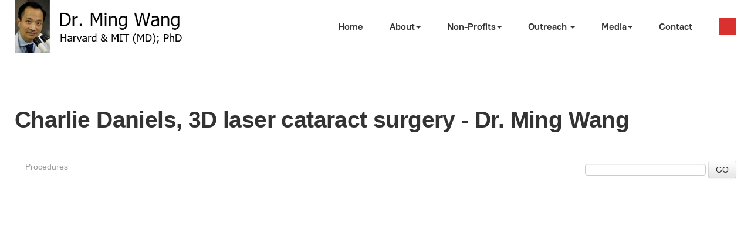

--- FILE ---
content_type: text/html; charset=utf-8
request_url: https://www.drmingwang.com/video-library/video/290.html?start=84
body_size: 48531
content:

<!DOCTYPE html>
<html lang="en-gb" dir="ltr" class='com_allvideoshare view-video itemid-110 j31 mm-hover'>

<head>
	<base href="https://www.drmingwang.com/video-library/video/290.html" />
	<meta http-equiv="content-type" content="text/html; charset=utf-8" />
	<meta name="keywords" content="Nashville Tennessee LASIK Cataract Surgeon" />
	<meta name="rights" content="DrMingWang.com. All Rights Reserved." />
	<meta name="description" content="Dr. Ming Wang, Harvard &amp; MIT (MD, magna cum laude), PhD (laser physics, University of Maryland), is a world-class cataract and LASIK eye surgeon, philanthropist, and community activist. He is the founding director of Wang Vision Institute and a Clinical Professor for Meharry Medical College, both in Nashville, TN." />
	<meta name="generator" content="Joomla! - Open Source Content Management" />
	<title>Video Library - Charlie Daniels, 3D laser cataract surgery - Dr. Ming Wang</title>
	<link href="/templates/ja_morgan/favicon.ico" rel="shortcut icon" type="image/vnd.microsoft.icon" />
	<link href="/t3-assets/css/css-4e7a2-39474.css" rel="stylesheet" type="text/css" media="all" />
	<link href="/t3-assets/css/css-8b173-45988.css" rel="stylesheet" type="text/css" media="all" />
	<link href="/t3-assets/css/css-1fdd9-17202.css" rel="stylesheet" type="text/css" media="all" />
	<link href="https://fonts.googleapis.com/icon?family=Material+Icons" rel="stylesheet" type="text/css" />
	<link href="/t3-assets/css/css-fc41f-40345.css" rel="stylesheet" type="text/css" media="screen" />
	<style type="text/css">

    button.jfab_main_btn {
        right:auto!important;
        left:16px!important;
        padding:0!important;}
    .jfab_btns_wrapper {
        right:auto!important;
        left:0!important;
        text-align:left!important;
        }
    .jfab_btns_wrapper button {
        padding:0!important;}
    .sub_fab_btn {
            float:left!important;
            margin-left:20px!important;
        }
    .jfab_btns_wrapper > div {
            display:block;clear:both!important;
        }
    .jfab_btns_wrapper:first-child {
            margin-bottom:30px!important;
        }
    .jfab_tooltip {
        margin-left:-10px!important;
    }
    
	</style>
	<script src="/t3-assets/js/js-5c1d2-45988.js" type="text/javascript"></script>
	<script src="/plugins/system/jcemediabox/js/jcemediabox.min.js?d67233ea942db0e502a9d3ca48545fb9" type="text/javascript"></script>
	<script src="/t3-assets/js/js-ea81f-39498.js" type="text/javascript"></script>
	<script type="text/javascript">

				(function(d, s, id) {
					var js, fjs = d.getElementsByTagName(s)[0];
					if (d.getElementById(id)) return;
					js = d.createElement(s); js.id = id;
					js.src = '//connect.facebook.net/en_US/all.js#appId=&xfbml=1';
					fjs.parentNode.insertBefore(js, fjs);
				}(document, 'script', 'facebook-jssdk'));
			jQuery(document).ready(function(){WfMediabox.init({"base":"\/","theme":"standard","width":"","height":"","lightbox":0,"shadowbox":0,"icons":1,"overlay":1,"overlay_opacity":0,"overlay_color":"","transition_speed":300,"close":2,"scrolling":"0","labels":{"close":"Close","next":"Next","previous":"Previous","cancel":"Cancel","numbers":"{{numbers}}","numbers_count":"{{current}} of {{total}}","download":"Download"}});});jQuery(function($){ initTooltips(); $("body").on("subform-row-add", initTooltips); function initTooltips (event, container) { container = container || document;$(container).find(".hasTooltip").tooltip({"html": true,"container": "body"});} });
	</script>
	<meta property="og:type" content="article" />
	<meta property="og:url" content="https://www.drmingwang.com/video-library/video/290.html?start=84" />
	<meta property="og:title" content="Charlie Daniels, 3D laser cataract surgery - Dr. Ming Wang" />
	<meta property="og:description" content="" />
	<meta property="og:image" content="http://img.youtube.com/vi/8CmW3zwklO8/default.jpg" />
	<meta name="twitter:card" content="summary_large_image">
	<meta property="twitter:title" content="Charlie Daniels, 3D laser cataract surgery - Dr. Ming Wang" />
	<meta property="twitter:description" content="" />
	<meta property="twitter:image" content="http://img.youtube.com/vi/8CmW3zwklO8/default.jpg" />

	
<!-- META FOR IOS & HANDHELD -->
	<meta name="viewport" content="width=device-width, initial-scale=1.0, maximum-scale=1.0, user-scalable=no"/>
	<style type="text/stylesheet">
		@-webkit-viewport   { width: device-width; }
		@-moz-viewport      { width: device-width; }
		@-ms-viewport       { width: device-width; }
		@-o-viewport        { width: device-width; }
		@viewport           { width: device-width; }
	</style>
	<script type="text/javascript">
		//<![CDATA[
		if (navigator.userAgent.match(/IEMobile\/10\.0/)) {
			var msViewportStyle = document.createElement("style");
			msViewportStyle.appendChild(
				document.createTextNode("@-ms-viewport{width:auto!important}")
			);
			document.getElementsByTagName("head")[0].appendChild(msViewportStyle);
		}
		//]]>
	</script>
<meta name="HandheldFriendly" content="true"/>
<meta name="apple-mobile-web-app-capable" content="YES"/>
<!-- //META FOR IOS & HANDHELD -->




<!-- Le HTML5 shim and media query for IE8 support -->
<!--[if lt IE 9]>
<script src="//cdnjs.cloudflare.com/ajax/libs/html5shiv/3.7.3/html5shiv.min.js"></script>
<script type="text/javascript" src="/plugins/system/t3/base-bs3/js/respond.min.js"></script>
<![endif]-->

<!-- You can add Google Analytics here or use T3 Injection feature -->

</head>

<body>

<div class="t3-wrapper"> <!-- Need this wrapper for off-canvas menu. Remove if you don't use of-canvas -->

  
<!-- TOPBAR -->


  
<header id="t3-header" class="t3-header">
	<div class="container">
		<div class="container-inner">
			<!-- LOGO -->
			<div class="logo logo-image">
				<a href="https://www.drmingwang.com/" title="Ming Wang, Harvard & MIT (MD); PhD">
											<img class="logo-img" src="/images/drmingwangcom_logo.png" alt="Ming Wang, Harvard & MIT (MD); PhD" />
					
										<span>Ming Wang, Harvard & MIT (MD); PhD</span>
				</a>
				<small class="site-slogan"></small>
			</div>
			<!-- // LOGO -->

			<div class="header-inner">
				<!-- MAIN NAVIGATION -->
				<nav id="t3-mainnav" class="navbar navbar-default t3-mainnav">
						
						<div class="t3-navbar navbar-collapse collapse">
							<div  class="t3-megamenu"  data-responsive="true">
<ul itemscope itemtype="http://www.schema.org/SiteNavigationElement" class="nav navbar-nav level0">
<li itemprop='name'  data-id="174" data-level="1">
<a itemprop='url' class=""  href="/"   data-target="#">Home </a>

</li>
<li itemprop='name' class="dropdown mega" data-id="173" data-level="1">
<span class=" dropdown-toggle separator"   data-target="#" data-toggle="dropdown"> About<em class="caret"></em></span>

<div class="nav-child dropdown-menu mega-dropdown-menu"  ><div class="mega-dropdown-inner">
<div class="row">
<div class="col-xs-12 mega-col-nav" data-width="12"><div class="mega-inner">
<ul itemscope itemtype="http://www.schema.org/SiteNavigationElement" class="mega-nav level1">
<li itemprop='name'  data-id="192" data-level="2">
<a itemprop='url' class=""  href="/about/meet-dr-ming-wang.html"   data-target="#">Meet Dr. Ming Wang </a>

</li>
<li itemprop='name'  data-id="181" data-level="2">
<a itemprop='url' class=""  href="/about/eye-surgeon.html"   data-target="#">Eye Surgeon </a>

</li>
<li itemprop='name'  data-id="412" data-level="2">
<a itemprop='url' class=""  href="http://www.wangvisioninstitute.com"   data-target="#">Wang Vision Institute</a>

</li>
<li itemprop='name'  data-id="186" data-level="2">
<a itemprop='url' class=""  href="/about/movie-sight.html"   data-target="#">Movie &quot;Sight&quot; </a>

</li>
<li itemprop='name'  data-id="210" data-level="2">
<a itemprop='url' class=""  href="/about/movie-god-is-not-dead.html"   data-target="#">Movie -&quot;God is not dead&quot; </a>

</li>
<li itemprop='name'  data-id="184" data-level="2">
<a itemprop='url' class=""  href="/about/ballroom-dancing.html"   data-target="#">Ballroom Dance </a>

</li>
<li itemprop='name'  data-id="185" data-level="2">
<a itemprop='url' class=""  href="/about/music.html"   data-target="#">Musician </a>

</li>
<li itemprop='name'  data-id="392" data-level="2">
<a itemprop='url' class=""  href="/about/shi-ban-gong-bei.html"   data-target="#">Shi Ban Gong Bei </a>

</li>
</ul>
</div></div>
</div>
</div></div>
</li>
<li itemprop='name' class="dropdown mega" data-id="201" data-level="1">
<span class=" dropdown-toggle separator"   data-target="#" data-toggle="dropdown"> Non-Profits<em class="caret"></em></span>

<div class="nav-child dropdown-menu mega-dropdown-menu"  ><div class="mega-dropdown-inner">
<div class="row">
<div class="col-xs-12 mega-col-nav" data-width="12"><div class="mega-inner">
<ul itemscope itemtype="http://www.schema.org/SiteNavigationElement" class="mega-nav level1">
<li itemprop='name'  data-id="203" data-level="2">
<a itemprop='url' class=""  href="/non-profits/common-ground-network.html"   data-target="#">Common Ground Network </a>

</li>
<li itemprop='name'  data-id="202" data-level="2">
<a itemprop='url' class=""  href="/non-profits/wang-foundation-for-sight-restoration.html"   data-target="#">Wang Foundation for Sight Restoration </a>

</li>
<li itemprop='name'  data-id="204" data-level="2">
<a itemprop='url' class=""  href="/non-profits/tennessee-immigrant-and-minority-business-group.html"   data-target="#">Tennessee Immigrant and Minority Business Group </a>

</li>
<li itemprop='name'  data-id="205" data-level="2">
<a itemprop='url' class=""  href="/non-profits/917-society.html"   data-target="#"> 917 Society </a>

</li>
<li itemprop='name'  data-id="206" data-level="2">
<a itemprop='url' class=""  href="/non-profits/living-sent-ministry.html"   data-target="#">Living Sent Ministry </a>

</li>
<li itemprop='name'  data-id="207" data-level="2">
<a itemprop='url' class=""  href="/non-profits/tennessee-chinese-chamber-of-commerce.html"   data-target="#">Tennessee Chinese Chamber of Commerce </a>

</li>
<li itemprop='name'  data-id="208" data-level="2">
<a itemprop='url' class=""  href="/non-profits/wang-foundation-for-christian-outreach-to-china.html"   data-target="#">Wang Foundation for Christian Outreach to China </a>

</li>
<li itemprop='name'  data-id="209" data-level="2">
<a itemprop='url' class=""  href="/non-profits/the-american-bible-project.html"   data-target="#">The American Bible project </a>

</li>
<li itemprop='name'  data-id="298" data-level="2">
<a itemprop='url' class=""  href="/non-profits/mtsu-dr-ming-wang-lecture-series.html"   data-target="#">MTSU Dr. Ming Wang Lecture Series </a>

</li>
<li itemprop='name'  data-id="334" data-level="2">
<a itemprop='url' class=""  href="/non-profits/tennessee-american-chinese-chamber-of-commerce.html"   data-target="#">Tennessee  American-Chinese Chamber of Commerce </a>

</li>
<li itemprop='name'  data-id="337" data-level="2">
<a itemprop='url' class=""  href="/non-profits/lady-up-america.html"   data-target="#">Lady Up America </a>

</li>
</ul>
</div></div>
</div>
</div></div>
</li>
<li itemprop='name' class="dropdown mega" data-id="191" data-level="1">
<a itemprop='url' class=" dropdown-toggle"  href="/community-outreach.html"   data-target="#" data-toggle="dropdown">Outreach <em class="caret"></em></a>

<div class="nav-child dropdown-menu mega-dropdown-menu"  ><div class="mega-dropdown-inner">
<div class="row">
<div class="col-xs-12 mega-col-nav" data-width="12"><div class="mega-inner">
<ul itemscope itemtype="http://www.schema.org/SiteNavigationElement" class="mega-nav level1">
<li itemprop='name'  data-id="338" data-level="2">
<a itemprop='url' class=""  href="/community-outreach/drwang-hosts.html"   data-target="#">Dr Wang Hosts </a>

</li>
<li itemprop='name'  data-id="339" data-level="2">
<a itemprop='url' class=""  href="/community-outreach/dr-wangs-speaks.html"   data-target="#">Dr Wang Speaks </a>

</li>
<li itemprop='name'  data-id="363" data-level="2">
<a itemprop='url' class=""  href="/community-outreach/dr-wang-supports.html"   data-target="#">Dr Wang Supports </a>

</li>
<li itemprop='name'  data-id="389" data-level="2">
<a itemprop='url' class=""  href="/community-outreach/outreach-gallery.html"   data-target="#">Outreach Gallery </a>

</li>
<li itemprop='name'  data-id="393" data-level="2">
<a itemprop='url' class=""  href="/community-outreach/dr-wang-on-stage.html"   data-target="#">Dr. Wang on Stage </a>

</li>
<li itemprop='name'  data-id="394" data-level="2">
<a itemprop='url' class=""  href="/community-outreach/dr-wang-on-zoom.html"   data-target="#">Dr. Wang on Zoom </a>

</li>
</ul>
</div></div>
</div>
</div></div>
</li>
<li itemprop='name' class="dropdown mega" data-id="139" data-level="1">
<span class=" dropdown-toggle separator"   data-target="#" data-toggle="dropdown"> Media<em class="caret"></em></span>

<div class="nav-child dropdown-menu mega-dropdown-menu"  ><div class="mega-dropdown-inner">
<div class="row">
<div class="col-xs-12 mega-col-nav" data-width="12"><div class="mega-inner">
<ul itemscope itemtype="http://www.schema.org/SiteNavigationElement" class="mega-nav level1">
<li itemprop='name'  data-id="179" data-level="2">
<a itemprop='url' class=""  href="/in-the-media/articles.html"   data-target="#">Articles </a>

</li>
<li itemprop='name'  data-id="391" data-level="2">
<a itemprop='url' class=""  href="/in-the-media/special-chinese.html"   data-target="#">Chinese articles </a>

</li>
<li itemprop='name'  data-id="390" data-level="2">
<a itemprop='url' class=""  href="/in-the-media/sight-special-edition.html"   data-target="#">Movie &quot;Sight&quot; articles </a>

</li>
<li itemprop='name'  data-id="180" data-level="2">
<a itemprop='url' class=""  href="/in-the-media/videos.html"   data-target="#">Videos </a>

</li>
<li itemprop='name'  data-id="226" data-level="2">
<a itemprop='url' class=""  href="/in-the-media/galleries.html"   data-target="#">Gallery </a>

</li>
</ul>
</div></div>
</div>
</div></div>
</li>
<li itemprop='name'  data-id="109" data-level="1">
<a itemprop='url' class=""  href="/contactus.html"   data-target="#">Contact </a>

</li>
</ul>
</div>

						</div>
				</nav>
				<!-- //MAIN NAVIGATION -->

								<!-- HEADRIGHT -->
				<div class="headright">
					
										
					<!-- Brand and toggle get grouped for better mobile display -->
					<div class="navbar-navigation">
						
													
<button class="btn btn-primary off-canvas-toggle " type="button" data-pos="right" data-nav="#t3-off-canvas" data-effect="off-canvas-effect-4">
  <span class="bar-first"><span class="hidden">bar</span></span>
  <span class="bar-mid"><span class="hidden">bar</span></span>
  <span class="bar-last"><span class="hidden">bar</span></span>
</button>

<!-- OFF-CANVAS SIDEBAR -->
<div id="t3-off-canvas" class="t3-off-canvas ">

  <div class="t3-off-canvas-header">
    <h2 class="t3-off-canvas-header-title">Sidebar</h2>
    <button type="button" class="close" data-dismiss="modal" aria-hidden="true">&times;</button>
  </div>

  <div class="t3-off-canvas-body">
    <div class="t3-module module_menu " id="Mod1"><div class="module-inner"><h3 class="module-title "><span>Main Menu</span></h3><div class="module-ct"><ul class="nav nav-pills nav-stacked menu">
<li class="item-174 default"><a href="/" class="">Home</a></li><li class="item-173 divider deeper dropdown parent"><span class="separator ">About</span>
<ul class="dropdown-menu"><li class="item-192"><a href="/about/meet-dr-ming-wang.html" class="">Meet Dr. Ming Wang</a></li><li class="item-181"><a href="/about/eye-surgeon.html" class="">Eye Surgeon</a></li><li class="item-412"><a href="http://www.wangvisioninstitute.com" class="">Wang Vision Institute </a></li><li class="item-186"><a href="/about/movie-sight.html" class="">Movie &quot;Sight&quot;</a></li><li class="item-210"><a href="/about/movie-god-is-not-dead.html" class="">Movie -&quot;God is not dead&quot;</a></li><li class="item-184"><a href="/about/ballroom-dancing.html" class="">Ballroom Dance</a></li><li class="item-185"><a href="/about/music.html" class="">Musician</a></li><li class="item-392"><a href="/about/shi-ban-gong-bei.html" class="">Shi Ban Gong Bei</a></li></ul></li><li class="item-201 divider deeper dropdown parent"><span class="separator ">Non-Profits</span>
<ul class="dropdown-menu"><li class="item-203"><a href="/non-profits/common-ground-network.html" class="">Common Ground Network</a></li><li class="item-202"><a href="/non-profits/wang-foundation-for-sight-restoration.html" class="">Wang Foundation for Sight Restoration</a></li><li class="item-204"><a href="/non-profits/tennessee-immigrant-and-minority-business-group.html" class="">Tennessee Immigrant and Minority Business Group</a></li><li class="item-205"><a href="/non-profits/917-society.html" class=""> 917 Society</a></li><li class="item-206"><a href="/non-profits/living-sent-ministry.html" class="">Living Sent Ministry</a></li><li class="item-207"><a href="/non-profits/tennessee-chinese-chamber-of-commerce.html" class="">Tennessee Chinese Chamber of Commerce</a></li><li class="item-208"><a href="/non-profits/wang-foundation-for-christian-outreach-to-china.html" class="">Wang Foundation for Christian Outreach to China</a></li><li class="item-209"><a href="/non-profits/the-american-bible-project.html" class="">The American Bible project</a></li><li class="item-298"><a href="/non-profits/mtsu-dr-ming-wang-lecture-series.html" class="">MTSU Dr. Ming Wang Lecture Series</a></li><li class="item-334"><a href="/non-profits/tennessee-american-chinese-chamber-of-commerce.html" class="">Tennessee  American-Chinese Chamber of Commerce</a></li><li class="item-337"><a href="/non-profits/lady-up-america.html" class="">Lady Up America</a></li></ul></li><li class="item-191 deeper dropdown parent"><a href="/community-outreach.html" class=" dropdown-toggle" data-toggle="dropdown">Outreach<em class="caret"></em></a><ul class="dropdown-menu"><li class="item-338"><a href="/community-outreach/drwang-hosts.html" class="">Dr Wang Hosts</a></li><li class="item-339"><a href="/community-outreach/dr-wangs-speaks.html" class="">Dr Wang Speaks</a></li><li class="item-363"><a href="/community-outreach/dr-wang-supports.html" class="">Dr Wang Supports</a></li><li class="item-389"><a href="/community-outreach/outreach-gallery.html" class="">Outreach Gallery</a></li><li class="item-393"><a href="/community-outreach/dr-wang-on-stage.html" class="">Dr. Wang on Stage</a></li><li class="item-394"><a href="/community-outreach/dr-wang-on-zoom.html" class="">Dr. Wang on Zoom</a></li></ul></li><li class="item-139 divider deeper dropdown parent"><span class="separator ">Media</span>
<ul class="dropdown-menu"><li class="item-179"><a href="/in-the-media/articles.html" class="">Articles</a></li><li class="item-391"><a href="/in-the-media/special-chinese.html" class="">Chinese articles</a></li><li class="item-390"><a href="/in-the-media/sight-special-edition.html" class="">Movie &quot;Sight&quot; articles</a></li><li class="item-180"><a href="/in-the-media/videos.html" class="">Videos</a></li><li class="item-226"><a href="/in-the-media/galleries.html" class="">Gallery</a></li></ul></li><li class="item-109"><a href="/contactus.html" class="">Contact</a></li></ul>
</div></div></div>
  </div>

</div>
<!-- //OFF-CANVAS SIDEBAR -->

											</div>
				</div>
				<!-- // HEADRIGHT -->
							</div>
		</div>
	</div>
</header>
<!-- //HEADER -->



  


  


  


  

  

<div id="t3-mainbody" class="container t3-mainbody no-sidebar">
	<div class="row">

		<!-- MAIN CONTENT -->
		<div id="t3-content" class="t3-content col-xs-12">
						<div id="system-message-container">
	</div>

						
<div id="avs-video" class="avs video ">
			<div class="page-header">
			<h1>Charlie Daniels, 3D laser cataract surgery - Dr. Ming Wang</h1>
    	</div>
        
    <div class="row-fluid">
		<div class="pull-left muted"><span><i class="icon-folder"></i>&nbsp;Procedures</span></div>        
                	<div class="pull-right">
            	<form action="/video-library/search.html" class="form-validate" method="post">
                    <input type="hidden" name="option" value="com_allvideoshare" />
                    <input type="hidden" name="view" value="search" />
                    <input type="hidden" name="Itemid" value="110" />
                    <input type="text" name="q" class="required" />
                   	<button type="submit" class="btn btn-default">GO</button>
                </form>
            </div>
                
        <div class="clearfix"></div>
    </div>
    
    <div class="avs-player" style="padding-bottom: 56.25%;"><iframe width="560" height="315" src="https://www.drmingwang.com/index.php?option=com_allvideoshare&view=player&vid=290&pid=1&format=raw" frameborder="0" allow="accelerometer; autoplay; encrypted-media; gyroscope; picture-in-picture" allowfullscreen></iframe></div><p></p>
    <h2>Related Videos</h2>
    
    <div class="row-fluid" data-player_ratio="56.25">
        <ul class="thumbnails">
            
                <li class="span4 avs-video-180" data-mfp-src="">
                    <div class="thumbnail">
                        <a href="/video-library/video/180.html" class="avs-thumbnail" style="padding-bottom: 56.25%;">
                            <div class="avs-image" style="background-image: url('http://img.youtube.com/vi/XXnWvCuNqtw/default.jpg');">&nbsp;</div>
                            <img class="avs-play-icon" src="/components/com_allvideoshare/assets/images/play.png" alt="LASER Cataract Surgery - WKRN" />
                          </a>
                        <div class="caption">
                            <h4><a href="/video-library/video/180.html">LASER Cataract Surgery - WKRN</a></h4>
                            <p class="views muted">88000 Views</p>
                        </div>
                    </div>
                </li> 
                    
                <li class="span4 avs-video-179" data-mfp-src="">
                    <div class="thumbnail">
                        <a href="/video-library/video/179.html" class="avs-thumbnail" style="padding-bottom: 56.25%;">
                            <div class="avs-image" style="background-image: url('http://img.youtube.com/vi/gHU3VbI7Xx8/default.jpg');">&nbsp;</div>
                            <img class="avs-play-icon" src="/components/com_allvideoshare/assets/images/play.png" alt="LASER Cataract Surgery" />
                          </a>
                        <div class="caption">
                            <h4><a href="/video-library/video/179.html">LASER Cataract Surgery</a></h4>
                            <p class="views muted">87436 Views</p>
                        </div>
                    </div>
                </li> 
                    
                <li class="span4 avs-video-102" data-mfp-src="">
                    <div class="thumbnail">
                        <a href="/video-library/video/102.html" class="avs-thumbnail" style="padding-bottom: 56.25%;">
                            <div class="avs-image" style="background-image: url('http://img.youtube.com/vi/kmILAFElzMs/default.jpg');">&nbsp;</div>
                            <img class="avs-play-icon" src="/components/com_allvideoshare/assets/images/play.png" alt="WNDU.com South Bend, IN, reporting of Dr Ming Wang's FDA Clinical trial on presbyopia treatment" />
                          </a>
                        <div class="caption">
                            <h4><a href="/video-library/video/102.html">WNDU.com South Bend, IN, reporting of Dr Ming Wang's FDA Clinical trial on presbyopia treatment</a></h4>
                            <p class="views muted">93037 Views</p>
                        </div>
                    </div>
                </li> 
                </ul><ul class="thumbnails">    
                <li class="span4 avs-video-101" data-mfp-src="">
                    <div class="thumbnail">
                        <a href="/video-library/video/101.html" class="avs-thumbnail" style="padding-bottom: 56.25%;">
                            <div class="avs-image" style="background-image: url('http://img.youtube.com/vi/lDyq4d7ZVCM/default.jpg');">&nbsp;</div>
                            <img class="avs-play-icon" src="/components/com_allvideoshare/assets/images/play.png" alt="Ivanhoe's reporting of Dr Ming SSP FDA Clinical Trials" />
                          </a>
                        <div class="caption">
                            <h4><a href="/video-library/video/101.html">Ivanhoe's reporting of Dr Ming SSP FDA Clinical Trials</a></h4>
                            <p class="views muted">87309 Views</p>
                        </div>
                    </div>
                </li> 
                    
                <li class="span4 avs-video-100" data-mfp-src="">
                    <div class="thumbnail">
                        <a href="/video-library/video/100.html" class="avs-thumbnail" style="padding-bottom: 56.25%;">
                            <div class="avs-image" style="background-image: url('http://img.youtube.com/vi/ONwS7m0zp-w/default.jpg');">&nbsp;</div>
                            <img class="avs-play-icon" src="/components/com_allvideoshare/assets/images/play.png" alt="WREG reports Dr Ming Wang's practice on SSP for FDA clinical trials for presbyopia treatment" />
                          </a>
                        <div class="caption">
                            <h4><a href="/video-library/video/100.html">WREG reports Dr Ming Wang's practice on SSP for FDA clinical trials for presbyopia treatment</a></h4>
                            <p class="views muted">86976 Views</p>
                        </div>
                    </div>
                </li> 
                    
                <li class="span4 avs-video-43" data-mfp-src="">
                    <div class="thumbnail">
                        <a href="/video-library/video/43.html" class="avs-thumbnail" style="padding-bottom: 56.25%;">
                            <div class="avs-image" style="background-image: url('http://img.youtube.com/vi/zCQmRhKQsTw/default.jpg');">&nbsp;</div>
                            <img class="avs-play-icon" src="/components/com_allvideoshare/assets/images/play.png" alt="lasik WSMV complication treatment (2) - Dr. Ming Wang, Nashville, TN LASIK cataract ICL Intacs" />
                          </a>
                        <div class="caption">
                            <h4><a href="/video-library/video/43.html">lasik WSMV complication treatment (2) - Dr. Ming Wang, Nashville, TN LASIK cataract ICL Intacs</a></h4>
                            <p class="views muted">90788 Views</p>
                        </div>
                    </div>
                </li> 
                </ul><ul class="thumbnails">    
                <li class="span4 avs-video-42" data-mfp-src="">
                    <div class="thumbnail">
                        <a href="/video-library/video/42.html" class="avs-thumbnail" style="padding-bottom: 56.25%;">
                            <div class="avs-image" style="background-image: url('http://img.youtube.com/vi/a1Vn1nvqams/default.jpg');">&nbsp;</div>
                            <img class="avs-play-icon" src="/components/com_allvideoshare/assets/images/play.png" alt="lasik complication treatment (1) - Dr. Ming Wang, LASIK, cataract ICL Intacs" />
                          </a>
                        <div class="caption">
                            <h4><a href="/video-library/video/42.html">lasik complication treatment (1) - Dr. Ming Wang, LASIK, cataract ICL Intacs</a></h4>
                            <p class="views muted">89127 Views</p>
                        </div>
                    </div>
                </li> 
                    
                <li class="span4 avs-video-41" data-mfp-src="">
                    <div class="thumbnail">
                        <a href="/video-library/video/41.html" class="avs-thumbnail" style="padding-bottom: 56.25%;">
                            <div class="avs-image" style="background-image: url('http://img.youtube.com/vi/w8WvbV7tUDI/default.jpg');">&nbsp;</div>
                            <img class="avs-play-icon" src="/components/com_allvideoshare/assets/images/play.png" alt="Intacs for keratoconus by Dr. Ming Wang, Nashville, TN LASIK Surgeon" />
                          </a>
                        <div class="caption">
                            <h4><a href="/video-library/video/41.html">Intacs for keratoconus by Dr. Ming Wang, Nashville, TN LASIK Surgeon</a></h4>
                            <p class="views muted">90141 Views</p>
                        </div>
                    </div>
                </li> 
                    
                <li class="span4 avs-video-40" data-mfp-src="">
                    <div class="thumbnail">
                        <a href="/video-library/video/40.html" class="avs-thumbnail" style="padding-bottom: 56.25%;">
                            <div class="avs-image" style="background-image: url('http://img.youtube.com/vi/Idaymts5z-8/default.jpg');">&nbsp;</div>
                            <img class="avs-play-icon" src="/components/com_allvideoshare/assets/images/play.png" alt="ICL report channel 4 - Dr. Ming Wang" />
                          </a>
                        <div class="caption">
                            <h4><a href="/video-library/video/40.html">ICL report channel 4 - Dr. Ming Wang</a></h4>
                            <p class="views muted">89249 Views</p>
                        </div>
                    </div>
                </li> 
                </ul><ul class="thumbnails">    
                <li class="span4 avs-video-38" data-mfp-src="">
                    <div class="thumbnail">
                        <a href="/video-library/video/38.html" class="avs-thumbnail" style="padding-bottom: 56.25%;">
                            <div class="avs-image" style="background-image: url('http://img.youtube.com/vi/Arocu5vglMs/default.jpg');">&nbsp;</div>
                            <img class="avs-play-icon" src="/components/com_allvideoshare/assets/images/play.png" alt="Corneal Transplantation by Dr. Ming Wang" />
                          </a>
                        <div class="caption">
                            <h4><a href="/video-library/video/38.html">Corneal Transplantation by Dr. Ming Wang</a></h4>
                            <p class="views muted">88586 Views</p>
                        </div>
                    </div>
                </li> 
                    
                <li class="span4 avs-video-36" data-mfp-src="">
                    <div class="thumbnail">
                        <a href="/video-library/video/36.html" class="avs-thumbnail" style="padding-bottom: 56.25%;">
                            <div class="avs-image" style="background-image: url('http://img.youtube.com/vi/QU6q7tZH4Kc/default.jpg');">&nbsp;</div>
                            <img class="avs-play-icon" src="/components/com_allvideoshare/assets/images/play.png" alt="Customvu bladeless lasik" />
                          </a>
                        <div class="caption">
                            <h4><a href="/video-library/video/36.html">Customvu bladeless lasik</a></h4>
                            <p class="views muted">87359 Views</p>
                        </div>
                    </div>
                </li> 
                    
                <li class="span4 avs-video-34" data-mfp-src="">
                    <div class="thumbnail">
                        <a href="/video-library/video/34.html" class="avs-thumbnail" style="padding-bottom: 56.25%;">
                            <div class="avs-image" style="background-image: url('http://img.youtube.com/vi/AdT_vlk6otY/default.jpg');">&nbsp;</div>
                            <img class="avs-play-icon" src="/components/com_allvideoshare/assets/images/play.png" alt="Amniotic membrane transplant - by Dr. Ming Wang" />
                          </a>
                        <div class="caption">
                            <h4><a href="/video-library/video/34.html">Amniotic membrane transplant - by Dr. Ming Wang</a></h4>
                            <p class="views muted">87621 Views</p>
                        </div>
                    </div>
                </li> 
                </ul><ul class="thumbnails">    
                <li class="span4 avs-video-25" data-mfp-src="">
                    <div class="thumbnail">
                        <a href="/video-library/video/25.html" class="avs-thumbnail" style="padding-bottom: 56.25%;">
                            <div class="avs-image" style="background-image: url('http://img.youtube.com/vi/w1KTlBBRf9A/default.jpg');">&nbsp;</div>
                            <img class="avs-play-icon" src="/components/com_allvideoshare/assets/images/play.png" alt="stem cell and amniotic membrane transplant Dr Ming Wang" />
                          </a>
                        <div class="caption">
                            <h4><a href="/video-library/video/25.html">stem cell and amniotic membrane transplant Dr Ming Wang</a></h4>
                            <p class="views muted">96191 Views</p>
                        </div>
                    </div>
                </li> 
                    
                <li class="span4 avs-video-44" data-mfp-src="">
                    <div class="thumbnail">
                        <a href="/video-library/video/44.html" class="avs-thumbnail" style="padding-bottom: 56.25%;">
                            <div class="avs-image" style="background-image: url('http://img.youtube.com/vi/8f2wMnJGzzE/default.jpg');">&nbsp;</div>
                            <img class="avs-play-icon" src="/components/com_allvideoshare/assets/images/play.png" alt="WSMV reconstructive eye surgery report of Dr. Ming Wang LASIK, cataract, ICL, Intacs" />
                          </a>
                        <div class="caption">
                            <h4><a href="/video-library/video/44.html">WSMV reconstructive eye surgery report of Dr. Ming Wang LASIK, cataract, ICL, Intacs</a></h4>
                            <p class="views muted">87605 Views</p>
                        </div>
                    </div>
                </li> 
                    
                <li class="span4 avs-video-45" data-mfp-src="">
                    <div class="thumbnail">
                        <a href="/video-library/video/45.html" class="avs-thumbnail" style="padding-bottom: 56.25%;">
                            <div class="avs-image" style="background-image: url('http://img.youtube.com/vi/BQzsCsbREgY/default.jpg');">&nbsp;</div>
                            <img class="avs-play-icon" src="/components/com_allvideoshare/assets/images/play.png" alt="Dr. Ming Wang on TV show and talks about lasik cataract ICL Intacs" />
                          </a>
                        <div class="caption">
                            <h4><a href="/video-library/video/45.html">Dr. Ming Wang on TV show and talks about lasik cataract ICL Intacs</a></h4>
                            <p class="views muted">86531 Views</p>
                        </div>
                    </div>
                </li> 
                </ul><ul class="thumbnails">    
                <li class="span4 avs-video-99" data-mfp-src="">
                    <div class="thumbnail">
                        <a href="/video-library/video/99.html" class="avs-thumbnail" style="padding-bottom: 56.25%;">
                            <div class="avs-image" style="background-image: url('http://img.youtube.com/vi/vkNtkpKCuTg/default.jpg');">&nbsp;</div>
                            <img class="avs-play-icon" src="/components/com_allvideoshare/assets/images/play.png" alt="Ch 5's reporting of FDA SSP by Dr Ming Wang" />
                          </a>
                        <div class="caption">
                            <h4><a href="/video-library/video/99.html">Ch 5's reporting of FDA SSP by Dr Ming Wang</a></h4>
                            <p class="views muted">84835 Views</p>
                        </div>
                    </div>
                </li> 
                    
                <li class="span4 avs-video-93" data-mfp-src="">
                    <div class="thumbnail">
                        <a href="/video-library/video/93.html" class="avs-thumbnail" style="padding-bottom: 56.25%;">
                            <div class="avs-image" style="background-image: url('http://img.youtube.com/vi/qw8Bw6a5LRo/default.jpg');">&nbsp;</div>
                            <img class="avs-play-icon" src="/components/com_allvideoshare/assets/images/play.png" alt="WSMV Ch 4 reports FDA presbyopia surgery by Dr Ming Wang 02" />
                          </a>
                        <div class="caption">
                            <h4><a href="/video-library/video/93.html">WSMV Ch 4 reports FDA presbyopia surgery by Dr Ming Wang 02</a></h4>
                            <p class="views muted">88819 Views</p>
                        </div>
                    </div>
                </li> 
                    
                <li class="span4 avs-video-92" data-mfp-src="">
                    <div class="thumbnail">
                        <a href="/video-library/video/92.html" class="avs-thumbnail" style="padding-bottom: 56.25%;">
                            <div class="avs-image" style="background-image: url('http://img.youtube.com/vi/Wq77JEjLhr4/default.jpg');">&nbsp;</div>
                            <img class="avs-play-icon" src="/components/com_allvideoshare/assets/images/play.png" alt="WSMV Ch 4 reports FDA presbyopia surgery by Dr Ming Wang 01" />
                          </a>
                        <div class="caption">
                            <h4><a href="/video-library/video/92.html">WSMV Ch 4 reports FDA presbyopia surgery by Dr Ming Wang 01</a></h4>
                            <p class="views muted">85814 Views</p>
                        </div>
                    </div>
                </li> 
                                  
        </ul>
    </div>
    
    <div class="pagination pagination-centered"><ul class="pagination"><li><a title="Start" href="/video-library/video/290.html?start=0">Start</a></li><li><a title="Prev" href="/video-library/video/290.html?start=54">Prev</a></li><li><a title="1" href="/video-library/video/290.html?start=0">1</a></li><li><a title="2" href="/video-library/video/290.html?start=18">2</a></li><li><a title="3" href="/video-library/video/290.html?start=36">3</a></li><li><a title="4" href="/video-library/video/290.html?start=54">4</a></li><li class="active"><a>5</a></li><li><a title="6" href="/video-library/video/290.html?start=90">6</a></li><li><a title="Next" href="/video-library/video/290.html?start=90">Next</a></li><li><a title="End" href="/video-library/video/290.html?start=90">End</a></li></ul></div>
</div>
		</div>
		<!-- //MAIN CONTENT -->

	</div>
</div>



  <div id="t3-section-bottom" class="t3-section-wrap wrap">
	<div class="t3-section section      mod-bg-white" id="Section98"  style=" " ><div class="container-fluid"><div class="section-inner"><div class="section-ct">
<ol class="breadcrumb ">
	<li class="active">You are here: &#160;</li><li><a href="/" class="pathway">Home</a><span class="divider"><img src="/templates/ja_morgan/images/system/arrow.png" alt="" /></span></li><li><a href="/video-library.html" class="pathway">Video Library</a><span class="divider"><img src="/templates/ja_morgan/images/system/arrow.png" alt="" /></span></li><li><a href="/video-library/category/procedures.html" class="pathway">Procedures</a><span class="divider"><img src="/templates/ja_morgan/images/system/arrow.png" alt="" /></span></li><li><span>Charlie Daniels, 3D laser cataract surgery - Dr. Ming Wang</span></li></ol>
</div></div></div></div>
</div>


  


  
<!-- BACK TOP TOP BUTTON -->
<div id="back-to-top" data-spy="affix" data-offset-top="200" class="back-to-top hidden-xs hidden-sm affix-top">
  <button class="btn btn-primary" title="Back to Top"><span class="ion-ios-arrow-round-up"></span></button>
</div>

<script type="text/javascript">
(function($) {
  // Back to top
  $('#back-to-top').on('click', function(){
    $("html, body").animate({scrollTop: 0}, 500);
    return false;
  });
})(jQuery);
</script>
<!-- BACK TO TOP BUTTON -->

<!-- FOOTER -->
<footer id="t3-footer" class="wrap t3-footer" >
	<div class="container">
		
					<div id="t3-spotlight" class="t3-spotlight-wrap t3-spotlight">
			<!-- FOOT NAVIGATION -->
					<!-- SPOTLIGHT -->
	<div class="t3-spotlight t3-footnav  row">
					<div class=" col-lg-2 col-md-2 col-sm-4 col-xs-6">
								<div class="t3-module module " id="Mod165"><div class="module-inner"><h3 class="module-title "><span>Contact</span></h3><div class="module-ct">

<div class="custom"  >
	<p>Office:&nbsp;1801 West End Ave, Ste 1150, Nashville, TN 37203<br /><br />Phone:&nbsp;615-321-8881</p></div>
</div></div></div>
							</div>
					<div class=" col-lg-2 col-md-2 col-sm-4 col-xs-6">
								<div class="t3-module module " id="Mod168"><div class="module-inner"><h3 class="module-title "><span>About Dr. Wang</span></h3><div class="module-ct"><ul class="nav nav-pills nav-stacked menu">
<li class="item-262"><a href="/meet-dr-ming-wang-link.html" class="">Meet Dr. Ming Wang</a></li><li class="item-263"><a href="/eye-surgeon-link.html" class="">Eye Surgeon</a></li><li class="item-264"><a href="/movie-sight-link.html" class="">Movie &quot;Sight&quot;</a></li><li class="item-265"><a href="/movie-god-is-not-dead-link.html" class="">Movie -&quot;God is not dead&quot;</a></li><li class="item-266"><a href="/ballroom-dancing-link.html" class="">Ballroom Dance</a></li><li class="item-267"><a href="/music-link.html" class="">Musician</a></li><li class="item-396"><a href="http://www1.drmingwang.com" class="">Old Personal Site </a></li><li class="item-397"><a href="http://www2.drmingwang.com" class="">Old WVI site </a></li></ul>
</div></div></div>
							</div>
					<div class=" col-lg-2 col-md-2 col-sm-4 col-xs-6">
								<div class="t3-module module " id="Mod166"><div class="module-inner"><h3 class="module-title "><span>Non-profits</span></h3><div class="module-ct"><ul class="nav nav-pills nav-stacked menu">
<li class="item-254"><a href="/common-ground-network-link.html" class="">Common Ground Network</a></li><li class="item-255"><a href="/wang-foundation-for-sight-restoration-link.html" class="">Wang Foundation for Sight Restoration</a></li><li class="item-256"><a href="/tennessee-immigrant-and-minority-business-group-link.html" class="">Tennessee Immigrant and Minority Business Group</a></li><li class="item-257"><a href="/917-society-link.html" class=""> 917 Society</a></li><li class="item-336"><a href="/tennessee-american-chinese-chamber-of-commerce.html" class="">Tennessee American-Chinese Chamber of Commerce</a></li></ul>
</div></div></div>
							</div>
					<div class=" col-lg-2 col-md-2 col-sm-4 col-xs-6">
								<div class="t3-module module " id="Mod167"><div class="module-inner"><h3 class="module-title "><span>Non-profits</span></h3><div class="module-ct"><ul class="nav nav-pills nav-stacked menu">
<li class="item-258"><a href="/living-sent-ministry-link.html" class="">Living Sent Ministry</a></li><li class="item-259"><a href="/tennessee-chinese-chamber-of-commerce-link.html" class="">Tennessee Chinese Chamber of Commerce</a></li><li class="item-260"><a href="/wang-foundation-for-christian-outreach-to-china-2.html" class="">Wang Foundation for Christian Outreach to China</a></li><li class="item-261"><a href="/the-american-bible-project-link.html" class="">The American Bible project</a></li><li class="item-335"><a href="/cosmopolitan-initiative-lecture-series.html" class="">Cosmopolitan Initiative Lecture Series</a></li></ul>
</div></div></div>
							</div>
					<div class=" col-lg-2 col-md-2 col-sm-4 col-xs-6">
								&nbsp;
							</div>
					<div class=" col-lg-2 col-md-2 col-sm-4 col-xs-6">
								<div class="t3-module module " id="Mod151"><div class="module-inner"><h3 class="module-title "><span>Social</span></h3><div class="module-ct">
<div id="acm-cliens-151" class="acm-cliens style-1">
	<div class="clients-wrap">
		 <div class="row">		
			<div class="col-xs-12 client-item" style="width:20%;" >
				<div class="client-img">
					<a href="http://facebook.com/drmingwang" title="Facebook" target = "_blank" >						<img class="img-responsive" alt="Facebook" src="/images/social/facebook.png">
					</a>				</div>
			</div> 
			
		 			 	
	 			
			<div class="col-xs-12 client-item" style="width:20%;" >
				<div class="client-img">
					<a href="http://twitter.com/drmingwang" title="Twitter" target = "_blank" >						<img class="img-responsive" alt="Twitter" src="/images/social/twitter.png">
					</a>				</div>
			</div> 
			
		 			 	
	 			
			<div class="col-xs-12 client-item" style="width:20%;" >
				<div class="client-img">
					<a href="http://instagram.com/drmingwang" title="Instgram" target = "_blank" >						<img class="img-responsive" alt="Instgram" src="/images/social/instgram.png">
					</a>				</div>
			</div> 
			
		 			 	
	 			
			<div class="col-xs-12 client-item" style="width:20%;" >
				<div class="client-img">
					<a href="http://www.youtube.com/drmingwang" title="Youtube" target = "_blank" >						<img class="img-responsive" alt="Youtube" src="/images/social/youtube.png">
					</a>				</div>
			</div> 
			
		 			 	
	 			
			<div class="col-xs-12 client-item" style="width:20%;" >
				<div class="client-img">
					<a href="http://www.linkedin.com/in/drmingwang/" title="Linkedin" target = "_blank" >						<img class="img-responsive" alt="Linkedin" src="/images/social/linkedin.png">
					</a>				</div>
			</div> 
			
		 	</div>		 	
	 		 </div>
</div>
	
<script>
(function ($) {
	$(document).ready(function(){ 
		$('#acm-cliens-151 .client-img img.img-responsive').css({
			'filter':'alpha(opacity=50)', 
			'zoom':'1', 
			'opacity':'0.5'
		});
	});
})(jQuery);
</script>
</div></div></div>
							</div>
			</div>
<!-- SPOTLIGHT -->
			<!-- //FOOT NAVIGATION -->
			</div>
			</div>

	<div class="t3-copyright">
		<div class="container">
			<div class="row">
				<div class="col-md-12 copyright ">
					

<div class="custom"  >
	<p>(C) 2018-2021. Copyright DrMingWang.com. All Rights Reserved. <br />For questions and comments, please email Dr Wang to&nbsp;<a href="mailto:drwang@wangvisioninstitute.com">drwang@wangvisioninstitute.com</a>.</p></div>
<div id="floatingbtn" class="tooltip_dark"></div>
<script>
    jQuery(document).ready(function(){
        var links = [
                        {
                "bgcolor":"#ff0000",
                "icon":"",
                "color":"#ffffff",
            },
                        {
                "tooltip":"Attend Dr. Wang's vision webinar",
                "url":"https://wangvisioninstitute.com/seminars",
                "bgcolor":"#ff0000",
                "color":"#ffffff",
                "icon":"<img class='child_item_icon_custom' src='/images/zoom_icon.png' alt=''/>"
            },
                        {
                "tooltip":"Attend Dr. Wang’s SBGB webinar",
                "url":"https://www.drmingwang.com/about/shi-ban-gong-bei.html",
                "bgcolor":"#4285f4",
                "color":"#ffffff",
                "icon":""
            },
                    ];
        var options = {
            rotate: true        };
        jQuery('#floatingbtn').jqueryFab(links, options);
    })
</script>


				</div>
							</div>
		</div>
	</div>

</footer>
<!-- //FOOTER -->

</div>
<!-- Google tag (gtag.js) -->
<script async src="https://www.googletagmanager.com/gtag/js?id=UA-165819305-1"></script>
<script>
  window.dataLayer = window.dataLayer || [];
  function gtag(){dataLayer.push(arguments);}
  gtag('js', new Date());

  gtag('config', 'UA-165819305-1');
</script>
</body>

</html>

--- FILE ---
content_type: text/css
request_url: https://www.drmingwang.com/t3-assets/css/css-8b173-45988.css
body_size: 186548
content:


/*===============================
/templates/system/css/system.css
================================================================================*/
@import url(/media/system/css/system.css); .system-unpublished,tr.system-unpublished{background:#e8edf1;border-top:4px solid #c4d3df;border-bottom:4px solid #c4d3df}span.highlight{background-color:#FFFFCC;font-weight:bold;padding:1px 0}.img-fulltext-float-right{float:right;margin-left:10px;margin-bottom:10px}.img-fulltext-float-left{float:left;margin-right:10px;margin-bottom:10px}.img-fulltext-float-none{}.img-intro-float-right{float:right;margin-left:5px;margin-bottom:5px}.img-intro-float-left{float:left;margin-right:5px;margin-bottom:5px}.img-intro-float-none{}


/*===============================
/templates/ja_morgan/css/template.css
================================================================================*/
@media (max-width:991px){.always-show .mega > .mega-dropdown-menu,.always-show .dropdown-menu{display:block !important;position:static}.open .dropdown-menu{display:block}}.t3-logo,.t3-logo-small{display:block;text-decoration:none;text-align:left;background-repeat:no-repeat;background-position:center}.t3-logo{width:182px;height:50px}.t3-logo-small{width:60px;height:30px}.t3-logo,.t3-logo-color{background-image:url("//static.joomlart.com/images/jat3v3-documents/logo-complete/t3logo-big-color.png")}.t3-logo-small,.t3-logo-small.t3-logo-color{background-image:url("//static.joomlart.com/images/jat3v3-documents/logo-complete/t3logo-small-color.png")}.t3-logo-dark{background-image:url("//static.joomlart.com/images/jat3v3-documents/logo-complete/t3logo-big-dark.png")}.t3-logo-small.t3-logo-dark{background-image:url("//static.joomlart.com/images/jat3v3-documents/logo-complete/t3logo-small-dark.png")}.t3-logo-light{background-image:url("//static.joomlart.com/images/jat3v3-documents/logo-complete/t3logo-big-light.png")}.t3-logo-small.t3-logo-light{background-image:url("//static.joomlart.com/images/jat3v3-documents/logo-complete/t3logo-small-light.png")}@media (max-width:991px){.logo-control .logo-img-sm{display:block}.logo-control .logo-img{display:none}}@media (min-width:992px){.logo-control .logo-img-sm{display:none}.logo-control .logo-img{display:block}}#community-wrap .collapse{position:relative;height:0;overflow:hidden;display:block}.body-data-holder:before{display:none;content:"grid-float-breakpoint:992px screen-xs:480px screen-sm:768px screen-md:992px screen-lg:1200px"}input,button,select,textarea{font-family:inherit;font-size:inherit;line-height:inherit}a{color:#d93030;text-decoration:none}a:hover,a:focus{color:#9f1d1d;text-decoration:none}img{vertical-align:middle;max-width:100%}th,td{line-height:1.5625;text-align:left;vertical-align:top}th{font-weight:bold}td,tr td{border-top:1px solid #dddddd}.cat-list-row0:hover,.cat-list-row1:hover{background:#f5f5f5}.cat-list-row1,tr.cat-list-row1 td{background:#f9f9f9}table.contentpane,table.tablelist,table.category,table.admintable,table.blog{width:100%}table.contentpaneopen{border:0}.star{color:#ffcc00}.red{color:#cc0000}hr{margin-top:25px;margin-bottom:25px;border:0;border-top:1px solid #eaeaea}.wrap{width:auto;clear:both}.center,.table td.center,.table th.center{text-align:center}.element-invisible{position:absolute;padding:0;margin:0;border:0;height:1px;width:1px;overflow:hidden}h1,h2,h3,h4,h5,h6,.h1,.h2,.h3,.h4,.h5,.h6{font-family:"PTRootUI",Helvetica,Arial,sans-serif;font-weight:500;line-height:1.25;color:#333333}h1 small,h2 small,h3 small,h4 small,h5 small,h6 small,.h1 small,.h2 small,.h3 small,.h4 small,.h5 small,.h6 small,h1 .small,h2 .small,h3 .small,h4 .small,h5 .small,h6 .small,.h1 .small,.h2 .small,.h3 .small,.h4 .small,.h5 .small,.h6 .small{font-weight:normal;line-height:1;color:#999999}h1,.h1,h2,.h2,h3,.h3{margin-top:25px;margin-bottom:12.5px;letter-spacing:-0.6px}h1 small,.h1 small,h2 small,.h2 small,h3 small,.h3 small,h1 .small,.h1 .small,h2 .small,.h2 .small,h3 .small,.h3 .small{font-size:65%}h4,.h4,h5,.h5,h6,.h6{margin-top:12.5px;margin-bottom:12.5px}h4 small,.h4 small,h5 small,.h5 small,h6 small,.h6 small,h4 .small,.h4 .small,h5 .small,.h5 .small,h6 .small,.h6 .small{font-size:75%}h1,.h1{font-size:54px}h2,.h2{font-size:36px}h3,.h3{font-size:24px;line-height:1.458}h4,.h4{font-size:20px;line-height:1.5}h5,.h5{font-size:16px}h6,.h6{font-size:13px;line-height:1.538}p{margin:0 0 25px}.lead{margin-bottom:25px;font-size:18px;font-weight:400;line-height:1.6667}small,.small{font-size:85%}cite{font-style:normal}.text-left{text-align:left}.text-right{text-align:right}.text-center{text-align:center}.text-justify{text-align:justify}.text-muted{color:#999999}.text-primary{color:#d93030}a.text-primary:hover{color:#b52121}.text-success{color:#468847}a.text-success:hover{color:#356635}.text-info{color:#3a87ad}a.text-info:hover{color:#2d6987}.text-warning{color:#c09853}a.text-warning:hover{color:#a47e3c}.text-danger{color:#b94a48}a.text-danger:hover{color:#953b39}.bg-primary{color:#fff;background-color:#d93030}a.bg-primary:hover{background-color:#b52121}.bg-success{background-color:#dff0d8}a.bg-success:hover{background-color:#c1e2b3}.bg-info{background-color:#d9edf7}a.bg-info:hover{background-color:#afd9ee}.bg-warning{background-color:#fcf8e3}a.bg-warning:hover{background-color:#f7ecb5}.bg-danger{background-color:#f2dede}a.bg-danger:hover{background-color:#e4b9b9}.highlight{background-color:#FFC;font-weight:bold;padding:1px 4px}.page-header{padding-bottom:11.5px;margin:50px 0 25px;border-bottom:1px solid #eeeeee}ul,ol{margin-top:0;margin-bottom:12.5px}ul ul,ol ul,ul ol,ol ol{margin-bottom:0}.list-unstyled{padding-left:0;list-style:none}.list-inline{padding-left:0;list-style:none;margin-left:-5px}.list-inline > li{display:inline-block;padding-left:5px;padding-right:5px}dl{margin-top:0;margin-bottom:25px}dt,dd{line-height:1.5625}dt{font-weight:bold}dd{margin-left:0}@media (min-width:992px){.dl-horizontal dt{float:left;width:160px;clear:left;text-align:right;overflow:hidden;text-overflow:ellipsis;white-space:nowrap}.dl-horizontal dd{margin-left:180px}}abbr[title],abbr[data-original-title]{cursor:help;border-bottom:1px dotted #999999}.initialism{font-size:90%;text-transform:uppercase}blockquote{padding:12.5px 25px;margin:0 0 25px;font-size:20px;border-left:5px solid #eeeeee}blockquote p:last-child,blockquote ul:last-child,blockquote ol:last-child{margin-bottom:0}blockquote footer,blockquote small,blockquote .small{display:block;font-size:80%;line-height:1.5625;color:#999999}blockquote footer:before,blockquote small:before,blockquote .small:before{content:'\2014 \00A0'}.blockquote-reverse,blockquote.pull-right{padding-right:15px;padding-left:0;border-right:5px solid #eeeeee;border-left:0;text-align:right}.blockquote-reverse footer:before,blockquote.pull-right footer:before,.blockquote-reverse small:before,blockquote.pull-right small:before,.blockquote-reverse .small:before,blockquote.pull-right .small:before{content:''}.blockquote-reverse footer:after,blockquote.pull-right footer:after,.blockquote-reverse small:after,blockquote.pull-right small:after,.blockquote-reverse .small:after,blockquote.pull-right .small:after{content:'\00A0 \2014'}blockquote:before,blockquote:after{content:""}address{margin-bottom:25px;font-style:normal;line-height:1.5625}code,kbd,pre,samp{font-family:Monaco,Menlo,Consolas,"Courier New",monospace}.btn-actions{text-align:center}.features-list{margin-top:75px}.features-list .page-header{border:0;text-align:center}.features-list .page-header h1{font-size:48px}.features-list .feature-row{overflow:hidden;min-height:200px;color:#696f72;border-top:1px solid #e0e2e3;padding:75px 0 0;text-align:center}.features-list .feature-row:last-child{border-bottom:1px solid #e0e2e3;margin-bottom:75px}.features-list .feature-row h3{font-size:32px}.features-list .feature-row div:first-child{padding-left:0}.features-list .feature-row div:last-child{padding-right:0}.features-list .feature-row div:first-child.feature-img img{float:left}.features-list .feature-row div:last-child.feature-img img{float:right}.jumbotron h2{font-size:48px}.jumbotron iframe{margin-top:25px}.list-info{border-left:1px solid rgba(255,255,255,0.1);display:flex;list-style:none;padding:0;margin:0}.list-info li{border-right:1px solid rgba(255,255,255,0.1);height:40px;line-height:40px;padding:0 25px}.list-info li .icon{margin-right:6.25px}.list-info.social li{padding:0;height:auto}.list-info.social li a{display:inline-block;text-align:center;color:rgba(255,255,255,0.5);height:40px;width:40px}.list-info.social li a:hover,.list-info.social li a:focus,.list-info.social li a:active{color:#ffffff}.link-action{margin-top:30px}.list-check{padding:0;margin:40px 0 0;list-style:none}.list-check li{color:#333333;display:flex;align-items:center;font-size:16px;font-weight:500;margin-top:20px}.list-check li:before{background:#d93030;border-radius:50%;color:#ffffff;content:"\f00c";display:inline-block;font-size:11px;font-family:FontAwesome;text-align:center;text-indent:1px;line-height:21px;margin-right:10px;height:20px;width:20px}.action-link-icon a{background:#d93030;border-radius:4px;color:#ffffff;display:inline-block;line-height:30px;text-align:center;height:30px;width:30px}.action-link-icon a:hover,.action-link-icon a:focus,.action-link-icon a:active{background:#ca2525}.example-colors .swatch-item{width:100%;min-height:100px;position:relative;background:#333333;color:#ffffff;margin-bottom:25px}@media (min-width:1200px){.example-colors .swatch-item{min-height:123px}}.example-colors .swatch-item dl{width:100%;position:absolute;bottom:0;padding:20px;margin:0}.example-colors .color-brand-primary{background:#d93030}.example-colors .color-brand-secondary{background:#1b3060}.example-colors .color-brand-success{background:#5cb85c}.example-colors .color-brand-danger{background:#d93030}.example-colors .color-brand-warning{background:#ffbb22}.example-colors .color-brand-info{background:#5bc0de}.example-colors .color-gray-darker{background:#222222}.example-colors .color-gray-dark{background:#333333}.example-colors .color-gray{background:#555555}.example-colors .color-gray-light{background:#999999;color:#333333}.example-colors .color-gray-lighter{background:#eeeeee;color:#333333}.example-colors .color-gray-lightest{background:#f2f3f7;color:#333333}.example-button + .example-button{margin-top:15px}.example-button .btn{margin:12.5px 12.5px 0 0}.example-forms .form-group input{width:100%}@media (min-width:768px){.landing .hero-item .wrap-content p{padding-right:60px}}@media (max-width:1199px){.landing .acm-hero.style-1 .hero-item .ft-bg{background-position-x:-90px}}.landing .section-title h3,.landing .section-title .h3{font-size:48px;font-weight:700}@media (max-width:767px){.landing .section-title h3,.landing .section-title .h3{font-size:24px}}.landing .acm-teams .teams-item .member-info{border:0}.landing .acm-teams .teams-item .avatar{border-radius:4px;box-shadow:0px 7px 30px 0px rgba(0,0,0,0.1);height:480px;overflow:hidden}@media (max-width:767px){.landing .acm-teams .teams-item .avatar{height:420px}}@media (max-width:480px){.landing .acm-teams .teams-item .avatar{height:368px}}.landing .acm-teams .teams-item .avatar img{transition:transform 6s}.landing .acm-teams .teams-item:hover .avatar img{transform:translateY(calc(-100% + 480px))}@media (max-width:767px){.landing .acm-teams .teams-item:hover .avatar img{transform:unset}}.landing .acm-teams .teams-item h4{font-size:16px;font-weight:700;margin-bottom:0;text-transform:uppercase}.landing .acm-teams .teams-item .action-link-icon{display:none}.about-us .t3-masthead .ja-masthead .ja-masthead-detail,.services .t3-masthead .ja-masthead .ja-masthead-detail{margin-left:auto;margin-right:auto;max-width:690px;text-align:center}.about-us .teams{padding-bottom:120px}.about-us .teams .acm-teams .row > .col-md-3{padding-bottom:30px}.form-control:focus{border-color:#999999;outline:0;-webkit-box-shadow:inset 0 1px 1px rgba(0,0,0,.075),0 0 8px rgba(153,153,153,0.6);box-shadow:inset 0 1px 1px rgba(0,0,0,.075),0 0 8px rgba(153,153,153,0.6)}.form-control::-moz-placeholder{color:#999999;opacity:1}.form-control:-ms-input-placeholder{color:#999999}.form-control::-webkit-input-placeholder{color:#999999}textarea.form-control{height:auto}.form-group{margin-bottom:25px}.radio label,.checkbox label{display:inline}.form-control-static{margin-bottom:0}@media (min-width:768px){.form-inline .form-group{display:inline-block}.form-inline .form-control{display:inline-block}.form-inline .radio input[type="radio"],.form-inline .checkbox input[type="checkbox"]{float:none}}.form-horizontal .control-label,.form-horizontal .radio,.form-horizontal .checkbox,.form-horizontal .radio-inline,.form-horizontal .checkbox-inline{margin-top:0;margin-bottom:0;padding-top:21px}.form-horizontal .form-control-static{padding-top:21px}.btn{border-radius:4px;font-weight:600;line-height:1.13;white-space:normal}.btn [class^="icon-"],.btn [class*=" icon-"],.btn [class^="ion-"],.btn [class*=" ion-"]{margin-left:6.25px}.btn-inverse{color:#ffffff;background-color:#333333;border-color:#333333}.btn-inverse:hover,.btn-inverse:focus,.btn-inverse.focus,.btn-inverse:active,.btn-inverse.active,.open > .dropdown-toggle.btn-inverse{color:#ffffff;background-color:#1a1a1a;border-color:#141414}.btn-inverse:active,.btn-inverse.active,.open > .dropdown-toggle.btn-inverse{background-image:none}.btn-inverse.disabled,.btn-inverse[disabled],fieldset[disabled] .btn-inverse,.btn-inverse.disabled:hover,.btn-inverse[disabled]:hover,fieldset[disabled] .btn-inverse:hover,.btn-inverse.disabled:focus,.btn-inverse[disabled]:focus,fieldset[disabled] .btn-inverse:focus,.btn-inverse.disabled.focus,.btn-inverse[disabled].focus,fieldset[disabled] .btn-inverse.focus,.btn-inverse.disabled:active,.btn-inverse[disabled]:active,fieldset[disabled] .btn-inverse:active,.btn-inverse.disabled.active,.btn-inverse[disabled].active,fieldset[disabled] .btn-inverse.active{background-color:#333333;border-color:#333333}.btn-inverse .badge{color:#333333;background-color:#ffffff}.btn-mini{padding:5px 10px}.btn-block + .btn-block{margin-top:5px}select,textarea,input[type="text"],input[type="password"],input[type="datetime"],input[type="datetime-local"],input[type="date"],input[type="month"],input[type="time"],input[type="week"],input[type="number"],input[type="email"],input[type="url"],input[type="search"],input[type="tel"],input[type="color"],.inputbox{box-shadow:none}select:focus,textarea:focus,input[type="text"]:focus,input[type="password"]:focus,input[type="datetime"]:focus,input[type="datetime-local"]:focus,input[type="date"]:focus,input[type="month"]:focus,input[type="time"]:focus,input[type="week"]:focus,input[type="number"]:focus,input[type="email"]:focus,input[type="url"]:focus,input[type="search"]:focus,input[type="tel"]:focus,input[type="color"]:focus,.inputbox:focus{box-shadow:none}select::-moz-placeholder,textarea::-moz-placeholder,input[type="text"]::-moz-placeholder,input[type="password"]::-moz-placeholder,input[type="datetime"]::-moz-placeholder,input[type="datetime-local"]::-moz-placeholder,input[type="date"]::-moz-placeholder,input[type="month"]::-moz-placeholder,input[type="time"]::-moz-placeholder,input[type="week"]::-moz-placeholder,input[type="number"]::-moz-placeholder,input[type="email"]::-moz-placeholder,input[type="url"]::-moz-placeholder,input[type="search"]::-moz-placeholder,input[type="tel"]::-moz-placeholder,input[type="color"]::-moz-placeholder,.inputbox::-moz-placeholder{color:#999999;opacity:1}select:-ms-input-placeholder,textarea:-ms-input-placeholder,input[type="text"]:-ms-input-placeholder,input[type="password"]:-ms-input-placeholder,input[type="datetime"]:-ms-input-placeholder,input[type="datetime-local"]:-ms-input-placeholder,input[type="date"]:-ms-input-placeholder,input[type="month"]:-ms-input-placeholder,input[type="time"]:-ms-input-placeholder,input[type="week"]:-ms-input-placeholder,input[type="number"]:-ms-input-placeholder,input[type="email"]:-ms-input-placeholder,input[type="url"]:-ms-input-placeholder,input[type="search"]:-ms-input-placeholder,input[type="tel"]:-ms-input-placeholder,input[type="color"]:-ms-input-placeholder,.inputbox:-ms-input-placeholder{color:#999999}select::-webkit-input-placeholder,textarea::-webkit-input-placeholder,input[type="text"]::-webkit-input-placeholder,input[type="password"]::-webkit-input-placeholder,input[type="datetime"]::-webkit-input-placeholder,input[type="datetime-local"]::-webkit-input-placeholder,input[type="date"]::-webkit-input-placeholder,input[type="month"]::-webkit-input-placeholder,input[type="time"]::-webkit-input-placeholder,input[type="week"]::-webkit-input-placeholder,input[type="number"]::-webkit-input-placeholder,input[type="email"]::-webkit-input-placeholder,input[type="url"]::-webkit-input-placeholder,input[type="search"]::-webkit-input-placeholder,input[type="tel"]::-webkit-input-placeholder,input[type="color"]::-webkit-input-placeholder,.inputbox::-webkit-input-placeholder{color:#999999}textareaselect,textareatextarea,textareainput[type="text"],textareainput[type="password"],textareainput[type="datetime"],textareainput[type="datetime-local"],textareainput[type="date"],textareainput[type="month"],textareainput[type="time"],textareainput[type="week"],textareainput[type="number"],textareainput[type="email"],textareainput[type="url"],textareainput[type="search"],textareainput[type="tel"],textareainput[type="color"],textarea.inputbox{height:auto}@media screen and (min-width:768px){select,textarea,input[type="text"],input[type="password"],input[type="datetime"],input[type="datetime-local"],input[type="date"],input[type="month"],input[type="time"],input[type="week"],input[type="number"],input[type="email"],input[type="url"],input[type="search"],input[type="tel"],input[type="color"],.inputbox{width:auto}}select,select.form-control,select.inputbox,select.input{padding-right:5px;padding-left:5px}.input-append .active,.input-prepend .active{background-color:#bbff33;border-color:#669900}.invalid{border-color:#cc0000}label.invalid{color:#cc0000}input.invalid{border:1px solid #cc0000}.dropdown-menu{font-size:15px}.dropdown-menu li > a,.dropdown-menu li > span{color:#333333;padding:5px 20px}.dropdown-menu li.open > a,.dropdown-menu li.open > span{background:transparent;color:#d93030}.dropdown-menu li.active > a,.dropdown-menu li.active > span{background:transparent;color:#d93030}.dropdown-header{padding:3px 20px;font-size:16px}.dropdown-header a{color:#999999}.dropdown-submenu > a:after{border-left-color:#333333}.dropdown-submenu:hover > a:after{border-left-color:#d93030}.nav > li > .separator{position:relative;display:block;padding:10px 15px;line-height:25px}@media (min-width:992px){.nav > li > .separator{padding-top:32.5px;padding-bottom:32.5px}}@media (max-width:991px){.nav > li > span{padding:10px 15px;display:inline-block}}.nav-tabs{margin-bottom:15px;padding-bottom:15px}.nav-tabs > li > a{background:transparent;border:none;color:#777777;padding:0;margin-right:25px;font-weight:500}.nav-tabs > li > a:hover,.nav-tabs > li > a:focus,.nav-tabs > li > a:active{border:none;background:transparent;color:#d93030}.nav-tabs > li.active > a{color:#d93030;border:none}.nav-tabs > li.active > a:hover,.nav-tabs > li.active > a:focus,.nav-tabs > li.active > a:active{background:transparent;border:none;color:#b52121}.nav-tabs > li.open > a{background:transparent}.nav-tabs > li.open:hover a,.nav-tabs > li.open:focus a,.nav-tabs > li.open:active a{background:transparent}.nav-tabs .dropdown .dropdown-menu > li{padding:0 8px}.nav-tabs .dropdown .dropdown-menu > li > a{background:transparent}.nav-tabs .dropdown .dropdown-menu > li > a:hover,.nav-tabs .dropdown .dropdown-menu > li > a:focus,.nav-tabs .dropdown .dropdown-menu > li > a:active{color:#d93030}.nav-tabs .dropdown.open > a{color:#d93030;background:transparent}.nav-tabs .dropdown.open > a:hover,.nav-tabs .dropdown.open > a:focus,.nav-tabs .dropdown.open > a:active{color:#d93030}.nav-pills > li.active > a,.nav-pills > li.active > a:hover,.nav-pills > li.active > a:focus{background-color:#c42424}.nav .caret{border-top-color:#333333;border-bottom-color:#333333;border-bottom-width:0;border-style:solid}@media (max-width:992px){.nav .caret{border-top-color:#777777;border-bottom-color:#777777}}.nav a:hover .caret,.nav span:hover .caret{border-top-color:#d93030;border-bottom-color:#d93030}@media (max-width:992px){.nav a:hover .caret,.nav span:hover .caret{border-top-color:#d93030;border-bottom-color:#d93030}}.nav .open > a .caret,.nav .active > a .caret,.nav .open > span .caret,.nav .active > span .caret{border-top-color:#d93030;border-bottom-color:#d93030}@media (max-width:992px){.nav .open > a .caret,.nav .active > a .caret,.nav .open > span .caret,.nav .active > span .caret{border-top-color:#d93030;border-bottom-color:#d93030}}.has-hero .nav a:hover .caret,.has-hero .nav span:hover .caret{border-top-color:#ffffff;border-bottom-color:#ffffff}@media (max-width:992px){.has-hero .nav a:hover .caret,.has-hero .nav span:hover .caret{border-top-color:#777777;border-bottom-color:#777777}}.has-hero .nav .open > a .caret,.has-hero .nav .active > a .caret,.has-hero .nav .open > span .caret,.has-hero .nav .active > span .caret{border-top-color:#ffffff;border-bottom-color:#ffffff}@media (max-width:992px){.has-hero .nav .open > a .caret,.has-hero .nav .active > a .caret,.has-hero .nav .open > span .caret,.has-hero .nav .active > span .caret{border-top-color:#d93030;border-bottom-color:#d93030}}.t3-navhelper{background:#f5f5f5;border-top:1px solid #eaeaea;color:#555555;padding:5px 0}.breadcrumb{margin-bottom:0;padding-left:0;padding-right:0;border-radius:0}.breadcrumb > li + li:before{content:"/\00a0"}.breadcrumb > .active{color:#999999}.breadcrumb > .active + li:before{content:"";padding:0}.breadcrumb > .active .hasTooltip{padding-right:12.5px}.breadcrumb .divider{display:none}.pagination > li > a,.pagination > li > span{border-radius:4px;color:#777777;font-size:16px;font-weight:600;margin:0 6.25px 6.25px 0;padding:12.5px 25px}.pagination > li:last-child > a,.pagination > li:last-child > span{border-radius:4px}.pagination > li > a:hover,.pagination > li > span:hover,.pagination > li > a:focus,.pagination > li > span:focus{color:#777777}.pagination > .disabled > span,.pagination > .disabled > span:hover,.pagination > .disabled > span:focus,.pagination > .disabled > a,.pagination > .disabled > a:hover,.pagination > .disabled > a:focus{display:none}.pagination{display:block}.pagination:before,.pagination:after{content:" ";display:table}.pagination:after{clear:both}@media screen and (min-width:768px){ul.pagination{float:left}}.pagination .pagination{display:inline-block}.counter{border:1px solid #eaeaea;border-radius:4px;display:inline-block;margin-top:25px;padding:12.5px 25px}@media screen and (min-width:768px){.counter{float:right}}.navbar-navigation > button{margin-left:30px}@media (max-width:991px){.navbar-navigation > button{margin:15px 0 18px 15px}}.navbar-toggle{padding:0;border:none;background:#d93030;color:#ffffff;height:30px;line-height:30px;margin:17px 0 0 15px;width:30px}@media (min-width:992px){.navbar-toggle{display:none}}.navbar-nav{margin:16.25px -15px}@media (min-width:992px){.navbar-nav{margin:0}}.navbar-default{background-color:#ffffff;border-color:#f2f3f7}.navbar-default .navbar-brand{color:#333333}.navbar-default .navbar-brand:hover,.navbar-default .navbar-brand:focus{color:#1a1a1a;background-color:transparent}.navbar-default .navbar-text{color:#777777}.navbar-default .navbar-nav > li > a,.navbar-default .navbar-nav > li > span{color:#333333;padding-left:0;margin-right:0;margin-left:30px;font-weight:700}@media (max-width:991px){.navbar-default .navbar-nav > li > a,.navbar-default .navbar-nav > li > span{margin-left:15px}}.navbar-default .navbar-nav > li > a:hover,.navbar-default .navbar-nav > li > span:hover,.navbar-default .navbar-nav > li > a:focus,.navbar-default .navbar-nav > li > span:focus{color:#d93030;background-color:transparent}.navbar-default .navbar-nav > li > .nav-header{color:#333333;display:inline-block;padding-top:18.75px;padding-bottom:18.75px}.navbar-default .navbar-nav > .active > a,.navbar-default .navbar-nav > .active > a:hover,.navbar-default .navbar-nav > .active > a:focus{color:#d93030;background-color:transparent}.navbar-default .navbar-nav > .disabled > a,.navbar-default .navbar-nav > .disabled > a:hover,.navbar-default .navbar-nav > .disabled > a:focus{color:#cccccc;background-color:transparent}.navbar-default .navbar-nav .mega-caption{position:absolute;bottom:0;left:0}.navbar-default .navbar-toggle{border-color:#dddddd}.navbar-default .navbar-toggle:hover,.navbar-default .navbar-toggle:focus{background-color:#dddddd}.navbar-default .navbar-toggle .icon-bar{background-color:#cccccc}.navbar-default .navbar-collapse,.navbar-default .navbar-form{border-color:#f2f3f7}.navbar-default .navbar-nav > .open > a,.navbar-default .navbar-nav > .open > a:hover,.navbar-default .navbar-nav > .open > a:focus{background-color:transparent;color:#d93030}@media (max-width:767px){.navbar-default .navbar-nav .open .dropdown-menu > li > a{color:#333333}.navbar-default .navbar-nav .open .dropdown-menu > li > a:hover,.navbar-default .navbar-nav .open .dropdown-menu > li > a:focus{color:#d93030;background-color:transparent}.navbar-default .navbar-nav .open .dropdown-menu > .active > a,.navbar-default .navbar-nav .open .dropdown-menu > .active > a:hover,.navbar-default .navbar-nav .open .dropdown-menu > .active > a:focus{color:#d93030;background-color:transparent}.navbar-default .navbar-nav .open .dropdown-menu > .disabled > a,.navbar-default .navbar-nav .open .dropdown-menu > .disabled > a:hover,.navbar-default .navbar-nav .open .dropdown-menu > .disabled > a:focus{color:#cccccc;background-color:transparent}}.navbar-default .navbar-link{color:#333333}.navbar-default .navbar-link:hover{color:#d93030}.t3-mainnav{background:transparent;border:0;margin-bottom:0;border-radius:0}@media (max-width:992px){.t3-mainnav{left:0;min-height:0;position:absolute;top:60px;width:100%;z-index:100}}.t3-mainnav .t3-navbar{background:transparent;padding-left:0;padding-right:0}.t3-mainnav .t3-navbar-collapse{background-color:#ffffff}@media (min-width:992px){.t3-mainnav .t3-navbar-collapse{display:none !important}}.t3-mainnav .t3-navbar-collapse .navbar-nav{margin:0 -15px;border-top:1px solid #f2f3f7;border-bottom:1px solid #f2f3f7}.t3-mainnav .t3-navbar-collapse .navbar-nav > li{padding:0 15px}.t3-mainnav .t3-navbar-collapse .navbar-nav > li + li{border-top:1px solid #f2f3f7}.t3-mainnav .t3-navbar-collapse .navbar-nav > li.active > a{color:#d93030}.t3-mainnav .t3-navbar-collapse .navbar-nav > li.active > a:before{display:none}.t3-mainnav .t3-navbar-collapse .navbar-nav li > a .fa{margin-right:5px}.t3-mainnav .t3-navbar-collapse .navbar-nav > li > a{padding:10px 0;margin:0;color:#777777}.t3-mainnav .t3-navbar-collapse .navbar-nav > li > a:hover{color:#d93030}.t3-mainnav .t3-navbar-collapse .navbar-nav > li:first-child > a{border-top:0}.t3-mainnav .t3-navbar-collapse .navbar-nav .open .dropdown-menu > li.active > a{color:#d93030}.t3-mainnav .t3-navbar-collapse .navbar-nav .open .dropdown-menu > li > a,.t3-mainnav .t3-navbar-collapse .navbar-nav .open .dropdown-menu .dropdown-header{color:#777777}.t3-mainnav .t3-navbar-collapse .navbar-nav .open .dropdown-menu > li > a:hover,.t3-mainnav .t3-navbar-collapse .navbar-nav .open .dropdown-menu > li > a:focus{color:#d93030}.t3-mainnav .t3-navbar-collapse .navbar-nav .dropdown > a .caret{position:absolute;top:40%;right:0}.t3-module{background:transparent;color:inherit;margin-bottom:25px}@media screen and (min-width:768px){.t3-module{margin-bottom:30px}}.t3-module .module-inner{padding:0}.t3-hero > div{margin-bottom:0}.module-title{background:transparent;color:#d93030;font-size:18px;margin:0 0 12.5px 0;padding:0}@media screen and (min-width:768px){.module-title{margin-bottom:15px}}.module-ct{background:transparent;color:inherit;padding:0}.module-ct:before,.module-ct:after{content:" ";display:table}.module-ct:after{clear:both}.module-ct > ul,.module-ct .custom > ul,.module-ct > ol,.module-ct .custom > ol{padding-left:0}.module-ct > ul.unstyled,.module-ct .custom > ul.unstyled,.module-ct > ol.unstyled,.module-ct .custom > ol.unstyled{padding-left:0}.module-ct > ul.nav,.module-ct .custom > ul.nav,.module-ct > ol.nav,.module-ct .custom > ol.nav{padding-left:0;margin-left:0}.module_menu .nav > li > a,.module_menu .nav > li > .separator{padding:20px 5px;display:block}#login-form input[type="text"],#login-form input[type="password"]{width:100%}#login-form ul.unstyled{margin-top:25px;padding-left:25px}#login-form ul.unstyled > li > a{color:#777777;font-size:15px}#login-form ul.unstyled > li > a:hover{text-decoration:none;color:#d93030}#login-form #form-login-remember label{font-weight:normal}.banneritem a{font-weight:bold}.bannerfooter{border-top:1px solid #eaeaea;font-size:14px;padding-top:12.5px;text-align:right}.categories-module,ul.categories-module,.category-module,ul.category-module{margin:0}.categories-module li,ul.categories-module li,.category-module li,ul.category-module li{list-style:none;padding:10px 0}.categories-module li:first-child,ul.categories-module li:first-child,.category-module li:first-child,ul.category-module li:first-child{border-top:0}.categories-module h4,ul.categories-module h4,.category-module h4,ul.category-module h4{font-size:16px;font-weight:normal;margin:0}.categories-module.mod-list > li + li,ul.categories-module.mod-list > li + li,.category-module.mod-list > li + li,ul.category-module.mod-list > li + li{margin-top:0}.categories-module.mod-list > li h4,ul.categories-module.mod-list > li h4,.category-module.mod-list > li h4,ul.category-module.mod-list > li h4{display:flex}.categories-module.mod-list > li h4:before,ul.categories-module.mod-list > li h4:before,.category-module.mod-list > li h4:before,ul.category-module.mod-list > li h4:before{color:#999999;content:"\f07c";font-family:FontAwesome;margin-right:6px}.categories-module.mod-list > li h4 a,ul.categories-module.mod-list > li h4 a,.category-module.mod-list > li h4 a,ul.category-module.mod-list > li h4 a{color:#777777;font-weight:400}.categories-module.mod-list > li h4:hover:before,ul.categories-module.mod-list > li h4:hover:before,.category-module.mod-list > li h4:hover:before,ul.category-module.mod-list > li h4:hover:before,.categories-module.mod-list > li h4:focus:before,ul.categories-module.mod-list > li h4:focus:before,.category-module.mod-list > li h4:focus:before,ul.category-module.mod-list > li h4:focus:before,.categories-module.mod-list > li h4:active:before,ul.categories-module.mod-list > li h4:active:before,.category-module.mod-list > li h4:active:before,ul.category-module.mod-list > li h4:active:before{color:#d93030}.categories-module.mod-list > li h4:hover a,ul.categories-module.mod-list > li h4:hover a,.category-module.mod-list > li h4:hover a,ul.category-module.mod-list > li h4:hover a,.categories-module.mod-list > li h4:focus a,ul.categories-module.mod-list > li h4:focus a,.category-module.mod-list > li h4:focus a,ul.category-module.mod-list > li h4:focus a,.categories-module.mod-list > li h4:active a,ul.categories-module.mod-list > li h4:active a,.category-module.mod-list > li h4:active a,ul.category-module.mod-list > li h4:active a{color:#d93030;text-decoration:none}.feed h4{font-weight:bold}.feed .newsfeed,.feed ul.newsfeed{border-top:1px solid #eaeaea}.feed .newsfeed .feed-link,.feed ul.newsfeed .feed-link,.feed .newsfeed h5.feed-link,.feed ul.newsfeed h5.feed-link{font-size:16px;font-weight:normal;margin:0}.latestusers,ul.latestusers{margin-left:0}.latestusers li,ul.latestusers li{background:#eeeeee;display:inline-block;padding:5px 10px;border-radius:4px}.stats-module dt,.stats-module dd{display:inline-block;margin:0}.stats-module dt{font-weight:bold;width:35%}.stats-module dd{width:60%}.tagspopular ul{display:block;margin:0;padding:0;list-style:none;overflow:hidden}.tagspopular ul > li{color:#777777;display:inline-block;margin:0 5px 10px 0}.tagspopular ul > li > a{background:#f2f3f7;border-radius:4px;color:#777777;display:block;font-size:14px;font-weight:500;line-height:1;padding:5px 10px}.tagspopular ul > li > a:hover,.tagspopular ul > li > a:focus,.tagspopular ul > li > a:active{background:#d93030;color:#ffffff;text-decoration:none}.tagssimilar ul{margin:0;padding:0;list-style:none}.tagssimilar ul > li{border-bottom:1px solid #eeeeee;padding:8px 0}.tagssimilar ul > li > a{color:#555555}.tagssimilar ul > li > a:hover,.tagssimilar ul > li > a:focus,.tagssimilar ul > li > a:active{color:#9f1d1d}.module-ct > ol.breadcrumb{padding:20px 30px;margin-left:0}.wrap-last-article{position:relative}.wrap-last-article .view-all{position:absolute;text-align:right;margin-top:-90px;width:100%}@media (max-width:767px){.wrap-last-article .view-all{margin-top:-15px;position:static;text-align:left}}.wrap-last-article .view-all a{border-bottom:1px solid #eaeaea;font-weight:700;color:#333333}.wrap-last-article .view-all a:hover{color:#d93030;text-decoration:none}.latest-news{padding:0}@media (max-width:767px){.latest-news{margin-top:30px}}@media (max-width:991px){.latest-news .article-detail{margin-bottom:30px}}.latest-news .article-detail .intro-image img{max-width:100%;border-radius:4px}.latest-news .article-detail .article-content .date-create{margin:20px 0 10px;font-size:13px}.latest-news .article-detail .article-content h3{line-height:1.15;margin-top:0;margin-bottom:25px}.latest-news .article-detail .article-content h3 a{color:#333333;font-size:20px;font-weight:500;margin:0}.latest-news .article-detail .article-content h3 a:hover{color:#2b2b2b}.mostread{list-style:none}.mostread li + li{margin-top:30px}.mostread .image-intro{display:block;margin-bottom:15px}.mostread .image-intro img{border-radius:4px}.mostread .title{font-size:15px;line-height:1.5625;margin-top:0;margin-bottom:0}.mostread .title a{color:#333333}.mostread .title a:hover,.mostread .title a:active,.mostread .title a:focus{text-decoration:underline}.t3-masthead .ja-masthead{background-image:url('/templates/ja_morgan/images/bg_masthead.jpg');background-position:center;background-repeat:no-repeat;background-size:cover;padding:120px 0;position:relative}@media (max-width:767px){.t3-masthead .ja-masthead{padding:60px 0}}.t3-masthead .ja-masthead:before{z-index:5;opacity:0.58}.t3-masthead .ja-masthead .ja-masthead-detail{max-width:500px;padding:0;text-align:left}.t3-masthead .ja-masthead .ja-masthead-detail h3{color:#ffffff;font-size:60px;font-weight:600;margin:0 auto 12.5px;line-height:1.5}@media (max-width:991px){.t3-masthead .ja-masthead .ja-masthead-detail h3{font-size:45px}}@media (max-width:767px){.t3-masthead .ja-masthead .ja-masthead-detail h3{font-size:36px}}.t3-masthead .ja-masthead .ja-masthead-description{font-size:20px;opacity:0.75;margin-top:25px}@media (max-width:767px){.t3-masthead .ja-masthead .ja-masthead-description{font-size:16px}}div#ja-form{float:none;max-width:495px}div#ja-form .form-list{padding:0;margin:0 -7.5px}@media (max-width:767px){div#ja-form .form-list{margin:0}}div#ja-form .form-list li{float:left;clear:right;padding:0 7.5px}div#ja-form .form-list li + li{padding-top:25px}div#ja-form .form-list li:hover .input-box{background-color:transparent;border:0}div#ja-form .form-list li.wide{padding-top:25px}div#ja-form .form-list li .input-box{padding:0;border:0}div#ja-form .form-list li .input-box #label-mathguard_answer{margin-right:12.5px}div#ja-form .form-list li #contact_email + div{margin-top:12.5px;color:#999999}div#ja-form .form-list li.error .input-box{background:none !important}div#ja-form .form-list li.error .input-box > div{color:#d93030}div#ja-form .form-list li.error .input-box > input,div#ja-form .form-list li.error .input-box > textarea{border-color:#d93030}div#ja-form .form-list li#row_term_condition .input-box{display:flex}div#ja-form .form-list li#row_term_condition .input-box #term_condition{margin-top:-4.16666667px;margin-right:12.5px}div#ja-form .form-info{padding-left:0;margin-bottom:25px}div#ja-form .inputbox{background:transparent;border:0;border-bottom:1px solid rgba(255,255,255,0.1);border-radius:0;color:#ffffff;padding-left:0;padding-bottom:15px;font-weight:500}div#ja-form .inputbox::-moz-placeholder{color:#ffffff;opacity:1}div#ja-form .inputbox:-ms-input-placeholder{color:#ffffff}div#ja-form .inputbox::-webkit-input-placeholder{color:#ffffff}div#ja-form .inputbox#contact_text{height:60px;min-height:60px}div#ja-form #row_term_condition label{font-weight:400}div#ja-form #contact_text{max-width:100%;min-height:100px}div#ja-form #ac-submit{background:#d93030;border-color:#d93030;padding:20px 30px}div#ja-form #ac-submit:hover,div#ja-form #ac-submit:focus,div#ja-form #ac-submit:active{background:#ca2525;border-color:#ca2525}.blog .article-aside,.blog-featured .article-aside,.blog .article-footer,.blog-featured .article-footer{font-size:12px}.blog .readmore span,.blog-featured .readmore span{display:none}.blog .readmore a,.blog-featured .readmore a{background:#d93030;border:0;color:#ffffff;line-height:30px;padding:0;height:30px;width:30px}.blog .readmore a:before,.blog-featured .readmore a:before{content:"\f119";font-family:"Ionicons"}.blog .readmore a:hover,.blog-featured .readmore a:hover,.blog .readmore a:active,.blog-featured .readmore a:active,.blog .readmore a:focus,.blog-featured .readmore a:focus{background:#b52121;text-decoration:none}.blog > .category-desc{margin-bottom:25px}.blog .items-row .item{height:100%}.blog .cat-children{margin-top:50px}.blog .cat-children .page-header{border-bottom:0;font-size:16px;font-weight:600;line-height:1.5625;margin:0;padding:0 0 25px}.blog .cat-children .page-header .badge{background-color:#f2f3f7;color:#777777;margin-left:6.25px}.blog .cat-children .page-header a:hover,.blog .cat-children .page-header a:active,.blog .cat-children .page-header a:focus{text-decoration:none}.blog .cat-children .page-header .btn{background:#d93030;color:#ffffff;margin-top:6.25px}.blog .cat-children .page-header .btn:hover,.blog .cat-children .page-header .btn:active,.blog .cat-children .page-header .btn:focus{background:#9f1d1d;color:#ffffff}.blog .cat-children .page-header .btn[aria-expanded="true"] .fa-plus:before{content:"\f068"}.blog .cat-children .category-desc{border-top:1px solid #eaeaea;padding:25px}.blog .cat-children .fade{padding:0 25px 25px}.blog .cat-children .fade > div{border:1px solid #eaeaea;border-radius:4px}.blog .cat-children .fade > div + div{margin-top:12.5px}.blog .cat-children .fade .page-header,.blog .cat-children .fade .category-desc{font-size:14px}.blog .cat-children .fade .page-header{padding:18.0625px 25px}.blog .cat-children .fade .page-header .btn{margin-top:3.125px}.items-leading{border-bottom:1px solid #eaeaea;margin-bottom:30px}.items-leading .leading{margin-bottom:30px}.items-leading .leading:before,.items-leading .leading:after{content:" ";display:table}.items-leading .leading:after{clear:both}.items-leading .leading article{display:block}.items-leading .leading .article-header:before,.items-leading .leading .article-header:after{display:none}.items-leading .leading .article-header h2{font-size:24px;line-height:1.458}.items-leading .leading .article-aside{padding:0;text-align:left}.items-leading .leading .item-image{float:left;margin-right:30px}.items-leading .leading .readmore a{margin-top:15px}.items-row{display:flex;flex-wrap:wrap}.items-row > div{margin-left:-0.4px;margin-right:-0.4px}.items-row .item{padding-bottom:30px}.items-row .item article{border:1px solid #eaeaea;border-radius:4px;display:flex;flex-direction:column;height:100%;padding:30px 30px 60px}@media screen and (-ms-high-contrast:active),(-ms-high-contrast:none){.items-row .item article{display:block}}.items-row .item .item-image{margin:-30px -30px 30px}.items-row .item .item-image img{border-top-left-radius:4px;border-top-right-radius:4px}.items-row .item .category-name{margin-bottom:25px;margin-top:-45px}.items-row .item .article-header h2{font-size:20px;line-height:1.5}.items-row .item .article-header h2 a{color:inherit}.items-row .item .article-header h2 a:hover,.items-row .item .article-header h2 a:active,.items-row .item .article-header h2 a:focus{text-decoration:underline}.items-row .item .article-intro{flex:1}.divider-vertical{margin:0 0 50px;border:0;border-top:1px solid #eaeaea}.item-image img{max-width:100%}@media (max-width:767px){.item-page{margin-bottom:30px}}.item-page article img{border-radius:4px}.item-page article .item-image{margin-bottom:25px}.item-page article .category-name{margin-bottom:20px}.item-page article .article-aside{text-align:left}.item-page .article-header{border:0;padding-bottom:0}.item-page .article-header .article-title{font-size:36px;margin-bottom:10px}.item-page .article-header .article-title a{color:inherit}.item-page .article-header .article-title a:hover,.item-page .article-header .article-title a:active,.item-page .article-header .article-title a:focus{text-decoration:underline}.article-content[itemprop="articleBody"] img{margin-top:12.5px;margin-bottom:12.5px;max-width:100%}.view-article .ja-masthead:before{background-color:#000000;content:"";display:block;position:absolute;left:0;top:0;height:100%;width:100%}.view-article .ja-masthead .ja-masthead-detail{max-width:800px;position:relative;z-index:20}.view-article .ja-masthead .category-name{margin-bottom:25px}.view-article .ja-masthead h3.ja-masthead-title{line-height:1.25;padding:0}.view-article .ja-masthead .article-aside{color:#f2f3f7;margin-top:50px;text-align:left}.view-article .ja-masthead .article-aside .btn-group > .dropdown-toggle{color:#f2f3f7}.view-article .ja-masthead .article-aside .btn-group > .dropdown-toggle:hover,.view-article .ja-masthead .article-aside .btn-group > .dropdown-toggle:active,.view-article .ja-masthead .article-aside .btn-group > .dropdown-toggle:focus{color:#e5e7ef}.article-aside{color:#999999;font-size:14px;text-align:center}.article-info{margin:0 0 25px}.article-info .article-info-term{display:none}.article-info dd{display:inline-block;margin-left:0;margin-right:10px;white-space:nowrap}.article-info dd strong{font-weight:bold}.article-aside .createdby .fa-user:before,.article-footer .createdby .fa-user:before{content:"\f345";font-family:"Ionicons"}.category-name a,.category-name span{background:#777777;border-radius:4px;color:#ffffff;display:inline-block;font-size:11px;font-weight:700;padding:6.5px 15px;text-transform:uppercase}.category-name a{background:#1b3060}.category-name a:hover,.category-name a:active,.category-name a:focus{background:#101c38;text-decoration:none}.article-aside .hits .fa-eye:before,.article-footer .hits .fa-eye:before{content:"\f2e9";font-family:"Ionicons"}.article-footer{color:#999999;font-size:14px}.article-intro img,.article-content img{display:block;max-width:100%;height:auto}.article-intro img[align=left],.article-content img[align=left],.article-intro .img_caption.left,.article-content .img_caption.left,.article-intro .pull-left.item-image,.article-content .pull-left.item-image{margin:0 37.5px 25px 0}.article-intro img[align=right],.article-content img[align=right],.article-intro .img_caption.right,.article-content .img_caption.right,.article-intro .pull-right.item-image,.article-content .pull-right.item-image{margin:0 0 25px 37.5px}@media (max-width:768px){.article-content iframe{width:100% !important;height:auto}}.img-intro-none,.img-intro-left,.img-intro-right,.img-fulltext-none,.img-fulltext-left,.img-fulltext-right,.img_caption{position:relative}.img-intro-none,.img-intro-left,.img-intro-right,.img-fulltext-none,.img-fulltext-left,.img-fulltext-right,.img_caption{margin-bottom:25px;max-width:100%}.img-fulltext-left{float:left;margin-right:25px}.img-fulltext-right{float:right;margin-left:25px}.img-intro-none img,.img-intro-left img,.img-intro-right img,.img-fulltext-none img,.img-fulltext-left img,.img-fulltext-right img{margin:0}.img_caption img{margin-bottom:1px !important}.img_caption p.img_caption{background:#eeeeee;color:#555555;font-size:12px;width:100%;margin:0;padding:5px;text-align:center;clear:both}@media screen and (max-width:767px){article img[align=left],.img_caption.left,article img[align=right],.img_caption.right,.img-fulltext-left,.img-fulltext-right{float:none !important;margin-left:0;margin-right:0;width:100% !important}}aside .btn-group,footer .btn-group{margin-top:-2px}aside .btn-group > .dropdown-toggle,footer .btn-group > .dropdown-toggle{color:#1b3060;padding:2px 5px}aside .btn-group > .dropdown-toggle:hover,footer .btn-group > .dropdown-toggle:hover,aside .btn-group > .dropdown-toggle:active,footer .btn-group > .dropdown-toggle:active,aside .btn-group > .dropdown-toggle:focus,footer .btn-group > .dropdown-toggle:focus{color:#101c38;padding:2px 5px}aside .btn-group > .dropdown-toggle .caret,footer .btn-group > .dropdown-toggle .caret{margin-left:2px}.tags{margin-bottom:18.75px}.tags > span{margin-right:6.25px;margin-bottom:6.25px;display:inline-block}.tags > span .label{background:#f2f3f7;color:#777777;font-weight:500}.tags > span .label:hover,.tags > span .label:focus,.tags > span .label:active{background:#d93030;color:#ffffff}.row-even,.row-odd{padding:5px;width:99%;border-bottom:1px solid #dddddd}.row-odd{background-color:transparent}.row-even{background-color:#f9f9f9}.blog-row-rule,.blog-item-rule{border:0}.row-fluid .row-reveal{visibility:hidden}.row-fluid:hover .row-reveal{visibility:visible}.nav-list > li.offset > a{padding-left:30px;font-size:12px}.list-striped,.row-striped{list-style:none;line-height:25px;text-align:left;vertical-align:middle;border-top:1px solid #dddddd;margin-left:0;padding-left:0}.list-striped li,.list-striped dd,.row-striped .row,.row-striped .row-fluid{border-bottom:1px solid #dddddd;padding:10px 15px}.list-striped li:nth-child(odd),.list-striped dd:nth-child(odd),.row-striped .row:nth-child(odd),.row-striped .row-fluid:nth-child(odd){background-color:#f9f9f9}.list-striped li:hover,.list-striped dd:hover,.row-striped .row:hover,.row-striped .row-fluid:hover{background-color:#f5f5f5}.row-striped .row-fluid{width:97%}.row-striped .row-fluid [class*="span"]{min-height:10px}.row-striped .row-fluid [class*="span"]{margin-left:8px}.row-striped .row-fluid [class*="span"]:first-child{margin-left:0}.list-condensed li{padding:5px 10px}.row-condensed .row,.row-condensed .row-fluid{padding:5px 10px}.list-bordered,.row-bordered{list-style:none;line-height:18px;text-align:left;vertical-align:middle;margin-left:0;border:1px solid #dddddd}.login-wrap{border:1px solid #eaeaea;border-radius:4px;padding:60px;margin:90px auto;max-width:100%;width:480px}@media (max-width:767px){.login-wrap{margin:30px auto;padding:25px}}.login-wrap .page-header{border:0;padding:0;margin-bottom:37.5px}@media (max-width:767px){.login-wrap .page-header{margin-bottom:25px}}.login-wrap .page-header h1{font-size:60px;color:#333333}@media (max-width:767px){.login-wrap .page-header h1{font-size:36px}}.login-wrap form .control-label{text-align:left;padding-top:0}.login-wrap form label{color:#777777;text-align:left;font-weight:400}.login-wrap form .form-group{margin-bottom:25px}.login-wrap form .form-group input[type="text"],.login-wrap form .form-group input[type="password"]{box-shadow:none;width:100%}.login-wrap form .form-group .checkbox{padding-top:0;min-height:0}.login-wrap form .form-group .checkbox input[type="checkbox"]{margin-top:6px}.login-wrap .other-links{margin-bottom:0 !important}.login-wrap .other-links ul{margin:0;padding:0;text-align:center}.login-wrap .other-links ul li{display:inline-block;list-style:none;padding:0 6.25px}.login-wrap .other-links ul li a{color:#555555;font-size:12px}.login-wrap .other-links ul li a:hover,.login-wrap .other-links ul li a:focus,.login-wrap .other-links ul li a:active{color:#d93030}.login-wrap .other-links ul li + li{margin-top:12.5px}.logout{max-width:500px;margin:90px auto;text-align:center}.logout .page-header{border:0;margin-bottom:50px;padding:0}@media (max-width:767px){.logout .page-header{margin-bottom:25px}}.logout .page-header h1{font-size:60px}@media (max-width:767px){.logout .page-header h1{font-size:36px}}.logout .form-horizontal .control-group{margin-bottom:0}.logout .form-horizontal .control-group .controls{margin-left:0}.registration,.profile-edit,.profile{border-radius:4px;border:1px solid #eaeaea;margin:90px auto;max-width:100%;padding:60px}@media (max-width:767px){.registration,.profile-edit,.profile{margin:0 auto;padding:30px}}.registration legend,.profile-edit legend,.profile legend{border-bottom:none;color:#333333;font-weight:500;font-size:36px;margin-bottom:25px}.registration legend + .control-group,.profile-edit legend + .control-group,.profile legend + .control-group{margin-top:0}@media (max-width:767px){.registration legend,.profile-edit legend,.profile legend{font-size:24px}}.registration .control-label,.profile-edit .control-label,.profile .control-label{padding-top:0;min-width:100%}.registration .form-group,.profile-edit .form-group,.profile .form-group{margin-bottom:0}.registration .form-group + .form-group,.profile-edit .form-group + .form-group,.profile .form-group + .form-group{margin-top:25px}.registration .form-group .control-label,.profile-edit .form-group .control-label,.profile .form-group .control-label{text-align:left;padding-top:0}.registration .form-group .control-label label,.profile-edit .form-group .control-label label,.profile .form-group .control-label label{color:#777777;font-weight:400}.registration .form-group .control-label .text label,.profile-edit .form-group .control-label .text label,.profile .form-group .control-label .text label{font-weight:normal;color:#ffcc00}.registration .form-group input.required,.profile-edit .form-group input.required,.profile .form-group input.required{width:100%}.registration fieldset dt,.profile-edit fieldset dt,.profile fieldset dt{margin-right:5px}.registration .form-actions,.profile-edit .form-actions,.profile .form-actions{background:none;margin-top:37.5px;padding:0}@media (max-width:767px){.registration .form-actions,.profile-edit .form-actions,.profile .form-actions{margin-top:25px}}.registration .form-actions .btn,.profile-edit .form-actions .btn,.profile .form-actions .btn{margin-right:12.5px;margin-top:5px}.registration{width:500px}.registration legend{font-size:36px}@media (max-width:767px){.registration legend{font-size:24px}}.registration .control-group input.required{width:100%}.registration #jform_spacer-lbl .red{color:#ffcc00}@media screen and (min-width:992px){.profile{width:600px}}.profile legend{font-size:36px}@media (max-width:767px){.profile legend{font-size:36px;line-height:1.2}}.profile .dl-horizontal dd,.profile .dl-horizontal dt{border:0;margin-bottom:5px}.profile .dl-horizontal dt{font-weight:500}.profile #users-profile-custom{margin-top:50px}@media screen and (min-width:992px){.profile-edit{width:750px}}.profile-edit legend{font-size:36px;line-height:1.2}.profile-edit fieldset .col-md-6 > .form-group{margin:0 0 25px;padding:0}.profile-edit fieldset .col-md-6 > .form-group #jform_profile_aboutme,.profile-edit fieldset .col-md-6 > .form-group input[type="text"],.profile-edit fieldset .col-md-6 > .form-group input[type="password"],.profile-edit fieldset .col-md-6 > .form-group input[type="email"],.profile-edit fieldset .col-md-6 > .form-group input,.profile-edit fieldset .col-md-6 > .form-group select{width:100%;padding:12.5px}.profile-edit fieldset + fieldset{margin-top:25px}.profile-edit #helpsite-refresh{background:#ffffff;border:1px solid #eaeaea;color:#333333;margin-top:25px}.profile-edit #helpsite-refresh:hover,.profile-edit #helpsite-refresh:focus,.profile-edit #helpsite-refresh:active{background:#ffffff;border-color:#ffffff}.profile-edit .field-fields-0 > .form-group > div{width:100%}.profile-edit .field-fields-0 > .form-group .input-append{display:flex;max-width:500px}@media (max-width:480px){.profile-edit .field-fields-0 > .form-group .input-append{display:block}}.profile-edit .field-fields-0 > .form-group .input-append .media-preview{background:#f2f3f7;border:1px solid #eaeaea;line-height:49px;width:60px}@media (max-width:480px){.profile-edit .field-fields-0 > .form-group .input-append .media-preview{display:inline-block;float:left}}.profile-edit .field-fields-0 > .form-group .input-append #jform_com_fields_avatar{display:block !important;background:#f2f3f7}@media (max-width:480px){.profile-edit .field-fields-0 > .form-group .input-append #jform_com_fields_avatar{margin-bottom:12.5px;width:170px}}.profile-edit .field-fields-0 > .form-group .input-append .btn{background:#f2f3f7;border:1px solid #eaeaea;color:#555555;display:inline-block;height:60px;line-height:60px;padding:0 15px;position:static}.profile-edit .field-fields-0 > .form-group .input-append .btn.modal{width:150px}.profile-edit .field-fields-0 > .form-group .input-append .btn:hover{background:#999999}.profile-edit .field-params > .form-group{display:flex;flex-wrap:wrap}.profile-edit .field-params > .form-group > div{width:48%}@media (max-width:767px){.profile-edit .field-params > .form-group > div{width:100%}}@media (min-width:991px) and (min-width:1200px){.profile-edit .field-params > .form-group > div .chzn-container{width:290px !important}}@media (max-width:767px){.profile-edit .field-params > .form-group .controls{display:flex;flex-direction:column}}.profile-edit .form-horizontal .radio{min-height:0}.profile-edit #jform_actionlogs_actionlogsExtensions{padding:0 25px}.profile-edit #jform_actionlogs_actionlogsExtensions label{font-weight:400;padding-top:15px;min-height:0}.profile-edit #jform_actionlogs_actionlogsExtensions input[type="checkbox"]{width:20px;margin-left:-30px}.profile-edit .field-calendar .input-append{display:flex}.profile-edit .field-calendar .input-append input{padding:12.5px;width:90%}.profile-edit .minicolors .minicolors-input{padding-left:30px !important}.com_mailto body{padding:12.5px}.com_mailto .t3-mainbody{padding-top:0;padding-bottom:0}.com_mailto .t3-content{width:auto}#mailto-window{background:#fff;margin:10px 0 20px;padding:0;position:relative}#mailto-window h2{margin-top:0;margin-bottom:25px;font-size:24px}#mailtoForm .control-group .control-label{padding-top:0}#mailtoForm .formelm{padding:5px 0;vertical-align:middle;overflow:hidden}#mailtoForm .formelm label{display:inline-block;float:left;font-weight:bold;vertical-align:middle;width:100px}#mailtoForm p{margin-top:20px}#mailtoForm .input,#mailtoForm .inputbox{width:65%}#mailtoForm .btn,#mailtoForm .button,#mailtoForm button{margin-right:5px}.user-details{padding:10px 0}.user-details p{margin:0 0 5px}.user-details label{display:block;float:left;font-weight:bold;text-align:right;width:130px}.user-details .input,.user-details .inputbox{margin-left:10px;width:200px}.user-details .btn,.user-details button{margin-left:140px}.user-details .paramlist .paramlist_key{padding:0 0 5px;width:130px}.user-details .paramlist .paramlist_value{padding:0 0 5px}.user-details .user_name span{font-weight:bold;padding-left:10px}.reset,.remind{border:1px solid #eaeaea;border-radius:4px;padding:60px;margin:auto;max-width:650px}@media (max-width:767px){.reset,.remind{padding:25px}}.reset .control-group .control-label label,.remind .control-group .control-label label{font-weight:400}.reset .control-group input.required,.remind .control-group input.required{width:80%}@media (max-width:480px){.reset .control-group input.required,.remind .control-group input.required{width:100%}}.reset .form-group > div,.remind .form-group > div{padding:0}.reset .form-validate p,.remind .form-validate p{background:#eeeeee;border:1px solid #eaeaea;margin-bottom:25px;padding:12.5px 25px;border-radius:4px}.reset .form-validate fieldset dl,.remind .form-validate fieldset dl{margin:0}.reset .form-validate fieldset dt,.remind .form-validate fieldset dt{margin:4px 0 0 0}#jform_terms_terms-lbl a.modal,#jform_privacyconsent_privacy-lbl a.modal,#jform_consentbox-lbl a.modal,#jform_profile_tos-lbl a.modal{display:inline;position:relative}#jform_terms_terms-lbl .star,#jform_privacyconsent_privacy-lbl .star,#jform_consentbox-lbl .star,#jform_profile_tos-lbl .star{width:20px;vertical-align:top}#consentbox,#jform_terms_terms,#jform_privacyconsent_privacy,#jform_consentbox,#jform_profile_tos{padding-top:8.33333333px}#consentbox input[type="radio"],#jform_terms_terms input[type="radio"],#jform_privacyconsent_privacy input[type="radio"],#jform_consentbox input[type="radio"],#jform_profile_tos input[type="radio"],#consentbox input[type="checkbox"],#jform_terms_terms input[type="checkbox"],#jform_privacyconsent_privacy input[type="checkbox"],#jform_consentbox input[type="checkbox"],#jform_profile_tos input[type="checkbox"]{position:relative;margin:0;margin-right:5px;width:auto}#consentbox label,#jform_terms_terms label,#jform_privacyconsent_privacy label,#jform_consentbox label,#jform_profile_tos label{margin-right:12.5px;padding:0}.form-horizontal fieldset .control-group .control-label{display:block;float:none;text-align:left}.form-horizontal fieldset .control-group .control-label label{font-weight:300}.form-horizontal fieldset .control-group .controls{margin-left:0}.form-horizontal fieldset + fieldset{margin-top:30px}@media (max-width:767px){.form-horizontal fieldset + fieldset{margin-top:15px}}.form-horizontal fieldset input:focus,.form-horizontal fieldset input:active{box-shadow:none}.search{margin:auto;max-width:100%}.search:before,.search:after{content:" ";display:table}.search:after{clear:both}.search .page-title{border:none;color:#333333;margin-bottom:37.5px}@media (max-width:767px){.search .page-title{font-size:36px;margin-bottom:25px}}.search #searchForm{margin-bottom:25px}.searchintro{font-size:20px}.searchintro span.badge{background:#d93030;font-size:20px;padding:6.25px 12.5px;border-radius:4px}#searchForm:before,#searchForm:after{content:" ";display:table}#searchForm:after{clear:both}#searchForm .btn-toolbar{margin-bottom:12.5px}#searchForm .form-group{margin-bottom:25px;width:100%;position:relative}#searchForm .form-group #search-searchword{margin-bottom:25px;border-radius:4px}#searchForm .form-group #search-searchword:focus,#searchForm .form-group #search-searchword:active{box-shadow:none}#searchForm .form-group .input-group-btn{position:absolute;right:0;width:auto;top:0;z-index:2}#searchForm .form-group .input-group-btn .btn{border-color:#eaeaea;background-color:#f2f3f7;border-radius:4px;height:60px}@media (min-width:768px){#searchForm .form-group .input-group-btn .btn{padding-left:30px;padding-right:30px}}#searchForm .form-group .input-group-btn .btn:hover{background-color:#ecedf3}#searchForm fieldset{margin:25px 0 0 0}#searchForm legend{margin-bottom:12.5px;border:none;font-size:16px;font-weight:600;color:#333333}#searchForm select{width:auto;display:inline-block;margin-left:6.25px;padding-left:6.25px;min-width:60px}#searchForm .form-limit{margin-top:25px}#searchForm .form-limit .counter{margin-top:12.5px}#searchForm .counter{margin-top:12.5px;border:none}@media (min-width:768px){#searchForm .counter{float:right;margin-top:25px}}#searchForm .phrases-box input[type="radio"],#searchForm .only input[type="checkbox"]{vertical-align:top}#searchForm .chzn-container,#searchForm label[for=limit]{display:inline-block;margin:0 12.5px 0 0;color:#333333}#searchForm .ordering-box{margin-bottom:5px}#searchForm .ordering-box label{color:#333333}#searchForm #ordering_chzn{float:none;margin-left:6.25px;display:inline-block}#search-form ul#finder-filter-select-list{margin-left:0;padding-left:0}#search-form ul#finder-filter-select-list li{list-style:none;padding:12.5px 0}#search-form ul#finder-filter-select-list li label{width:150px}#search-form .word .form-group{display:block;margin-bottom:25px}@media screen and (max-width:767px){#searchForm .radio-inline,#searchForm .checkbox-inline{display:block;width:100%;margin-left:0}}.search-results{margin-top:25px;margin-left:0;padding-left:0;border-top:2px solid #eaeaea}.search-results .result-title{font-size:20px;margin-top:25px;color:#d93030}@media (max-width:767px){.search-results .result-title{font-size:17px}}.search-results .result-title:hover{color:#c62424}.search-results .result-title:hover a{text-decoration:none}.search-results .result-category{font-size:14px;color:#999999}.search-results .result-text{margin-top:6.25px;margin-bottom:6.25px}.search-results .result-url{color:#555555;margin-top:25px}.search-results .result-created{font-size:14px;color:#999999}div.finder{margin-bottom:25px;margin:auto;max-width:100%}div.finder > h1{border:none;color:#333333;font-size:60px;margin-bottom:37.5px}@media (max-width:480px){div.finder > h1{font-size:36px}}div.finder #search-form .form-group > label{display:block;color:#333333;font-size:36px;font-family:"PTRootUI",Helvetica,Arial,sans-serif;margin-bottom:12.5px;font-weight:300;letter-spacing:-1px}@media (max-width:767px){div.finder #search-form .form-group > label{font-size:24px}}div.finder #search-form .form-group input.inputbox{width:100%}div.finder #search-form .form-group .btn.disabled{cursor:pointer;pointer-events:auto}@media (max-width:767px){div.finder #search-form #smartsearch-btn{margin-bottom:12.5px;vertical-align:top}}div.finder #search-form #finder-filter-window label{font-weight:500}div.finder #search-form ul#finder-filter-select-dates > li.filter-date .chzn-container{width:100px !important;margin-bottom:6px}div.finder .filter-branch.control-group .finder-selects{margin:0 12.5px 12.5px;display:inline-block}@media (max-width:991px){div.finder #finder-filter-window > ul > li{float:none}}@media (max-width:767px){div.finder #finder-filter-window > ul > li{width:100%;overflow:hidden;float:none}}div.finder #finder-filter-window > ul > li .chzn-container{margin-bottom:12.5px}@media (max-width:767px){div.finder #finder-filter-window > ul > li .chzn-container > a{width:100px !important}}div.finder #finder-filter-window > ul > li .field-calendar{width:98%}div.finder #finder-filter-window > ul > li .field-calendar .input-append{display:flex}div.finder #finder-filter-window > ul > li .field-calendar .input-medium{box-shadow:none;padding:15px}@media (max-width:480px){div.finder #finder-filter-window > ul > li .field-calendar .input-medium{width:70%}}.js-calendar .buttons-wrapper .btn{padding:10px 25px;font-weight:400}.autocomplete-suggestions{max-width:200px}#searchForm .phrases-box input[type="radio"]{vertical-align:top;margin-top:6px}#searchForm .only .checkbox-inline + .checkbox-inline{margin:0 15px 0 0}.view-contact .t3-mainbody{padding:0 30px;max-width:100%;width:100%}.contact .page-header{border:none;display:none}.contact .page-header h2{margin:0}.contact h3{color:#333333;font-size:60px;margin:0;position:relative}.contact input[type="email"],.contact input[type="text"]{width:100%}.contact textarea{box-shadow:none}.contact .thumbnail{border:none;padding:0}@media (max-width:768px){.contact .thumbnail{width:100%}}.contact .thumbnail img{border:none;padding:0}.contact .dl-horizontal{margin-bottom:0}.contact .dl-horizontal > dt{display:block;color:#555555;text-align:left;width:120px}.contact .dl-horizontal > dd{margin-left:0;margin-bottom:10px}.contact .dl-horizontal > dd a{border-bottom:1px solid #d93030}.contact .contact-address dt,.contact .contact-miscinfo dt{display:none}.contact .contact-address dd,.contact .contact-miscinfo dd{margin-left:0}.contact .contact-address p,.contact .contact-miscinfo p{margin-bottom:0}.contact .contact-address .address-detail .item .title{font-weight:500}.contact .contact-address .address-detail .item .content{display:block}.contact .contact-address .address-detail .item a{display:block;color:#777777;text-decoration:none;border-bottom:none;font-size:16px}.contact .contact-address .address-detail .item a:hover{color:#d93030;text-decoration:none;border-bottom:none}.contact img{max-width:100%}.contact .form-group.cus-field{margin-bottom:0}.contact label{position:relative;font-weight:400;padding-bottom:6.25px}.contact label.invalid{background:transparent;color:#cc0000}.contact .contact-links ul li{margin:10px 2px;border:none;display:inline-block}.contact .contact-links ul li a{background:#eaeaea;border-radius:4px;color:#ffffff;display:inline-block;font-size:13px;font-weight:400;padding:0;text-align:center;height:30px;line-height:30px;text-transform:uppercase;width:30px}.contact .contact-links ul li a.google-plus{background:#dd4b39;border-color:#dd4b39}.contact .contact-links ul li a.facebook{background:#3b5999;border-color:#3b5999}.contact .contact-links ul li a.twitter{background:#55acee;border-color:#55acee}.contact .contact-links ul li a.vimeo{background:#1ab7ea;border-color:#1ab7ea}.contact .contact-links ul li a.youtube{background:#cd201f;border-color:#cd201f}.contact .contact-links ul li a.instagram{background:#e4405f;border-color:#e4405f}.contact .contact-links ul li a:hover,.contact .contact-links ul li a:focus,.contact .contact-links ul li a:active{background:#dddddd}.contact .contact-links ul li a:hover.google-plus,.contact .contact-links ul li a:focus.google-plus,.contact .contact-links ul li a:active.google-plus{background:#c23321;border-color:#c23321}.contact .contact-links ul li a:hover.facebook,.contact .contact-links ul li a:focus.facebook,.contact .contact-links ul li a:active.facebook{background:#2d4474;border-color:#2d4474}.contact .contact-links ul li a:hover.twitter,.contact .contact-links ul li a:focus.twitter,.contact .contact-links ul li a:active.twitter{background:#2795e9;border-color:#2795e9}.contact .contact-links ul li a:hover.vimeo,.contact .contact-links ul li a:focus.vimeo,.contact .contact-links ul li a:active.vimeo{background:#1295bf;border-color:#1295bf}.contact .contact-links ul li a:hover.youtube,.contact .contact-links ul li a:focus.youtube,.contact .contact-links ul li a:active.youtube{background:#a11918;border-color:#a11918}.contact .contact-links ul li a:hover.instagram,.contact .contact-links ul li a:focus.instagram,.contact .contact-links ul li a:active.instagram{background:#d31e40;border-color:#d31e40}.contact div.checkbox{margin-bottom:30px}.contact div.checkbox input{margin-left:0;margin-top:6px}@media (max-width:767px){.contact .control-btn{margin-top:25px}}.contact .contact-fields.dl-horizontal > dt{display:block;margin-right:12.5px;width:auto}.contact .form-horizontal fieldset + fieldset{margin-top:0}.contact .contact-profile label{margin:0;padding:0}.contact-form legend{border:0;font-size:16px;margin:0 0 12.5px;padding:0}.contact-form .form-group{margin:0 -25px 12.5px}@media (max-width:767px){.contact-form .form-group{margin:0 0 12.5px}}.contact-form .form-group + .form-group{margin-top:25px}.contact-form .form-group input[type="email"],.contact-form .form-group input[type="text"],.contact-form .form-group textarea{height:60px;padding:10px}.contact-form .form-group label{display:none}.contact-form .form-group label#jform_contact_email_copy-lbl{display:block}.contact-form .form-group .checkbox{display:inline-block;padding-top:10px;margin-bottom:25px}.contact-form .form-group [class^="col-"]{padding:0 25px}@media (max-width:767px){.contact-form .form-group [class^="col-"]{padding:0}}.contact-form #jform_consentbox .checkbox{min-height:0}.contact-form #jform_contact_emailmsg{width:100%}.contact-form #jform_contact_message{box-shadow:none;width:100%}.contact-form #jform_contact_message.invalid{background:transparent}@media (max-width:768px){.contact-form #recaptcha_image{width:220px}.contact-form #recaptcha_image img{max-width:220px}.contact-form #recaptcha_response_field{max-width:220px}}.plain-style{margin:0 -30px}.plain-style .box-info{padding:150px 0;background:#f2f3f7}@media (max-width:480px){.plain-style .box-info{padding:60px 0;margin:0}}@media (max-width:991px){.plain-style .box-info > div{padding:0}}.plain-style .box-info .wrap-content .header-title{text-align:center;margin-bottom:60px}.plain-style .box-info .wrap-content .header-title span{color:#d93030;margin-bottom:25px;font-size:16px;font-weight:500}.plain-style .box-info .wrap-content .header-title h2{color:#333333;margin:0;font-size:40px}.plain-style .box-info .wrap-content .contact-info .contact-address{margin:0}.plain-style .box-info .wrap-content .contact-info .contact-address .address-detail{text-align:center;margin:15px 0}.plain-style .box-info .wrap-content .contact-info .contact-address .address-detail .item{padding:50px 30px;background:#ffffff;border-radius:4px}@media (max-width:767px){.plain-style .box-info .wrap-content .contact-info .contact-address .address-detail .item{padding:25px 15px}}.plain-style .box-info .wrap-content .contact-info .contact-address .address-detail .item > span{display:flex;flex-direction:column;align-items:center}.plain-style .box-info .wrap-content .contact-info .contact-address .address-detail .item > span .fa{margin:0 0 25px 0;font-size:36px;color:#1b3060}.plain-style .box-info .wrap-content .contact-info .contact-address .address-detail .item > span > span.title{margin:0 0 10px 0;color:#333333;font-size:20px}.plain-style .box-info .wrap-content .contact-info .contact-address .address-detail .item > span .content{max-width:100%}.plain-style .contact-inner{display:flex;overflow:hidden}@media (max-width:991px){.plain-style .contact-inner{display:block}}.plain-style .contact-inner .contact-form-wrap{flex-direction:column;justify-content:center;background:#1b3060;color:#ffffff;display:flex;padding:90px;width:50%;position:relative}@media (max-width:991px){.plain-style .contact-inner .contact-form-wrap{width:100%;padding:30px 10px}}.plain-style .contact-inner .contact-form-wrap h2{margin-top:0;color:#ffffff}.plain-style .contact-inner .contact-form-wrap legend{color:#ffffff;opacity:0.6}.plain-style .contact-inner .contact-form-wrap .contact-form .form-group [class^="col-"]{padding:0 15px}.plain-style .contact-inner .contact-form-wrap .contact-box{max-width:600px;margin:0 15px}.plain-style .contact-inner .contact-form-wrap .contact-box .contact-form .form-group{margin:0 -15px}.plain-style .contact-inner .contact-form-wrap .contact-box .contact-form .form-group + .form-group{margin-top:25px}.plain-style .contact-inner .contact-form-wrap .contact-box .contact-form .form-group input[type="email"],.plain-style .contact-inner .contact-form-wrap .contact-box .contact-form .form-group input[type="text"],.plain-style .contact-inner .contact-form-wrap .contact-box .contact-form .form-group textarea{border-radius:0;color:#ffffff;height:60px;padding:0;background:transparent;border:none;border-bottom:1px solid rgba(225,225,225,0.2);position:relative;line-height:60px}.plain-style .contact-inner .contact-form-wrap .contact-box .contact-form .form-group input[type="email"]:after,.plain-style .contact-inner .contact-form-wrap .contact-box .contact-form .form-group input[type="text"]:after,.plain-style .contact-inner .contact-form-wrap .contact-box .contact-form .form-group textarea:after{background-color:#ffffff;bottom:0;content:"";height:1px;left:0;opacity:0.2;position:absolute;width:100%}.plain-style .contact-inner .contact-form-wrap .contact-box .contact-form .form-group input[type="email"]::placeholder,.plain-style .contact-inner .contact-form-wrap .contact-box .contact-form .form-group input[type="text"]::placeholder,.plain-style .contact-inner .contact-form-wrap .contact-box .contact-form .form-group textarea::placeholder{color:#ffffff;line-height:60px}.plain-style .contact-inner .contact-form-wrap .contact-box .contact-form .form-group input[type="email"].invalid,.plain-style .contact-inner .contact-form-wrap .contact-box .contact-form .form-group input[type="text"].invalid,.plain-style .contact-inner .contact-form-wrap .contact-box .contact-form .form-group textarea.invalid{border-bottom-color:#cc0000}.plain-style .contact-inner .contact-form-wrap .contact-box .contact-form .form-group .checkbox{display:inline-block;padding-top:10px;margin-bottom:25px}.plain-style .contact-inner .contact-form-wrap .contact-box .contact-form #jform_contact_name-lbl,.plain-style .contact-inner .contact-form-wrap .contact-box .contact-form #jform_contact_email-lbl,.plain-style .contact-inner .contact-form-wrap .contact-box .contact-form #jform_contact_emailmsg-lbl{display:none}.plain-style .contact-inner .contact-form-wrap .contact-box .contact-form #jform_contact_name-lbl#jform_contact_email_copy-lbl,.plain-style .contact-inner .contact-form-wrap .contact-box .contact-form #jform_contact_email-lbl#jform_contact_email_copy-lbl,.plain-style .contact-inner .contact-form-wrap .contact-box .contact-form #jform_contact_emailmsg-lbl#jform_contact_email_copy-lbl{display:block}.plain-style .contact-inner .contact-form-wrap .contact-box .contact-form #jform_consentbox-lbl{margin-top:25px}.plain-style .contact-inner .contact-form-wrap .contact-box .contact-form .captcha{margin-top:15px;margin-bottom:0}.plain-style .contact-inner .contact-image{width:50%;display:flex}@media (max-width:991px){.plain-style .contact-inner .contact-image{width:100%}}.plain-style .contact-inner .contact-image .thumbnail{margin-bottom:0}@media (min-width:991px){.plain-style .contact-inner .contact-image .thumbnail{display:flex;height:100%}}.plain-style .contact-inner .contact-image .thumbnail img{border:none;width:auto;max-width:unset}@media (max-width:991px){.plain-style .contact-inner .contact-image .thumbnail img{max-width:100%}}.plain-style .wrapper-info{max-width:1260px;margin:0 auto;padding:0 15px}.plain-style .wrapper-info #select_contact{padding:10px;margin-bottom:30px}.plain-style .wrapper-info .contact-profile-user{margin-bottom:30px}#slide-contact{height:auto !important;max-width:1230px;margin:60px auto}#slide-contact .panel{box-shadow:none}#slide-contact .panel + .panel{margin-top:12.5px}#slide-contact .panel .panel-heading{background-color:transparent;color:#000000;margin-bottom:-1px;padding:10px 15px}#slide-contact .panel .panel-heading .accordion-toggle{position:relative;font-size:13px;font-family:"PTRootUI",Helvetica,Arial,sans-serif;text-transform:uppercase;display:inline-block;color:#333333;text-decoration:none}#slide-contact .panel .panel-heading .accordion-toggle:hover{color:#1b3060}#slide-contact .panel .panel-body{border-top:1px solid #eaeaea;padding:25px}#slide-contact .panel .panel-body .thumbnail{width:50%}#slide-contact .panel .panel-body .thumbnail img{border-radius:4px}.wrap-tabs{border-radius:4px;border:1px solid #eaeaea;margin:90px auto;max-width:100%;width:1260px}#myTabTabs{border-bottom:1px solid #eaeaea;margin:0;overflow:hidden;padding:0}#myTabTabs li{margin:0;position:relative}@media (max-width:767px){#myTabTabs li{background:#eeeeee;border-bottom:1px solid #f2f3f7;text-align:center;width:100%}#myTabTabs li:last-child{border-bottom:none}}#myTabTabs li a{-webkit-transition:0.4s;-o-transition:0.4s;transition:0.4s;background:transparent;border-radius:0;border:none;box-shadow:none;color:#333333;font-size:20px;margin:0;padding:15px}@media (max-width:767px){#myTabTabs li a{width:100%}}#myTabTabs li a:hover{border:none;box-shadow:none;color:#d93030}#myTabTabs li.active a{color:#d93030}#myTabContent{display:flex;margin:0;padding:30px}@media (max-width:767px){#myTabContent{padding:12.5px}}#myTabContent #basic-details{width:100%}#myTabContent .tab-pane{width:100%}#myTabContent .thumbnail{width:50%;margin:0}@media (max-width:767px){#myTabContent .thumbnail{width:100%;margin-bottom:25px}}#myTabContent .thumbnail img{border:none;border-radius:4px;width:100%}#myTabContent dt{margin-top:4px}.map-container{max-width:100%}.grecaptcha-badge{bottom:100px !important;z-index:100}.contact-category ul.category{border-top:0;overflow:hidden}.contact-category ul.category li.row-fluid{border:1px solid #eeeeee;width:100%;margin-right:0;margin-left:0}.contact-category ul.category li.row-fluid:before,.contact-category ul.category li.row-fluid:after{content:" ";display:table}.contact-category ul.category li.row-fluid:after{clear:both}.contact-category ul.category li.row-fluid > div{margin:0}.contact-category .cat-children ul{border:0;border-top:1px solid #eaeaea}.contact-category .cat-children ul li{background:transparent;border-bottom:1px solid #eaeaea;padding:5px 0 5px 0}.contact-category .cat-children ul li h4{border-left:1px dotted #999999;font-size:14px;font-weight:600;padding:0;padding-left:15px;margin-left:20px;position:relative}.contact-category .cat-children ul li h4:after{border-top:1px dotted #999999;display:block;content:"";position:absolute;left:0;top:8px;height:1px;width:10px}.contact-category .cat-children ul li li h4{margin-left:40px}.contact-category .cat-children ul li li li h4{margin-left:60px}.contact-category .cat-children ul li li li li h4{margin-left:80px}.contact-category .cat-children ul li:last-child{border:0}#archive-items > li{line-height:normal;margin:0;overflow:visible;padding:0}#archive-items .intro{clear:both;overflow:hidden}.category-desc img{border-radius:4px;margin-bottom:25px;max-width:100%}.category-item{margin-bottom:30px}.category-item img{border-top-left-radius:4px;border-top-right-radius:4px;max-width:100%}.category-item .category-item-inner{border:1px solid #eaeaea;border-radius:4px;padding:30px}.category-item .category-item-inner:before,.category-item .category-item-inner:after{content:" ";display:table}.category-item .category-item-inner:after{clear:both}.category-item .item-img{margin:-30px -30px 25px}.category-item .page-header{border-bottom:0;font-size:20px;font-weight:500;line-height:1.5;padding:0}.category-item .page-header a{color:#1b3060}.category-item .page-header a:hover,.category-item .page-header a:active,.category-item .page-header a:focus{text-decoration:underline}.category-item .page-header .badge{background-color:#f2f3f7;border-radius:50%;color:#777777;font-size:16px;font-weight:600;margin-left:12.5px;padding:5px 10px}.category-item .page-header .btn{background:#d93030;color:#ffffff;font-size:12px;line-height:1;margin-left:8.33333333px}.category-item .page-header .btn .fa{vertical-align:middle}.category-item .page-header .btn:hover,.category-item .page-header .btn:active,.category-item .page-header .btn:focus{background:#9f1d1d;color:#ffffff}.category-item .page-header .btn[aria-expanded="true"] .fa-plus:before{content:"\f068"}.category-item .category-desc p{margin-bottom:0}.category-item .fade{padding-left:15px;padding-right:15px}.category-item .fade:before,.category-item .fade:after{content:" ";display:table}.category-item .fade:after{clear:both}.category-item .category-item{width:100%}.category-item .category-item + .category-item{margin-top:25px}.category-item .category-item .page-header{font-size:16px;line-height:1.5625;padding-top:16.5px;padding-bottom:16.5px}.category-item .category-item .category-desc{border-top:1px solid #eaeaea;padding-top:30px}.cat-children .page-header{line-height:normal;padding:12.5px 5px;margin:0;font-size:18px;font-weight:normal}.newsfeed-category > h2,.newsfeed > h2{border-bottom:1px solid #eaeaea;padding-bottom:25px;margin-bottom:25px;margin-top:0}.newsfeed-category .category-desc,.newsfeed .category-desc{margin-bottom:25px}.newsfeed-category .category li:before,.newsfeed .category li:before,.newsfeed-category .category li:after,.newsfeed .category li:after{content:" ";display:table}.newsfeed-category .category li:after,.newsfeed .category li:after{clear:both}.newsfeed > h2{border-bottom:1px solid #eaeaea;padding-bottom:25px;margin-bottom:25px;margin-top:0}.newsfeed .feed-description{margin-bottom:25px;font-size:18px}.newsfeed .feed-item-description .feed-description{font-size:16px}.newsfeed ol li > a{font-weight:bold;font-size:18px}.article-content .pagination ul{display:block;list-style:none;padding:0;overflow:hidden}.article-content .pagination ul li{border:1px solid #eaeaea;float:left;line-height:normal;margin-right:12.5px;padding:12.5px 25px}.article-content .pagination ul li a{border:0;text-decoration:none;background-color:transparent;line-height:normal;padding:0}.pagenavcounter{margin:0 0 25px;font-weight:bold}#article-index,.article-index{border:1px solid #eaeaea;border-radius:4px;float:right;padding:10px;margin:0 0 25px 25px;width:25%}#article-index ul,.article-index ul{list-style:none;margin:0;padding:0;border:0}#article-index ul > li,.article-index ul > li{border:0;margin-top:2px}#article-index ul > li > a,.article-index ul > li > a{border:0;padding:5px;border-radius:4px}#article-index ul > .active > a,.article-index ul > .active > a{border:0;background:#d93030;color:#ffffff}#article-index ul > .active > a:hover,.article-index ul > .active > a:hover,#article-index ul > .active > a:active,.article-index ul > .active > a:active,#article-index ul > .active > a:focus,.article-index ul > .active > a:focus{border:0;background:#d93030;color:#ffffff}.pagenav{margin:0;padding:0;list-style:none}.pagenav > li{margin:0;padding:0;float:left}.pagenav > li.pagenav-prev,.pagenav > li.previous{margin-right:10px}.pagenav li > a{border:0;background:#d93030;color:#ffffff;line-height:50px;padding:0;text-align:center;height:50px;width:50px}.pagenav li > a:hover,.pagenav li > a:active,.pagenav li > a:focus{background:#9f1d1d}.pagenav li > a span{display:none;font-size:24px;line-height:50px}.pagenav li > a span.icon-chevron-left{display:block}.pagenav li > a span.icon-chevron-left:before{content:"\f104"}.pagenav li > a span.icon-chevron-right{display:block}.pagenav li > a span.icon-chevron-right:before{content:"\f105"}.view-article .pagenav{margin-top:50px}.items-more{margin-top:50px;margin-bottom:12.5px}.items-more h3{font-size:18px;margin:0 0 25px}.items-more .nav > li{border-top:1px solid #eaeaea}.items-more .nav > li > a{border:0;padding:10px 0}.items-more .nav > li > a:after{content:"\f119";font-family:"Ionicons";margin-left:12.5px}.items-more .nav > li > a:hover,.items-more .nav > li > a:focus,.items-more .nav > li > a:active{background:none}.back_button a{display:block;margin:10px 0}.filters{margin:12.5px 0}.display-limit{margin:12.5px 0 5px}.filters .display-limit{float:right;text-align:right}#system-message dt{font-weight:bold}#system-message dd{font-weight:bold}#system-message dd.message ul,#system-message dd.error ul,#system-message dd.notice ul{margin:0;padding:0}#system-message dd.message ul li,#system-message dd.error ul li,#system-message dd.notice ul li{background:none;margin:0;padding:5px}.alert.alert-message,.alert.alert-success{background-color:#dff0d8;border-color:#d6e9c6;color:#468847}.alert.alert-message hr,.alert.alert-success hr{border-top-color:#c9e2b3}.alert.alert-message .alert-link,.alert.alert-success .alert-link{color:#356635}.alert.alert-info,.alert.alert-notice{background-color:#d9edf7;border-color:#bce8f1;color:#3a87ad}.alert.alert-info hr,.alert.alert-notice hr{border-top-color:#a6e1ec}.alert.alert-info .alert-link,.alert.alert-notice .alert-link{color:#2d6987}.alert.alert-error,.alert.danger,.alert.alert-error{background-color:#f2dede;border-color:#ebccd1;color:#b94a48}.alert.alert-error hr,.alert.danger hr,.alert.alert-error hr{border-top-color:#e4b9c0}.alert.alert-error .alert-link,.alert.danger .alert-link,.alert.alert-error .alert-link{color:#953b39}.alert.warning,.alert.alert-warning{background-color:#fcf8e3;border-color:#faebcc;color:#c09853}.alert.warning hr,.alert.alert-warning hr{border-top-color:#f7e1b5}.alert.warning .alert-link,.alert.alert-warning .alert-link{color:#a47e3c}.tip-wrap{background:#fff6df;border:1px solid #fb3;border-radius:5px;-webkit-box-shadow:none;box-shadow:none;max-width:300px;z-index:999}.tip-title{border-bottom:1px solid #fb3;font-weight:bold;padding:5px 10px}.tip-text{font-size:16px;margin:0;padding:5px 10px}.hasTip img{border:none;margin:0 5px 0 0}@media (min-width:768px){.languageswitcherload{float:right;width:100%}.languageswitcherload .mod-languages{text-align:right}}div.calendar{width:187px}.edit.item-page fieldset .btn-toolbar{margin-top:12.5px}.chzn-container-multi .chzn-choices li.search-field input[type="text"]{height:auto}.t3onoff{width:89px}.t3onoff label:before{text-align:left}.iframe-bordered{border:1px solid #dddddd}.chzn-container{display:block}.chzn-container-single .chzn-single,.chzn-container-multi .chzn-choices .search-field input,.chzn-container-single .chzn-search input{height:26px}.chzn-container-single .chzn-drop,.chzn-container .chzn-drop{-webkit-box-sizing:content-box !important;-moz-box-sizing:content-box !important;box-sizing:content-box !important}.input-prepend .chzn-container-single .chzn-single{border-color:#eaeaea;height:26px;border-radius:0 3px 3px 0;-webkit-box-shadow:none;box-shadow:none}.input-prepend .chzn-container-active .chzn-single-with-drop{border-radius:0 3px 0 0}.input-prepend .chzn-container-single .chzn-drop{border-color:#eaeaea}.btn-group .chzn-results{white-space:normal}#modal-jform_consentbox,#modal-consentbox{top:5%;display:block;z-index:1050;left:50%;width:80%;position:fixed;margin-left:-40%;background:#fff;border-radius:6px;-webkit-border-radius:6px;-moz-border-radius:6px;box-shadow:0 3px 7px rgba(0,0,0,0.3);-webkit-box-shadow:0 3px 7px rgba(0,0,0,0.3);-moz-box-shadow:0 3px 7px rgba(0,0,0,0.3);background-clip:padding-box;-webkit-background-clip:padding-box;-moz-background-clip:padding-box;outline:none;padding:0 !important;transform:none;bottom:auto}#modal-jform_consentbox.in,#modal-consentbox.in{opacity:1;display:block !important}#modal-jform_consentbox .modal-header,#modal-consentbox .modal-header{padding:9px 15px;border-bottom:1px solid #eee}#modal-jform_consentbox .modal-header .close,#modal-consentbox .modal-header .close{position:relative;z-index:100}#modal-jform_consentbox .modal-body,#modal-consentbox .modal-body{overflow-y:auto;width:98%;position:relative;padding:1%}#modal-jform_consentbox .modal-body,#modal-consentbox .modal-body{height:75vh}#modal-jform_consentbox .iframe,#modal-consentbox .iframe{height:98%}#modal-consentbox .modal-header h3,#modal-jform_consentbox .modal-header h3{margin:0;font-size:26px}#sbox-window #sbox-content iframe{max-width:100%;max-height:100%}.tag-category img{max-width:100%}.tag-category .category-desc img{margin-bottom:25px}.tag-category .filters{margin-bottom:45px}.tag-category #filter-search{border-top-right-radius:0;border-bottom-right-radius:0}@media (max-width:480px){.tag-category #filter-search{width:180px}}.tag-category .btn-toolbar .btn-group{display:flex;margin-bottom:15px}.tag-category .btn-toolbar .btn-group .btn{background-color:#ffffff;border-color:#eaeaea;color:#333333;margin-left:-1px}@media (max-width:767px){.tag-category .btn-toolbar .btn-group .btn{padding-left:15px;padding-right:15px}}.tag-category .btn-toolbar .btn-group .btn:hover{background-color:#f2f3f7}.tag-category .item{margin-bottom:30px}.tag-category .item img{border-radius:4px}.tag-category .item h3{font-size:20px;line-height:1.5;margin-top:25px;margin-bottom:12.5px}.tag-category .item h3 a{color:inherit}.tag-category .item h3 a:active,.tag-category .item h3 a:hover,.tag-category .item h3 a:focus{text-decoration:underline}.tag-category .tag-body p{display:inline}.tag-category .cats-list .item{border:1px solid #eaeaea;border-radius:4px;text-align:center}.tag-category .cats-list .item img{border-bottom-left-radius:0;border-bottom-right-radius:0}.tag-category .cats-list div.caption{padding-left:15px;padding-right:15px;padding-bottom:25px}.tag-category .cats-list .list-hits{background:#f2f3f7;border-radius:4px;color:#777777;margin-top:12.5px}.tag-category .cats-list p{margin-bottom:12.5px}@media (max-width:767px){.contact .contact-form .control-group.inline{display:flex}}@media (max-width:767px){.contact .contact-form .control-group.inline .control-label{width:auto;padding-top:0;margin-right:6.25px}}@media (max-width:767px){.contact .contact-form .control-group .controls{margin-left:0}}@media (max-width:768px){.item-page .article-index{width:100%}}@media (max-width:767px){.registration .control-group .controls{margin-left:0}}.request-confirm{border:1px solid #eaeaea;margin:auto;max-width:650px;padding:60px}@media (max-width:767px){.request-confirm{padding:25px}}.request-confirm .control-group .control-label label{font-weight:500}.request-confirm .control-group .controls{margin-left:0}.request-confirm .form-group > div{padding:0}.request-confirm .form-validate{background:transparent;border:none;padding:0}.request-confirm .form-validate legend{background-color:#fcf8e3;border-color:#faebcc;border-radius:4px;color:#c09853;font-size:15px;margin-bottom:25px;padding:12.5px 25px}.btn-group .dropdown-toggle{box-shadow:none}.btn-group.open .dropdown-toggle{box-shadow:none}.calendar-container .time > td .time{padding:0;border-radius:0;height:50px}.calendar-container .buttons-wrapper .js-btn{padding:12.5px 15px;margin-right:6px}#adminForm #editor-xtd-buttons .btn{margin-bottom:4.16666667px}#adminForm #editor-xtd-buttons .btn:hover{background-color:#eeeeee}#adminForm .js-stools-container-bar .btn-wrapper{margin-bottom:4.16666667px}#adminForm .js-stools-container-filters .js-stools-field-filter .chzn-container{width:220px !important}#adminForm .toggle-editor .btn{padding:12.5px 15px;color:#777777}#adminForm .toggle-editor .btn:hover{color:#555555}#adminForm .tab-content .control-group .controls .media-preview{line-height:65px;width:30px;background:#e6e6e6}#adminForm .tab-content .control-group .controls .btn{background:#e6e6e6}.window-mainbody .btn-group .btn{margin:0 4.16666667px 4.16666667px 0;border-radius:0}#modules-form .control-group #jform_showtitle{min-height:0}#modules-form #options .jaacm-list{overflow:auto}#modules-form .media-preview .hasTipPreview{display:flex;align-items:center;height:100%}#modules-form .accordion-group .accordion-inner .control-group .controls{margin-left:12.5px !important;float:left}#imageForm .well .control-group{margin-bottom:8px}#imageForm .well .control-group > div{margin:0;display:flex}#imageForm .well .control-group > div .btn{margin:0 10px}#imageForm .well .control-group .control-label{width:130px}#imageForm .well .control-group .controls input{width:100%}#templates-form #page-site .radio{min-height:0}.remind-confirm .control-group .controls{margin:0}.page-header{padding-bottom:11.5px;margin:0 0 25px;border-bottom:1px solid #eeeeee}.page-title,.page-header h1{line-height:1;margin:0}.page-subheader{margin:0 0 25px}.page-subheader:before,.page-subheader:after{content:" ";display:table}.page-subheader:after{clear:both}.page-subtitle,.page-subheader h2{margin:0}.page-header + .page-subheader{margin-top:-25px}.article-title,.article-header h1{margin:0 0 25px 0}.item-title{font-weight:bold}.jumbotron h1,.jumbotron h2,.jumbotron h3{margin-top:0}.jumbotron p:last-child{margin-bottom:0}.container .jumbotron{border-radius:6px}.masthead{padding:50px 0;text-align:center}.masthead p:last-child{margin-bottom:0}@media screen and (min-width:992px){.masthead{padding:100px 0}.masthead h1{font-size:112px}.masthead p{font-size:32px}.masthead .btn-lg{margin-top:25px;padding:18px 42px;font-size:24px}}.jumbotron-primary{background-color:#d93030;color:#ffffff}.jumbotron-primary h1,.jumbotron-primary h2,.jumbotron-primary h3{color:#ffffff}.jumbotron-primary p{color:#ffffff}.jumbotron-primary .btn-primary{border-color:#fff}.label:empty{display:none}.badge:empty{display:none}.btn .badge{position:relative;top:-1px}.page-header .label,.page-header .badge{vertical-align:middle}.alert h4{color:inherit}.media:first-child{margin-top:0}.media-object{display:block}.media-heading{margin:0 0 5px}.media > .pull-left{margin-right:10px}.media > .pull-right{margin-left:10px}.list-group-item > .badge{float:right}.list-group-item > .badge + .badge{margin-right:5px}a.list-group-item.active .list-group-item-heading,a.list-group-item.active:hover .list-group-item-heading,a.list-group-item.active:focus .list-group-item-heading{color:inherit}a.list-group-item.active .list-group-item-text,a.list-group-item.active:hover .list-group-item-text,a.list-group-item.active:focus .list-group-item-text{color:#f9dcdc}.panel-heading > .dropdown .dropdown-toggle{color:inherit}.panel-title > a{color:inherit}.modal-backdrop.fade{opacity:0;filter:alpha(opacity=0)}.modal-backdrop.in{opacity:0.5;filter:alpha(opacity=50)}@media screen and (min-width:768px){.modal-dialog{width:600px;margin:30px auto}.modal-content{-webkit-box-shadow:0 5px 15px rgba(0,0,0,0.5);box-shadow:0 5px 15px rgba(0,0,0,0.5)}}body{-webkit-font-smoothing:antialiased;-moz-osx-font-smoothing:grayscale}.container{max-width:100%}@media (max-width:767px){.equal-height > *{min-height:0 !important}.equal-height.equal-height-child .col > *{min-height:0 !important}}.t3-header{background:#ffffff}@media (max-width:991px){.t3-header{position:relative}}.t3-header .container-inner{align-items:center;display:flex;justify-content:space-between}.t3-header .header-inner{align-items:center;display:flex}.t3-topbar{background:#1b3060;color:rgba(255,255,255,0.5);font-size:13px}.logo{text-align:center}@media screen and (min-width:768px){.logo{text-align:left}}.logo a{display:inline-block;line-height:1;margin:0}.logo-image span,.logo-image small{display:none}.logo-image img{max-height:90px}.logo-text a{color:#1b3060;text-decoration:none;font-size:24px;font-weight:700;letter-spacing:-1px}.logo-text a b{color:#d93030}.logo-text:hover a,.logo-text a:hover,.logo-text a:active,.logo-text a:focus{text-decoration:none}.logo-text .site-slogan{display:block;font-size:10px;position:absolute;bottom:0;line-height:1.2;text-transform:uppercase;margin-bottom:6.25px}.headright{display:flex;align-items:center}@media (max-width:991px){.headright{line-height:60px}}.head-search{margin-left:15px}.head-search .search,.head-search .form-search{background:transparent;border:none;padding:0;position:relative;height:30px;width:30px}.head-search .search label,.head-search .form-search label{display:none}.head-search .search .form-control,.head-search .form-search .form-control,.head-search .search .search-query,.head-search .form-search .search-query{border-radius:4px;background-image:url('/templates/ja_morgan/images/ico/search.png');background-position:8px center;background-repeat:no-repeat;background-color:#ffffff;border:1px solid transparent;color:#777777;position:absolute;padding:0 0 0 30px;font-size:14px;right:0;top:0;height:30px;max-width:none;z-index:10;width:30px;-webkit-transition:all 500ms;-o-transition:all 500ms;transition:all 500ms}.head-search .search .form-control::-moz-placeholder,.head-search .form-search .form-control::-moz-placeholder,.head-search .search .search-query::-moz-placeholder,.head-search .form-search .search-query::-moz-placeholder{color:#777777;opacity:1}.head-search .search .form-control:-ms-input-placeholder,.head-search .form-search .form-control:-ms-input-placeholder,.head-search .search .search-query:-ms-input-placeholder,.head-search .form-search .search-query:-ms-input-placeholder{color:#777777}.head-search .search .form-control::-webkit-input-placeholder,.head-search .form-search .form-control::-webkit-input-placeholder,.head-search .search .search-query::-webkit-input-placeholder,.head-search .form-search .search-query::-webkit-input-placeholder{color:#777777}.head-search .search .form-control:focus,.head-search .form-search .form-control:focus,.head-search .search .search-query:focus,.head-search .form-search .search-query:focus{border-color:#eaeaea;width:150px;padding-right:25px;-webkit-transition:all 500ms;-o-transition:all 500ms;transition:all 500ms}@media (max-width:767px){.head-search .search .form-control:focus,.head-search .form-search .form-control:focus,.head-search .search .search-query:focus,.head-search .form-search .search-query:focus{width:120px}}.t3-section-wrap .container-fluid{padding-left:0;padding-right:0}.t3-section-wrap .t3-section{background-repeat:no-repeat}.t3-section-wrap .padding-bottom{padding-bottom:150px}@media (max-width:1199px){.t3-section-wrap .padding-bottom{padding-bottom:60px}}.t3-section-wrap .padding-top{padding-top:150px}@media (max-width:1199px){.t3-section-wrap .padding-top{padding-top:60px}}.t3-section-wrap .border-top{border-top:1px solid #eaeaea}.t3-section-wrap .border-bottom{border-bottom:1px solid #eaeaea}.t3-section-wrap .mod-bg-gray{background:#f2f3f7}.t3-section-wrap .mod-bg-primary{background-color:#d93030;color:#ffffff}.t3-section-wrap .mod-bg-primary .sub-heading,.t3-section-wrap .mod-bg-primary .section-title h3,.t3-section-wrap .mod-bg-primary .section-title .h3{color:#ffffff}.t3-section-wrap .mod-bg-secondary{background-color:#1b3060;color:#ffffff}.t3-section-wrap .mod-bg-secondary .sub-heading,.t3-section-wrap .mod-bg-secondary .section-title h3,.t3-section-wrap .mod-bg-secondary .section-title .h3{color:#ffffff}.sub-heading{color:#d93030;font-size:16px;font-weight:500;margin-bottom:25px}.section-title{margin-bottom:60px;max-width:520px}@media (max-width:767px){.section-title{margin-bottom:30px}}.section-title h3,.section-title .h3{font-size:36px;font-weight:400;line-height:1.25;margin-top:0;margin-bottom:0}@media (max-width:767px){.section-title h3,.section-title .h3{font-size:28px}}.section-title .lead{margin-top:30px}.align-center .section-title{margin-left:auto;margin-right:auto;text-align:center}.t3-sl{padding-bottom:50px;padding-top:50px}@media screen and (min-width:768px){.t3-sl{padding-bottom:75px;padding-top:75px}}.t3-mainbody{padding-bottom:75px;padding-top:75px}@media (max-width:767px){.t3-mainbody{padding-bottom:45px;padding-top:45px}}@media (min-width:1300px){.t3-mainbody > .row{margin-left:-30px;margin-right:-30px}}@media (min-width:1300px){.t3-mainbody > .row > div{padding-left:30px;padding-right:30px}}@media (min-width:768px){.t3-mainbody > .row > div.t3-sidebar-right{border-left:1px solid #eaeaea}}@media (min-width:768px){.t3-mainbody > .row > div.t3-sidebar-left{border-right:1px solid #eaeaea}}.t3-content{padding-top:0;padding-bottom:0}.t3-sidebar{padding-top:0;padding-bottom:0}.t3-footer{background:#111111;color:#888888}.t3-footer:before,.t3-footer:after{content:" ";display:table}.t3-footer:after{clear:both}.t3-footer #t3-spotlight{padding-top:150px}@media (max-width:767px){.t3-footer #t3-spotlight{padding-top:30px}}.t3-footer small{display:block;font-size:100%}.t3-footer a{border-bottom:1px solid rgba(255,255,255,0.05);color:#888888}.t3-footer a:hover,.t3-footer a:active,.t3-footer a:focus{border-bottom-color:#ffffff;color:#ffffff}.t3-footer .logo-footer{color:#ffffff;border:0;font-size:24px;font-weight:700}.t3-section-footer{border-bottom:1px solid rgba(255,255,255,0.1);padding-top:150px;padding-bottom:60px}@media (max-width:767px){.t3-section-footer{padding-top:60px}}.t3-section-footer + #t3-spotlight{padding-top:60px}.t3-footnav:before,.t3-footnav:after{content:" ";display:table}.t3-footnav:after{clear:both}.t3-footnav .t3-module{background:#111111;color:#888888;margin-top:12.5px;margin-bottom:12.5px}.t3-footnav .t3-module .module-title{color:#ffffff;font-size:16px;margin-bottom:12.5px}.t3-footnav .t3-module ul{list-style:none;margin-left:0;margin-bottom:0;padding-left:0}.t3-footnav .t3-module ul > li{line-height:30px}.t3-footnav .t3-module ul > li > a{background:transparent;border:0;color:#888888;padding:0}.t3-footnav .t3-module ul > li > a:hover,.t3-footnav .t3-module ul > li > a:active,.t3-footnav .t3-module ul > li > a:focus{background:transparent;color:#ffffff}.t3-footnav .t3-module .list-info{border:0}.t3-footnav .t3-module .list-info > li{border:0;margin-right:5px}.t3-footnav .t3-module .list-info > li > a{background:#d93030;border-radius:4px;color:#ffffff;font-size:13px;height:30px;line-height:30px;width:30px}.t3-footnav .t3-module .list-info > li > a:hover,.t3-footnav .t3-module .list-info > li > a:focus,.t3-footnav .t3-module .list-info > li > a:active{background:#ca2525}.t3-footnav .t3-module .list-info > li > a.facebook{background:#3b5999}.t3-footnav .t3-module .list-info > li > a.facebook:hover,.t3-footnav .t3-module .list-info > li > a.facebook:focus,.t3-footnav .t3-module .list-info > li > a.facebook:active{background:#344e87}.t3-footnav .t3-module .list-info > li > a.twitter{background:#55acee}.t3-footnav .t3-module .list-info > li > a.twitter:hover,.t3-footnav .t3-module .list-info > li > a.twitter:focus,.t3-footnav .t3-module .list-info > li > a.twitter:active{background:#3ea1ec}.t3-footnav .t3-module .list-info > li > a.youtube{background:#cd201f}.t3-footnav .t3-module .list-info > li > a.youtube:hover,.t3-footnav .t3-module .list-info > li > a.youtube:focus,.t3-footnav .t3-module .list-info > li > a.youtube:active{background:#b71d1c}.t3-footnav .t3-module .list-info > li > a.instagram{background:#e4405f}.t3-footnav .t3-module .list-info > li > a.instagram:hover,.t3-footnav .t3-module .list-info > li > a.instagram:focus,.t3-footnav .t3-module .list-info > li > a.instagram:active{background:#e12a4c}.t3-footnav .t3-module .list-info > li > a.vimeo{background:#1ab7ea}.t3-footnav .t3-module .list-info > li > a.vimeo:hover,.t3-footnav .t3-module .list-info > li > a.vimeo:focus,.t3-footnav .t3-module .list-info > li > a.vimeo:active{background:#14a7d7}#back-to-top{position:fixed;bottom:30px;right:30px;z-index:1000;opacity:0;filter:alpha(opacity=0);-webkit-transition:500ms all;-o-transition:500ms all;transition:500ms all}#back-to-top.affix{opacity:1;filter:alpha(opacity=100)}#back-to-top .btn{background:#1b3060;border:0;box-shadow:0 0 10px rgba(0,0,0,0.1);color:#ffffff;padding:0;font-size:20px;font-weight:400;text-align:center;height:60px;line-height:60px;width:60px}#back-to-top .btn span{margin-left:0}.t3-copyright{color:#777777;font-size:13px;padding:50px 0 150px}.t3-copyright:before,.t3-copyright:after{content:" ";display:table}.t3-copyright:after{clear:both}@media (max-width:767px){.t3-copyright{padding:30px 0}}.t3-copyright small{margin-bottom:5px}.t3-copyright a{border-bottom:1px solid rgba(255,255,255,0.05);color:#888888}.t3-copyright a:hover,.t3-copyright a:active,.t3-copyright a:focus{border-bottom-color:#ffffff;color:#ffffff}.copyright{margin-bottom:25px}.poweredby:before,.poweredby:after{content:" ";display:table}.poweredby:after{clear:both}@media screen and (min-width:991px){.poweredby{text-align:right}}.poweredby .t3-logo,.poweredby .t3-logo-small{opacity:.8;display:inline-block}.acm-slideshow .owl-carousel{cursor:move;padding:0;overflow:hidden}.acm-slideshow .owl-carousel .item{position:relative;overflow:hidden}.acm-slideshow .owl-carousel .item .slider-content{background-size:cover;padding:180px 0}@media (max-width:767px){.acm-slideshow .owl-carousel .item .slider-content{padding:60px 0}}.acm-slideshow .owl-carousel .item .slider-content-inner{max-width:480px}.acm-slideshow .owl-carousel .item .slider-content-inner h1{font-weight:700;margin-bottom:0;margin-top:0}.acm-slideshow .owl-carousel .item .slider-content-inner h1 a{color:#ffffff}@media (max-width:767px){.acm-slideshow .owl-carousel .item .slider-content-inner h1{font-size:36px;margin-bottom:0}}.acm-slideshow .owl-carousel .item .slider-content-inner .description{color:rgba(255,255,255,0.75);margin-bottom:0;margin-top:50px}.acm-slideshow .owl-carousel .item .slider-content-inner .btn{margin-top:60px}@media (max-width:767px){.acm-slideshow .owl-carousel .item .slider-content-inner .btn{margin-top:30px}}.acm-slideshow .owl-carousel .owl-nav{bottom:30px;position:absolute;right:30px}@media (max-width:767px){.acm-slideshow .owl-carousel .owl-nav{bottom:25px;right:25px}}.acm-slideshow .owl-carousel .owl-nav > div{border:2px solid rgba(255,255,255,0.25);border-radius:50%;color:#ffffff;height:30px;line-height:26px;margin-top:12.5px;text-align:center;width:30px}@media (max-width:767px){.acm-slideshow .owl-carousel .owl-nav > div{margin-top:6.25px;height:25px;line-height:21px;font-size:13px;width:25px}}.acm-slideshow .owl-carousel .owl-nav > div:hover{border-color:#ffffff}@media (min-width:992px){.acm-slideshow .owl-carousel .owl-dots{border-bottom:1px solid #eaeaea;display:flex;flex-wrap:wrap;margin-top:0}.acm-slideshow .owl-carousel .owl-dots > div{align-items:center;border:0;border-radius:0;background:transparent;color:#333333;display:flex;justify-content:center;flex-grow:1;font-size:20px;font-weight:500;position:relative;text-align:center;height:90px;width:auto}.acm-slideshow .owl-carousel .owl-dots > div:before{content:"";border-width:15px;border-style:solid;border-color:transparent transparent #ffffff transparent;position:absolute;bottom:100%;left:50%;margin-left:-15px;margin-bottom:-15px;-webkit-transition:all 200ms;-o-transition:all 200ms;transition:all 200ms}.acm-slideshow .owl-carousel .owl-dots > div br{display:none}.acm-slideshow .owl-carousel .owl-dots > div + div{border-left:1px solid #eaeaea}.acm-slideshow .owl-carousel .owl-dots > div.active:before{margin-bottom:0}}@media (max-width:991px){.acm-slideshow .owl-carousel .owl-dots{bottom:15px;position:absolute;width:100%}.acm-slideshow .owl-carousel .owl-dots .owl-dot{border-color:#ffffff;font-size:0;opacity:0.4;filter:alpha(opacity=40)}.acm-slideshow .owl-carousel .owl-dots .owl-dot.active{opacity:1;filter:alpha(opacity=100)}}.owl-stage{display:flex;flex-wrap:wrap}.owl-dots{display:flex;align-items:center;justify-content:center;margin-top:60px}.owl-dots .owl-dot{border:2px solid transparent;border-radius:50%;margin:0 6px;height:8px;width:8px}.owl-dots .owl-dot span{background:#d2d3d7;border-radius:50%;display:block;height:4px;width:4px}.owl-dots .owl-dot.active{background:transparent;border-color:#1b3060}.owl-dots .owl-dot.active span{background:transparent}.acm-features .features-item:before,.acm-features .features-item:after{content:" ";display:table}.acm-features .features-item:after{clear:both}.acm-features .owl-nav{display:flex}.acm-features .owl-nav > div{background:#f2f3f7;border-radius:4px;color:#333333;margin:0;line-height:50px;padding:0;text-align:center;height:50px;width:50px;opacity:1;filter:alpha(opacity=100)}.acm-features .owl-nav > div + div{margin-left:12.5px}.acm-features .owl-nav > div .fa{color:#333333;font-size:24px}.acm-features .owl-nav > div .fa.fa-angle-left{text-indent:-1px}.acm-features .owl-nav > div .fa.fa-angle-right{text-indent:3px}.acm-features .owl-nav > div:hover{background:#e2e4ed}.acm-features.style-1 .section-title{padding-right:30px}@media (max-width:767px){.acm-features.style-1 .section-title{padding-right:0}}.acm-features.style-1 .features-item-inner .features-img{margin-bottom:30px}.acm-features.style-1 .features-item-inner .features-img img{border-radius:4px}.acm-features.style-1 .acm-feature-slide{margin-left:-15px;margin-right:-15px}@media (max-width:991px){.acm-features.style-1 .acm-feature-slide{margin:0}}.acm-features.style-1 .acm-feature-slide .owl-carousel{padding:0}.acm-features.style-1 .acm-feature-slide .features-item-inner p{padding-right:30px}.acm-features.style-1 .owl-item{padding:0 15px}.acm-features.style-1 .owl-nav{bottom:0;left:-48.3333%;position:absolute;margin-bottom:25px}@media (max-width:1199px){.acm-features.style-1 .owl-nav{left:-47.33333%}}@media (max-width:991px){.acm-features.style-1 .owl-nav{position:relative;left:15px;margin-top:25px;margin-bottom:0}}.acm-features.style-1 .acm-feature-block .features-item-inner{padding-right:30px;padding-bottom:60px}.acm-features.style-2 .features-item{margin-bottom:30px}.acm-features.style-2 .img-icon,.acm-features.style-2 .font-icon{margin-bottom:25px}.acm-features.style-2 .font-icon{color:#1b3060;font-size:60px}.acm-features.style-2 h4{margin-top:0;margin-bottom:30px}.acm-features.style-2.style-box .features-item{background:#ffffff;border-radius:4px;padding:60px 30px 30px}@media (max-width:767px){.acm-features.style-2.style-box .features-item{padding:30px}}.acm-features.style-2.align-center{text-align:center}.acm-features.style-3 > .row{position:relative;margin-left:0;margin-right:0}.acm-features.style-3 > .row > div{padding-left:0;padding-right:0}@media (max-width:991px){.acm-features.style-3 > .row > div{width:100%}}@media (max-width:991px){.acm-features.style-3 .features-image{position:relative}}.acm-features.style-3 .features-image img{width:100%}@media (min-width:992px){.acm-features.style-3 .features-image{position:absolute;top:0;left:0;height:100%;overflow:hidden}.acm-features.style-3 .features-image img{position:absolute;top:50%;left:50%;transform:translate(-50%,-50%);-webkit-transform:translate(-50%,-50%);min-width:100%;min-height:100%;width:auto;max-width:none}}.acm-features.style-3 .features-content{padding:120px 0 120px 180px;position:relative;max-width:615px}@media (max-width:1199px){.acm-features.style-3 .features-content{padding:60px 0 60px 90px;max-width:470px}}@media (max-width:991px){.acm-features.style-3 .features-content{max-width:720px;padding-left:0;padding-right:0;margin:auto;float:none}}@media (max-width:767px){.acm-features.style-3 .features-content{padding:60px 15px}}.acm-features.style-3 .features-content .section-title{margin-bottom:40px}.acm-features.style-3 .content-left .features-image{left:auto;right:0}.acm-features.style-3 .content-left .features-content{padding:150px 180px 150px 0;float:right}@media (max-width:1199px){.acm-features.style-3 .content-left .features-content{padding:60px 90px 60px 0}}@media (max-width:991px){.acm-features.style-3 .content-left .features-content{float:none}}@media (max-width:767px){.acm-features.style-3 .content-left .features-content{padding:60px 15px}}.acm-features.style-3 .features-action{display:block;margin-top:30px}.acm-features.style-3 .img-icon{background:#ffffff;border-radius:50%;box-shadow:0 0 30px rgba(0,0,0,0.05);color:#d93030;left:50%;position:absolute;text-align:center;top:50%;transform:translate(-50%,-50%);-webkit-transform:translate(-50%,-50%);z-index:100}.acm-features.style-3 .img-icon:hover{background:#f2f3f7}.acm-features.style-3 .img-icon a{display:inline-block}@media (max-width:991px){.acm-features.style-3 .img-icon.dekstop{display:none}}.acm-features.style-3 .img-icon.dekstop a{height:90px;width:90px;line-height:90px}.acm-features.style-3 .img-icon.mobile{display:none}@media (max-width:991px){.acm-features.style-3 .img-icon.mobile{display:block}}.acm-features.style-3 .img-icon.mobile a{height:60px;width:60px;line-height:60px}.acm-features.style-4 .section-title{padding:0 15px;max-width:810px;margin-bottom:150px}@media (max-width:1199px){.acm-features.style-4 .section-title{margin-bottom:60px}}.acm-features.style-4 .row{margin-left:0;margin-right:0}.acm-features.style-4 .row > div{padding-left:0;padding-right:0}.acm-features.style-4 .features-item{background:#1b3060;color:#ffffff;display:flex;overflow:hidden}@media (max-width:767px){.acm-features.style-4 .features-item{flex-direction:column}}.acm-features.style-4 .features-item.bg-lv-1{background:#d93030}.acm-features.style-4 .features-item.bg-lv-2{background:#336666}.acm-features.style-4 .features-item.bg-lv-3{background:#67615c}.acm-features.style-4 .features-item.bg-lv-4{background:#979eb1}@media (max-width:767px){.acm-features.style-4 .features-item .img-intro{min-height:400px}}.acm-features.style-4 .features-item.content-right{flex-direction:row-reverse}@media (max-width:767px){.acm-features.style-4 .features-item.content-right{flex-direction:column}}.acm-features.style-4 .features-item.content-right .img-intro{margin-right:-1px}.acm-features.style-4 .features-item.content-left .img-intro{margin-left:-1px}.acm-features.style-4 .features-item > div{width:50%}@media (max-width:767px){.acm-features.style-4 .features-item > div{width:100%}}.acm-features.style-4 .features-item .content-wrap{padding:90px}@media (max-width:1400px){.acm-features.style-4 .features-item .content-wrap{padding:60px}}@media (max-width:767px){.acm-features.style-4 .features-item .content-wrap{padding:30px}}.acm-features.style-4 .features-item .content-wrap h4{color:#ffffff;margin-top:0;margin-bottom:25px}.acm-features.style-4 .features-item .content-wrap .font-icon{font-size:45px;margin-bottom:30px}.acm-features.style-4 .features-item .content-wrap .img-icon{margin-bottom:30px}.acm-features.style-4 .features-item .content-wrap p{opacity:0.75;filter:alpha(opacity=75)}.acm-features.style-4 .features-item .content-wrap a{border-bottom:1px solid rgba(255,255,255,0.1);color:#ffffff;font-weight:700}.acm-features.style-4 .features-item .content-wrap a span{margin-left:8px}.acm-features.style-4 .features-item .content-wrap a:hover,.acm-features.style-4 .features-item .content-wrap a:focus,.acm-features.style-4 .features-item .content-wrap a:active{border-bottom-color:#ffffff}.acm-features.style-4 .features-item .img-intro{background-size:cover;background-position:center center;overflow:hidden}.acm-features.style-5 .features-item{background-size:cover;background-position:center center;padding:150px 0}@media (max-width:991px){.acm-features.style-5 .features-item{padding:75px 0}}.acm-features.style-5 .features-item .group-item{max-width:570px;background:#ffffff;border-radius:4px;padding:90px 120px 90px 90px;float:right;text-align:left}@media (max-width:991px){.acm-features.style-5 .features-item .group-item{padding:30px}}.acm-features.style-5 .features-item .group-item h2{font-weight:400;margin:0 0 25px 0}@media (max-width:991px){.acm-features.style-5 .features-item .group-item h2{font-size:28px}}.acm-features.style-5 .features-item .group-item .lead{margin-bottom:60px}@media (max-width:767px){.acm-features.style-5 .features-item .group-item .lead{margin-bottom:30px}}.acm-features.style-6 .content-right{padding-right:90px}@media (max-width:767px){.acm-features.style-6 .content-right{padding-right:0}}.acm-features.style-6 .content-right .title h2{margin-top:0;margin-bottom:25px;font-size:36px;font-weight:400;line-height:1.25;color:#ffffff}@media (max-width:767px){.acm-features.style-6 .content-right .title h2{font-size:28px}}.acm-features.style-6 .content-right .lead{margin-bottom:60px;opacity:0.7}.t3-section.padding-bottom.block-style{padding-bottom:90px}.acm-accordion{text-align:left}.acm-accordion.panel-group .panel{border:0;background:#ffffff;-webkit-box-shadow:none;box-shadow:none}.acm-accordion.panel-group .panel + .panel{margin-top:15px}.acm-accordion .panel-default > .panel-heading + .panel-collapse > .panel-body{border:1px solid #eaeaea;border-top:0;border-radius:0 0 4px 4px;color:#777777;padding:25px}.acm-accordion .panel-title{position:relative;font-size:16px}.acm-accordion .panel-title a{background:#1b3060;color:#ffffff;border-radius:4px 4px 0 0;display:block;font-weight:600;font-size:16px;height:60px;line-height:60px;padding-right:60px;text-indent:25px;overflow:hidden;text-overflow:ellipsis;white-space:nowrap}.acm-accordion .panel-title a.collapsed{background:#f2f3f7;color:#333333;border-radius:4px}.acm-accordion .panel-title a.collapsed:hover{color:#d93030}.acm-accordion .panel-title a.collapsed:hover .fa{background:#d93030}.acm-accordion .panel-title a:focus,.acm-accordion .panel-title a:hover,.acm-accordion .panel-title a:focus{outline:none;text-decoration:none}.acm-accordion .panel-title .marker{background:transparent;color:#999999;height:60px;font-size:16px;line-height:60px;text-align:center;display:inline-block;position:absolute;right:0;top:0;text-indent:0;width:60px}.acm-accordion .panel-title .marker .fa{background:#d93030;border-radius:4px;color:#ffffff;display:inline-block;font-size:11px;text-align:center;line-height:31px;height:30px;width:30px}.acm-accordion .panel-title .marker-close{display:none}.acm-accordion .panel-title .marker-open{display:inline-block}.acm-accordion .panel-title .collapsed .marker-close{display:inline-block}.acm-accordion .panel-title .collapsed .marker-open{display:none}.acm-accordion .panel-heading{padding:0}.acm-testimonial.style-1 .testimonial-content{margin-left:-15px;margin-right:-15px}.acm-testimonial.style-1 .testimonial-content .owl-carousel{padding:0}.acm-testimonial.style-1 .testimonial-content .owl-carousel .owl-wrapper{display:flex !important}.acm-testimonial.style-1 .testimonial-content .owl-carousel .owl-item{padding:0 15px;position:relative}.acm-testimonial.style-1 .testimonial-content .owl-carousel .owl-item:before{border:1px solid #eaeaea;border-radius:4px;content:"";position:absolute;top:0;left:15px;right:15px;height:100%}.acm-testimonial.style-1 .testimonial-content .owl-carousel .testimonial-item{background:#ffffff;border-radius:4px;display:inline-block;text-align:center;padding:45px 45px 90px 45px;position:relative;overflow:hidden;height:100%;width:100%}@media (max-width:767px){.acm-testimonial.style-1 .testimonial-content .owl-carousel .testimonial-item{padding:25px 25px 90px 25px}}.mod-bg-white .acm-testimonial.style-1 .testimonial-content .owl-carousel .testimonial-item{background:transparent}.acm-testimonial.style-1 .testimonial-content .owl-carousel .testimonial-item .testimonial-img{position:relative;margin:-45px -45px 45px -45px}@media (max-width:767px){.acm-testimonial.style-1 .testimonial-content .owl-carousel .testimonial-item .testimonial-img{margin:-25px -25px 25px -25px}}.acm-testimonial.style-1 .testimonial-content .owl-carousel .testimonial-item .testimonial-img img{width:100%}.acm-testimonial.style-1 .testimonial-content .owl-carousel .testimonial-item .testimonial-img .label-highlight{bottom:-15px;background:#1b3060;border-radius:4px;color:#ffffff;position:absolute;height:30px;line-height:30px;left:50%;font-size:11px;text-transform:uppercase;font-weight:700;transform:translateX(-50%);-webkit-transform:translateX(-50%);text-align:center;padding:0 15px;max-width:90%;overflow:hidden;text-overflow:ellipsis;white-space:nowrap}.acm-testimonial.style-1 .testimonial-content .owl-carousel .testimonial-item h4{margin-top:0}.acm-testimonial.style-1 .testimonial-content .owl-carousel .testimonial-item .action-link-icon{position:absolute;bottom:60px;left:50%;margin-left:-15px}.acm-testimonial.style-1 .testimonial-content .owl-carousel .testimonial-item.no-button{padding:45px}@media (max-width:767px){.acm-testimonial.style-1 .testimonial-content .owl-carousel .testimonial-item.no-button{padding:25px}}.acm-testimonial.style-1 .btn-action{text-align:center;margin-top:60px}.acm-testimonial.style-2 .owl-dots{justify-content:flex-start;margin-top:25px;margin-left:210px}@media (max-width:767px){.acm-testimonial.style-2 .owl-dots{margin-left:0}}.acm-testimonial.style-2 .owl-dots .owl-dot.active{border-color:#ffffff}.acm-testimonial.style-2 .testimonial-item-inner{display:flex;align-items:center}@media (max-width:767px){.acm-testimonial.style-2 .testimonial-item-inner{flex-direction:column;align-items:flex-start}}.acm-testimonial.style-2 .testimonial-avatar{border-radius:50%;height:180px;overflow:hidden;margin-right:30px;width:180px}@media (max-width:767px){.acm-testimonial.style-2 .testimonial-avatar{margin-bottom:15px;height:60px;width:60px}}.acm-testimonial.style-2 .testimonial-content{color:#333333;font-size:24px;font-family:"PTRootUI",Helvetica,Arial,sans-serif;max-width:615px}@media (max-width:767px){.acm-testimonial.style-2 .testimonial-content{font-size:20px}}.acm-testimonial.style-2 .testimonial-info{font-size:20px;font-weight:500;margin-top:30px}.acm-testimonial.style-2 .testimonial-info span{display:block;text-transform:none;font-size:13px;margin-top:6.25px;opacity:0.5;filter:alpha(opacity=50)}.t3-footer .acm-testimonial.style-2 .testimonial-content,.t3-footer .acm-testimonial.style-2 .testimonial-info{color:#ffffff}.acm-testimonial.style-3{overflow:hidden}.acm-testimonial.style-3 .section-title{margin:0 auto 60px;text-align:center}.acm-testimonial.style-3 .section-title h2{font-weight:400}.acm-testimonial.style-3 .owl-stage-outer{overflow:visible}.acm-testimonial.style-3 .testimonial-item-wrap .testimonial-item-inner{text-align:center}.acm-testimonial.style-3 .testimonial-item-wrap .testimonial-item-inner .lead-desc{background:#ffffff;border-radius:4px;box-shadow:0 0 30px rgba(0,0,0,0.05);padding:50px;text-align:center;position:relative;margin-bottom:30px}@media (max-width:1199px){.acm-testimonial.style-3 .testimonial-item-wrap .testimonial-item-inner .lead-desc{padding:25px}}.acm-testimonial.style-3 .testimonial-item-wrap .testimonial-item-inner .lead-desc:after{content:"";position:absolute;top:100%;left:50%;transform:translateX(-50%);-webkit-transform:translateX(-50%);width:0;height:0;border-left:15px solid transparent;border-right:15px solid transparent;border-top:15px solid #ffffff}.acm-testimonial.style-3 .testimonial-item-wrap .testimonial-item-inner .testimonial-img img{border-radius:50%;display:inline-block;width:auto}.acm-testimonial.style-3 .testimonial-item-wrap .testimonial-item-inner h5{margin:15px 0 6px 0}.acm-teams > .row{margin-bottom:-15px;margin-top:-15px}.acm-teams > .row > div{padding-top:15px;padding-bottom:15px}.acm-teams .teams-item{background:#ffffff;text-align:center;border-radius:4px}.acm-teams .teams-item .avatar img{width:100%;max-width:100%;border-top-left-radius:4px;border-top-right-radius:4px}.acm-teams .avatar img{border-top-left-radius:4px;border-top-right-radius:4px}.acm-teams .member-info{padding:25px}.mod-bg-white .acm-teams .member-info{border:1px solid #eaeaea;border-top:0}.acm-teams h4{margin-top:0}.acm-teams h4 a{color:#333333}.acm-teams h4 a:hover,.acm-teams h4 a:focus,.acm-teams h4 a:active{color:#d93030}.acm-teams .position{display:block;color:#aaaaaa;font-size:13px}.acm-teams .action-link-icon{margin-top:30px}.acm-teams .teams-action{text-align:center;margin-top:60px}@media (max-width:767px){.acm-teams .teams-action{margin-top:30px}}.acm-teams .teams-action b{border-bottom:1px solid #ffffff}@media (max-width:767px){.acm-teams .teams-action a{padding:25px}}.acm-cliens .row{margin-left:0;margin-right:0}.acm-cliens .row > div{padding-left:0;padding-right:0;line-height:1}.acm-cliens .client-item .client-img{background:transparent;height:200px;line-height:200px;text-align:center;-webkit-transition:all 500ms;-o-transition:all 500ms;transition:all 500ms}@media (max-width:767px){.acm-cliens .client-item .client-img{height:100px;padding-bottom:0}}.acm-cliens .client-item .client-img img{display:inline-block;max-height:200px}.acm-cliens .client-item:hover .client-img img{opacity:1 !important;filter:alpha(opacity=100) !important}@media (max-width:767px){.acm-cliens .client-item{padding-top:12.5px;padding-bottom:12.5px;width:50% !important;text-align:center}}.acm-cliens .client-item .client-img > img{display:inline-block;position:absolute;top:50%;left:50%;transform:translate(-50%,-50%);-webkit-transform:translate(-50%,-50%)}.acm-cliens .action{margin-top:30px}.acm-hero.style-1 .hero-item{position:relative}.acm-hero.style-1 .hero-item.normal{padding:125px 0}@media (max-width:767px){.acm-hero.style-1 .hero-item.normal{padding:75px 10px}}.acm-hero.style-1 .hero-item.large{padding:200px 0 180px 0}@media (max-width:767px){.acm-hero.style-1 .hero-item.large{padding:100px 0 75px 0}}.acm-hero.style-1 .hero-item.extra-large{padding:350px 0}@media (max-width:991px){.acm-hero.style-1 .hero-item.extra-large{padding:150px 0 75px 0}}.acm-hero.style-1 .hero-item .ft-bg,.acm-hero.style-1 .hero-item .ft-bg-xs{background-position:center;background-repeat:no-repeat;background-size:cover;position:absolute;top:0;left:0;right:0;bottom:0}.acm-hero.style-1 .hero-item .group-item{position:relative}.acm-hero.style-1 .hero-item .wrap-content .sub-heading span{color:#ffffff}.acm-hero.style-1 .hero-item .wrap-content h1{color:#ffffff;font-weight:700;margin-bottom:30px;margin-top:0}@media (max-width:991px){.acm-hero.style-1 .hero-item .wrap-content h1{font-size:28px}}.acm-hero.style-1 .hero-item .wrap-content p{color:#ffffff;margin-bottom:60px;opacity:0.8}@media (max-width:767px){.acm-hero.style-1 .hero-item .wrap-content p{margin-bottom:30px}}.acm-hero.style-1 .icon-bottom{border-bottom:35px solid #ffffff;border-left:35px solid transparent;border-right:35px solid transparent;bottom:0;color:#333333;display:flex;justify-content:center;height:0;left:50%;position:absolute;transform:translateX(-50%);-webkit-transform:translateX(-50%);width:0}@media screen and (-ms-high-contrast:active),(-ms-high-contrast:none){.acm-hero.style-1 .icon-bottom{flex-direction:column;align-items:center}}.acm-hero.style-1 .icon-bottom span{margin-top:15px}.acm-hero.style-1 .icon-bottom:hover span{color:#d93030}.acm-hero.style-1 .img-icon a{display:inline-block;color:#ffffff;background:transparent;border-radius:50%;border:2px solid #ffffff;text-align:center}.acm-hero.style-1.align-left .wrap-content{max-width:560px}@media (max-width:991px){.acm-hero.style-1.align-left .wrap-content{order:2}}@media (max-width:991px){.acm-hero.style-1.align-left .group-item{display:flex;flex-direction:column}}.acm-hero.style-1.align-left .group-item .img-icon{font-size:36px;position:absolute;right:90px;top:50%;transform:translateY(-50%);-webkit-transform:translateY(-50%)}@media (max-width:991px){.acm-hero.style-1.align-left .group-item .img-icon{font-size:24px;position:static;right:auto;left:0;top:0;order:1;transform:translateY(-30px);-webkit-transform:translateY(-30px)}}.acm-hero.style-1.align-left .group-item .img-icon a{height:180px;width:180px;line-height:176px}@media (max-width:991px){.acm-hero.style-1.align-left .group-item .img-icon a{height:90px;line-height:86px;width:90px}}.acm-hero.style-1.align-center{text-align:center}.acm-hero.style-1.align-center .wrap-content{margin:0 auto;max-width:760px}.acm-hero.style-1.align-center .wrap-content .lead{padding:0 90px}@media (max-width:767px){.acm-hero.style-1.align-center .wrap-content .lead{padding:0}}.acm-hero.style-1.align-center .img-icon{display:inline-block;font-size:15px}.acm-hero.style-1.align-center .img-icon a{height:60px;width:60px;line-height:56px}.acm-statics.style-1{text-align:center}.acm-statics.style-1 .row{margin:0}.acm-statics.style-1 .row .col{padding:0}.acm-statics.style-1 a{text-decoration:none;margin:0}.acm-statics.style-1 a:hover{text-decoration:none}.acm-statics.style-1 .number{margin:0;color:#ffffff}@media (max-width:1199px){.acm-statics.style-1 .number{font-size:36px}}.acm-statics.style-1 .number span{font-weight:700}.acm-statics.style-1 h5{margin:10px 0 0 0;color:#ffffff}.acm-statics.style-1 .statics-item{border-right:1px solid rgba(255,255,255,0.2);border-bottom:1px solid rgba(255,255,255,0.2);padding:180px 0}@media (max-width:1199px){.acm-statics.style-1 .statics-item{padding:100px 0}}


/*===============================
/templates/ja_morgan/css/megamenu.css
================================================================================*/
.t3-megamenu .mega-inner:before,.t3-megamenu .mega-inner:after{content:" ";display:table}.t3-megamenu .mega-inner:after{clear:both}.t3-megamenu .mega > .mega-dropdown-menu{min-width:200px;display:none}.t3-megamenu .mega.open > .mega-dropdown-menu,.t3-megamenu .mega.dropdown-submenu.open > .mega-dropdown-menu{display:block}.t3-megamenu .mega-group:before,.t3-megamenu .mega-group:after{content:" ";display:table}.t3-megamenu .mega-group:after{clear:both}.t3-megamenu .dropdown-header,.t3-megamenu .mega-nav .mega-group > .dropdown-header,.t3-megamenu .dropdown-menu .mega-nav .mega-group > .dropdown-header,.t3-megamenu .dropdown-menu .active .mega-nav .mega-group > .dropdown-header{margin:0;padding:0;background:transparent;color:#d93030;font-size:18px;line-height:normal}.t3-megamenu .dropdown-header:hover,.t3-megamenu .mega-nav .mega-group > .dropdown-header:hover,.t3-megamenu .dropdown-menu .mega-nav .mega-group > .dropdown-header:hover,.t3-megamenu .dropdown-menu .active .mega-nav .mega-group > .dropdown-header:hover,.t3-megamenu .dropdown-header:active,.t3-megamenu .mega-nav .mega-group > .dropdown-header:active,.t3-megamenu .dropdown-menu .mega-nav .mega-group > .dropdown-header:active,.t3-megamenu .dropdown-menu .active .mega-nav .mega-group > .dropdown-header:active,.t3-megamenu .dropdown-header:focus,.t3-megamenu .mega-nav .mega-group > .dropdown-header:focus,.t3-megamenu .dropdown-menu .mega-nav .mega-group > .dropdown-header:focus,.t3-megamenu .dropdown-menu .active .mega-nav .mega-group > .dropdown-header:focus{background:inherit;color:inherit}.t3-megamenu .mega-group-ct{margin:0;padding:0}.t3-megamenu .mega-group-ct:before,.t3-megamenu .mega-group-ct:after{content:" ";display:table}.t3-megamenu .mega-group-ct:after{clear:both}.t3-megamenu .mega-nav,.t3-megamenu .dropdown-menu .mega-nav{margin:0;padding:0;list-style:none}.t3-megamenu .mega-nav > li,.t3-megamenu .dropdown-menu .mega-nav > li{list-style:none;margin-left:0}.t3-megamenu .mega-nav > li a,.t3-megamenu .dropdown-menu .mega-nav > li a{white-space:normal;display:block;padding:5px}.t3-megamenu .mega-nav > li a:hover,.t3-megamenu .dropdown-menu .mega-nav > li a:hover,.t3-megamenu .mega-nav > li a:focus,.t3-megamenu .dropdown-menu .mega-nav > li a:focus{text-decoration:none;color:#d93030;background-color:transparent}.t3-megamenu .mega-nav > li .separator{display:block;padding:5px}.t3-megamenu .mega-group > .mega-nav,.t3-megamenu .dropdown-menu .mega-group > .mega-nav{margin-left:-5px;margin-right:-5px}.t3-megamenu .mega-nav .dropdown-submenu > a::after{margin-right:5px}.t3-megamenu .t3-module{margin-bottom:12.5px}.t3-megamenu .t3-module .module-title{margin:0;padding:0;background:transparent;color:#d93030;font-size:18px;line-height:normal;margin-bottom:5px}.t3-megamenu .t3-module .module-title:hover,.t3-megamenu .t3-module .module-title:active,.t3-megamenu .t3-module .module-title:focus{background:inherit;color:inherit}.t3-megamenu .t3-module .module-ct{margin:0;padding:0}.t3-megamenu .mega-caption{display:block;white-space:nowrap}.t3-megamenu .nav .caret,.t3-megamenu .dropdown-submenu .caret,.t3-megamenu .mega-menu .caret{display:none}.t3-megamenu .nav > .dropdown > .dropdown-toggle .caret{display:inline-block}.t3-megamenu .nav [class^="icon-"],.t3-megamenu .nav [class*=" icon-"],.t3-megamenu .nav .fa{margin-right:5px}.t3-megamenu .nav .input-group-addon [class^="icon-"],.t3-megamenu .nav .input-group-addon [class*=" icon-"],.t3-megamenu .nav .input-group-addon .fa{margin-right:0}.t3-megamenu .mega-align-left > .dropdown-menu{left:0}.t3-megamenu .mega-align-right > .dropdown-menu{left:auto;right:0}.t3-megamenu .mega-align-center > .dropdown-menu{left:50%;-webkit-transform:translate(-50%,0);-ms-transform:translate(-50%,0);-o-transform:translate(-50%,0);transform:translate(-50%,0)}.t3-megamenu .dropdown-submenu.mega-align-left > .dropdown-menu{left:100%}.t3-megamenu .dropdown-submenu.mega-align-right > .dropdown-menu{left:auto;right:100%}.t3-megamenu .mega-align-justify{position:static}.t3-megamenu .mega-align-justify > .dropdown-menu{left:0;margin-left:0;top:auto}.t3-megamenu .mega-tab > div{position:relative}.t3-megamenu .mega-tab > div > ul{width:200px}.t3-megamenu .mega-tab > div > ul > li{position:static}.t3-megamenu .mega-tab > div > ul > li > .dropdown-menu{position:absolute;top:0;right:0;bottom:0;left:200px}.t3-megamenu .mega-tab > div > ul > li > .mega-dropdown-menu{border:none;box-shadow:none}.t3-megamenu .mega-tab > div > ul > li > .mega-dropdown-menu > div{opacity:1 !important;margin-left:0 !important;transition:none !important}@media (min-width:992px){.t3-megamenu.animate .mega > .mega-dropdown-menu{-webkit-backface-visibility:hidden;-moz-backface-visibility:hidden;backface-visibility:hidden;opacity:0}.t3-megamenu.animate .mega.animating > .mega-dropdown-menu{-webkit-transition:all 400ms;-o-transition:all 400ms;transition:all 400ms;display:block}.t3-megamenu.animate .mega.open > .mega-dropdown-menu,.t3-megamenu.animate .mega.animating.open > .mega-dropdown-menu{opacity:1}.t3-megamenu.animate.zoom .mega > .mega-dropdown-menu{-webkit-transform:scale(0,0);-ms-transform:scale(0,0);-o-transform:scale(0,0);transform:scale(0,0);-webkit-transform-origin:20% 20%;-moz-transform-origin:20% 20%;-ms-transform-origin:20% 20%;transform-origin:20% 20%}.t3-megamenu.animate.zoom .mega.open > .mega-dropdown-menu{-webkit-transform:scale(1,1);-ms-transform:scale(1,1);-o-transform:scale(1,1);transform:scale(1,1)}.t3-megamenu.animate.zoom .level0 > .mega-align-center > .mega-dropdown-menu{-webkit-transform:scale(0,0) translate(-50%,0);-ms-transform:scale(0,0) translate(-50%,0);transform:scale(0,0) translate(-50%,0);-webkit-transform-origin:0% 20%;-moz-transform-origin:0% 20%;-ms-transform-origin:0% 20%;transform-origin:0% 20%}.t3-megamenu.animate.zoom .level0 > .mega-align-center.open > .mega-dropdown-menu{-webkit-transform:scale(1,1) translate(-50%,0);-ms-transform:scale(1,1) translate(-50%,0);transform:scale(1,1) translate(-50%,0)}.t3-megamenu.animate.elastic .mega > .mega-dropdown-menu{-webkit-transform:scale(0,1);-ms-transform:scale(0,1);-o-transform:scale(0,1);transform:scale(0,1);-webkit-transform-origin:10% 0;-moz-transform-origin:10% 0;-ms-transform-origin:10% 0;transform-origin:10% 0}.t3-megamenu.animate.elastic .mega.open > .mega-dropdown-menu{-webkit-transform:scale(1,1);-ms-transform:scale(1,1);-o-transform:scale(1,1);transform:scale(1,1)}.t3-megamenu.animate.elastic .level0 > .mega > .mega-dropdown-menu{-webkit-transform:scale(1,0);-ms-transform:scale(1,0);-o-transform:scale(1,0);transform:scale(1,0)}.t3-megamenu.animate.elastic .level0 .open > .mega-dropdown-menu{-webkit-transform:scale(1,1);-ms-transform:scale(1,1);-o-transform:scale(1,1);transform:scale(1,1)}.t3-megamenu.animate.elastic .level0 > .mega-align-center > .mega-dropdown-menu{transform:scale(1,0) translate(-50%,0);-webkit-transform:scale(1,0) translate(-50%,0);-ms-transform:scale(1,0) translate(-50%,0)}.t3-megamenu.animate.elastic .level0 > .mega-align-center.open > .mega-dropdown-menu{transform:scale(1,1) translate(-50%,0);-webkit-transform:scale(1,1) translate(-50%,0);-ms-transform:scale(1,1) translate(-50%,0)}.t3-megamenu.animate.slide .mega{}.t3-megamenu.animate.slide .mega.animating > .mega-dropdown-menu{overflow:hidden}.t3-megamenu.animate.slide .mega > .mega-dropdown-menu > div{-webkit-transition:all 400ms;-o-transition:all 400ms;transition:all 400ms;-webkit-backface-visibility:hidden;-moz-backface-visibility:hidden;backface-visibility:hidden;margin-top:-30%}.t3-megamenu.animate.slide .mega.open > .mega-dropdown-menu > div{margin-top:0%}.t3-megamenu.animate.slide .mega .mega > .mega-dropdown-menu{min-width:0}.t3-megamenu.animate.slide .mega .mega > .mega-dropdown-menu > div{min-width:200px;margin-top:0;margin-left:-500px;width:100%}.t3-megamenu.animate.slide .mega .mega.open > .mega-dropdown-menu > div{margin-left:0}}@media (max-width:991px){.t3-megamenu .mega-inner:before,.t3-megamenu .mega-inner:after{content:" ";display:table}.t3-megamenu .mega-inner:after{clear:both}.t3-megamenu .row,.t3-megamenu .mega-dropdown-menu,.t3-megamenu .row [class*="col-lg-"],.t3-megamenu .row [class*="col-md-"],.t3-megamenu .row [class*="col-sm-"],.t3-megamenu .row [class*="col-xs-"]{width:100% !important;min-width:100% !important;left:0 !important;margin-left:0 !important;-webkit-transform:none !important;-ms-transform:none !important;transform:none !important}.t3-megamenu .hidden-collapse,.t3-megamenu .always-show .caret,.t3-megamenu .always-show .dropdown-submenu > a:after .sub-hidden-collapse > .nav-child,.t3-megamenu .sub-hidden-collapse .caret,.t3-megamenu .sub-hidden-collapse > a:after{display:none !important}.mega-caption{display:none !important}html[dir="rtl"] .t3-megamenu .row,html[dir="rtl"] .t3-megamenu .mega-dropdown-menu,html[dir="rtl"] .t3-megamenu .row [class*="col-lg-"],html[dir="rtl"] .t3-megamenu .row [class*="col-md-"],html[dir="rtl"] .t3-megamenu .row [class*="col-sm-"],html[dir="rtl"] .t3-megamenu .row [class*="col-xs-"]{left:auto;right:0 !important;margin-right:0 !important}}.t3-megamenu .mega-inner{padding:10px 0}.t3-megamenu .row{margin-left:auto;margin-right:auto}.t3-megamenu .row + .row{padding-top:12.5px;border-top:1px solid #eaeaea}.t3-megamenu .mega > .mega-dropdown-menu{margin-top:10px;-webkit-transition:all 500ms;-o-transition:all 500ms;transition:all 500ms}.t3-megamenu .mega.open .mega-dropdown-menu{margin-top:0}.t3-megamenu .dropdown-header,.t3-megamenu .mega-nav .mega-group > .dropdown-header,.t3-megamenu .dropdown-menu .mega-nav .mega-group > .dropdown-header,.t3-megamenu .dropdown-menu .active .mega-nav .mega-group > .dropdown-header{margin:0;padding:0;background:transparent;color:#d93030;font-size:18px;line-height:normal}.t3-megamenu .dropdown-header:hover,.t3-megamenu .mega-nav .mega-group > .dropdown-header:hover,.t3-megamenu .dropdown-menu .mega-nav .mega-group > .dropdown-header:hover,.t3-megamenu .dropdown-menu .active .mega-nav .mega-group > .dropdown-header:hover,.t3-megamenu .dropdown-header:active,.t3-megamenu .mega-nav .mega-group > .dropdown-header:active,.t3-megamenu .dropdown-menu .mega-nav .mega-group > .dropdown-header:active,.t3-megamenu .dropdown-menu .active .mega-nav .mega-group > .dropdown-header:active,.t3-megamenu .dropdown-header:focus,.t3-megamenu .mega-nav .mega-group > .dropdown-header:focus,.t3-megamenu .dropdown-menu .mega-nav .mega-group > .dropdown-header:focus,.t3-megamenu .dropdown-menu .active .mega-nav .mega-group > .dropdown-header:focus{background:inherit;color:inherit}.t3-megamenu .mega-group-ct .row{margin-left:-15px;margin-right:-15px}.t3-megamenu .dropdown-menu .mega-group .mega-nav > li.active a{color:#333333}.t3-megamenu .mega-nav .dropdown-submenu > a::after{margin-right:0}.t3-megamenu .t3-module .module-inner{padding:0 25px}.t3-megamenu .t3-module .module-inner ul{list-style:none;margin:0;padding:0}.t3-megamenu .t3-module .module-inner ul li{list-style:none;padding:6.25px 0}.t3-megamenu .t3-module .module-inner #login-form ul.unstyled{padding-left:0}.t3-megamenu .t3-module .module-inner #login-form ul.unstyled li{padding-top:0}.t3-megamenu .t3-module .module-title{margin:0;padding:0;background:transparent;color:#d93030;font-size:18px;line-height:normal;margin-bottom:10px}.t3-megamenu .t3-module .module-title:hover,.t3-megamenu .t3-module .module-title:active,.t3-megamenu .t3-module .module-title:focus{background:inherit;color:inherit}.t3-megamenu .t3-module ul li,.t3-megamenu .t3-module .nav li{list-style:disc;display:list-item;float:none;margin:0;padding:0;border:0}.t3-megamenu .t3-module ul li a,.t3-megamenu .t3-module .nav li a{display:inline;padding:0;margin:0;border:0;font-size:100%;background:none;font:inherit;white-space:normal}.t3-megamenu .t3-module ul li a:hover,.t3-megamenu .t3-module .nav li a:hover,.t3-megamenu .t3-module ul li a:focus,.t3-megamenu .t3-module .nav li a:focus,.t3-megamenu .t3-module ul li a:active,.t3-megamenu .t3-module .nav li a:active{background:none;color:inherit;font:inherit}.t3-megamenu .mega-caption{color:#999999;font-size:14px;margin-top:3px;font-weight:normal}.t3-megamenu .nav .input-group-addon [class^="icon-"],.t3-megamenu .nav .input-group-addon [class*=" icon-"],.t3-megamenu .nav .input-group-addon .fa{margin-right:0}


/*===============================
/templates/ja_morgan/css/off-canvas.css
================================================================================*/
.off-canvas-toggle{z-index:100}html,body{height:100%}.noscroll{position:fixed;overflow-y:scroll;width:100%}.t3-wrapper{background:#ffffff;position:relative;left:0;z-index:99;-webkit-transition:-webkit-transform 0.5s;transition:transform 0.5s;overflow:visible}.t3-wrapper::after{position:absolute;top:0;right:0;width:0;height:0;background:rgba(0,0,0,0.2);content:'';opacity:0;-webkit-transition:opacity 0.5s,width 0.1s 0.5s,height 0.1s 0.5s;transition:opacity 0.5s,width 0.1s 0.5s,height 0.1s 0.5s;z-index:100}.t3-mainnav-android{-webkit-transition:-webkit-transform 0.5s;transition:transform 0.5s}.t3-mainnav-android::after{-webkit-transition:opacity 0.5s,width 0.1s 0.5s,height 0.1s 0.5s;transition:opacity 0.5s,width 0.1s 0.5s,height 0.1s 0.5s}.off-canvas-open .t3-wrapper::after{width:100%;height:10000px;opacity:1;-webkit-transition:opacity 0.5s;transition:opacity 0.5s}.off-canvas-open .t3-mainnav-android::after{-webkit-transition:opacity 0.5s;transition:opacity 0.5s}.t3-off-canvas{position:absolute;top:0;left:0;z-index:100;visibility:hidden;width:250px;height:100%;overflow:hidden;-webkit-transition:all 0.5s;transition:all 0.5s}.t3-off-canvas::after{position:absolute;top:0;right:0;width:100%;height:100%;background:rgba(0,0,0,0.2);content:'';opacity:1;-webkit-transition:opacity 0.5s;transition:opacity 0.5s}.off-canvas-right.t3-off-canvas{display:none}.off-canvas-right .off-canvas-right.t3-off-canvas{display:block}html[dir="ltr"] .off-canvas-right.t3-off-canvas{left:auto;right:0}.off-canvas-open .t3-off-canvas::after{width:0;height:0;opacity:0;-webkit-transition:opacity 0.5s,width 0.1s 0.5s,height 0.1s 0.5s;transition:opacity 0.5s,width 0.1s 0.5s,height 0.1s 0.5s}.off-canvas-open .off-canvas-current{visibility:visible}.off-canvas-open .t3-off-canvas{overflow-y:auto}.t3-off-canvas{background:#ffffff;color:#777777}.t3-off-canvas .t3-off-canvas-header{background:#1b3060;color:#ffffff;padding:20px 30px}.t3-off-canvas .t3-off-canvas-header h2{margin:0}.t3-off-canvas .t3-off-canvas-body{padding:20px 30px}.t3-off-canvas .t3-off-canvas-body a{color:#333333}.t3-off-canvas .t3-off-canvas-body a:hover,.t3-off-canvas .t3-off-canvas-body a:focus{color:#d93030}.t3-off-canvas .t3-off-canvas-body a:focus{outline:thin dotted;outline:5px auto -webkit-focus-ring-color;outline-offset:-2px}.t3-off-canvas .t3-off-canvas-body .dropdown-menu{position:static;float:none;display:block;width:100%;padding:0;border:0;-webkit-box-shadow:none;box-shadow:none}.off-canvas-effect-1.t3-off-canvas{-webkit-transform:translate3d(-100%,0,0);transform:translate3d(-100%,0,0)}.off-canvas-effect-1.off-canvas-open .off-canvas-effect-1.t3-off-canvas{-webkit-transform:translate3d(0,0,0);transform:translate3d(0,0,0)}.off-canvas-effect-1.t3-off-canvas::after{display:none}.off-canvas-right.off-canvas-effect-1.t3-off-canvas{-webkit-transform:translate3d(100%,0,0);transform:translate3d(100%,0,0)}.off-canvas-effect-2.off-canvas-open .t3-wrapper{-webkit-transform:translate3d(250px,0,0);transform:translate3d(250px,0,0)}.off-canvas-effect-2.t3-off-canvas{z-index:1}.off-canvas-effect-2.off-canvas-open .off-canvas-effect-2.t3-off-canvas{-webkit-transition:-webkit-transform 0.5s;transition:transform 0.5s}.off-canvas-effect-2.t3-off-canvas::after{display:none}.off-canvas-right.off-canvas-effect-2.off-canvas-open .t3-wrapper{-webkit-transform:translate3d(-250px,0,0);transform:translate3d(-250px,0,0)}.off-canvas-effect-3.off-canvas-open .t3-wrapper{-webkit-transform:translate3d(250px,0,0);transform:translate3d(250px,0,0)}.off-canvas-effect-3.t3-off-canvas{-webkit-transform:translate3d(-100%,0,0);transform:translate3d(-100%,0,0)}.off-canvas-effect-3.off-canvas-open .off-canvas-effect-3.t3-off-canvas{-webkit-transition:-webkit-transform 0.5s;transition:transform 0.5s}.off-canvas-effect-3.t3-off-canvas::after{display:none}.off-canvas-right.off-canvas-effect-3.off-canvas-open .t3-wrapper{-webkit-transform:translate3d(-250px,0,0);transform:translate3d(-250px,0,0)}.off-canvas-right.off-canvas-effect-3.t3-off-canvas{-webkit-transform:translate3d(100%,0,0);transform:translate3d(100%,0,0)}.off-canvas-effect-4.off-canvas-open .t3-wrapper,.off-canvas-effect-4.off-canvas-open .t3-mainnav-android{-webkit-transform:translate3d(250px,0,0);transform:translate3d(250px,0,0)}.off-canvas-effect-4.t3-off-canvas{z-index:1;-webkit-transform:translate3d(-50%,0,0);transform:translate3d(-50%,0,0)}.off-canvas-effect-4.off-canvas-open .off-canvas-effect-4.t3-off-canvas{-webkit-transition:-webkit-transform 0.5s;transition:transform 0.5s;-webkit-transform:translate3d(0,0,0);transform:translate3d(0,0,0)}.off-canvas-effect-4.t3-off-canvas::after{display:none}.off-canvas-right.off-canvas-effect-4.off-canvas-open .t3-wrapper,.off-canvas-right.off-canvas-effect-4.off-canvas-open .t3-mainnav-android{-webkit-transform:translate3d(-250px,0,0);transform:translate3d(-250px,0,0)}.off-canvas-right.off-canvas-effect-4.t3-off-canvas{-webkit-transform:translate3d(50%,0,0);transform:translate3d(50%,0,0)}.off-canvas-effect-5.off-canvas-open .t3-wrapper{-webkit-transform:translate3d(250px,0,0);transform:translate3d(250px,0,0)}.off-canvas-effect-5.t3-off-canvas{z-index:1;-webkit-transform:translate3d(50%,0,0);transform:translate3d(50%,0,0)}.off-canvas-effect-5.off-canvas-open .off-canvas-effect-5.t3-off-canvas{-webkit-transition:-webkit-transform 0.5s;transition:transform 0.5s;-webkit-transform:translate3d(0,0,0);transform:translate3d(0,0,0)}.off-canvas-right.off-canvas-effect-5.off-canvas-open .t3-wrapper{-webkit-transform:translate3d(-250px,0,0);transform:translate3d(-250px,0,0)}.off-canvas-right.off-canvas-effect-5.t3-off-canvas{z-index:1;-webkit-transform:translate3d(-50%,0,0);transform:translate3d(-50%,0,0)}body.off-canvas-effect-6{-webkit-perspective:1500px;perspective:1500px}.off-canvas-effect-6 .t3-wrapper{-webkit-transform-origin:0% 50%;transform-origin:0% 50%;-webkit-transform-style:preserve-3d;transform-style:preserve-3d;height:auto;overflow:hidden}.off-canvas-effect-6.off-canvas-open .t3-wrapper{-webkit-transform:translate3d(250px,0,0) rotateY(-15deg);transform:translate3d(250px,0,0) rotateY(-15deg)}.off-canvas-effect-6.t3-off-canvas{-webkit-transform:translate3d(-100%,0,0);transform:translate3d(-100%,0,0)}.off-canvas-effect-6.off-canvas-open .off-canvas-effect-6.t3-off-canvas{-webkit-transform:translate3d(0,0,0);transform:translate3d(0,0,0)}.off-canvas-effect-6.t3-off-canvas::after{display:none}.off-canvas-right.off-canvas-effect-6 .t3-wrapper{-webkit-transform-origin:100% 50%;transform-origin:100% 50%}.off-canvas-right.off-canvas-effect-6.off-canvas-open .t3-wrapper{-webkit-transform:translate3d(-250px,0,0) rotateY(15deg);transform:translate3d(-250px,0,0) rotateY(15deg)}.off-canvas-right.off-canvas-effect-6.t3-off-canvas{-webkit-transform:translate3d(100%,0,0);transform:translate3d(100%,0,0)}body.off-canvas-effect-7{-webkit-perspective:1500px;perspective:1500px;-webkit-perspective-origin:0% 50%;perspective-origin:0% 50%}.off-canvas-effect-7 .t3-wrapper{-webkit-transform-style:preserve-3d;transform-style:preserve-3d}.off-canvas-effect-7.off-canvas-open .t3-wrapper{-webkit-transform:translate3d(250px,0,0);transform:translate3d(250px,0,0)}.off-canvas-effect-7.t3-off-canvas{-webkit-transform:translate3d(-100%,0,0) rotateY(-90deg);transform:translate3d(-100%,0,0) rotateY(-90deg);-webkit-transform-origin:100% 50%;transform-origin:100% 50%;-webkit-transform-style:preserve-3d;transform-style:preserve-3d}.off-canvas-effect-7.off-canvas-open .off-canvas-effect-7.t3-off-canvas{-webkit-transition:-webkit-transform 0.5s;transition:transform 0.5s;-webkit-transform:translate3d(-100%,0,0) rotateY(0deg);transform:translate3d(-100%,0,0) rotateY(0deg)}body.off-canvas-effect-7.off-canvas-right{-webkit-perspective-origin:100% 50%;perspective-origin:100% 50%}.off-canvas-right.off-canvas-effect-7.off-canvas-open .t3-wrapper{-webkit-transform:translate3d(-250px,0,0);transform:translate3d(-250px,0,0)}.off-canvas-right.off-canvas-effect-7.t3-off-canvas{-webkit-transform:translate3d(100%,0,0) rotateY(90deg);transform:translate3d(100%,0,0) rotateY(90deg);-webkit-transform-origin:0 50%;transform-origin:0 50%}.off-canvas-right.off-canvas-effect-7.off-canvas-open .off-canvas-right.off-canvas-effect-7.t3-off-canvas{-webkit-transform:translate3d(100%,0,0) rotateY(0deg);transform:translate3d(100%,0,0) rotateY(0deg)}body.off-canvas-effect-8{-webkit-perspective:1500px;perspective:1500px;-webkit-perspective-origin:0% 50%;perspective-origin:0% 50%}.off-canvas-effect-8 .t3-wrapper{-webkit-transform-style:preserve-3d;transform-style:preserve-3d}.off-canvas-effect-8.off-canvas-open .t3-wrapper{-webkit-transform:translate3d(250px,0,0);transform:translate3d(250px,0,0)}.off-canvas-effect-8.t3-off-canvas{-webkit-transform:translate3d(-100%,0,0) rotateY(90deg);transform:translate3d(-100%,0,0) rotateY(90deg);-webkit-transform-origin:100% 50%;transform-origin:100% 50%;-webkit-transform-style:preserve-3d;transform-style:preserve-3d}.off-canvas-effect-8.off-canvas-open .off-canvas-effect-8.t3-off-canvas{-webkit-transition:-webkit-transform 0.5s;transition:transform 0.5s;-webkit-transform:translate3d(-100%,0,0) rotateY(0deg);transform:translate3d(-100%,0,0) rotateY(0deg)}.off-canvas-effect-8.t3-off-canvas::after{display:none}body.off-canvas-effect-8.off-canvas-right{-webkit-perspective-origin:100% 50%;perspective-origin:100% 50%}.off-canvas-right.off-canvas-effect-8.off-canvas-open .t3-wrapper{-webkit-transform:translate3d(-250px,0,0);transform:translate3d(-250px,0,0)}.off-canvas-right.off-canvas-effect-8.t3-off-canvas{-webkit-transform:translate3d(100%,0,0) rotateY(-90deg);transform:translate3d(100%,0,0) rotateY(-90deg);-webkit-transform-origin:0 50%;transform-origin:0 50%}.off-canvas-right.off-canvas-effect-8.off-canvas-open .off-canvas-right.off-canvas-effect-8.t3-off-canvas{-webkit-transform:translate3d(100%,0,0) rotateY(0deg);transform:translate3d(100%,0,0) rotateY(0deg)}body.off-canvas-effect-9{-webkit-perspective:1500px;perspective:1500px}.off-canvas-effect-9 .t3-wrapper{-webkit-transform-style:preserve-3d;transform-style:preserve-3d}.off-canvas-effect-9.off-canvas-open .t3-wrapper{-webkit-transform:translate3d(0,0,-250px);transform:translate3d(0,0,-250px)}.off-canvas-effect-9.t3-off-canvas{opacity:1;-webkit-transform:translate3d(-100%,0,0);transform:translate3d(-100%,0,0)}.off-canvas-effect-9.off-canvas-open .off-canvas-effect-9.t3-off-canvas{-webkit-transition:-webkit-transform 0.5s;transition:transform 0.5s;-webkit-transform:translate3d(0,0,0);transform:translate3d(0,0,0)}.off-canvas-effect-9.t3-off-canvas::after{display:none}.off-canvas-right.off-canvas-effect-9.t3-off-canvas{-webkit-transform:translate3d(100%,0,0);transform:translate3d(100%,0,0)}body.off-canvas-effect-10{-webkit-perspective:1500px;perspective:1500px;-webkit-perspective-origin:0% 50%;perspective-origin:0% 50%}.off-canvas-effect-10.off-canvas-open .t3-wrapper{-webkit-transform:translate3d(250px,0,0);transform:translate3d(250px,0,0)}.off-canvas-effect-10.t3-off-canvas{z-index:1;opacity:1;-webkit-transform:translate3d(0,0,-250px);transform:translate3d(0,0,-250px)}.off-canvas-effect-10.off-canvas-open .off-canvas-effect-10.t3-off-canvas{-webkit-transition:-webkit-transform 0.5s;transition:transform 0.5s;-webkit-transform:translate3d(0,0,0);transform:translate3d(0,0,0)}body.off-canvas-effect-10.off-canvas-right{-webkit-perspective-origin:100% 50%;perspective-origin:100% 50%}.off-canvas-right.off-canvas-effect-10.off-canvas-open .t3-wrapper{-webkit-transform:translate3d(-250px,0,0);transform:translate3d(-250px,0,0)}body.off-canvas-effect-11{-webkit-perspective:1500px;perspective:1500px}.off-canvas-effect-11 .t3-wrapper{height:auto;overflow:hidden;-webkit-transform-style:preserve-3d;transform-style:preserve-3d}.off-canvas-effect-11.off-canvas-open .t3-wrapper{-webkit-transform:translate3d(100px,0,-600px) rotateY(-20deg);transform:translate3d(100px,0,-600px) rotateY(-20deg)}.off-canvas-effect-11.t3-off-canvas{opacity:1;-webkit-transform:translate3d(-100%,0,0);transform:translate3d(-100%,0,0)}.off-canvas-effect-11.off-canvas-open .off-canvas-effect-11.t3-off-canvas{-webkit-transition:-webkit-transform 0.5s;transition:transform 0.5s;-webkit-transform:translate3d(0,0,0);transform:translate3d(0,0,0)}.off-canvas-effect-11.t3-off-canvas::after{display:none}.off-canvas-right.off-canvas-effect-11.off-canvas-open .t3-wrapper{-webkit-transform:translate3d(-100px,0,-600px) rotateY(20deg);transform:translate3d(-100px,0,-600px) rotateY(20deg)}.off-canvas-right.off-canvas-effect-11.t3-off-canvas{-webkit-transform:translate3d(100%,0,0);transform:translate3d(100%,0,0)}body.off-canvas-effect-12{-webkit-perspective:1500px;perspective:1500px}.off-canvas-effect-12 .t3-wrapper{height:auto;overflow:hidden;-webkit-transform-origin:100% 50%;transform-origin:100% 50%;-webkit-transform-style:preserve-3d;transform-style:preserve-3d}.off-canvas-effect-12.off-canvas-open .t3-wrapper{-webkit-transform:rotateY(-10deg);transform:rotateY(-10deg)}.off-canvas-effect-12.t3-off-canvas{opacity:1;-webkit-transform:translate3d(-100%,0,0);transform:translate3d(-100%,0,0)}.off-canvas-effect-12.off-canvas-open .off-canvas-effect-12.t3-off-canvas{-webkit-transition:-webkit-transform 0.5s;transition:transform 0.5s;-webkit-transform:translate3d(0,0,0);transform:translate3d(0,0,0)}.off-canvas-effect-12.t3-off-canvas::after{display:none}.off-canvas-right.off-canvas-effect-12 .t3-wrapper{-webkit-transform-origin:0 50%;transform-origin:0 50%}.off-canvas-right.off-canvas-effect-12.off-canvas-open .t3-wrapper{-webkit-transform:rotateY(10deg);transform:rotateY(10deg)}.off-canvas-right.off-canvas-effect-12.t3-off-canvas{-webkit-transform:translate3d(100%,0,0);transform:translate3d(100%,0,0)}body.off-canvas-effect-13{-webkit-perspective:1500px;perspective:1500px;-webkit-perspective-origin:0% 50%;perspective-origin:0% 50%}.off-canvas-effect-13.off-canvas-open .t3-wrapper{-webkit-transform:translate3d(250px,0,0);transform:translate3d(250px,0,0)}.off-canvas-effect-13.t3-off-canvas{z-index:1;opacity:1;-webkit-transform:translate3d(0,-100%,0);transform:translate3d(0,-100%,0)}.off-canvas-effect-13.off-canvas-open .off-canvas-effect-13.t3-off-canvas{-webkit-transition-timing-function:ease-in-out;transition-timing-function:ease-in-out;-webkit-transition-property:-webkit-transform;transition-property:transform;-webkit-transform:translate3d(0,0,0);transform:translate3d(0,0,0);-webkit-transition-speed:0.2s;transition-speed:0.2s}body.off-canvas-effect-13.off-canvas-right{-webkit-perspective-origin:100% 50%;perspective-origin:100% 50%}.off-canvas-right.off-canvas-effect-13.off-canvas-open .t3-wrapper{-webkit-transform:translate3d(-250px,0,0);transform:translate3d(-250px,0,0)}body.off-canvas-effect-14{-webkit-perspective:1500px;perspective:1500px;-webkit-perspective-origin:0% 50%;perspective-origin:0% 50%}.off-canvas-effect-14 .t3-wrapper{-webkit-transform-style:preserve-3d;transform-style:preserve-3d}.off-canvas-effect-14.off-canvas-open .t3-wrapper{-webkit-transform:translate3d(250px,0,0);transform:translate3d(250px,0,0)}.off-canvas-effect-14.t3-off-canvas{-webkit-transform:translate3d(-100%,0,0) rotateY(90deg);transform:translate3d(-100%,0,0) rotateY(90deg);-webkit-transform-origin:0% 50%;transform-origin:0% 50%;-webkit-transform-style:preserve-3d;transform-style:preserve-3d}.off-canvas-effect-14.off-canvas-open .off-canvas-effect-14.t3-off-canvas{-webkit-transition-delay:0.1s;transition-delay:0.1s;-webkit-transition-timing-function:ease-in-out;transition-timing-function:ease-in-out;-webkit-transition-property:-webkit-transform;transition-property:transform;-webkit-transform:translate3d(-100%,0,0) rotateY(0deg);transform:translate3d(-100%,0,0) rotateY(0deg)}body.off-canvas-effect-14.off-canvas-right{-webkit-perspective-origin:100% 50%;perspective-origin:100% 50%}.off-canvas-right.off-canvas-effect-14.off-canvas-open .t3-wrapper{-webkit-transform:translate3d(-250px,0,0);transform:translate3d(-250px,0,0)}.off-canvas-right.off-canvas-effect-14.t3-off-canvas{-webkit-transform:translate3d(100%,0,0) rotateY(-90deg);transform:translate3d(100%,0,0) rotateY(-90deg);-webkit-transform-origin:100% 50%;transform-origin:100% 50%}.off-canvas-right.off-canvas-effect-14.off-canvas-open .off-canvas-right.off-canvas-effect-14.t3-off-canvas{-webkit-transform:translate3d(100%,0,0) rotateY(0deg);transform:translate3d(100%,0,0) rotateY(0deg)}.old-ie .t3-off-canvas{z-index:100 !important;left:-250px}html[dir="ltr"] .off-canvas-right.old-ie .t3-off-canvas{right:-250px;left:auto}.modal-open .t3-wrapper{position:static}.off-canvas-toggle{border-radius:4px;border:0;padding:0;width:30px;height:30px;line-height:30px;position:relative}.off-canvas-toggle:focus{outline:none}.off-canvas-toggle span{background-color:#ffffff;display:block;height:1px;position:absolute;top:50%;margin-top:0px;left:50%;margin-left:-7px;width:14px;transform:translateY(-1px);-webkit-transform:translateY(-1px);transition:all 0.25s}.off-canvas-toggle span.bar-first{margin-top:-5px}.off-canvas-toggle span.bar-last{margin-top:5px}.off-canvas-open .off-canvas-toggle span.bar-mid{display:none}.off-canvas-open .off-canvas-toggle span.bar-first{margin-top:0;transform:rotate(45deg)}.off-canvas-open .off-canvas-toggle span.bar-last{margin-top:0;transform:rotate(-45deg)}.t3-off-canvas{background:#ffffff;color:#777777}.t3-off-canvas .t3-off-canvas-header{background:#1b3060;color:#ffffff;padding:0 0 0 30px;height:40px}.t3-off-canvas .t3-off-canvas-header h2{color:#ffffff;margin:0;line-height:40px;font-size:15px;font-weight:700;text-transform:uppercase}.t3-off-canvas .close{background:#192c58;color:#ffffff;margin:0;height:40px;line-height:40px;width:40px;position:absolute;top:0;right:0;opacity:1;filter:alpha(opacity=100)}.t3-off-canvas .t3-off-canvas-body{padding:30px}.t3-off-canvas .t3-off-canvas-body a{color:#333333;text-decoration:none}.t3-off-canvas .t3-off-canvas-body a:hover,.t3-off-canvas .t3-off-canvas-body a:focus{color:#d93030;text-decoration:none}.t3-off-canvas .t3-off-canvas-body a:focus{outline:thin dotted;outline:5px auto -webkit-focus-ring-color;outline-offset:-2px}.t3-off-canvas .t3-off-canvas-body a .caret{display:none}.t3-off-canvas .t3-off-canvas-body .dropdown-menu .active a{background:transparent}.t3-off-canvas .t3-off-canvas-body .nav .nav-header{color:#333333;display:block;font-weight:500}.t3-off-canvas .t3-off-canvas-body .nav > li > a,.t3-off-canvas .t3-off-canvas-body .nav > li > span{background:transparent;color:#333333;display:block;padding:0}.t3-off-canvas .t3-off-canvas-body .nav > li.open > a,.t3-off-canvas .t3-off-canvas-body .nav > li.active > a,.t3-off-canvas .t3-off-canvas-body .nav > li.open > span,.t3-off-canvas .t3-off-canvas-body .nav > li.active > span{background:transparent;color:#d93030}.t3-off-canvas .t3-off-canvas-body .nav > li + li{margin-top:12.5px}.t3-off-canvas .t3-off-canvas-body .dropdown-menu{background:transparent;padding-left:15px}.t3-off-canvas .t3-off-canvas-body .dropdown-menu > li > a,.t3-off-canvas .t3-off-canvas-body .dropdown-menu > li > span{padding-left:0}.t3-off-canvas .t3-off-canvas-body .dropdown-menu .open > a,.t3-off-canvas .t3-off-canvas-body .dropdown-menu .active > a,.t3-off-canvas .t3-off-canvas-body .dropdown-menu .open > span,.t3-off-canvas .t3-off-canvas-body .dropdown-menu .active > span{background:transparent;color:#d93030}.t3-off-canvas .t3-off-canvas-body ul.social-list{margin-left:0}.t3-off-canvas .t3-off-canvas-body ul.social-list > li{margin:0}.t3-off-canvas .t3-off-canvas-body ul.social-list > li + li{margin-left:8.33333333px}.t3-off-canvas .t3-off-canvas-body ul.social-list > li > a{color:#ffffff}.t3-off-canvas .t3-off-canvas-body .t3-module{margin-bottom:25px}.t3-off-canvas .t3-off-canvas-body .t3-module .module-inner{border:0;padding:0}.t3-off-canvas .t3-off-canvas-body .module-title{background:transparent;color:#333333;font-size:16px;font-weight:700;margin-bottom:12.5px;text-transform:uppercase}.t3-off-canvas .t3-off-canvas-body .module-title:before{display:none}.t3-off-canvas .t3-off-canvas-body .module-title span{background:transparent}


/*===============================
/templates/ja_morgan/fonts/font-awesome/css/font-awesome.min.css
================================================================================*/
@font-face{font-family:'FontAwesome';src:url('/templates/ja_morgan/fonts/font-awesome/fonts/fontawesome-webfont.eot?v=4.5.0');src:url('/templates/ja_morgan/fonts/font-awesome/fonts/fontawesome-webfont.eot?#iefix&v=4.5.0') format('embedded-opentype'),url('/templates/ja_morgan/fonts/font-awesome/fonts/fontawesome-webfont.woff2?v=4.5.0') format('woff2'),url('/templates/ja_morgan/fonts/font-awesome/fonts/fontawesome-webfont.woff?v=4.5.0') format('woff'),url('/templates/ja_morgan/fonts/font-awesome/fonts/fontawesome-webfont.ttf?v=4.5.0') format('truetype'),url('/templates/ja_morgan/fonts/font-awesome/fonts/fontawesome-webfont.svg?v=4.5.0#fontawesomeregular') format('svg');font-weight:normal;font-style:normal}.fa{display:inline-block;font:normal normal normal 14px/1 FontAwesome;font-size:inherit;text-rendering:auto;-webkit-font-smoothing:antialiased;-moz-osx-font-smoothing:grayscale}.fa-lg{font-size:1.33333333em;line-height:.75em;vertical-align:-15%}.fa-2x{font-size:2em}.fa-3x{font-size:3em}.fa-4x{font-size:4em}.fa-5x{font-size:5em}.fa-fw{width:1.28571429em;text-align:center}.fa-ul{padding-left:0;margin-left:2.14285714em;list-style-type:none}.fa-ul>li{position:relative}.fa-li{position:absolute;left:-2.14285714em;width:2.14285714em;top:.14285714em;text-align:center}.fa-li.fa-lg{left:-1.85714286em}.fa-border{padding:.2em .25em .15em;border:solid .08em #eee;border-radius:.1em}.fa-pull-left{float:left}.fa-pull-right{float:right}.fa.fa-pull-left{margin-right:.3em}.fa.fa-pull-right{margin-left:.3em}.pull-right{float:right}.pull-left{float:left}.fa.pull-left{margin-right:.3em}.fa.pull-right{margin-left:.3em}.fa-spin{-webkit-animation:fa-spin 2s infinite linear;animation:fa-spin 2s infinite linear}.fa-pulse{-webkit-animation:fa-spin 1s infinite steps(8);animation:fa-spin 1s infinite steps(8)}@-webkit-keyframes fa-spin{0%{-webkit-transform:rotate(0deg);transform:rotate(0deg)}100%{-webkit-transform:rotate(359deg);transform:rotate(359deg)}}@keyframes fa-spin{0%{-webkit-transform:rotate(0deg);transform:rotate(0deg)}100%{-webkit-transform:rotate(359deg);transform:rotate(359deg)}}.fa-rotate-90{filter:progid:DXImageTransform.Microsoft.BasicImage(rotation=1);-webkit-transform:rotate(90deg);-ms-transform:rotate(90deg);transform:rotate(90deg)}.fa-rotate-180{filter:progid:DXImageTransform.Microsoft.BasicImage(rotation=2);-webkit-transform:rotate(180deg);-ms-transform:rotate(180deg);transform:rotate(180deg)}.fa-rotate-270{filter:progid:DXImageTransform.Microsoft.BasicImage(rotation=3);-webkit-transform:rotate(270deg);-ms-transform:rotate(270deg);transform:rotate(270deg)}.fa-flip-horizontal{filter:progid:DXImageTransform.Microsoft.BasicImage(rotation=0,mirror=1);-webkit-transform:scale(-1,1);-ms-transform:scale(-1,1);transform:scale(-1,1)}.fa-flip-vertical{filter:progid:DXImageTransform.Microsoft.BasicImage(rotation=2,mirror=1);-webkit-transform:scale(1,-1);-ms-transform:scale(1,-1);transform:scale(1,-1)}:root .fa-rotate-90,:root .fa-rotate-180,:root .fa-rotate-270,:root .fa-flip-horizontal,:root .fa-flip-vertical{filter:none}.fa-stack{position:relative;display:inline-block;width:2em;height:2em;line-height:2em;vertical-align:middle}.fa-stack-1x,.fa-stack-2x{position:absolute;left:0;width:100%;text-align:center}.fa-stack-1x{line-height:inherit}.fa-stack-2x{font-size:2em}.fa-inverse{color:#fff}.fa-glass:before{content:"\f000"}.fa-music:before{content:"\f001"}.fa-search:before{content:"\f002"}.fa-envelope-o:before{content:"\f003"}.fa-heart:before{content:"\f004"}.fa-star:before{content:"\f005"}.fa-star-o:before{content:"\f006"}.fa-user:before{content:"\f007"}.fa-film:before{content:"\f008"}.fa-th-large:before{content:"\f009"}.fa-th:before{content:"\f00a"}.fa-th-list:before{content:"\f00b"}.fa-check:before{content:"\f00c"}.fa-remove:before,.fa-close:before,.fa-times:before{content:"\f00d"}.fa-search-plus:before{content:"\f00e"}.fa-search-minus:before{content:"\f010"}.fa-power-off:before{content:"\f011"}.fa-signal:before{content:"\f012"}.fa-gear:before,.fa-cog:before{content:"\f013"}.fa-trash-o:before{content:"\f014"}.fa-home:before{content:"\f015"}.fa-file-o:before{content:"\f016"}.fa-clock-o:before{content:"\f017"}.fa-road:before{content:"\f018"}.fa-download:before{content:"\f019"}.fa-arrow-circle-o-down:before{content:"\f01a"}.fa-arrow-circle-o-up:before{content:"\f01b"}.fa-inbox:before{content:"\f01c"}.fa-play-circle-o:before{content:"\f01d"}.fa-rotate-right:before,.fa-repeat:before{content:"\f01e"}.fa-refresh:before{content:"\f021"}.fa-list-alt:before{content:"\f022"}.fa-lock:before{content:"\f023"}.fa-flag:before{content:"\f024"}.fa-headphones:before{content:"\f025"}.fa-volume-off:before{content:"\f026"}.fa-volume-down:before{content:"\f027"}.fa-volume-up:before{content:"\f028"}.fa-qrcode:before{content:"\f029"}.fa-barcode:before{content:"\f02a"}.fa-tag:before{content:"\f02b"}.fa-tags:before{content:"\f02c"}.fa-book:before{content:"\f02d"}.fa-bookmark:before{content:"\f02e"}.fa-print:before{content:"\f02f"}.fa-camera:before{content:"\f030"}.fa-font:before{content:"\f031"}.fa-bold:before{content:"\f032"}.fa-italic:before{content:"\f033"}.fa-text-height:before{content:"\f034"}.fa-text-width:before{content:"\f035"}.fa-align-left:before{content:"\f036"}.fa-align-center:before{content:"\f037"}.fa-align-right:before{content:"\f038"}.fa-align-justify:before{content:"\f039"}.fa-list:before{content:"\f03a"}.fa-dedent:before,.fa-outdent:before{content:"\f03b"}.fa-indent:before{content:"\f03c"}.fa-video-camera:before{content:"\f03d"}.fa-photo:before,.fa-image:before,.fa-picture-o:before{content:"\f03e"}.fa-pencil:before{content:"\f040"}.fa-map-marker:before{content:"\f041"}.fa-adjust:before{content:"\f042"}.fa-tint:before{content:"\f043"}.fa-edit:before,.fa-pencil-square-o:before{content:"\f044"}.fa-share-square-o:before{content:"\f045"}.fa-check-square-o:before{content:"\f046"}.fa-arrows:before{content:"\f047"}.fa-step-backward:before{content:"\f048"}.fa-fast-backward:before{content:"\f049"}.fa-backward:before{content:"\f04a"}.fa-play:before{content:"\f04b"}.fa-pause:before{content:"\f04c"}.fa-stop:before{content:"\f04d"}.fa-forward:before{content:"\f04e"}.fa-fast-forward:before{content:"\f050"}.fa-step-forward:before{content:"\f051"}.fa-eject:before{content:"\f052"}.fa-chevron-left:before{content:"\f053"}.fa-chevron-right:before{content:"\f054"}.fa-plus-circle:before{content:"\f055"}.fa-minus-circle:before{content:"\f056"}.fa-times-circle:before{content:"\f057"}.fa-check-circle:before{content:"\f058"}.fa-question-circle:before{content:"\f059"}.fa-info-circle:before{content:"\f05a"}.fa-crosshairs:before{content:"\f05b"}.fa-times-circle-o:before{content:"\f05c"}.fa-check-circle-o:before{content:"\f05d"}.fa-ban:before{content:"\f05e"}.fa-arrow-left:before{content:"\f060"}.fa-arrow-right:before{content:"\f061"}.fa-arrow-up:before{content:"\f062"}.fa-arrow-down:before{content:"\f063"}.fa-mail-forward:before,.fa-share:before{content:"\f064"}.fa-expand:before{content:"\f065"}.fa-compress:before{content:"\f066"}.fa-plus:before{content:"\f067"}.fa-minus:before{content:"\f068"}.fa-asterisk:before{content:"\f069"}.fa-exclamation-circle:before{content:"\f06a"}.fa-gift:before{content:"\f06b"}.fa-leaf:before{content:"\f06c"}.fa-fire:before{content:"\f06d"}.fa-eye:before{content:"\f06e"}.fa-eye-slash:before{content:"\f070"}.fa-warning:before,.fa-exclamation-triangle:before{content:"\f071"}.fa-plane:before{content:"\f072"}.fa-calendar:before{content:"\f073"}.fa-random:before{content:"\f074"}.fa-comment:before{content:"\f075"}.fa-magnet:before{content:"\f076"}.fa-chevron-up:before{content:"\f077"}.fa-chevron-down:before{content:"\f078"}.fa-retweet:before{content:"\f079"}.fa-shopping-cart:before{content:"\f07a"}.fa-folder:before{content:"\f07b"}.fa-folder-open:before{content:"\f07c"}.fa-arrows-v:before{content:"\f07d"}.fa-arrows-h:before{content:"\f07e"}.fa-bar-chart-o:before,.fa-bar-chart:before{content:"\f080"}.fa-twitter-square:before{content:"\f081"}.fa-facebook-square:before{content:"\f082"}.fa-camera-retro:before{content:"\f083"}.fa-key:before{content:"\f084"}.fa-gears:before,.fa-cogs:before{content:"\f085"}.fa-comments:before{content:"\f086"}.fa-thumbs-o-up:before{content:"\f087"}.fa-thumbs-o-down:before{content:"\f088"}.fa-star-half:before{content:"\f089"}.fa-heart-o:before{content:"\f08a"}.fa-sign-out:before{content:"\f08b"}.fa-linkedin-square:before{content:"\f08c"}.fa-thumb-tack:before{content:"\f08d"}.fa-external-link:before{content:"\f08e"}.fa-sign-in:before{content:"\f090"}.fa-trophy:before{content:"\f091"}.fa-github-square:before{content:"\f092"}.fa-upload:before{content:"\f093"}.fa-lemon-o:before{content:"\f094"}.fa-phone:before{content:"\f095"}.fa-square-o:before{content:"\f096"}.fa-bookmark-o:before{content:"\f097"}.fa-phone-square:before{content:"\f098"}.fa-twitter:before{content:"\f099"}.fa-facebook-f:before,.fa-facebook:before{content:"\f09a"}.fa-github:before{content:"\f09b"}.fa-unlock:before{content:"\f09c"}.fa-credit-card:before{content:"\f09d"}.fa-feed:before,.fa-rss:before{content:"\f09e"}.fa-hdd-o:before{content:"\f0a0"}.fa-bullhorn:before{content:"\f0a1"}.fa-bell:before{content:"\f0f3"}.fa-certificate:before{content:"\f0a3"}.fa-hand-o-right:before{content:"\f0a4"}.fa-hand-o-left:before{content:"\f0a5"}.fa-hand-o-up:before{content:"\f0a6"}.fa-hand-o-down:before{content:"\f0a7"}.fa-arrow-circle-left:before{content:"\f0a8"}.fa-arrow-circle-right:before{content:"\f0a9"}.fa-arrow-circle-up:before{content:"\f0aa"}.fa-arrow-circle-down:before{content:"\f0ab"}.fa-globe:before{content:"\f0ac"}.fa-wrench:before{content:"\f0ad"}.fa-tasks:before{content:"\f0ae"}.fa-filter:before{content:"\f0b0"}.fa-briefcase:before{content:"\f0b1"}.fa-arrows-alt:before{content:"\f0b2"}.fa-group:before,.fa-users:before{content:"\f0c0"}.fa-chain:before,.fa-link:before{content:"\f0c1"}.fa-cloud:before{content:"\f0c2"}.fa-flask:before{content:"\f0c3"}.fa-cut:before,.fa-scissors:before{content:"\f0c4"}.fa-copy:before,.fa-files-o:before{content:"\f0c5"}.fa-paperclip:before{content:"\f0c6"}.fa-save:before,.fa-floppy-o:before{content:"\f0c7"}.fa-square:before{content:"\f0c8"}.fa-navicon:before,.fa-reorder:before,.fa-bars:before{content:"\f0c9"}.fa-list-ul:before{content:"\f0ca"}.fa-list-ol:before{content:"\f0cb"}.fa-strikethrough:before{content:"\f0cc"}.fa-underline:before{content:"\f0cd"}.fa-table:before{content:"\f0ce"}.fa-magic:before{content:"\f0d0"}.fa-truck:before{content:"\f0d1"}.fa-pinterest:before{content:"\f0d2"}.fa-pinterest-square:before{content:"\f0d3"}.fa-google-plus-square:before{content:"\f0d4"}.fa-google-plus:before{content:"\f0d5"}.fa-money:before{content:"\f0d6"}.fa-caret-down:before{content:"\f0d7"}.fa-caret-up:before{content:"\f0d8"}.fa-caret-left:before{content:"\f0d9"}.fa-caret-right:before{content:"\f0da"}.fa-columns:before{content:"\f0db"}.fa-unsorted:before,.fa-sort:before{content:"\f0dc"}.fa-sort-down:before,.fa-sort-desc:before{content:"\f0dd"}.fa-sort-up:before,.fa-sort-asc:before{content:"\f0de"}.fa-envelope:before{content:"\f0e0"}.fa-linkedin:before{content:"\f0e1"}.fa-rotate-left:before,.fa-undo:before{content:"\f0e2"}.fa-legal:before,.fa-gavel:before{content:"\f0e3"}.fa-dashboard:before,.fa-tachometer:before{content:"\f0e4"}.fa-comment-o:before{content:"\f0e5"}.fa-comments-o:before{content:"\f0e6"}.fa-flash:before,.fa-bolt:before{content:"\f0e7"}.fa-sitemap:before{content:"\f0e8"}.fa-umbrella:before{content:"\f0e9"}.fa-paste:before,.fa-clipboard:before{content:"\f0ea"}.fa-lightbulb-o:before{content:"\f0eb"}.fa-exchange:before{content:"\f0ec"}.fa-cloud-download:before{content:"\f0ed"}.fa-cloud-upload:before{content:"\f0ee"}.fa-user-md:before{content:"\f0f0"}.fa-stethoscope:before{content:"\f0f1"}.fa-suitcase:before{content:"\f0f2"}.fa-bell-o:before{content:"\f0a2"}.fa-coffee:before{content:"\f0f4"}.fa-cutlery:before{content:"\f0f5"}.fa-file-text-o:before{content:"\f0f6"}.fa-building-o:before{content:"\f0f7"}.fa-hospital-o:before{content:"\f0f8"}.fa-ambulance:before{content:"\f0f9"}.fa-medkit:before{content:"\f0fa"}.fa-fighter-jet:before{content:"\f0fb"}.fa-beer:before{content:"\f0fc"}.fa-h-square:before{content:"\f0fd"}.fa-plus-square:before{content:"\f0fe"}.fa-angle-double-left:before{content:"\f100"}.fa-angle-double-right:before{content:"\f101"}.fa-angle-double-up:before{content:"\f102"}.fa-angle-double-down:before{content:"\f103"}.fa-angle-left:before{content:"\f104"}.fa-angle-right:before{content:"\f105"}.fa-angle-up:before{content:"\f106"}.fa-angle-down:before{content:"\f107"}.fa-desktop:before{content:"\f108"}.fa-laptop:before{content:"\f109"}.fa-tablet:before{content:"\f10a"}.fa-mobile-phone:before,.fa-mobile:before{content:"\f10b"}.fa-circle-o:before{content:"\f10c"}.fa-quote-left:before{content:"\f10d"}.fa-quote-right:before{content:"\f10e"}.fa-spinner:before{content:"\f110"}.fa-circle:before{content:"\f111"}.fa-mail-reply:before,.fa-reply:before{content:"\f112"}.fa-github-alt:before{content:"\f113"}.fa-folder-o:before{content:"\f114"}.fa-folder-open-o:before{content:"\f115"}.fa-smile-o:before{content:"\f118"}.fa-frown-o:before{content:"\f119"}.fa-meh-o:before{content:"\f11a"}.fa-gamepad:before{content:"\f11b"}.fa-keyboard-o:before{content:"\f11c"}.fa-flag-o:before{content:"\f11d"}.fa-flag-checkered:before{content:"\f11e"}.fa-terminal:before{content:"\f120"}.fa-code:before{content:"\f121"}.fa-mail-reply-all:before,.fa-reply-all:before{content:"\f122"}.fa-star-half-empty:before,.fa-star-half-full:before,.fa-star-half-o:before{content:"\f123"}.fa-location-arrow:before{content:"\f124"}.fa-crop:before{content:"\f125"}.fa-code-fork:before{content:"\f126"}.fa-unlink:before,.fa-chain-broken:before{content:"\f127"}.fa-question:before{content:"\f128"}.fa-info:before{content:"\f129"}.fa-exclamation:before{content:"\f12a"}.fa-superscript:before{content:"\f12b"}.fa-subscript:before{content:"\f12c"}.fa-eraser:before{content:"\f12d"}.fa-puzzle-piece:before{content:"\f12e"}.fa-microphone:before{content:"\f130"}.fa-microphone-slash:before{content:"\f131"}.fa-shield:before{content:"\f132"}.fa-calendar-o:before{content:"\f133"}.fa-fire-extinguisher:before{content:"\f134"}.fa-rocket:before{content:"\f135"}.fa-maxcdn:before{content:"\f136"}.fa-chevron-circle-left:before{content:"\f137"}.fa-chevron-circle-right:before{content:"\f138"}.fa-chevron-circle-up:before{content:"\f139"}.fa-chevron-circle-down:before{content:"\f13a"}.fa-html5:before{content:"\f13b"}.fa-css3:before{content:"\f13c"}.fa-anchor:before{content:"\f13d"}.fa-unlock-alt:before{content:"\f13e"}.fa-bullseye:before{content:"\f140"}.fa-ellipsis-h:before{content:"\f141"}.fa-ellipsis-v:before{content:"\f142"}.fa-rss-square:before{content:"\f143"}.fa-play-circle:before{content:"\f144"}.fa-ticket:before{content:"\f145"}.fa-minus-square:before{content:"\f146"}.fa-minus-square-o:before{content:"\f147"}.fa-level-up:before{content:"\f148"}.fa-level-down:before{content:"\f149"}.fa-check-square:before{content:"\f14a"}.fa-pencil-square:before{content:"\f14b"}.fa-external-link-square:before{content:"\f14c"}.fa-share-square:before{content:"\f14d"}.fa-compass:before{content:"\f14e"}.fa-toggle-down:before,.fa-caret-square-o-down:before{content:"\f150"}.fa-toggle-up:before,.fa-caret-square-o-up:before{content:"\f151"}.fa-toggle-right:before,.fa-caret-square-o-right:before{content:"\f152"}.fa-euro:before,.fa-eur:before{content:"\f153"}.fa-gbp:before{content:"\f154"}.fa-dollar:before,.fa-usd:before{content:"\f155"}.fa-rupee:before,.fa-inr:before{content:"\f156"}.fa-cny:before,.fa-rmb:before,.fa-yen:before,.fa-jpy:before{content:"\f157"}.fa-ruble:before,.fa-rouble:before,.fa-rub:before{content:"\f158"}.fa-won:before,.fa-krw:before{content:"\f159"}.fa-bitcoin:before,.fa-btc:before{content:"\f15a"}.fa-file:before{content:"\f15b"}.fa-file-text:before{content:"\f15c"}.fa-sort-alpha-asc:before{content:"\f15d"}.fa-sort-alpha-desc:before{content:"\f15e"}.fa-sort-amount-asc:before{content:"\f160"}.fa-sort-amount-desc:before{content:"\f161"}.fa-sort-numeric-asc:before{content:"\f162"}.fa-sort-numeric-desc:before{content:"\f163"}.fa-thumbs-up:before{content:"\f164"}.fa-thumbs-down:before{content:"\f165"}.fa-youtube-square:before{content:"\f166"}.fa-youtube:before{content:"\f167"}.fa-xing:before{content:"\f168"}.fa-xing-square:before{content:"\f169"}.fa-youtube-play:before{content:"\f16a"}.fa-dropbox:before{content:"\f16b"}.fa-stack-overflow:before{content:"\f16c"}.fa-instagram:before{content:"\f16d"}.fa-flickr:before{content:"\f16e"}.fa-adn:before{content:"\f170"}.fa-bitbucket:before{content:"\f171"}.fa-bitbucket-square:before{content:"\f172"}.fa-tumblr:before{content:"\f173"}.fa-tumblr-square:before{content:"\f174"}.fa-long-arrow-down:before{content:"\f175"}.fa-long-arrow-up:before{content:"\f176"}.fa-long-arrow-left:before{content:"\f177"}.fa-long-arrow-right:before{content:"\f178"}.fa-apple:before{content:"\f179"}.fa-windows:before{content:"\f17a"}.fa-android:before{content:"\f17b"}.fa-linux:before{content:"\f17c"}.fa-dribbble:before{content:"\f17d"}.fa-skype:before{content:"\f17e"}.fa-foursquare:before{content:"\f180"}.fa-trello:before{content:"\f181"}.fa-female:before{content:"\f182"}.fa-male:before{content:"\f183"}.fa-gittip:before,.fa-gratipay:before{content:"\f184"}.fa-sun-o:before{content:"\f185"}.fa-moon-o:before{content:"\f186"}.fa-archive:before{content:"\f187"}.fa-bug:before{content:"\f188"}.fa-vk:before{content:"\f189"}.fa-weibo:before{content:"\f18a"}.fa-renren:before{content:"\f18b"}.fa-pagelines:before{content:"\f18c"}.fa-stack-exchange:before{content:"\f18d"}.fa-arrow-circle-o-right:before{content:"\f18e"}.fa-arrow-circle-o-left:before{content:"\f190"}.fa-toggle-left:before,.fa-caret-square-o-left:before{content:"\f191"}.fa-dot-circle-o:before{content:"\f192"}.fa-wheelchair:before{content:"\f193"}.fa-vimeo-square:before{content:"\f194"}.fa-turkish-lira:before,.fa-try:before{content:"\f195"}.fa-plus-square-o:before{content:"\f196"}.fa-space-shuttle:before{content:"\f197"}.fa-slack:before{content:"\f198"}.fa-envelope-square:before{content:"\f199"}.fa-wordpress:before{content:"\f19a"}.fa-openid:before{content:"\f19b"}.fa-institution:before,.fa-bank:before,.fa-university:before{content:"\f19c"}.fa-mortar-board:before,.fa-graduation-cap:before{content:"\f19d"}.fa-yahoo:before{content:"\f19e"}.fa-google:before{content:"\f1a0"}.fa-reddit:before{content:"\f1a1"}.fa-reddit-square:before{content:"\f1a2"}.fa-stumbleupon-circle:before{content:"\f1a3"}.fa-stumbleupon:before{content:"\f1a4"}.fa-delicious:before{content:"\f1a5"}.fa-digg:before{content:"\f1a6"}.fa-pied-piper:before{content:"\f1a7"}.fa-pied-piper-alt:before{content:"\f1a8"}.fa-drupal:before{content:"\f1a9"}.fa-joomla:before{content:"\f1aa"}.fa-language:before{content:"\f1ab"}.fa-fax:before{content:"\f1ac"}.fa-building:before{content:"\f1ad"}.fa-child:before{content:"\f1ae"}.fa-paw:before{content:"\f1b0"}.fa-spoon:before{content:"\f1b1"}.fa-cube:before{content:"\f1b2"}.fa-cubes:before{content:"\f1b3"}.fa-behance:before{content:"\f1b4"}.fa-behance-square:before{content:"\f1b5"}.fa-steam:before{content:"\f1b6"}.fa-steam-square:before{content:"\f1b7"}.fa-recycle:before{content:"\f1b8"}.fa-automobile:before,.fa-car:before{content:"\f1b9"}.fa-cab:before,.fa-taxi:before{content:"\f1ba"}.fa-tree:before{content:"\f1bb"}.fa-spotify:before{content:"\f1bc"}.fa-deviantart:before{content:"\f1bd"}.fa-soundcloud:before{content:"\f1be"}.fa-database:before{content:"\f1c0"}.fa-file-pdf-o:before{content:"\f1c1"}.fa-file-word-o:before{content:"\f1c2"}.fa-file-excel-o:before{content:"\f1c3"}.fa-file-powerpoint-o:before{content:"\f1c4"}.fa-file-photo-o:before,.fa-file-picture-o:before,.fa-file-image-o:before{content:"\f1c5"}.fa-file-zip-o:before,.fa-file-archive-o:before{content:"\f1c6"}.fa-file-sound-o:before,.fa-file-audio-o:before{content:"\f1c7"}.fa-file-movie-o:before,.fa-file-video-o:before{content:"\f1c8"}.fa-file-code-o:before{content:"\f1c9"}.fa-vine:before{content:"\f1ca"}.fa-codepen:before{content:"\f1cb"}.fa-jsfiddle:before{content:"\f1cc"}.fa-life-bouy:before,.fa-life-buoy:before,.fa-life-saver:before,.fa-support:before,.fa-life-ring:before{content:"\f1cd"}.fa-circle-o-notch:before{content:"\f1ce"}.fa-ra:before,.fa-rebel:before{content:"\f1d0"}.fa-ge:before,.fa-empire:before{content:"\f1d1"}.fa-git-square:before{content:"\f1d2"}.fa-git:before{content:"\f1d3"}.fa-y-combinator-square:before,.fa-yc-square:before,.fa-hacker-news:before{content:"\f1d4"}.fa-tencent-weibo:before{content:"\f1d5"}.fa-qq:before{content:"\f1d6"}.fa-wechat:before,.fa-weixin:before{content:"\f1d7"}.fa-send:before,.fa-paper-plane:before{content:"\f1d8"}.fa-send-o:before,.fa-paper-plane-o:before{content:"\f1d9"}.fa-history:before{content:"\f1da"}.fa-circle-thin:before{content:"\f1db"}.fa-header:before{content:"\f1dc"}.fa-paragraph:before{content:"\f1dd"}.fa-sliders:before{content:"\f1de"}.fa-share-alt:before{content:"\f1e0"}.fa-share-alt-square:before{content:"\f1e1"}.fa-bomb:before{content:"\f1e2"}.fa-soccer-ball-o:before,.fa-futbol-o:before{content:"\f1e3"}.fa-tty:before{content:"\f1e4"}.fa-binoculars:before{content:"\f1e5"}.fa-plug:before{content:"\f1e6"}.fa-slideshare:before{content:"\f1e7"}.fa-twitch:before{content:"\f1e8"}.fa-yelp:before{content:"\f1e9"}.fa-newspaper-o:before{content:"\f1ea"}.fa-wifi:before{content:"\f1eb"}.fa-calculator:before{content:"\f1ec"}.fa-paypal:before{content:"\f1ed"}.fa-google-wallet:before{content:"\f1ee"}.fa-cc-visa:before{content:"\f1f0"}.fa-cc-mastercard:before{content:"\f1f1"}.fa-cc-discover:before{content:"\f1f2"}.fa-cc-amex:before{content:"\f1f3"}.fa-cc-paypal:before{content:"\f1f4"}.fa-cc-stripe:before{content:"\f1f5"}.fa-bell-slash:before{content:"\f1f6"}.fa-bell-slash-o:before{content:"\f1f7"}.fa-trash:before{content:"\f1f8"}.fa-copyright:before{content:"\f1f9"}.fa-at:before{content:"\f1fa"}.fa-eyedropper:before{content:"\f1fb"}.fa-paint-brush:before{content:"\f1fc"}.fa-birthday-cake:before{content:"\f1fd"}.fa-area-chart:before{content:"\f1fe"}.fa-pie-chart:before{content:"\f200"}.fa-line-chart:before{content:"\f201"}.fa-lastfm:before{content:"\f202"}.fa-lastfm-square:before{content:"\f203"}.fa-toggle-off:before{content:"\f204"}.fa-toggle-on:before{content:"\f205"}.fa-bicycle:before{content:"\f206"}.fa-bus:before{content:"\f207"}.fa-ioxhost:before{content:"\f208"}.fa-angellist:before{content:"\f209"}.fa-cc:before{content:"\f20a"}.fa-shekel:before,.fa-sheqel:before,.fa-ils:before{content:"\f20b"}.fa-meanpath:before{content:"\f20c"}.fa-buysellads:before{content:"\f20d"}.fa-connectdevelop:before{content:"\f20e"}.fa-dashcube:before{content:"\f210"}.fa-forumbee:before{content:"\f211"}.fa-leanpub:before{content:"\f212"}.fa-sellsy:before{content:"\f213"}.fa-shirtsinbulk:before{content:"\f214"}.fa-simplybuilt:before{content:"\f215"}.fa-skyatlas:before{content:"\f216"}.fa-cart-plus:before{content:"\f217"}.fa-cart-arrow-down:before{content:"\f218"}.fa-diamond:before{content:"\f219"}.fa-ship:before{content:"\f21a"}.fa-user-secret:before{content:"\f21b"}.fa-motorcycle:before{content:"\f21c"}.fa-street-view:before{content:"\f21d"}.fa-heartbeat:before{content:"\f21e"}.fa-venus:before{content:"\f221"}.fa-mars:before{content:"\f222"}.fa-mercury:before{content:"\f223"}.fa-intersex:before,.fa-transgender:before{content:"\f224"}.fa-transgender-alt:before{content:"\f225"}.fa-venus-double:before{content:"\f226"}.fa-mars-double:before{content:"\f227"}.fa-venus-mars:before{content:"\f228"}.fa-mars-stroke:before{content:"\f229"}.fa-mars-stroke-v:before{content:"\f22a"}.fa-mars-stroke-h:before{content:"\f22b"}.fa-neuter:before{content:"\f22c"}.fa-genderless:before{content:"\f22d"}.fa-facebook-official:before{content:"\f230"}.fa-pinterest-p:before{content:"\f231"}.fa-whatsapp:before{content:"\f232"}.fa-server:before{content:"\f233"}.fa-user-plus:before{content:"\f234"}.fa-user-times:before{content:"\f235"}.fa-hotel:before,.fa-bed:before{content:"\f236"}.fa-viacoin:before{content:"\f237"}.fa-train:before{content:"\f238"}.fa-subway:before{content:"\f239"}.fa-medium:before{content:"\f23a"}.fa-yc:before,.fa-y-combinator:before{content:"\f23b"}.fa-optin-monster:before{content:"\f23c"}.fa-opencart:before{content:"\f23d"}.fa-expeditedssl:before{content:"\f23e"}.fa-battery-4:before,.fa-battery-full:before{content:"\f240"}.fa-battery-3:before,.fa-battery-three-quarters:before{content:"\f241"}.fa-battery-2:before,.fa-battery-half:before{content:"\f242"}.fa-battery-1:before,.fa-battery-quarter:before{content:"\f243"}.fa-battery-0:before,.fa-battery-empty:before{content:"\f244"}.fa-mouse-pointer:before{content:"\f245"}.fa-i-cursor:before{content:"\f246"}.fa-object-group:before{content:"\f247"}.fa-object-ungroup:before{content:"\f248"}.fa-sticky-note:before{content:"\f249"}.fa-sticky-note-o:before{content:"\f24a"}.fa-cc-jcb:before{content:"\f24b"}.fa-cc-diners-club:before{content:"\f24c"}.fa-clone:before{content:"\f24d"}.fa-balance-scale:before{content:"\f24e"}.fa-hourglass-o:before{content:"\f250"}.fa-hourglass-1:before,.fa-hourglass-start:before{content:"\f251"}.fa-hourglass-2:before,.fa-hourglass-half:before{content:"\f252"}.fa-hourglass-3:before,.fa-hourglass-end:before{content:"\f253"}.fa-hourglass:before{content:"\f254"}.fa-hand-grab-o:before,.fa-hand-rock-o:before{content:"\f255"}.fa-hand-stop-o:before,.fa-hand-paper-o:before{content:"\f256"}.fa-hand-scissors-o:before{content:"\f257"}.fa-hand-lizard-o:before{content:"\f258"}.fa-hand-spock-o:before{content:"\f259"}.fa-hand-pointer-o:before{content:"\f25a"}.fa-hand-peace-o:before{content:"\f25b"}.fa-trademark:before{content:"\f25c"}.fa-registered:before{content:"\f25d"}.fa-creative-commons:before{content:"\f25e"}.fa-gg:before{content:"\f260"}.fa-gg-circle:before{content:"\f261"}.fa-tripadvisor:before{content:"\f262"}.fa-odnoklassniki:before{content:"\f263"}.fa-odnoklassniki-square:before{content:"\f264"}.fa-get-pocket:before{content:"\f265"}.fa-wikipedia-w:before{content:"\f266"}.fa-safari:before{content:"\f267"}.fa-chrome:before{content:"\f268"}.fa-firefox:before{content:"\f269"}.fa-opera:before{content:"\f26a"}.fa-internet-explorer:before{content:"\f26b"}.fa-tv:before,.fa-television:before{content:"\f26c"}.fa-contao:before{content:"\f26d"}.fa-500px:before{content:"\f26e"}.fa-amazon:before{content:"\f270"}.fa-calendar-plus-o:before{content:"\f271"}.fa-calendar-minus-o:before{content:"\f272"}.fa-calendar-times-o:before{content:"\f273"}.fa-calendar-check-o:before{content:"\f274"}.fa-industry:before{content:"\f275"}.fa-map-pin:before{content:"\f276"}.fa-map-signs:before{content:"\f277"}.fa-map-o:before{content:"\f278"}.fa-map:before{content:"\f279"}.fa-commenting:before{content:"\f27a"}.fa-commenting-o:before{content:"\f27b"}.fa-houzz:before{content:"\f27c"}.fa-vimeo:before{content:"\f27d"}.fa-black-tie:before{content:"\f27e"}.fa-fonticons:before{content:"\f280"}.fa-reddit-alien:before{content:"\f281"}.fa-edge:before{content:"\f282"}.fa-credit-card-alt:before{content:"\f283"}.fa-codiepie:before{content:"\f284"}.fa-modx:before{content:"\f285"}.fa-fort-awesome:before{content:"\f286"}.fa-usb:before{content:"\f287"}.fa-product-hunt:before{content:"\f288"}.fa-mixcloud:before{content:"\f289"}.fa-scribd:before{content:"\f28a"}.fa-pause-circle:before{content:"\f28b"}.fa-pause-circle-o:before{content:"\f28c"}.fa-stop-circle:before{content:"\f28d"}.fa-stop-circle-o:before{content:"\f28e"}.fa-shopping-bag:before{content:"\f290"}.fa-shopping-basket:before{content:"\f291"}.fa-hashtag:before{content:"\f292"}.fa-bluetooth:before{content:"\f293"}.fa-bluetooth-b:before{content:"\f294"}.fa-percent:before{content:"\f295"}

--- FILE ---
content_type: text/css
request_url: https://www.drmingwang.com/t3-assets/css/css-fc41f-40345.css
body_size: 138623
content:


/*===============================
/components/com_allvideoshare/assets/css/bootstrap.css?v=3.6.1&pro
================================================================================*/
.avs .clearfix{*zoom:1}.avs .clearfix:before,.avs .clearfix:after{display:table;line-height:0;content:""}.avs .clearfix:after{clear:both}.avs .hide-text{font:0/0 a;color:transparent;text-shadow:none;background-color:transparent;border:0}.avs .input-block-level{display:block;width:100%;min-height:30px;-webkit-box-sizing:border-box;-moz-box-sizing:border-box;box-sizing:border-box}.avs article,.avs aside,.avs details,.avs figcaption,.avs figure,.avs footer,.avs header,.avs hgroup,.avs nav,.avs section{display:block}.avs audio,.avs canvas,.avs video{display:inline-block;*display:inline;*zoom:1}.avs audio:not([controls]){display:none}.avs{font-size:100%;-webkit-text-size-adjust:100%;-ms-text-size-adjust:100%}.avs a:focus{outline:thin dotted #333;outline:5px auto -webkit-focus-ring-color;outline-offset:-2px}.avs a:hover,.avs a:active{outline:0}.avs sub,.avs sup{position:relative;font-size:75%;line-height:0;vertical-align:baseline}.avs sup{top:-0.5em}.avs sub{bottom:-0.25em}.avs img{width:auto\9;height:auto;max-width:100%;vertical-align:middle;border:0;-ms-interpolation-mode:bicubic}.avs #map_canvas img,.avs .google-maps img{max-width:none}.avs button,.avs input,.avs select,.avs textarea{margin:0;font-size:100%;vertical-align:middle}.avs button,.avs input{*overflow:visible;line-height:normal}.avs button::-moz-focus-inner,.avs input::-moz-focus-inner{padding:0;border:0}.avs button,.avs input[type="button"],.avs input[type="reset"],.avs input[type="submit"]{cursor:pointer;-webkit-appearance:button}.avs label,.avs select,.avs button,.avs input[type="button"],.avs input[type="reset"],.avs input[type="submit"],.avs input[type="radio"],.avs input[type="checkbox"]{cursor:pointer}.avs input[type="search"]{-webkit-box-sizing:content-box;-moz-box-sizing:content-box;box-sizing:content-box;-webkit-appearance:textfield}.avs input[type="search"]::-webkit-search-decoration,.avs input[type="search"]::-webkit-search-cancel-button{-webkit-appearance:none}.avs textarea{overflow:auto;vertical-align:top}@media print{.avs *{color:#000 !important;text-shadow:none !important;background:transparent !important;box-shadow:none !important}.avs a,.avs a:visited{text-decoration:underline}.avs a[href]:after{content:" (" attr(href) ")"}.avs abbr[title]:after{content:" (" attr(title) ")"}.avs .ir a:after,.avs a[href^="javascript:"]:after,.avs a[href^="#"]:after{content:""}.avs pre,.avs blockquote{border:1px solid #999;page-break-inside:avoid}.avs thead{display:table-header-group}.avs tr,.avs img{page-break-inside:avoid}.avs img{max-width:100% !important}@page{margin:0.5cm}.avs p,.avs h2,.avs h3{orphans:3;widows:3}.avs h2,.avs h3{page-break-after:avoid}}.avs{margin:0;font-family:"Helvetica Neue",Helvetica,Arial,sans-serif;font-size:14px;line-height:20px;color:#333333;background-color:#ffffff}.avs a{color:#0088cc;text-decoration:none}.avs a:hover,.avs a:focus{color:#005580;text-decoration:underline}.avs .img-rounded{-webkit-border-radius:6px;-moz-border-radius:6px;border-radius:6px}.avs .img-polaroid{padding:4px;background-color:#fff;border:1px solid #ccc;border:1px solid rgba(0,0,0,0.2);-webkit-box-shadow:0 1px 3px rgba(0,0,0,0.1);-moz-box-shadow:0 1px 3px rgba(0,0,0,0.1);box-shadow:0 1px 3px rgba(0,0,0,0.1)}.avs .img-circle{-webkit-border-radius:500px;-moz-border-radius:500px;border-radius:500px}.avs .row{margin-left:-20px;*zoom:1}.avs .row:before,.avs .row:after{display:table;line-height:0;content:""}.avs .row:after{clear:both}.avs [class*="span"]{float:left;min-height:1px;margin-left:20px}.avs .container,.avs .navbar-static-top .container,.avs .navbar-fixed-top .container,.avs .navbar-fixed-bottom .container{width:940px}.avs .span12{width:940px}.avs .span11{width:860px}.avs .span10{width:780px}.avs .span9{width:700px}.avs .span8{width:620px}.avs .span7{width:540px}.avs .span6{width:460px}.avs .span5{width:380px}.avs .span4{width:300px}.avs .span3{width:220px}.avs .span2{width:140px}.avs .span1{width:60px}.avs .offset12{margin-left:980px}.avs .offset11{margin-left:900px}.avs .offset10{margin-left:820px}.avs .offset9{margin-left:740px}.avs .offset8{margin-left:660px}.avs .offset7{margin-left:580px}.avs .offset6{margin-left:500px}.avs .offset5{margin-left:420px}.avs .offset4{margin-left:340px}.avs .offset3{margin-left:260px}.avs .offset2{margin-left:180px}.avs .offset1{margin-left:100px}.avs .row-fluid{width:100%;*zoom:1}.avs .row-fluid:before,.avs .row-fluid:after{display:table;line-height:0;content:""}.avs .row-fluid:after{clear:both}.avs .row-fluid [class*="span"]{display:block;float:left;width:100%;min-height:30px;margin-left:2.127659574468085%;*margin-left:2.074468085106383%;-webkit-box-sizing:border-box;-moz-box-sizing:border-box;box-sizing:border-box}.avs .row-fluid [class*="span"]:first-child{margin-left:0}.avs .row-fluid .controls-row [class*="span"] + [class*="span"]{margin-left:2.127659574468085%}.avs .row-fluid .span12{width:100%;*width:99.94680851063829%}.avs .row-fluid .span11{width:91.48936170212765%;*width:91.43617021276594%}.avs .row-fluid .span10{width:82.97872340425532%;*width:82.92553191489361%}.avs .row-fluid .span9{width:74.46808510638297%;*width:74.41489361702126%}.avs .row-fluid .span8{width:65.95744680851064%;*width:65.90425531914893%}.avs .row-fluid .span7{width:57.44680851063829%;*width:57.39361702127659%}.avs .row-fluid .span6{width:48.93617021276595%;*width:48.88297872340425%}.avs .row-fluid .span5{width:40.42553191489362%;*width:40.37234042553192%}.avs .row-fluid .span4{width:31.914893617021278%;*width:31.861702127659576%}.avs .row-fluid .span3{width:23.404255319148934%;*width:23.351063829787233%}.avs .row-fluid .span2{width:14.893617021276595%;*width:14.840425531914894%}.avs .row-fluid .span1{width:6.382978723404255%;*width:6.329787234042553%}.avs .row-fluid .offset12{margin-left:104.25531914893617%;*margin-left:104.14893617021275%}.avs .row-fluid .offset12:first-child{margin-left:102.12765957446808%;*margin-left:102.02127659574467%}.avs .row-fluid .offset11{margin-left:95.74468085106382%;*margin-left:95.6382978723404%}.avs .row-fluid .offset11:first-child{margin-left:93.61702127659574%;*margin-left:93.51063829787232%}.avs .row-fluid .offset10{margin-left:87.23404255319149%;*margin-left:87.12765957446807%}.avs .row-fluid .offset10:first-child{margin-left:85.1063829787234%;*margin-left:84.99999999999999%}.avs .row-fluid .offset9{margin-left:78.72340425531914%;*margin-left:78.61702127659572%}.avs .row-fluid .offset9:first-child{margin-left:76.59574468085106%;*margin-left:76.48936170212764%}.avs .row-fluid .offset8{margin-left:70.2127659574468%;*margin-left:70.10638297872339%}.avs .row-fluid .offset8:first-child{margin-left:68.08510638297872%;*margin-left:67.9787234042553%}.avs .row-fluid .offset7{margin-left:61.70212765957446%;*margin-left:61.59574468085106%}.avs .row-fluid .offset7:first-child{margin-left:59.574468085106375%;*margin-left:59.46808510638297%}.avs .row-fluid .offset6{margin-left:53.191489361702125%;*margin-left:53.085106382978715%}.avs .row-fluid .offset6:first-child{margin-left:51.063829787234035%;*margin-left:50.95744680851063%}.avs .row-fluid .offset5{margin-left:44.68085106382979%;*margin-left:44.57446808510638%}.avs .row-fluid .offset5:first-child{margin-left:42.5531914893617%;*margin-left:42.4468085106383%}.avs .row-fluid .offset4{margin-left:36.170212765957444%;*margin-left:36.06382978723405%}.avs .row-fluid .offset4:first-child{margin-left:34.04255319148936%;*margin-left:33.93617021276596%}.avs .row-fluid .offset3{margin-left:27.659574468085104%;*margin-left:27.5531914893617%}.avs .row-fluid .offset3:first-child{margin-left:25.53191489361702%;*margin-left:25.425531914893618%}.avs .row-fluid .offset2{margin-left:19.148936170212764%;*margin-left:19.04255319148936%}.avs .row-fluid .offset2:first-child{margin-left:17.02127659574468%;*margin-left:16.914893617021278%}.avs .row-fluid .offset1{margin-left:10.638297872340425%;*margin-left:10.53191489361702%}.avs .row-fluid .offset1:first-child{margin-left:8.51063829787234%;*margin-left:8.404255319148938%}.avs [class*="span"].hide,.avs .row-fluid [class*="span"].hide{display:none}.avs [class*="span"].pull-right,.avs .row-fluid [class*="span"].pull-right{float:right}.avs .container{margin-right:auto;margin-left:auto;*zoom:1}.avs .container:before,.avs .container:after{display:table;line-height:0;content:""}.avs .container:after{clear:both}.avs .container-fluid{padding-right:20px;padding-left:20px;*zoom:1}.avs .container-fluid:before,.avs .container-fluid:after{display:table;line-height:0;content:""}.avs .container-fluid:after{clear:both}.avs p{margin:0 0 10px}.avs .lead{margin-bottom:20px;font-size:21px;font-weight:200;line-height:30px}.avs small{font-size:85%}.avs strong{font-weight:bold}.avs em{font-style:italic}.avs cite{font-style:normal}.avs .muted{color:#999999}.avs a.muted:hover,.avs a.muted:focus{color:#808080}.avs .text-warning{color:#c09853}.avs a.text-warning:hover,.avs a.text-warning:focus{color:#a47e3c}.avs .text-error{color:#b94a48}.avs a.text-error:hover,.avs a.text-error:focus{color:#953b39}.avs .text-info{color:#3a87ad}.avs a.text-info:hover,.avs a.text-info:focus{color:#2d6987}.avs .text-success{color:#468847}.avs a.text-success:hover,.avs a.text-success:focus{color:#356635}.avs .text-left{text-align:left}.avs .text-right{text-align:right}.avs .text-center{text-align:center}.avs h1,.avs h2,.avs h3,.avs h4,.avs h5,.avs h6{margin:10px 0;font-family:inherit;font-weight:bold;line-height:20px;color:inherit;text-rendering:optimizelegibility}.avs h1 small,.avs h2 small,.avs h3 small,.avs h4 small,.avs h5 small,.avs h6 small{font-weight:normal;line-height:1;color:#999999}.avs h1,.avs h2,.avs h3{line-height:40px}.avs h1{font-size:38.5px}.avs h2{font-size:31.5px}.avs h3{font-size:24.5px}.avs h4{font-size:17.5px}.avs h5{font-size:14px}.avs h6{font-size:11.9px}.avs h1 small{font-size:24.5px}.avs h2 small{font-size:17.5px}.avs h3 small{font-size:14px}.avs h4 small{font-size:14px}.avs .page-header{padding-bottom:9px;margin:20px 0 30px;border-bottom:1px solid #eeeeee}.avs ul,.avs ol{padding:0;margin:0 0 10px 25px}.avs ul ul,.avs ul ol,.avs ol ol,.avs ol ul{margin-bottom:0}.avs li{line-height:20px}.avs ul.unstyled,.avs ol.unstyled{margin-left:0;list-style:none}.avs ul.inline,.avs ol.inline{margin-left:0;list-style:none}.avs ul.inline > li,.avs ol.inline > li{display:inline-block;*display:inline;padding-right:5px;padding-left:5px;*zoom:1}.avs dl{margin-bottom:20px}.avs dt,.avs dd{line-height:20px}.avs dt{font-weight:bold}.avs dd{margin-left:10px}.avs .dl-horizontal{*zoom:1}.avs .dl-horizontal:before,.avs .dl-horizontal:after{display:table;line-height:0;content:""}.avs .dl-horizontal:after{clear:both}.avs .dl-horizontal dt{float:left;width:160px;overflow:hidden;clear:left;text-align:right;text-overflow:ellipsis;white-space:nowrap}.avs .dl-horizontal dd{margin-left:180px}.avs hr{margin:20px 0;border:0;border-top:1px solid #eeeeee;border-bottom:1px solid #ffffff}.avs abbr[title],.avs abbr[data-original-title]{cursor:help;border-bottom:1px dotted #999999}.avs abbr.initialism{font-size:90%;text-transform:uppercase}.avs blockquote{padding:0 0 0 15px;margin:0 0 20px;border-left:5px solid #eeeeee}.avs blockquote p{margin-bottom:0;font-size:17.5px;font-weight:300;line-height:1.25}.avs blockquote small{display:block;line-height:20px;color:#999999}.avs blockquote small:before{content:'\2014 \00A0'}.avs blockquote.pull-right{float:right;padding-right:15px;padding-left:0;border-right:5px solid #eeeeee;border-left:0}.avs blockquote.pull-right p,.avs blockquote.pull-right small{text-align:right}.avs blockquote.pull-right small:before{content:''}.avs blockquote.pull-right small:after{content:'\00A0 \2014'}.avs q:before,.avs q:after,.avs blockquote:before,.avs blockquote:after{content:""}.avs address{display:block;margin-bottom:20px;font-style:normal;line-height:20px}.avs code,.avs pre{padding:0 3px 2px;font-family:Monaco,Menlo,Consolas,"Courier New",monospace;font-size:12px;color:#333333;-webkit-border-radius:3px;-moz-border-radius:3px;border-radius:3px}.avs code{padding:2px 4px;color:#d14;white-space:nowrap;background-color:#f7f7f9;border:1px solid #e1e1e8}.avs pre{display:block;padding:9.5px;margin:0 0 10px;font-size:13px;line-height:20px;word-break:break-all;word-wrap:break-word;white-space:pre;white-space:pre-wrap;background-color:#f5f5f5;border:1px solid #ccc;border:1px solid rgba(0,0,0,0.15);-webkit-border-radius:4px;-moz-border-radius:4px;border-radius:4px}.avs pre.prettyprint{margin-bottom:20px}.avs pre code{padding:0;color:inherit;white-space:pre;white-space:pre-wrap;background-color:transparent;border:0}.avs .pre-scrollable{max-height:340px;overflow-y:scroll}.avs form{margin:0 0 20px}.avs fieldset{padding:0;margin:0;border:0}.avs legend{display:block;width:100%;padding:0;margin-bottom:20px;font-size:21px;line-height:40px;color:#333333;border:0;border-bottom:1px solid #e5e5e5}.avs legend small{font-size:15px;color:#999999}.avs label,.avs input,.avs button,.avs select,.avs textarea{font-size:14px;font-weight:normal;line-height:20px}.avs input,.avs button,.avs select,.avs textarea{font-family:"Helvetica Neue",Helvetica,Arial,sans-serif}.avs label{display:block;margin-bottom:5px}.avs select,.avs textarea,.avs input[type="text"],.avs input[type="password"],.avs input[type="datetime"],.avs input[type="datetime-local"],.avs input[type="date"],.avs input[type="month"],.avs input[type="time"],.avs input[type="week"],.avs input[type="number"],.avs input[type="email"],.avs input[type="url"],.avs input[type="search"],.avs input[type="tel"],.avs input[type="color"],.avs .uneditable-input{display:inline-block;height:20px;padding:4px 6px;margin-bottom:10px;font-size:14px;line-height:20px;color:#555555;vertical-align:middle;-webkit-border-radius:4px;-moz-border-radius:4px;border-radius:4px}.avs input,.avs textarea,.avs .uneditable-input{width:206px}.avs textarea{height:auto}.avs textarea,.avs input[type="text"],.avs input[type="password"],.avs input[type="datetime"],.avs input[type="datetime-local"],.avs input[type="date"],.avs input[type="month"],.avs input[type="time"],.avs input[type="week"],.avs input[type="number"],.avs input[type="email"],.avs input[type="url"],.avs input[type="search"],.avs input[type="tel"],.avs input[type="color"],.avs .uneditable-input{background-color:#ffffff;border:1px solid #cccccc;-webkit-box-shadow:inset 0 1px 1px rgba(0,0,0,0.075);-moz-box-shadow:inset 0 1px 1px rgba(0,0,0,0.075);box-shadow:inset 0 1px 1px rgba(0,0,0,0.075);-webkit-transition:border linear 0.2s,box-shadow linear 0.2s;-moz-transition:border linear 0.2s,box-shadow linear 0.2s;-o-transition:border linear 0.2s,box-shadow linear 0.2s;transition:border linear 0.2s,box-shadow linear 0.2s}.avs textarea:focus,.avs input[type="text"]:focus,.avs input[type="password"]:focus,.avs input[type="datetime"]:focus,.avs input[type="datetime-local"]:focus,.avs input[type="date"]:focus,.avs input[type="month"]:focus,.avs input[type="time"]:focus,.avs input[type="week"]:focus,.avs input[type="number"]:focus,.avs input[type="email"]:focus,.avs input[type="url"]:focus,.avs input[type="search"]:focus,.avs input[type="tel"]:focus,.avs input[type="color"]:focus,.avs .uneditable-input:focus{border-color:rgba(82,168,236,0.8);outline:0;outline:thin dotted \9; -webkit-box-shadow:inset 0 1px 1px rgba(0,0,0,0.075),0 0 8px rgba(82,168,236,0.6);-moz-box-shadow:inset 0 1px 1px rgba(0,0,0,0.075),0 0 8px rgba(82,168,236,0.6);box-shadow:inset 0 1px 1px rgba(0,0,0,0.075),0 0 8px rgba(82,168,236,0.6)}.avs input[type="radio"],.avs input[type="checkbox"]{margin:4px 0 0;margin-top:1px \9;*margin-top:0;line-height:normal}.avs input[type="file"],.avs input[type="image"],.avs input[type="submit"],.avs input[type="reset"],.avs input[type="button"],.avs input[type="radio"],.avs input[type="checkbox"]{width:auto}.avs select,.avs input[type="file"]{height:30px; *margin-top:4px; line-height:30px}.avs select{width:220px;background-color:#ffffff;border:1px solid #cccccc}.avs select[multiple],.avs select[size]{height:auto}.avs select:focus,.avs input[type="file"]:focus,.avs input[type="radio"]:focus,.avs input[type="checkbox"]:focus{outline:thin dotted #333;outline:5px auto -webkit-focus-ring-color;outline-offset:-2px}.avs .uneditable-input,.avs .uneditable-textarea{color:#999999;cursor:not-allowed;background-color:#fcfcfc;border-color:#cccccc;-webkit-box-shadow:inset 0 1px 2px rgba(0,0,0,0.025);-moz-box-shadow:inset 0 1px 2px rgba(0,0,0,0.025);box-shadow:inset 0 1px 2px rgba(0,0,0,0.025)}.avs .uneditable-input{overflow:hidden;white-space:nowrap}.avs .uneditable-textarea{width:auto;height:auto}.avs input:-moz-placeholder,.avs textarea:-moz-placeholder{color:#999999}.avs input:-ms-input-placeholder,.avs textarea:-ms-input-placeholder{color:#999999}.avs input::-webkit-input-placeholder,.avs textarea::-webkit-input-placeholder{color:#999999}.avs .radio,.avs .checkbox{min-height:20px;padding-left:20px}.avs .radio input[type="radio"],.avs .checkbox input[type="checkbox"]{float:left;margin-left:-20px}.avs .controls > .radio:first-child,.avs .controls > .checkbox:first-child{padding-top:5px}.avs .radio.inline,.avs .checkbox.inline{display:inline-block;padding-top:5px;margin-bottom:0;vertical-align:middle}.avs .radio.inline + .radio.inline,.avs .checkbox.inline + .checkbox.inline{margin-left:10px}.avs .input-mini{width:60px}.avs .input-small{width:90px}.avs .input-medium{width:150px}.avs .input-large{width:210px}.avs .input-xlarge{width:270px}.avs .input-xxlarge{width:530px}.avs input[class*="span"],.avs select[class*="span"],.avs textarea[class*="span"],.avs .uneditable-input[class*="span"],.avs .row-fluid input[class*="span"],.avs .row-fluid select[class*="span"],.avs .row-fluid textarea[class*="span"],.avs .row-fluid .uneditable-input[class*="span"]{float:none;margin-left:0}.avs .input-append input[class*="span"],.avs .input-append .uneditable-input[class*="span"],.avs .input-prepend input[class*="span"],.avs .input-prepend .uneditable-input[class*="span"],.avs .row-fluid input[class*="span"],.avs .row-fluid select[class*="span"],.avs .row-fluid textarea[class*="span"],.avs .row-fluid .uneditable-input[class*="span"],.avs .row-fluid .input-prepend [class*="span"],.avs .row-fluid .input-append [class*="span"]{display:inline-block}.avs input,.avs textarea,.avs .uneditable-input{margin-left:0}.avs .controls-row [class*="span"] + [class*="span"]{margin-left:20px}.avs input.span12,.avs textarea.span12,.avs .uneditable-input.span12{width:926px}.avs input.span11,.avs textarea.span11,.avs .uneditable-input.span11{width:846px}.avs input.span10,.avs textarea.span10,.avs .uneditable-input.span10{width:766px}.avs input.span9,.avs textarea.span9,.avs .uneditable-input.span9{width:686px}.avs input.span8,.avs textarea.span8,.avs .uneditable-input.span8{width:606px}.avs input.span7,.avs textarea.span7,.avs .uneditable-input.span7{width:526px}.avs input.span6,.avs textarea.span6,.avs .uneditable-input.span6{width:446px}.avs input.span5,.avs textarea.span5,.avs .uneditable-input.span5{width:366px}.avs input.span4,.avs textarea.span4,.avs .uneditable-input.span4{width:286px}.avs input.span3,.avs textarea.span3,.avs .uneditable-input.span3{width:206px}.avs input.span2,.avs textarea.span2,.avs .uneditable-input.span2{width:126px}.avs input.span1,.avs textarea.span1,.avs .uneditable-input.span1{width:46px}.avs .controls-row{*zoom:1}.avs .controls-row:before,.avs .controls-row:after{display:table;line-height:0;content:""}.avs .controls-row:after{clear:both}.avs .controls-row [class*="span"],.avs .row-fluid .controls-row [class*="span"]{float:left}.avs .controls-row .checkbox[class*="span"],.avs .controls-row .radio[class*="span"]{padding-top:5px}.avs input[disabled],.avs select[disabled],.avs textarea[disabled],.avs input[readonly],.avs select[readonly],.avs textarea[readonly]{cursor:not-allowed;background-color:#eeeeee}.avs input[type="radio"][disabled],.avs input[type="checkbox"][disabled],.avs input[type="radio"][readonly],.avs input[type="checkbox"][readonly]{background-color:transparent}.avs .control-group.warning .control-label,.avs .control-group.warning .help-block,.avs .control-group.warning .help-inline{color:#c09853}.avs .control-group.warning .checkbox,.avs .control-group.warning .radio,.avs .control-group.warning input,.avs .control-group.warning select,.avs .control-group.warning textarea{color:#c09853}.avs .control-group.warning input,.avs .control-group.warning select,.avs .control-group.warning textarea{border-color:#c09853;-webkit-box-shadow:inset 0 1px 1px rgba(0,0,0,0.075);-moz-box-shadow:inset 0 1px 1px rgba(0,0,0,0.075);box-shadow:inset 0 1px 1px rgba(0,0,0,0.075)}.avs .control-group.warning input:focus,.avs .control-group.warning select:focus,.avs .control-group.warning textarea:focus{border-color:#a47e3c;-webkit-box-shadow:inset 0 1px 1px rgba(0,0,0,0.075),0 0 6px #dbc59e;-moz-box-shadow:inset 0 1px 1px rgba(0,0,0,0.075),0 0 6px #dbc59e;box-shadow:inset 0 1px 1px rgba(0,0,0,0.075),0 0 6px #dbc59e}.avs .control-group.warning .input-prepend .add-on,.avs .control-group.warning .input-append .add-on{color:#c09853;background-color:#fcf8e3;border-color:#c09853}.avs .control-group.error .control-label,.avs .control-group.error .help-block,.avs .control-group.error .help-inline{color:#b94a48}.avs .control-group.error .checkbox,.avs .control-group.error .radio,.avs .control-group.error input,.avs .control-group.error select,.avs .control-group.error textarea{color:#b94a48}.avs .control-group.error input,.avs .control-group.error select,.avs .control-group.error textarea{border-color:#b94a48;-webkit-box-shadow:inset 0 1px 1px rgba(0,0,0,0.075);-moz-box-shadow:inset 0 1px 1px rgba(0,0,0,0.075);box-shadow:inset 0 1px 1px rgba(0,0,0,0.075)}.avs .control-group.error input:focus,.avs .control-group.error select:focus,.avs .control-group.error textarea:focus{border-color:#953b39;-webkit-box-shadow:inset 0 1px 1px rgba(0,0,0,0.075),0 0 6px #d59392;-moz-box-shadow:inset 0 1px 1px rgba(0,0,0,0.075),0 0 6px #d59392;box-shadow:inset 0 1px 1px rgba(0,0,0,0.075),0 0 6px #d59392}.avs .control-group.error .input-prepend .add-on,.avs .control-group.error .input-append .add-on{color:#b94a48;background-color:#f2dede;border-color:#b94a48}.avs .control-group.success .control-label,.avs .control-group.success .help-block,.avs .control-group.success .help-inline{color:#468847}.avs .control-group.success .checkbox,.avs .control-group.success .radio,.avs .control-group.success input,.avs .control-group.success select,.avs .control-group.success textarea{color:#468847}.avs .control-group.success input,.avs .control-group.success select,.avs .control-group.success textarea{border-color:#468847;-webkit-box-shadow:inset 0 1px 1px rgba(0,0,0,0.075);-moz-box-shadow:inset 0 1px 1px rgba(0,0,0,0.075);box-shadow:inset 0 1px 1px rgba(0,0,0,0.075)}.avs .control-group.success input:focus,.avs .control-group.success select:focus,.avs .control-group.success textarea:focus{border-color:#356635;-webkit-box-shadow:inset 0 1px 1px rgba(0,0,0,0.075),0 0 6px #7aba7b;-moz-box-shadow:inset 0 1px 1px rgba(0,0,0,0.075),0 0 6px #7aba7b;box-shadow:inset 0 1px 1px rgba(0,0,0,0.075),0 0 6px #7aba7b}.avs .control-group.success .input-prepend .add-on,.avs .control-group.success .input-append .add-on{color:#468847;background-color:#dff0d8;border-color:#468847}.avs .control-group.info .control-label,.avs .control-group.info .help-block,.avs .control-group.info .help-inline{color:#3a87ad}.avs .control-group.info .checkbox,.avs .control-group.info .radio,.avs .control-group.info input,.avs .control-group.info select,.avs .control-group.info textarea{color:#3a87ad}.avs .control-group.info input,.avs .control-group.info select,.avs .control-group.info textarea{border-color:#3a87ad;-webkit-box-shadow:inset 0 1px 1px rgba(0,0,0,0.075);-moz-box-shadow:inset 0 1px 1px rgba(0,0,0,0.075);box-shadow:inset 0 1px 1px rgba(0,0,0,0.075)}.avs .control-group.info input:focus,.avs .control-group.info select:focus,.avs .control-group.info textarea:focus{border-color:#2d6987;-webkit-box-shadow:inset 0 1px 1px rgba(0,0,0,0.075),0 0 6px #7ab5d3;-moz-box-shadow:inset 0 1px 1px rgba(0,0,0,0.075),0 0 6px #7ab5d3;box-shadow:inset 0 1px 1px rgba(0,0,0,0.075),0 0 6px #7ab5d3}.avs .control-group.info .input-prepend .add-on,.avs .control-group.info .input-append .add-on{color:#3a87ad;background-color:#d9edf7;border-color:#3a87ad}.avs input:focus:invalid,.avs textarea:focus:invalid,.avs select:focus:invalid{color:#b94a48;border-color:#ee5f5b}.avs input:focus:invalid:focus,.avs textarea:focus:invalid:focus,.avs select:focus:invalid:focus{border-color:#e9322d;-webkit-box-shadow:0 0 6px #f8b9b7;-moz-box-shadow:0 0 6px #f8b9b7;box-shadow:0 0 6px #f8b9b7}.avs .form-actions{padding:19px 20px 20px;margin-top:20px;margin-bottom:20px;background-color:#f5f5f5;border-top:1px solid #e5e5e5;*zoom:1}.avs .form-actions:before,.avs .form-actions:after{display:table;line-height:0;content:""}.avs .form-actions:after{clear:both}.avs .help-block,.avs .help-inline{color:#595959}.avs .help-block{display:block;margin-bottom:10px}.avs .help-inline{display:inline-block;*display:inline;padding-left:5px;vertical-align:middle;*zoom:1}.avs .input-append,.avs .input-prepend{display:inline-block;margin-bottom:10px;font-size:0;white-space:nowrap;vertical-align:middle}.avs .input-append input,.avs .input-prepend input,.avs .input-append select,.avs .input-prepend select,.avs .input-append .uneditable-input,.avs .input-prepend .uneditable-input,.avs .input-append .dropdown-menu,.avs .input-prepend .dropdown-menu,.avs .input-append .popover,.avs .input-prepend .popover{font-size:14px}.avs .input-append input,.avs .input-prepend input,.avs .input-append select,.avs .input-prepend select,.avs .input-append .uneditable-input,.avs .input-prepend .uneditable-input{position:relative;margin-bottom:0;*margin-left:0;vertical-align:top;-webkit-border-radius:0 4px 4px 0;-moz-border-radius:0 4px 4px 0;border-radius:0 4px 4px 0}.avs .input-append input:focus,.avs .input-prepend input:focus,.avs .input-append select:focus,.avs .input-prepend select:focus,.avs .input-append .uneditable-input:focus,.avs .input-prepend .uneditable-input:focus{z-index:2}.avs .input-append .add-on,.avs .input-prepend .add-on{display:inline-block;width:auto;height:20px;min-width:16px;padding:4px 5px;font-size:14px;font-weight:normal;line-height:20px;text-align:center;text-shadow:0 1px 0 #ffffff;background-color:#eeeeee;border:1px solid #ccc}.avs .input-append .add-on,.avs .input-prepend .add-on,.avs .input-append .btn,.avs .input-prepend .btn,.avs .input-append .btn-group > .dropdown-toggle,.avs .input-prepend .btn-group > .dropdown-toggle{vertical-align:top;-webkit-border-radius:0;-moz-border-radius:0;border-radius:0}.avs .input-append .active,.avs .input-prepend .active{background-color:#a9dba9;border-color:#46a546}.avs .input-prepend .add-on,.avs .input-prepend .btn{margin-right:-1px}.avs .input-prepend .add-on:first-child,.avs .input-prepend .btn:first-child{-webkit-border-radius:4px 0 0 4px;-moz-border-radius:4px 0 0 4px;border-radius:4px 0 0 4px}.avs .input-append input,.avs .input-append select,.avs .input-append .uneditable-input{-webkit-border-radius:4px 0 0 4px;-moz-border-radius:4px 0 0 4px;border-radius:4px 0 0 4px}.avs .input-append input + .btn-group .btn:last-child,.avs .input-append select + .btn-group .btn:last-child,.avs .input-append .uneditable-input + .btn-group .btn:last-child{-webkit-border-radius:0 4px 4px 0;-moz-border-radius:0 4px 4px 0;border-radius:0 4px 4px 0}.avs .input-append .add-on,.avs .input-append .btn,.avs .input-append .btn-group{margin-left:-1px}.avs .input-append .add-on:last-child,.avs .input-append .btn:last-child,.avs .input-append .btn-group:last-child > .dropdown-toggle{-webkit-border-radius:0 4px 4px 0;-moz-border-radius:0 4px 4px 0;border-radius:0 4px 4px 0}.avs .input-prepend.input-append input,.avs .input-prepend.input-append select,.avs .input-prepend.input-append .uneditable-input{-webkit-border-radius:0;-moz-border-radius:0;border-radius:0}.avs .input-prepend.input-append input + .btn-group .btn,.avs .input-prepend.input-append select + .btn-group .btn,.avs .input-prepend.input-append .uneditable-input + .btn-group .btn{-webkit-border-radius:0 4px 4px 0;-moz-border-radius:0 4px 4px 0;border-radius:0 4px 4px 0}.avs .input-prepend.input-append .add-on:first-child,.avs .input-prepend.input-append .btn:first-child{margin-right:-1px;-webkit-border-radius:4px 0 0 4px;-moz-border-radius:4px 0 0 4px;border-radius:4px 0 0 4px}.avs .input-prepend.input-append .add-on:last-child,.avs .input-prepend.input-append .btn:last-child{margin-left:-1px;-webkit-border-radius:0 4px 4px 0;-moz-border-radius:0 4px 4px 0;border-radius:0 4px 4px 0}.avs .input-prepend.input-append .btn-group:first-child{margin-left:0}.avs input.search-query{padding-right:14px;padding-right:4px \9;padding-left:14px;padding-left:4px \9; margin-bottom:0;-webkit-border-radius:15px;-moz-border-radius:15px;border-radius:15px}.avs .form-search .input-append .search-query,.avs .form-search .input-prepend .search-query{-webkit-border-radius:0;-moz-border-radius:0;border-radius:0}.avs .form-search .input-append .search-query{-webkit-border-radius:14px 0 0 14px;-moz-border-radius:14px 0 0 14px;border-radius:14px 0 0 14px}.avs .form-search .input-append .btn{-webkit-border-radius:0 14px 14px 0;-moz-border-radius:0 14px 14px 0;border-radius:0 14px 14px 0}.avs .form-search .input-prepend .search-query{-webkit-border-radius:0 14px 14px 0;-moz-border-radius:0 14px 14px 0;border-radius:0 14px 14px 0}.avs .form-search .input-prepend .btn{-webkit-border-radius:14px 0 0 14px;-moz-border-radius:14px 0 0 14px;border-radius:14px 0 0 14px}.avs .form-search input,.avs .form-inline input,.avs .form-horizontal input,.avs .form-search textarea,.avs .form-inline textarea,.avs .form-horizontal textarea,.avs .form-search select,.avs .form-inline select,.avs .form-horizontal select,.avs .form-search .help-inline,.avs .form-inline .help-inline,.avs .form-horizontal .help-inline,.avs .form-search .uneditable-input,.avs .form-inline .uneditable-input,.avs .form-horizontal .uneditable-input,.avs .form-search .input-prepend,.avs .form-inline .input-prepend,.avs .form-horizontal .input-prepend,.avs .form-search .input-append,.avs .form-inline .input-append,.avs .form-horizontal .input-append{display:inline-block;*display:inline;margin-bottom:0;vertical-align:middle;*zoom:1}.avs .form-search .hide,.avs .form-inline .hide,.avs .form-horizontal .hide{display:none}.avs .form-search label,.avs .form-inline label,.avs .form-search .btn-group,.avs .form-inline .btn-group{display:inline-block}.avs .form-search .input-append,.avs .form-inline .input-append,.avs .form-search .input-prepend,.avs .form-inline .input-prepend{margin-bottom:0}.avs .form-search .radio,.avs .form-search .checkbox,.avs .form-inline .radio,.avs .form-inline .checkbox{padding-left:0;margin-bottom:0;vertical-align:middle}.avs .form-search .radio input[type="radio"],.avs .form-search .checkbox input[type="checkbox"],.avs .form-inline .radio input[type="radio"],.avs .form-inline .checkbox input[type="checkbox"]{float:left;margin-right:3px;margin-left:0}.avs .control-group{margin-bottom:10px}.avs legend + .control-group{margin-top:20px;-webkit-margin-top-collapse:separate}.avs .form-horizontal .control-group{margin-bottom:20px;*zoom:1}.avs .form-horizontal .control-group:before,.avs .form-horizontal .control-group:after{display:table;line-height:0;content:""}.avs .form-horizontal .control-group:after{clear:both}.avs .form-horizontal .control-label{float:left;width:160px;padding-top:5px;text-align:right}.avs .form-horizontal .controls{*display:inline-block;*padding-left:20px;margin-left:180px;*margin-left:0}.avs .form-horizontal .controls:first-child{*padding-left:180px}.avs .form-horizontal .help-block{margin-bottom:0}.avs .form-horizontal input + .help-block,.avs .form-horizontal select + .help-block,.avs .form-horizontal textarea + .help-block,.avs .form-horizontal .uneditable-input + .help-block,.avs .form-horizontal .input-prepend + .help-block,.avs .form-horizontal .input-append + .help-block{margin-top:10px}.avs .form-horizontal .form-actions{padding-left:180px}.avs table{max-width:100%;background-color:transparent;border-collapse:collapse;border-spacing:0}.avs .table{width:100%;margin-bottom:20px}.avs .table th,.avs .table td{padding:8px;line-height:20px;text-align:left;vertical-align:top;border-top:1px solid #dddddd}.avs .table th{font-weight:bold}.avs .table thead th{vertical-align:bottom}.avs .table caption + thead tr:first-child th,.avs .table caption + thead tr:first-child td,.avs .table colgroup + thead tr:first-child th,.avs .table colgroup + thead tr:first-child td,.avs .table thead:first-child tr:first-child th,.avs .table thead:first-child tr:first-child td{border-top:0}.avs .table tbody + tbody{border-top:2px solid #dddddd}.avs .table .table{background-color:#ffffff}.avs .table-condensed th,.avs .table-condensed td{padding:4px 5px}.avs .table-bordered{border:1px solid #dddddd;border-collapse:separate;*border-collapse:collapse;border-left:0;-webkit-border-radius:4px;-moz-border-radius:4px;border-radius:4px}.avs .table-bordered th,.avs .table-bordered td{border-left:1px solid #dddddd}.avs .table-bordered caption + thead tr:first-child th,.avs .table-bordered caption + tbody tr:first-child th,.avs .table-bordered caption + tbody tr:first-child td,.avs .table-bordered colgroup + thead tr:first-child th,.avs .table-bordered colgroup + tbody tr:first-child th,.avs .table-bordered colgroup + tbody tr:first-child td,.avs .table-bordered thead:first-child tr:first-child th,.avs .table-bordered tbody:first-child tr:first-child th,.avs .table-bordered tbody:first-child tr:first-child td{border-top:0}.avs .table-bordered thead:first-child tr:first-child > th:first-child,.avs .table-bordered tbody:first-child tr:first-child > td:first-child,.avs .table-bordered tbody:first-child tr:first-child > th:first-child{-webkit-border-top-left-radius:4px;border-top-left-radius:4px;-moz-border-radius-topleft:4px}.avs .table-bordered thead:first-child tr:first-child > th:last-child,.avs .table-bordered tbody:first-child tr:first-child > td:last-child,.avs .table-bordered tbody:first-child tr:first-child > th:last-child{-webkit-border-top-right-radius:4px;border-top-right-radius:4px;-moz-border-radius-topright:4px}.avs .table-bordered thead:last-child tr:last-child > th:first-child,.avs .table-bordered tbody:last-child tr:last-child > td:first-child,.avs .table-bordered tbody:last-child tr:last-child > th:first-child,.avs .table-bordered tfoot:last-child tr:last-child > td:first-child,.avs .table-bordered tfoot:last-child tr:last-child > th:first-child{-webkit-border-bottom-left-radius:4px;border-bottom-left-radius:4px;-moz-border-radius-bottomleft:4px}.avs .table-bordered thead:last-child tr:last-child > th:last-child,.avs .table-bordered tbody:last-child tr:last-child > td:last-child,.avs .table-bordered tbody:last-child tr:last-child > th:last-child,.avs .table-bordered tfoot:last-child tr:last-child > td:last-child,.avs .table-bordered tfoot:last-child tr:last-child > th:last-child{-webkit-border-bottom-right-radius:4px;border-bottom-right-radius:4px;-moz-border-radius-bottomright:4px}.avs .table-bordered tfoot + tbody:last-child tr:last-child td:first-child{-webkit-border-bottom-left-radius:0;border-bottom-left-radius:0;-moz-border-radius-bottomleft:0}.avs .table-bordered tfoot + tbody:last-child tr:last-child td:last-child{-webkit-border-bottom-right-radius:0;border-bottom-right-radius:0;-moz-border-radius-bottomright:0}.avs .table-bordered caption + thead tr:first-child th:first-child,.avs .table-bordered caption + tbody tr:first-child td:first-child,.avs .table-bordered colgroup + thead tr:first-child th:first-child,.avs .table-bordered colgroup + tbody tr:first-child td:first-child{-webkit-border-top-left-radius:4px;border-top-left-radius:4px;-moz-border-radius-topleft:4px}.avs .table-bordered caption + thead tr:first-child th:last-child,.avs .table-bordered caption + tbody tr:first-child td:last-child,.avs .table-bordered colgroup + thead tr:first-child th:last-child,.avs .table-bordered colgroup + tbody tr:first-child td:last-child{-webkit-border-top-right-radius:4px;border-top-right-radius:4px;-moz-border-radius-topright:4px}.avs .table-striped tbody > tr:nth-child(odd) > td,.avs .table-striped tbody > tr:nth-child(odd) > th{background-color:#f9f9f9}.avs .table-hover tbody tr:hover > td,.avs .table-hover tbody tr:hover > th{background-color:#f5f5f5}.avs table td[class*="span"],.avs table th[class*="span"],.avs .row-fluid table td[class*="span"],.avs .row-fluid table th[class*="span"]{display:table-cell;float:none;margin-left:0}.avs .table td.span1,.avs .table th.span1{float:none;width:44px;margin-left:0}.avs .table td.span2,.avs .table th.span2{float:none;width:124px;margin-left:0}.avs .table td.span3,.avs .table th.span3{float:none;width:204px;margin-left:0}.avs .table td.span4,.avs .table th.span4{float:none;width:284px;margin-left:0}.avs .table td.span5,.avs .table th.span5{float:none;width:364px;margin-left:0}.avs .table td.span6,.avs .table th.span6{float:none;width:444px;margin-left:0}.avs .table td.span7,.avs .table th.span7{float:none;width:524px;margin-left:0}.avs .table td.span8,.avs .table th.span8{float:none;width:604px;margin-left:0}.avs .table td.span9,.avs .table th.span9{float:none;width:684px;margin-left:0}.avs .table td.span10,.avs .table th.span10{float:none;width:764px;margin-left:0}.avs .table td.span11,.avs .table th.span11{float:none;width:844px;margin-left:0}.avs .table td.span12,.avs .table th.span12{float:none;width:924px;margin-left:0}.avs .table tbody tr.success > td{background-color:#dff0d8}.avs .table tbody tr.error > td{background-color:#f2dede}.avs .table tbody tr.warning > td{background-color:#fcf8e3}.avs .table tbody tr.info > td{background-color:#d9edf7}.avs .table-hover tbody tr.success:hover > td{background-color:#d0e9c6}.avs .table-hover tbody tr.error:hover > td{background-color:#ebcccc}.avs .table-hover tbody tr.warning:hover > td{background-color:#faf2cc}.avs .table-hover tbody tr.info:hover > td{background-color:#c4e3f3}.avs [class^="icon-"],.avs [class*=" icon-"]{display:inline-block;width:14px;height:14px;margin-top:1px;*margin-right:.3em;line-height:14px;vertical-align:text-top;background-image:url("/components/com_allvideoshare/assets/images/glyphicons-halflings.png");background-position:14px 14px;background-repeat:no-repeat}.avs .icon-white,.avs .nav-pills > .active > a > [class^="icon-"],.avs .nav-pills > .active > a > [class*=" icon-"],.avs .nav-list > .active > a > [class^="icon-"],.avs .nav-list > .active > a > [class*=" icon-"],.avs .navbar-inverse .nav > .active > a > [class^="icon-"],.avs .navbar-inverse .nav > .active > a > [class*=" icon-"],.avs .dropdown-menu > li > a:hover > [class^="icon-"],.avs .dropdown-menu > li > a:focus > [class^="icon-"],.avs .dropdown-menu > li > a:hover > [class*=" icon-"],.avs .dropdown-menu > li > a:focus > [class*=" icon-"],.avs .dropdown-menu > .active > a > [class^="icon-"],.avs .dropdown-menu > .active > a > [class*=" icon-"],.avs .dropdown-submenu:hover > a > [class^="icon-"],.avs .dropdown-submenu:focus > a > [class^="icon-"],.avs .dropdown-submenu:hover > a > [class*=" icon-"],.avs .dropdown-submenu:focus > a > [class*=" icon-"]{background-image:url("/components/com_allvideoshare/assets/images/glyphicons-halflings-white.png")}.avs .icon-glass{background-position:0 0}.avs .icon-music{background-position:-24px 0}.avs .icon-search{background-position:-48px 0}.avs .icon-envelope{background-position:-72px 0}.avs .icon-heart{background-position:-96px 0}.avs .icon-star{background-position:-120px 0}.avs .icon-star-empty{background-position:-144px 0}.avs .icon-user{background-position:-168px 0}.avs .icon-film{background-position:-192px 0}.avs .icon-th-large{background-position:-216px 0}.avs .icon-th{background-position:-240px 0}.avs .icon-th-list{background-position:-264px 0}.avs .icon-ok{background-position:-288px 0}.avs .icon-remove{background-position:-312px 0}.avs .icon-zoom-in{background-position:-336px 0}.avs .icon-zoom-out{background-position:-360px 0}.avs .icon-off{background-position:-384px 0}.avs .icon-signal{background-position:-408px 0}.avs .icon-cog{background-position:-432px 0}.avs .icon-trash{background-position:-456px 0}.avs .icon-home{background-position:0 -24px}.avs .icon-file{background-position:-24px -24px}.avs .icon-time{background-position:-48px -24px}.avs .icon-road{background-position:-72px -24px}.avs .icon-download-alt{background-position:-96px -24px}.avs .icon-download{background-position:-120px -24px}.avs .icon-upload{background-position:-144px -24px}.avs .icon-inbox{background-position:-168px -24px}.avs .icon-play-circle{background-position:-192px -24px}.avs .icon-repeat{background-position:-216px -24px}.avs .icon-refresh{background-position:-240px -24px}.avs .icon-list-alt{background-position:-264px -24px}.avs .icon-lock{background-position:-287px -24px}.avs .icon-flag{background-position:-312px -24px}.avs .icon-headphones{background-position:-336px -24px}.avs .icon-volume-off{background-position:-360px -24px}.avs .icon-volume-down{background-position:-384px -24px}.avs .icon-volume-up{background-position:-408px -24px}.avs .icon-qrcode{background-position:-432px -24px}.avs .icon-barcode{background-position:-456px -24px}.avs .icon-tag{background-position:0 -48px}.avs .icon-tags{background-position:-25px -48px}.avs .icon-book{background-position:-48px -48px}.avs .icon-bookmark{background-position:-72px -48px}.avs .icon-print{background-position:-96px -48px}.avs .icon-camera{background-position:-120px -48px}.avs .icon-font{background-position:-144px -48px}.avs .icon-bold{background-position:-167px -48px}.avs .icon-italic{background-position:-192px -48px}.avs .icon-text-height{background-position:-216px -48px}.avs .icon-text-width{background-position:-240px -48px}.avs .icon-align-left{background-position:-264px -48px}.avs .icon-align-center{background-position:-288px -48px}.avs .icon-align-right{background-position:-312px -48px}.avs .icon-align-justify{background-position:-336px -48px}.avs .icon-list{background-position:-360px -48px}.avs .icon-indent-left{background-position:-384px -48px}.avs .icon-indent-right{background-position:-408px -48px}.avs .icon-facetime-video{background-position:-432px -48px}.avs .icon-picture{background-position:-456px -48px}.avs .icon-pencil{background-position:0 -72px}.avs .icon-map-marker{background-position:-24px -72px}.avs .icon-adjust{background-position:-48px -72px}.avs .icon-tint{background-position:-72px -72px}.avs .icon-edit{background-position:-96px -72px}.avs .icon-share{background-position:-120px -72px}.avs .icon-check{background-position:-144px -72px}.avs .icon-move{background-position:-168px -72px}.avs .icon-step-backward{background-position:-192px -72px}.avs .icon-fast-backward{background-position:-216px -72px}.avs .icon-backward{background-position:-240px -72px}.avs .icon-play{background-position:-264px -72px}.avs .icon-pause{background-position:-288px -72px}.avs .icon-stop{background-position:-312px -72px}.avs .icon-forward{background-position:-336px -72px}.avs .icon-fast-forward{background-position:-360px -72px}.avs .icon-step-forward{background-position:-384px -72px}.avs .icon-eject{background-position:-408px -72px}.avs .icon-chevron-left{background-position:-432px -72px}.avs .icon-chevron-right{background-position:-456px -72px}.avs .icon-plus-sign{background-position:0 -96px}.avs .icon-minus-sign{background-position:-24px -96px}.avs .icon-remove-sign{background-position:-48px -96px}.avs .icon-ok-sign{background-position:-72px -96px}.avs .icon-question-sign{background-position:-96px -96px}.avs .icon-info-sign{background-position:-120px -96px}.avs .icon-screenshot{background-position:-144px -96px}.avs .icon-remove-circle{background-position:-168px -96px}.avs .icon-ok-circle{background-position:-192px -96px}.avs .icon-ban-circle{background-position:-216px -96px}.avs .icon-arrow-left{background-position:-240px -96px}.avs .icon-arrow-right{background-position:-264px -96px}.avs .icon-arrow-up{background-position:-289px -96px}.avs .icon-arrow-down{background-position:-312px -96px}.avs .icon-share-alt{background-position:-336px -96px}.avs .icon-resize-full{background-position:-360px -96px}.avs .icon-resize-small{background-position:-384px -96px}.avs .icon-plus{background-position:-408px -96px}.avs .icon-minus{background-position:-433px -96px}.avs .icon-asterisk{background-position:-456px -96px}.avs .icon-exclamation-sign{background-position:0 -120px}.avs .icon-gift{background-position:-24px -120px}.avs .icon-leaf{background-position:-48px -120px}.avs .icon-fire{background-position:-72px -120px}.avs .icon-eye-open{background-position:-96px -120px}.avs .icon-eye-close{background-position:-120px -120px}.avs .icon-warning-sign{background-position:-144px -120px}.avs .icon-plane{background-position:-168px -120px}.avs .icon-calendar{background-position:-192px -120px}.avs .icon-random{width:16px;background-position:-216px -120px}.avs .icon-comment{background-position:-240px -120px}.avs .icon-magnet{background-position:-264px -120px}.avs .icon-chevron-up{background-position:-288px -120px}.avs .icon-chevron-down{background-position:-313px -119px}.avs .icon-retweet{background-position:-336px -120px}.avs .icon-shopping-cart{background-position:-360px -120px}.avs .icon-folder-close{width:16px;background-position:-384px -120px}.avs .icon-folder-open{width:16px;background-position:-408px -120px}.avs .icon-resize-vertical{background-position:-432px -119px}.avs .icon-resize-horizontal{background-position:-456px -118px}.avs .icon-hdd{background-position:0 -144px}.avs .icon-bullhorn{background-position:-24px -144px}.avs .icon-bell{background-position:-48px -144px}.avs .icon-certificate{background-position:-72px -144px}.avs .icon-thumbs-up{background-position:-96px -144px}.avs .icon-thumbs-down{background-position:-120px -144px}.avs .icon-hand-right{background-position:-144px -144px}.avs .icon-hand-left{background-position:-168px -144px}.avs .icon-hand-up{background-position:-192px -144px}.avs .icon-hand-down{background-position:-216px -144px}.avs .icon-circle-arrow-right{background-position:-240px -144px}.avs .icon-circle-arrow-left{background-position:-264px -144px}.avs .icon-circle-arrow-up{background-position:-288px -144px}.avs .icon-circle-arrow-down{background-position:-312px -144px}.avs .icon-globe{background-position:-336px -144px}.avs .icon-wrench{background-position:-360px -144px}.avs .icon-tasks{background-position:-384px -144px}.avs .icon-filter{background-position:-408px -144px}.avs .icon-briefcase{background-position:-432px -144px}.avs .icon-fullscreen{background-position:-456px -144px}.avs .dropup,.avs .dropdown{position:relative}.avs .dropdown-toggle{*margin-bottom:-3px}.avs .dropdown-toggle:active,.avs .open .dropdown-toggle{outline:0}.avs .caret{display:inline-block;width:0;height:0;vertical-align:top;border-top:4px solid #000000;border-right:4px solid transparent;border-left:4px solid transparent;content:""}.avs .dropdown .caret{margin-top:8px;margin-left:2px}.avs .dropdown-menu{position:absolute;top:100%;left:0;z-index:1000;display:none;float:left;min-width:160px;padding:5px 0;margin:2px 0 0;list-style:none;background-color:#ffffff;border:1px solid #ccc;border:1px solid rgba(0,0,0,0.2);*border-right-width:2px;*border-bottom-width:2px;-webkit-border-radius:6px;-moz-border-radius:6px;border-radius:6px;-webkit-box-shadow:0 5px 10px rgba(0,0,0,0.2);-moz-box-shadow:0 5px 10px rgba(0,0,0,0.2);box-shadow:0 5px 10px rgba(0,0,0,0.2);-webkit-background-clip:padding-box;-moz-background-clip:padding;background-clip:padding-box}.avs .dropdown-menu.pull-right{right:0;left:auto}.avs .dropdown-menu .divider{*width:100%;height:1px;margin:9px 1px;*margin:-5px 0 5px;overflow:hidden;background-color:#e5e5e5;border-bottom:1px solid #ffffff}.avs .dropdown-menu > li > a{display:block;padding:3px 20px;clear:both;font-weight:normal;line-height:20px;color:#333333;white-space:nowrap}.avs .dropdown-menu > li > a:hover,.avs .dropdown-menu > li > a:focus,.avs .dropdown-submenu:hover > a,.avs .dropdown-submenu:focus > a{color:#ffffff;text-decoration:none;background-color:#0081c2;background-image:-moz-linear-gradient(top,#0088cc,#0077b3);background-image:-webkit-gradient(linear,0 0,0 100%,from(#0088cc),to(#0077b3));background-image:-webkit-linear-gradient(top,#0088cc,#0077b3);background-image:-o-linear-gradient(top,#0088cc,#0077b3);background-image:linear-gradient(to bottom,#0088cc,#0077b3);background-repeat:repeat-x;filter:progid:DXImageTransform.Microsoft.gradient(startColorstr='#ff0088cc',endColorstr='#ff0077b3',GradientType=0)}.avs .dropdown-menu > .active > a,.avs .dropdown-menu > .active > a:hover,.avs .dropdown-menu > .active > a:focus{color:#ffffff;text-decoration:none;background-color:#0081c2;background-image:-moz-linear-gradient(top,#0088cc,#0077b3);background-image:-webkit-gradient(linear,0 0,0 100%,from(#0088cc),to(#0077b3));background-image:-webkit-linear-gradient(top,#0088cc,#0077b3);background-image:-o-linear-gradient(top,#0088cc,#0077b3);background-image:linear-gradient(to bottom,#0088cc,#0077b3);background-repeat:repeat-x;outline:0;filter:progid:DXImageTransform.Microsoft.gradient(startColorstr='#ff0088cc',endColorstr='#ff0077b3',GradientType=0)}.avs .dropdown-menu > .disabled > a,.avs .dropdown-menu > .disabled > a:hover,.avs .dropdown-menu > .disabled > a:focus{color:#999999}.avs .dropdown-menu > .disabled > a:hover,.avs .dropdown-menu > .disabled > a:focus{text-decoration:none;cursor:default;background-color:transparent;background-image:none;filter:progid:DXImageTransform.Microsoft.gradient(enabled=false)}.avs .open{*z-index:1000}.avs .open > .dropdown-menu{display:block}.avs .dropdown-backdrop{position:fixed;top:0;right:0;bottom:0;left:0;z-index:990}.avs .pull-right > .dropdown-menu{right:0;left:auto}.avs .dropup .caret,.avs .navbar-fixed-bottom .dropdown .caret{border-top:0;border-bottom:4px solid #000000;content:""}.avs .dropup .dropdown-menu,.avs .navbar-fixed-bottom .dropdown .dropdown-menu{top:auto;bottom:100%;margin-bottom:1px}.avs .dropdown-submenu{position:relative}.avs .dropdown-submenu > .dropdown-menu{top:0;left:100%;margin-top:-6px;margin-left:-1px;-webkit-border-radius:0 6px 6px 6px;-moz-border-radius:0 6px 6px 6px;border-radius:0 6px 6px 6px}.avs .dropdown-submenu:hover > .dropdown-menu{display:block}.avs .dropup .dropdown-submenu > .dropdown-menu{top:auto;bottom:0;margin-top:0;margin-bottom:-2px;-webkit-border-radius:5px 5px 5px 0;-moz-border-radius:5px 5px 5px 0;border-radius:5px 5px 5px 0}.avs .dropdown-submenu > a:after{display:block;float:right;width:0;height:0;margin-top:5px;margin-right:-10px;border-color:transparent;border-left-color:#cccccc;border-style:solid;border-width:5px 0 5px 5px;content:" "}.avs .dropdown-submenu:hover > a:after{border-left-color:#ffffff}.avs .dropdown-submenu.pull-left{float:none}.avs .dropdown-submenu.pull-left > .dropdown-menu{left:-100%;margin-left:10px;-webkit-border-radius:6px 0 6px 6px;-moz-border-radius:6px 0 6px 6px;border-radius:6px 0 6px 6px}.avs .dropdown .dropdown-menu .nav-header{padding-right:20px;padding-left:20px}.avs .typeahead{z-index:1051;margin-top:2px;-webkit-border-radius:4px;-moz-border-radius:4px;border-radius:4px}.avs .well{min-height:20px;padding:19px;margin-bottom:20px;background-color:#f5f5f5;border:1px solid #e3e3e3;-webkit-border-radius:4px;-moz-border-radius:4px;border-radius:4px;-webkit-box-shadow:inset 0 1px 1px rgba(0,0,0,0.05);-moz-box-shadow:inset 0 1px 1px rgba(0,0,0,0.05);box-shadow:inset 0 1px 1px rgba(0,0,0,0.05)}.avs .well blockquote{border-color:#ddd;border-color:rgba(0,0,0,0.15)}.avs .well-large{padding:24px;-webkit-border-radius:6px;-moz-border-radius:6px;border-radius:6px}.avs .well-small{padding:9px;-webkit-border-radius:3px;-moz-border-radius:3px;border-radius:3px}.avs .fade{opacity:0;-webkit-transition:opacity 0.15s linear;-moz-transition:opacity 0.15s linear;-o-transition:opacity 0.15s linear;transition:opacity 0.15s linear}.avs .fade.in{opacity:1}.avs .collapse{position:relative;height:0;overflow:hidden;-webkit-transition:height 0.35s ease;-moz-transition:height 0.35s ease;-o-transition:height 0.35s ease;transition:height 0.35s ease}.avs .collapse.in{height:auto}.avs .close{float:right;font-size:20px;font-weight:bold;line-height:20px;color:#000000;text-shadow:0 1px 0 #ffffff;opacity:0.2;filter:alpha(opacity=20)}.avs .close:hover,.avs .close:focus{color:#000000;text-decoration:none;cursor:pointer;opacity:0.4;filter:alpha(opacity=40)}.avs button.close{padding:0;cursor:pointer;background:transparent;border:0;-webkit-appearance:none}.avs .btn{display:inline-block;*display:inline;padding:4px 12px;margin-bottom:0;*margin-left:.3em;font-size:14px;line-height:20px;color:#333333;text-align:center;text-shadow:0 1px 1px rgba(255,255,255,0.75);vertical-align:middle;cursor:pointer;background-color:#f5f5f5;*background-color:#e6e6e6;background-image:-moz-linear-gradient(top,#ffffff,#e6e6e6);background-image:-webkit-gradient(linear,0 0,0 100%,from(#ffffff),to(#e6e6e6));background-image:-webkit-linear-gradient(top,#ffffff,#e6e6e6);background-image:-o-linear-gradient(top,#ffffff,#e6e6e6);background-image:linear-gradient(to bottom,#ffffff,#e6e6e6);background-repeat:repeat-x;border:1px solid #cccccc;*border:0;border-color:#e6e6e6 #e6e6e6 #bfbfbf;border-color:rgba(0,0,0,0.1) rgba(0,0,0,0.1) rgba(0,0,0,0.25);border-bottom-color:#b3b3b3;-webkit-border-radius:4px;-moz-border-radius:4px;border-radius:4px;filter:progid:DXImageTransform.Microsoft.gradient(startColorstr='#ffffffff',endColorstr='#ffe6e6e6',GradientType=0);filter:progid:DXImageTransform.Microsoft.gradient(enabled=false);*zoom:1;-webkit-box-shadow:inset 0 1px 0 rgba(255,255,255,0.2),0 1px 2px rgba(0,0,0,0.05);-moz-box-shadow:inset 0 1px 0 rgba(255,255,255,0.2),0 1px 2px rgba(0,0,0,0.05);box-shadow:inset 0 1px 0 rgba(255,255,255,0.2),0 1px 2px rgba(0,0,0,0.05)}.avs .btn:hover,.avs .btn:focus,.avs .btn:active,.avs .btn.active,.avs .btn.disabled,.avs .btn[disabled]{color:#333333;background-color:#e6e6e6;*background-color:#d9d9d9}.avs .btn:active,.avs .btn.active{background-color:#cccccc \9}.avs .btn:first-child{*margin-left:0}.avs .btn:hover,.avs .btn:focus{color:#333333;text-decoration:none;background-position:0 -15px;-webkit-transition:background-position 0.1s linear;-moz-transition:background-position 0.1s linear;-o-transition:background-position 0.1s linear;transition:background-position 0.1s linear}.avs .btn:focus{outline:thin dotted #333;outline:5px auto -webkit-focus-ring-color;outline-offset:-2px}.avs .btn.active,.avs .btn:active{background-image:none;outline:0;-webkit-box-shadow:inset 0 2px 4px rgba(0,0,0,0.15),0 1px 2px rgba(0,0,0,0.05);-moz-box-shadow:inset 0 2px 4px rgba(0,0,0,0.15),0 1px 2px rgba(0,0,0,0.05);box-shadow:inset 0 2px 4px rgba(0,0,0,0.15),0 1px 2px rgba(0,0,0,0.05)}.avs .btn.disabled,.avs .btn[disabled]{cursor:default;background-image:none;opacity:0.65;filter:alpha(opacity=65);-webkit-box-shadow:none;-moz-box-shadow:none;box-shadow:none}.avs .btn-large{padding:11px 19px;font-size:17.5px;-webkit-border-radius:6px;-moz-border-radius:6px;border-radius:6px}.avs .btn-large [class^="icon-"],.avs .btn-large [class*=" icon-"]{margin-top:4px}.avs .btn-small{padding:2px 10px;font-size:11.9px;-webkit-border-radius:3px;-moz-border-radius:3px;border-radius:3px}.avs .btn-small [class^="icon-"],.avs .btn-small [class*=" icon-"]{margin-top:0}.avs .btn-mini [class^="icon-"],.avs .btn-mini [class*=" icon-"]{margin-top:-1px}.avs .btn-mini{padding:0 6px;font-size:10.5px;-webkit-border-radius:3px;-moz-border-radius:3px;border-radius:3px}.avs .btn-block{display:block;width:100%;padding-right:0;padding-left:0;-webkit-box-sizing:border-box;-moz-box-sizing:border-box;box-sizing:border-box}.avs .btn-block + .btn-block{margin-top:5px}.avs input[type="submit"].btn-block,.avs input[type="reset"].btn-block,.avs input[type="button"].btn-block{width:100%}.avs .btn-primary.active,.avs .btn-warning.active,.avs .btn-danger.active,.avs .btn-success.active,.avs .btn-info.active,.avs .btn-inverse.active{color:rgba(255,255,255,0.75)}.avs .btn-primary{color:#ffffff;text-shadow:0 -1px 0 rgba(0,0,0,0.25);background-color:#006dcc;*background-color:#0044cc;background-image:-moz-linear-gradient(top,#0088cc,#0044cc);background-image:-webkit-gradient(linear,0 0,0 100%,from(#0088cc),to(#0044cc));background-image:-webkit-linear-gradient(top,#0088cc,#0044cc);background-image:-o-linear-gradient(top,#0088cc,#0044cc);background-image:linear-gradient(to bottom,#0088cc,#0044cc);background-repeat:repeat-x;border-color:#0044cc #0044cc #002a80;border-color:rgba(0,0,0,0.1) rgba(0,0,0,0.1) rgba(0,0,0,0.25);filter:progid:DXImageTransform.Microsoft.gradient(startColorstr='#ff0088cc',endColorstr='#ff0044cc',GradientType=0);filter:progid:DXImageTransform.Microsoft.gradient(enabled=false)}.avs .btn-primary:hover,.avs .btn-primary:focus,.avs .btn-primary:active,.avs .btn-primary.active,.avs .btn-primary.disabled,.avs .btn-primary[disabled]{color:#ffffff;background-color:#0044cc;*background-color:#003bb3}.avs .btn-primary:active,.avs .btn-primary.active{background-color:#003399 \9}.avs .btn-warning{color:#ffffff;text-shadow:0 -1px 0 rgba(0,0,0,0.25);background-color:#faa732;*background-color:#f89406;background-image:-moz-linear-gradient(top,#fbb450,#f89406);background-image:-webkit-gradient(linear,0 0,0 100%,from(#fbb450),to(#f89406));background-image:-webkit-linear-gradient(top,#fbb450,#f89406);background-image:-o-linear-gradient(top,#fbb450,#f89406);background-image:linear-gradient(to bottom,#fbb450,#f89406);background-repeat:repeat-x;border-color:#f89406 #f89406 #ad6704;border-color:rgba(0,0,0,0.1) rgba(0,0,0,0.1) rgba(0,0,0,0.25);filter:progid:DXImageTransform.Microsoft.gradient(startColorstr='#fffbb450',endColorstr='#fff89406',GradientType=0);filter:progid:DXImageTransform.Microsoft.gradient(enabled=false)}.avs .btn-warning:hover,.avs .btn-warning:focus,.avs .btn-warning:active,.avs .btn-warning.active,.avs .btn-warning.disabled,.avs .btn-warning[disabled]{color:#ffffff;background-color:#f89406;*background-color:#df8505}.avs .btn-warning:active,.avs .btn-warning.active{background-color:#c67605 \9}.avs .btn-danger{color:#ffffff;text-shadow:0 -1px 0 rgba(0,0,0,0.25);background-color:#da4f49;*background-color:#bd362f;background-image:-moz-linear-gradient(top,#ee5f5b,#bd362f);background-image:-webkit-gradient(linear,0 0,0 100%,from(#ee5f5b),to(#bd362f));background-image:-webkit-linear-gradient(top,#ee5f5b,#bd362f);background-image:-o-linear-gradient(top,#ee5f5b,#bd362f);background-image:linear-gradient(to bottom,#ee5f5b,#bd362f);background-repeat:repeat-x;border-color:#bd362f #bd362f #802420;border-color:rgba(0,0,0,0.1) rgba(0,0,0,0.1) rgba(0,0,0,0.25);filter:progid:DXImageTransform.Microsoft.gradient(startColorstr='#ffee5f5b',endColorstr='#ffbd362f',GradientType=0);filter:progid:DXImageTransform.Microsoft.gradient(enabled=false)}.avs .btn-danger:hover,.avs .btn-danger:focus,.avs .btn-danger:active,.avs .btn-danger.active,.avs .btn-danger.disabled,.avs .btn-danger[disabled]{color:#ffffff;background-color:#bd362f;*background-color:#a9302a}.avs .btn-danger:active,.avs .btn-danger.active{background-color:#942a25 \9}.avs .btn-success{color:#ffffff;text-shadow:0 -1px 0 rgba(0,0,0,0.25);background-color:#5bb75b;*background-color:#51a351;background-image:-moz-linear-gradient(top,#62c462,#51a351);background-image:-webkit-gradient(linear,0 0,0 100%,from(#62c462),to(#51a351));background-image:-webkit-linear-gradient(top,#62c462,#51a351);background-image:-o-linear-gradient(top,#62c462,#51a351);background-image:linear-gradient(to bottom,#62c462,#51a351);background-repeat:repeat-x;border-color:#51a351 #51a351 #387038;border-color:rgba(0,0,0,0.1) rgba(0,0,0,0.1) rgba(0,0,0,0.25);filter:progid:DXImageTransform.Microsoft.gradient(startColorstr='#ff62c462',endColorstr='#ff51a351',GradientType=0);filter:progid:DXImageTransform.Microsoft.gradient(enabled=false)}.avs .btn-success:hover,.avs .btn-success:focus,.avs .btn-success:active,.avs .btn-success.active,.avs .btn-success.disabled,.avs .btn-success[disabled]{color:#ffffff;background-color:#51a351;*background-color:#499249}.avs .btn-success:active,.avs .btn-success.active{background-color:#408140 \9}.avs .btn-info{color:#ffffff;text-shadow:0 -1px 0 rgba(0,0,0,0.25);background-color:#49afcd;*background-color:#2f96b4;background-image:-moz-linear-gradient(top,#5bc0de,#2f96b4);background-image:-webkit-gradient(linear,0 0,0 100%,from(#5bc0de),to(#2f96b4));background-image:-webkit-linear-gradient(top,#5bc0de,#2f96b4);background-image:-o-linear-gradient(top,#5bc0de,#2f96b4);background-image:linear-gradient(to bottom,#5bc0de,#2f96b4);background-repeat:repeat-x;border-color:#2f96b4 #2f96b4 #1f6377;border-color:rgba(0,0,0,0.1) rgba(0,0,0,0.1) rgba(0,0,0,0.25);filter:progid:DXImageTransform.Microsoft.gradient(startColorstr='#ff5bc0de',endColorstr='#ff2f96b4',GradientType=0);filter:progid:DXImageTransform.Microsoft.gradient(enabled=false)}.avs .btn-info:hover,.avs .btn-info:focus,.avs .btn-info:active,.avs .btn-info.active,.avs .btn-info.disabled,.avs .btn-info[disabled]{color:#ffffff;background-color:#2f96b4;*background-color:#2a85a0}.avs .btn-info:active,.avs .btn-info.active{background-color:#24748c \9}.avs .btn-inverse{color:#ffffff;text-shadow:0 -1px 0 rgba(0,0,0,0.25);background-color:#363636;*background-color:#222222;background-image:-moz-linear-gradient(top,#444444,#222222);background-image:-webkit-gradient(linear,0 0,0 100%,from(#444444),to(#222222));background-image:-webkit-linear-gradient(top,#444444,#222222);background-image:-o-linear-gradient(top,#444444,#222222);background-image:linear-gradient(to bottom,#444444,#222222);background-repeat:repeat-x;border-color:#222222 #222222 #000000;border-color:rgba(0,0,0,0.1) rgba(0,0,0,0.1) rgba(0,0,0,0.25);filter:progid:DXImageTransform.Microsoft.gradient(startColorstr='#ff444444',endColorstr='#ff222222',GradientType=0);filter:progid:DXImageTransform.Microsoft.gradient(enabled=false)}.avs .btn-inverse:hover,.avs .btn-inverse:focus,.avs .btn-inverse:active,.avs .btn-inverse.active,.avs .btn-inverse.disabled,.avs .btn-inverse[disabled]{color:#ffffff;background-color:#222222;*background-color:#151515}.avs .btn-inverse:active,.avs .btn-inverse.active{background-color:#080808 \9}.avs button.btn,.avs input[type="submit"].btn{*padding-top:3px;*padding-bottom:3px}.avs button.btn::-moz-focus-inner,.avs input[type="submit"].btn::-moz-focus-inner{padding:0;border:0}.avs button.btn.btn-large,.avs input[type="submit"].btn.btn-large{*padding-top:7px;*padding-bottom:7px}.avs button.btn.btn-small,.avs input[type="submit"].btn.btn-small{*padding-top:3px;*padding-bottom:3px}.avs button.btn.btn-mini,.avs input[type="submit"].btn.btn-mini{*padding-top:1px;*padding-bottom:1px}.avs .btn-link,.avs .btn-link:active,.avs .btn-link[disabled]{background-color:transparent;background-image:none;-webkit-box-shadow:none;-moz-box-shadow:none;box-shadow:none}.avs .btn-link{color:#0088cc;cursor:pointer;border-color:transparent;-webkit-border-radius:0;-moz-border-radius:0;border-radius:0}.avs .btn-link:hover,.avs .btn-link:focus{color:#005580;text-decoration:underline;background-color:transparent}.avs .btn-link[disabled]:hover,.avs .btn-link[disabled]:focus{color:#333333;text-decoration:none}.avs .btn-group{position:relative;display:inline-block;*display:inline;*margin-left:.3em;font-size:0;white-space:nowrap;vertical-align:middle;*zoom:1}.avs .btn-group:first-child{*margin-left:0}.avs .btn-group + .btn-group{margin-left:5px}.avs .btn-toolbar{margin-top:10px;margin-bottom:10px;font-size:0}.avs .btn-toolbar > .btn + .btn,.avs .btn-toolbar > .btn-group + .btn,.avs .btn-toolbar > .btn + .btn-group{margin-left:5px}.avs .btn-group > .btn{position:relative;-webkit-border-radius:0;-moz-border-radius:0;border-radius:0}.avs .btn-group > .btn + .btn{margin-left:-1px}.avs .btn-group > .btn,.avs .btn-group > .dropdown-menu,.avs .btn-group > .popover{font-size:14px}.avs .btn-group > .btn-mini{font-size:10.5px}.avs .btn-group > .btn-small{font-size:11.9px}.avs .btn-group > .btn-large{font-size:17.5px}.avs .btn-group > .btn:first-child{margin-left:0;-webkit-border-bottom-left-radius:4px;border-bottom-left-radius:4px;-webkit-border-top-left-radius:4px;border-top-left-radius:4px;-moz-border-radius-bottomleft:4px;-moz-border-radius-topleft:4px}.avs .btn-group > .btn:last-child,.avs .btn-group > .dropdown-toggle{-webkit-border-top-right-radius:4px;border-top-right-radius:4px;-webkit-border-bottom-right-radius:4px;border-bottom-right-radius:4px;-moz-border-radius-topright:4px;-moz-border-radius-bottomright:4px}.avs .btn-group > .btn.large:first-child{margin-left:0;-webkit-border-bottom-left-radius:6px;border-bottom-left-radius:6px;-webkit-border-top-left-radius:6px;border-top-left-radius:6px;-moz-border-radius-bottomleft:6px;-moz-border-radius-topleft:6px}.avs .btn-group > .btn.large:last-child,.avs .btn-group > .large.dropdown-toggle{-webkit-border-top-right-radius:6px;border-top-right-radius:6px;-webkit-border-bottom-right-radius:6px;border-bottom-right-radius:6px;-moz-border-radius-topright:6px;-moz-border-radius-bottomright:6px}.avs .btn-group > .btn:hover,.avs .btn-group > .btn:focus,.avs .btn-group > .btn:active,.avs .btn-group > .btn.active{z-index:2}.avs .btn-group .dropdown-toggle:active,.avs .btn-group.open .dropdown-toggle{outline:0}.avs .btn-group > .btn + .dropdown-toggle{*padding-top:5px;padding-right:8px;*padding-bottom:5px;padding-left:8px;-webkit-box-shadow:inset 1px 0 0 rgba(255,255,255,0.125),inset 0 1px 0 rgba(255,255,255,0.2),0 1px 2px rgba(0,0,0,0.05);-moz-box-shadow:inset 1px 0 0 rgba(255,255,255,0.125),inset 0 1px 0 rgba(255,255,255,0.2),0 1px 2px rgba(0,0,0,0.05);box-shadow:inset 1px 0 0 rgba(255,255,255,0.125),inset 0 1px 0 rgba(255,255,255,0.2),0 1px 2px rgba(0,0,0,0.05)}.avs .btn-group > .btn-mini + .dropdown-toggle{*padding-top:2px;padding-right:5px;*padding-bottom:2px;padding-left:5px}.avs .btn-group > .btn-small + .dropdown-toggle{*padding-top:5px;*padding-bottom:4px}.avs .btn-group > .btn-large + .dropdown-toggle{*padding-top:7px;padding-right:12px;*padding-bottom:7px;padding-left:12px}.avs .btn-group.open .dropdown-toggle{background-image:none;-webkit-box-shadow:inset 0 2px 4px rgba(0,0,0,0.15),0 1px 2px rgba(0,0,0,0.05);-moz-box-shadow:inset 0 2px 4px rgba(0,0,0,0.15),0 1px 2px rgba(0,0,0,0.05);box-shadow:inset 0 2px 4px rgba(0,0,0,0.15),0 1px 2px rgba(0,0,0,0.05)}.avs .btn-group.open .btn.dropdown-toggle{background-color:#e6e6e6}.avs .btn-group.open .btn-primary.dropdown-toggle{background-color:#0044cc}.avs .btn-group.open .btn-warning.dropdown-toggle{background-color:#f89406}.avs .btn-group.open .btn-danger.dropdown-toggle{background-color:#bd362f}.avs .btn-group.open .btn-success.dropdown-toggle{background-color:#51a351}.avs .btn-group.open .btn-info.dropdown-toggle{background-color:#2f96b4}.avs .btn-group.open .btn-inverse.dropdown-toggle{background-color:#222222}.avs .btn .caret{margin-top:8px;margin-left:0}.avs .btn-large .caret{margin-top:6px}.avs .btn-large .caret{border-top-width:5px;border-right-width:5px;border-left-width:5px}.avs .btn-mini .caret,.avs .btn-small .caret{margin-top:8px}.avs .dropup .btn-large .caret{border-bottom-width:5px}.avs .btn-primary .caret,.avs .btn-warning .caret,.avs .btn-danger .caret,.avs .btn-info .caret,.avs .btn-success .caret,.avs .btn-inverse .caret{border-top-color:#ffffff;border-bottom-color:#ffffff}.avs .btn-group-vertical{display:inline-block;*display:inline; *zoom:1}.avs .btn-group-vertical > .btn{display:block;float:none;max-width:100%;-webkit-border-radius:0;-moz-border-radius:0;border-radius:0}.avs .btn-group-vertical > .btn + .btn{margin-top:-1px;margin-left:0}.avs .btn-group-vertical > .btn:first-child{-webkit-border-radius:4px 4px 0 0;-moz-border-radius:4px 4px 0 0;border-radius:4px 4px 0 0}.avs .btn-group-vertical > .btn:last-child{-webkit-border-radius:0 0 4px 4px;-moz-border-radius:0 0 4px 4px;border-radius:0 0 4px 4px}.avs .btn-group-vertical > .btn-large:first-child{-webkit-border-radius:6px 6px 0 0;-moz-border-radius:6px 6px 0 0;border-radius:6px 6px 0 0}.avs .btn-group-vertical > .btn-large:last-child{-webkit-border-radius:0 0 6px 6px;-moz-border-radius:0 0 6px 6px;border-radius:0 0 6px 6px}.avs .alert{padding:8px 35px 8px 14px;margin-bottom:20px;text-shadow:0 1px 0 rgba(255,255,255,0.5);background-color:#fcf8e3;border:1px solid #fbeed5;-webkit-border-radius:4px;-moz-border-radius:4px;border-radius:4px}.avs .alert,.avs .alert h4{color:#c09853}.avs .alert h4{margin:0}.avs .alert .close{position:relative;top:-2px;right:-21px;line-height:20px}.avs .alert-success{color:#468847;background-color:#dff0d8;border-color:#d6e9c6}.avs .alert-success h4{color:#468847}.avs .alert-danger,.avs .alert-error{color:#b94a48;background-color:#f2dede;border-color:#eed3d7}.avs .alert-danger h4,.avs .alert-error h4{color:#b94a48}.avs .alert-info{color:#3a87ad;background-color:#d9edf7;border-color:#bce8f1}.avs .alert-info h4{color:#3a87ad}.avs .alert-block{padding-top:14px;padding-bottom:14px}.avs .alert-block > p,.avs .alert-block > ul{margin-bottom:0}.avs .alert-block p + p{margin-top:5px}.avs .nav{margin-bottom:20px;margin-left:0;list-style:none}.avs .nav > li > a{display:block}.avs .nav > li > a:hover,.avs .nav > li > a:focus{text-decoration:none;background-color:#eeeeee}.avs .nav > li > a > img{max-width:none}.avs .nav > .pull-right{float:right}.avs .nav-header{display:block;padding:3px 15px;font-size:11px;font-weight:bold;line-height:20px;color:#999999;text-shadow:0 1px 0 rgba(255,255,255,0.5);text-transform:uppercase}.avs .nav li + .nav-header{margin-top:9px}.avs .nav-list{padding-right:15px;padding-left:15px;margin-bottom:0}.avs .nav-list > li > a,.avs .nav-list .nav-header{margin-right:-15px;margin-left:-15px;text-shadow:0 1px 0 rgba(255,255,255,0.5)}.avs .nav-list > li > a{padding:3px 15px}.avs .nav-list > .active > a,.avs .nav-list > .active > a:hover,.avs .nav-list > .active > a:focus{color:#ffffff;text-shadow:0 -1px 0 rgba(0,0,0,0.2);background-color:#0088cc}.avs .nav-list [class^="icon-"],.avs .nav-list [class*=" icon-"]{margin-right:2px}.avs .nav-list .divider{*width:100%;height:1px;margin:9px 1px;*margin:-5px 0 5px;overflow:hidden;background-color:#e5e5e5;border-bottom:1px solid #ffffff}.avs .nav-tabs,.avs .nav-pills{*zoom:1}.avs .nav-tabs:before,.avs .nav-pills:before,.avs .nav-tabs:after,.avs .nav-pills:after{display:table;line-height:0;content:""}.avs .nav-tabs:after,.avs .nav-pills:after{clear:both}.avs .nav-tabs > li,.avs .nav-pills > li{float:left}.avs .nav-tabs > li > a,.avs .nav-pills > li > a{padding-right:12px;padding-left:12px;margin-right:2px;line-height:14px}.avs .nav-tabs{border-bottom:1px solid #ddd}.avs .nav-tabs > li{margin-bottom:-1px}.avs .nav-tabs > li > a{padding-top:8px;padding-bottom:8px;line-height:20px;border:1px solid transparent;-webkit-border-radius:4px 4px 0 0;-moz-border-radius:4px 4px 0 0;border-radius:4px 4px 0 0}.avs .nav-tabs > li > a:hover,.avs .nav-tabs > li > a:focus{border-color:#eeeeee #eeeeee #dddddd}.avs .nav-tabs > .active > a,.avs .nav-tabs > .active > a:hover,.avs .nav-tabs > .active > a:focus{color:#555555;cursor:default;background-color:#ffffff;border:1px solid #ddd;border-bottom-color:transparent}.avs .nav-pills > li > a{padding-top:8px;padding-bottom:8px;margin-top:2px;margin-bottom:2px;-webkit-border-radius:5px;-moz-border-radius:5px;border-radius:5px}.avs .nav-pills > .active > a,.avs .nav-pills > .active > a:hover,.avs .nav-pills > .active > a:focus{color:#ffffff;background-color:#0088cc}.avs .nav-stacked > li{float:none}.avs .nav-stacked > li > a{margin-right:0}.avs .nav-tabs.nav-stacked{border-bottom:0}.avs .nav-tabs.nav-stacked > li > a{border:1px solid #ddd;-webkit-border-radius:0;-moz-border-radius:0;border-radius:0}.avs .nav-tabs.nav-stacked > li:first-child > a{-webkit-border-top-right-radius:4px;border-top-right-radius:4px;-webkit-border-top-left-radius:4px;border-top-left-radius:4px;-moz-border-radius-topright:4px;-moz-border-radius-topleft:4px}.avs .nav-tabs.nav-stacked > li:last-child > a{-webkit-border-bottom-right-radius:4px;border-bottom-right-radius:4px;-webkit-border-bottom-left-radius:4px;border-bottom-left-radius:4px;-moz-border-radius-bottomright:4px;-moz-border-radius-bottomleft:4px}.avs .nav-tabs.nav-stacked > li > a:hover,.avs .nav-tabs.nav-stacked > li > a:focus{z-index:2;border-color:#ddd}.avs .nav-pills.nav-stacked > li > a{margin-bottom:3px}.avs .nav-pills.nav-stacked > li:last-child > a{margin-bottom:1px}.avs .nav-tabs .dropdown-menu{-webkit-border-radius:0 0 6px 6px;-moz-border-radius:0 0 6px 6px;border-radius:0 0 6px 6px}.avs .nav-pills .dropdown-menu{-webkit-border-radius:6px;-moz-border-radius:6px;border-radius:6px}.avs .nav .dropdown-toggle .caret{margin-top:6px;border-top-color:#0088cc;border-bottom-color:#0088cc}.avs .nav .dropdown-toggle:hover .caret,.avs .nav .dropdown-toggle:focus .caret{border-top-color:#005580;border-bottom-color:#005580}.avs .nav-tabs .dropdown-toggle .caret{margin-top:8px}.avs .nav .active .dropdown-toggle .caret{border-top-color:#fff;border-bottom-color:#fff}.avs .nav-tabs .active .dropdown-toggle .caret{border-top-color:#555555;border-bottom-color:#555555}.avs .nav > .dropdown.active > a:hover,.avs .nav > .dropdown.active > a:focus{cursor:pointer}.avs .nav-tabs .open .dropdown-toggle,.avs .nav-pills .open .dropdown-toggle,.avs .nav > li.dropdown.open.active > a:hover,.avs .nav > li.dropdown.open.active > a:focus{color:#ffffff;background-color:#999999;border-color:#999999}.avs .nav li.dropdown.open .caret,.avs .nav li.dropdown.open.active .caret,.avs .nav li.dropdown.open a:hover .caret,.avs .nav li.dropdown.open a:focus .caret{border-top-color:#ffffff;border-bottom-color:#ffffff;opacity:1;filter:alpha(opacity=100)}.avs .tabs-stacked .open > a:hover,.avs .tabs-stacked .open > a:focus{border-color:#999999}.avs .tabbable{*zoom:1}.avs .tabbable:before,.avs .tabbable:after{display:table;line-height:0;content:""}.avs .tabbable:after{clear:both}.avs .tab-content{overflow:auto}.avs .tabs-below > .nav-tabs,.avs .tabs-right > .nav-tabs,.avs .tabs-left > .nav-tabs{border-bottom:0}.avs .tab-content > .tab-pane,.avs .pill-content > .pill-pane{display:none}.avs .tab-content > .active,.avs .pill-content > .active{display:block}.avs .tabs-below > .nav-tabs{border-top:1px solid #ddd}.avs .tabs-below > .nav-tabs > li{margin-top:-1px;margin-bottom:0}.avs .tabs-below > .nav-tabs > li > a{-webkit-border-radius:0 0 4px 4px;-moz-border-radius:0 0 4px 4px;border-radius:0 0 4px 4px}.avs .tabs-below > .nav-tabs > li > a:hover,.avs .tabs-below > .nav-tabs > li > a:focus{border-top-color:#ddd;border-bottom-color:transparent}.avs .tabs-below > .nav-tabs > .active > a,.avs .tabs-below > .nav-tabs > .active > a:hover,.avs .tabs-below > .nav-tabs > .active > a:focus{border-color:transparent #ddd #ddd #ddd}.avs .tabs-left > .nav-tabs > li,.avs .tabs-right > .nav-tabs > li{float:none}.avs .tabs-left > .nav-tabs > li > a,.avs .tabs-right > .nav-tabs > li > a{min-width:74px;margin-right:0;margin-bottom:3px}.avs .tabs-left > .nav-tabs{float:left;margin-right:19px;border-right:1px solid #ddd}.avs .tabs-left > .nav-tabs > li > a{margin-right:-1px;-webkit-border-radius:4px 0 0 4px;-moz-border-radius:4px 0 0 4px;border-radius:4px 0 0 4px}.avs .tabs-left > .nav-tabs > li > a:hover,.avs .tabs-left > .nav-tabs > li > a:focus{border-color:#eeeeee #dddddd #eeeeee #eeeeee}.avs .tabs-left > .nav-tabs .active > a,.avs .tabs-left > .nav-tabs .active > a:hover,.avs .tabs-left > .nav-tabs .active > a:focus{border-color:#ddd transparent #ddd #ddd;*border-right-color:#ffffff}.avs .tabs-right > .nav-tabs{float:right;margin-left:19px;border-left:1px solid #ddd}.avs .tabs-right > .nav-tabs > li > a{margin-left:-1px;-webkit-border-radius:0 4px 4px 0;-moz-border-radius:0 4px 4px 0;border-radius:0 4px 4px 0}.avs .tabs-right > .nav-tabs > li > a:hover,.avs .tabs-right > .nav-tabs > li > a:focus{border-color:#eeeeee #eeeeee #eeeeee #dddddd}.avs .tabs-right > .nav-tabs .active > a,.avs .tabs-right > .nav-tabs .active > a:hover,.avs .tabs-right > .nav-tabs .active > a:focus{border-color:#ddd #ddd #ddd transparent;*border-left-color:#ffffff}.avs .nav > .disabled > a{color:#999999}.avs .nav > .disabled > a:hover,.avs .nav > .disabled > a:focus{text-decoration:none;cursor:default;background-color:transparent}.avs .navbar{*position:relative;*z-index:2;margin-bottom:20px;overflow:visible}.avs .navbar-inner{min-height:40px;padding-right:20px;padding-left:20px;background-color:#fafafa;background-image:-moz-linear-gradient(top,#ffffff,#f2f2f2);background-image:-webkit-gradient(linear,0 0,0 100%,from(#ffffff),to(#f2f2f2));background-image:-webkit-linear-gradient(top,#ffffff,#f2f2f2);background-image:-o-linear-gradient(top,#ffffff,#f2f2f2);background-image:linear-gradient(to bottom,#ffffff,#f2f2f2);background-repeat:repeat-x;border:1px solid #d4d4d4;-webkit-border-radius:4px;-moz-border-radius:4px;border-radius:4px;filter:progid:DXImageTransform.Microsoft.gradient(startColorstr='#ffffffff',endColorstr='#fff2f2f2',GradientType=0);*zoom:1;-webkit-box-shadow:0 1px 4px rgba(0,0,0,0.065);-moz-box-shadow:0 1px 4px rgba(0,0,0,0.065);box-shadow:0 1px 4px rgba(0,0,0,0.065)}.avs .navbar-inner:before,.avs .navbar-inner:after{display:table;line-height:0;content:""}.avs .navbar-inner:after{clear:both}.avs .navbar .container{width:auto}.avs .nav-collapse.collapse{height:auto;overflow:visible}.avs .navbar .brand{display:block;float:left;padding:10px 20px 10px;margin-left:-20px;font-size:20px;font-weight:200;color:#777777;text-shadow:0 1px 0 #ffffff}.avs .navbar .brand:hover,.avs .navbar .brand:focus{text-decoration:none}.avs .navbar-text{margin-bottom:0;line-height:40px;color:#777777}.avs .navbar-link{color:#777777}.avs .navbar-link:hover,.avs .navbar-link:focus{color:#333333}.avs .navbar .divider-vertical{height:40px;margin:0 9px;border-right:1px solid #ffffff;border-left:1px solid #f2f2f2}.avs .navbar .btn,.avs .navbar .btn-group{margin-top:5px}.avs .navbar .btn-group .btn,.avs .navbar .input-prepend .btn,.avs .navbar .input-append .btn,.avs .navbar .input-prepend .btn-group,.avs .navbar .input-append .btn-group{margin-top:0}.avs .navbar-form{margin-bottom:0;*zoom:1}.avs .navbar-form:before,.avs .navbar-form:after{display:table;line-height:0;content:""}.avs .navbar-form:after{clear:both}.avs .navbar-form input,.avs .navbar-form select,.avs .navbar-form .radio,.avs .navbar-form .checkbox{margin-top:5px}.avs .navbar-form input,.avs .navbar-form select,.avs .navbar-form .btn{display:inline-block;margin-bottom:0}.avs .navbar-form input[type="image"],.avs .navbar-form input[type="checkbox"],.avs .navbar-form input[type="radio"]{margin-top:3px}.avs .navbar-form .input-append,.avs .navbar-form .input-prepend{margin-top:5px;white-space:nowrap}.avs .navbar-form .input-append input,.avs .navbar-form .input-prepend input{margin-top:0}.avs .navbar-search{position:relative;float:left;margin-top:5px;margin-bottom:0}.avs .navbar-search .search-query{padding:4px 14px;margin-bottom:0;font-family:"Helvetica Neue",Helvetica,Arial,sans-serif;font-size:13px;font-weight:normal;line-height:1;-webkit-border-radius:15px;-moz-border-radius:15px;border-radius:15px}.avs .navbar-static-top{position:static;margin-bottom:0}.avs .navbar-static-top .navbar-inner{-webkit-border-radius:0;-moz-border-radius:0;border-radius:0}.avs .navbar-fixed-top,.avs .navbar-fixed-bottom{position:fixed;right:0;left:0;z-index:1030;margin-bottom:0}.avs .navbar-fixed-top .navbar-inner,.avs .navbar-static-top .navbar-inner{border-width:0 0 1px}.avs .navbar-fixed-bottom .navbar-inner{border-width:1px 0 0}.avs .navbar-fixed-top .navbar-inner,.avs .navbar-fixed-bottom .navbar-inner{padding-right:0;padding-left:0;-webkit-border-radius:0;-moz-border-radius:0;border-radius:0}.avs .navbar-static-top .container,.avs .navbar-fixed-top .container,.avs .navbar-fixed-bottom .container{width:940px}.avs .navbar-fixed-top{top:0}.avs .navbar-fixed-top .navbar-inner,.avs .navbar-static-top .navbar-inner{-webkit-box-shadow:0 1px 10px rgba(0,0,0,0.1);-moz-box-shadow:0 1px 10px rgba(0,0,0,0.1);box-shadow:0 1px 10px rgba(0,0,0,0.1)}.avs .navbar-fixed-bottom{bottom:0}.avs .navbar-fixed-bottom .navbar-inner{-webkit-box-shadow:0 -1px 10px rgba(0,0,0,0.1);-moz-box-shadow:0 -1px 10px rgba(0,0,0,0.1);box-shadow:0 -1px 10px rgba(0,0,0,0.1)}.avs .navbar .nav{position:relative;left:0;display:block;float:left;margin:0 10px 0 0}.avs .navbar .nav.pull-right{float:right;margin-right:0}.avs .navbar .nav > li{float:left}.avs .navbar .nav > li > a{float:none;padding:10px 15px 10px;color:#777777;text-decoration:none;text-shadow:0 1px 0 #ffffff}.avs .navbar .nav .dropdown-toggle .caret{margin-top:8px}.avs .navbar .nav > li > a:focus,.avs .navbar .nav > li > a:hover{color:#333333;text-decoration:none;background-color:transparent}.avs .navbar .nav > .active > a,.avs .navbar .nav > .active > a:hover,.avs .navbar .nav > .active > a:focus{color:#555555;text-decoration:none;background-color:#e5e5e5;-webkit-box-shadow:inset 0 3px 8px rgba(0,0,0,0.125);-moz-box-shadow:inset 0 3px 8px rgba(0,0,0,0.125);box-shadow:inset 0 3px 8px rgba(0,0,0,0.125)}.avs .navbar .btn-navbar{display:none;float:right;padding:7px 10px;margin-right:5px;margin-left:5px;color:#ffffff;text-shadow:0 -1px 0 rgba(0,0,0,0.25);background-color:#ededed;*background-color:#e5e5e5;background-image:-moz-linear-gradient(top,#f2f2f2,#e5e5e5);background-image:-webkit-gradient(linear,0 0,0 100%,from(#f2f2f2),to(#e5e5e5));background-image:-webkit-linear-gradient(top,#f2f2f2,#e5e5e5);background-image:-o-linear-gradient(top,#f2f2f2,#e5e5e5);background-image:linear-gradient(to bottom,#f2f2f2,#e5e5e5);background-repeat:repeat-x;border-color:#e5e5e5 #e5e5e5 #bfbfbf;border-color:rgba(0,0,0,0.1) rgba(0,0,0,0.1) rgba(0,0,0,0.25);filter:progid:DXImageTransform.Microsoft.gradient(startColorstr='#fff2f2f2',endColorstr='#ffe5e5e5',GradientType=0);filter:progid:DXImageTransform.Microsoft.gradient(enabled=false);-webkit-box-shadow:inset 0 1px 0 rgba(255,255,255,0.1),0 1px 0 rgba(255,255,255,0.075);-moz-box-shadow:inset 0 1px 0 rgba(255,255,255,0.1),0 1px 0 rgba(255,255,255,0.075);box-shadow:inset 0 1px 0 rgba(255,255,255,0.1),0 1px 0 rgba(255,255,255,0.075)}.avs .navbar .btn-navbar:hover,.avs .navbar .btn-navbar:focus,.avs .navbar .btn-navbar:active,.avs .navbar .btn-navbar.active,.avs .navbar .btn-navbar.disabled,.avs .navbar .btn-navbar[disabled]{color:#ffffff;background-color:#e5e5e5;*background-color:#d9d9d9}.avs .navbar .btn-navbar:active,.avs .navbar .btn-navbar.active{background-color:#cccccc \9}.avs .navbar .btn-navbar .icon-bar{display:block;width:18px;height:2px;background-color:#f5f5f5;-webkit-border-radius:1px;-moz-border-radius:1px;border-radius:1px;-webkit-box-shadow:0 1px 0 rgba(0,0,0,0.25);-moz-box-shadow:0 1px 0 rgba(0,0,0,0.25);box-shadow:0 1px 0 rgba(0,0,0,0.25)}.avs .btn-navbar .icon-bar + .icon-bar{margin-top:3px}.avs .navbar .nav > li > .dropdown-menu:before{position:absolute;top:-7px;left:9px;display:inline-block;border-right:7px solid transparent;border-bottom:7px solid #ccc;border-left:7px solid transparent;border-bottom-color:rgba(0,0,0,0.2);content:''}.avs .navbar .nav > li > .dropdown-menu:after{position:absolute;top:-6px;left:10px;display:inline-block;border-right:6px solid transparent;border-bottom:6px solid #ffffff;border-left:6px solid transparent;content:''}.avs .navbar-fixed-bottom .nav > li > .dropdown-menu:before{top:auto;bottom:-7px;border-top:7px solid #ccc;border-bottom:0;border-top-color:rgba(0,0,0,0.2)}.avs .navbar-fixed-bottom .nav > li > .dropdown-menu:after{top:auto;bottom:-6px;border-top:6px solid #ffffff;border-bottom:0}.avs .navbar .nav li.dropdown > a:hover .caret,.avs .navbar .nav li.dropdown > a:focus .caret{border-top-color:#333333;border-bottom-color:#333333}.avs .navbar .nav li.dropdown.open > .dropdown-toggle,.avs .navbar .nav li.dropdown.active > .dropdown-toggle,.avs .navbar .nav li.dropdown.open.active > .dropdown-toggle{color:#555555;background-color:#e5e5e5}.avs .navbar .nav li.dropdown > .dropdown-toggle .caret{border-top-color:#777777;border-bottom-color:#777777}.avs .navbar .nav li.dropdown.open > .dropdown-toggle .caret,.avs .navbar .nav li.dropdown.active > .dropdown-toggle .caret,.avs .navbar .nav li.dropdown.open.active > .dropdown-toggle .caret{border-top-color:#555555;border-bottom-color:#555555}.avs .navbar .pull-right > li > .dropdown-menu,.avs .navbar .nav > li > .dropdown-menu.pull-right{right:0;left:auto}.avs .navbar .pull-right > li > .dropdown-menu:before,.avs .navbar .nav > li > .dropdown-menu.pull-right:before{right:12px;left:auto}.avs .navbar .pull-right > li > .dropdown-menu:after,.avs .navbar .nav > li > .dropdown-menu.pull-right:after{right:13px;left:auto}.avs .navbar .pull-right > li > .dropdown-menu .dropdown-menu,.avs .navbar .nav > li > .dropdown-menu.pull-right .dropdown-menu{right:100%;left:auto;margin-right:-1px;margin-left:0;-webkit-border-radius:6px 0 6px 6px;-moz-border-radius:6px 0 6px 6px;border-radius:6px 0 6px 6px}.avs .navbar-inverse .navbar-inner{background-color:#1b1b1b;background-image:-moz-linear-gradient(top,#222222,#111111);background-image:-webkit-gradient(linear,0 0,0 100%,from(#222222),to(#111111));background-image:-webkit-linear-gradient(top,#222222,#111111);background-image:-o-linear-gradient(top,#222222,#111111);background-image:linear-gradient(to bottom,#222222,#111111);background-repeat:repeat-x;border-color:#252525;filter:progid:DXImageTransform.Microsoft.gradient(startColorstr='#ff222222',endColorstr='#ff111111',GradientType=0)}.avs .navbar-inverse .brand,.avs .navbar-inverse .nav > li > a{color:#999999;text-shadow:0 -1px 0 rgba(0,0,0,0.25)}.avs .navbar-inverse .brand:hover,.avs .navbar-inverse .nav > li > a:hover,.avs .navbar-inverse .brand:focus,.avs .navbar-inverse .nav > li > a:focus{color:#ffffff}.avs .navbar-inverse .brand{color:#999999}.avs .navbar-inverse .navbar-text{color:#999999}.avs .navbar-inverse .nav > li > a:focus,.avs .navbar-inverse .nav > li > a:hover{color:#ffffff;background-color:transparent}.avs .navbar-inverse .nav .active > a,.avs .navbar-inverse .nav .active > a:hover,.avs .navbar-inverse .nav .active > a:focus{color:#ffffff;background-color:#111111}.avs .navbar-inverse .navbar-link{color:#999999}.avs .navbar-inverse .navbar-link:hover,.avs .navbar-inverse .navbar-link:focus{color:#ffffff}.avs .navbar-inverse .divider-vertical{border-right-color:#222222;border-left-color:#111111}.avs .navbar-inverse .nav li.dropdown.open > .dropdown-toggle,.avs .navbar-inverse .nav li.dropdown.active > .dropdown-toggle,.avs .navbar-inverse .nav li.dropdown.open.active > .dropdown-toggle{color:#ffffff;background-color:#111111}.avs .navbar-inverse .nav li.dropdown > a:hover .caret,.avs .navbar-inverse .nav li.dropdown > a:focus .caret{border-top-color:#ffffff;border-bottom-color:#ffffff}.avs .navbar-inverse .nav li.dropdown > .dropdown-toggle .caret{border-top-color:#999999;border-bottom-color:#999999}.avs .navbar-inverse .nav li.dropdown.open > .dropdown-toggle .caret,.avs .navbar-inverse .nav li.dropdown.active > .dropdown-toggle .caret,.avs .navbar-inverse .nav li.dropdown.open.active > .dropdown-toggle .caret{border-top-color:#ffffff;border-bottom-color:#ffffff}.avs .navbar-inverse .navbar-search .search-query{color:#ffffff;background-color:#515151;border-color:#111111;-webkit-box-shadow:inset 0 1px 2px rgba(0,0,0,0.1),0 1px 0 rgba(255,255,255,0.15);-moz-box-shadow:inset 0 1px 2px rgba(0,0,0,0.1),0 1px 0 rgba(255,255,255,0.15);box-shadow:inset 0 1px 2px rgba(0,0,0,0.1),0 1px 0 rgba(255,255,255,0.15);-webkit-transition:none;-moz-transition:none;-o-transition:none;transition:none}.avs .navbar-inverse .navbar-search .search-query:-moz-placeholder{color:#cccccc}.avs .navbar-inverse .navbar-search .search-query:-ms-input-placeholder{color:#cccccc}.avs .navbar-inverse .navbar-search .search-query::-webkit-input-placeholder{color:#cccccc}.avs .navbar-inverse .navbar-search .search-query:focus,.avs .navbar-inverse .navbar-search .search-query.focused{padding:5px 15px;color:#333333;text-shadow:0 1px 0 #ffffff;background-color:#ffffff;border:0;outline:0;-webkit-box-shadow:0 0 3px rgba(0,0,0,0.15);-moz-box-shadow:0 0 3px rgba(0,0,0,0.15);box-shadow:0 0 3px rgba(0,0,0,0.15)}.avs .navbar-inverse .btn-navbar{color:#ffffff;text-shadow:0 -1px 0 rgba(0,0,0,0.25);background-color:#0e0e0e;*background-color:#040404;background-image:-moz-linear-gradient(top,#151515,#040404);background-image:-webkit-gradient(linear,0 0,0 100%,from(#151515),to(#040404));background-image:-webkit-linear-gradient(top,#151515,#040404);background-image:-o-linear-gradient(top,#151515,#040404);background-image:linear-gradient(to bottom,#151515,#040404);background-repeat:repeat-x;border-color:#040404 #040404 #000000;border-color:rgba(0,0,0,0.1) rgba(0,0,0,0.1) rgba(0,0,0,0.25);filter:progid:DXImageTransform.Microsoft.gradient(startColorstr='#ff151515',endColorstr='#ff040404',GradientType=0);filter:progid:DXImageTransform.Microsoft.gradient(enabled=false)}.avs .navbar-inverse .btn-navbar:hover,.avs .navbar-inverse .btn-navbar:focus,.avs .navbar-inverse .btn-navbar:active,.avs .navbar-inverse .btn-navbar.active,.avs .navbar-inverse .btn-navbar.disabled,.avs .navbar-inverse .btn-navbar[disabled]{color:#ffffff;background-color:#040404;*background-color:#000000}.avs .navbar-inverse .btn-navbar:active,.avs .navbar-inverse .btn-navbar.active{background-color:#000000 \9}.avs .breadcrumb{padding:8px 15px;margin:0 0 20px;list-style:none;background-color:#f5f5f5;-webkit-border-radius:4px;-moz-border-radius:4px;border-radius:4px}.avs .breadcrumb > li{display:inline-block;*display:inline;text-shadow:0 1px 0 #ffffff;*zoom:1}.avs .breadcrumb > li > .divider{padding:0 5px;color:#ccc}.avs .breadcrumb > .active{color:#999999}.avs .pagination{margin:20px 0}.avs .pagination ul{display:inline-block;*display:inline;margin-bottom:0;margin-left:0;-webkit-border-radius:4px;-moz-border-radius:4px;border-radius:4px;*zoom:1;-webkit-box-shadow:0 1px 2px rgba(0,0,0,0.05);-moz-box-shadow:0 1px 2px rgba(0,0,0,0.05);box-shadow:0 1px 2px rgba(0,0,0,0.05)}.avs .pagination ul > li{display:inline}.avs .pagination ul > li > a,.avs .pagination ul > li > span{float:left;padding:4px 12px;line-height:20px;text-decoration:none;background-color:#ffffff;border:1px solid #dddddd;border-left-width:0}.avs .pagination ul > li > a:hover,.avs .pagination ul > li > a:focus,.avs .pagination ul > .active > a,.avs .pagination ul > .active > span{background-color:#f5f5f5}.avs .pagination ul > .active > a,.avs .pagination ul > .active > span{color:#999999;cursor:default}.avs .pagination ul > .disabled > span,.avs .pagination ul > .disabled > a,.avs .pagination ul > .disabled > a:hover,.avs .pagination ul > .disabled > a:focus{color:#999999;cursor:default;background-color:transparent}.avs .pagination ul > li:first-child > a,.avs .pagination ul > li:first-child > span{border-left-width:1px;-webkit-border-bottom-left-radius:4px;border-bottom-left-radius:4px;-webkit-border-top-left-radius:4px;border-top-left-radius:4px;-moz-border-radius-bottomleft:4px;-moz-border-radius-topleft:4px}.avs .pagination ul > li:last-child > a,.avs .pagination ul > li:last-child > span{-webkit-border-top-right-radius:4px;border-top-right-radius:4px;-webkit-border-bottom-right-radius:4px;border-bottom-right-radius:4px;-moz-border-radius-topright:4px;-moz-border-radius-bottomright:4px}.avs .pagination-centered{text-align:center}.avs .pagination-right{text-align:right}.avs .pagination-large ul > li > a,.avs .pagination-large ul > li > span{padding:11px 19px;font-size:17.5px}.avs .pagination-large ul > li:first-child > a,.avs .pagination-large ul > li:first-child > span{-webkit-border-bottom-left-radius:6px;border-bottom-left-radius:6px;-webkit-border-top-left-radius:6px;border-top-left-radius:6px;-moz-border-radius-bottomleft:6px;-moz-border-radius-topleft:6px}.avs .pagination-large ul > li:last-child > a,.avs .pagination-large ul > li:last-child > span{-webkit-border-top-right-radius:6px;border-top-right-radius:6px;-webkit-border-bottom-right-radius:6px;border-bottom-right-radius:6px;-moz-border-radius-topright:6px;-moz-border-radius-bottomright:6px}.avs .pagination-mini ul > li:first-child > a,.avs .pagination-small ul > li:first-child > a,.avs .pagination-mini ul > li:first-child > span,.avs .pagination-small ul > li:first-child > span{-webkit-border-bottom-left-radius:3px;border-bottom-left-radius:3px;-webkit-border-top-left-radius:3px;border-top-left-radius:3px;-moz-border-radius-bottomleft:3px;-moz-border-radius-topleft:3px}.avs .pagination-mini ul > li:last-child > a,.avs .pagination-small ul > li:last-child > a,.avs .pagination-mini ul > li:last-child > span,.avs .pagination-small ul > li:last-child > span{-webkit-border-top-right-radius:3px;border-top-right-radius:3px;-webkit-border-bottom-right-radius:3px;border-bottom-right-radius:3px;-moz-border-radius-topright:3px;-moz-border-radius-bottomright:3px}.avs .pagination-small ul > li > a,.avs .pagination-small ul > li > span{padding:2px 10px;font-size:11.9px}.avs .pagination-mini ul > li > a,.avs .pagination-mini ul > li > span{padding:0 6px;font-size:10.5px}.avs .pager{margin:20px 0;text-align:center;list-style:none;*zoom:1}.avs .pager:before,.avs .pager:after{display:table;line-height:0;content:""}.avs .pager:after{clear:both}.avs .pager li{display:inline}.avs .pager li > a,.avs .pager li > span{display:inline-block;padding:5px 14px;background-color:#fff;border:1px solid #ddd;-webkit-border-radius:15px;-moz-border-radius:15px;border-radius:15px}.avs .pager li > a:hover,.avs .pager li > a:focus{text-decoration:none;background-color:#f5f5f5}.avs .pager .next > a,.avs .pager .next > span{float:right}.avs .pager .previous > a,.avs .pager .previous > span{float:left}.avs .pager .disabled > a,.avs .pager .disabled > a:hover,.avs .pager .disabled > a:focus,.avs .pager .disabled > span{color:#999999;cursor:default;background-color:#fff}.avs .modal-backdrop{position:fixed;top:0;right:0;bottom:0;left:0;z-index:1040;background-color:#000000}.avs .modal-backdrop.fade{opacity:0}.avs .modal-backdrop,.avs .modal-backdrop.fade.in{opacity:0.8;filter:alpha(opacity=80)}.avs .modal-header{padding:9px 15px;border-bottom:1px solid #eee}.avs .modal-header .close{margin-top:2px}.avs .modal-header h3{margin:0;line-height:30px}.avs .modal-body{position:relative;max-height:400px;padding:15px;overflow-y:auto}.avs .modal-form{margin-bottom:0}.avs .modal-footer{padding:14px 15px 15px;margin-bottom:0;text-align:right;background-color:#f5f5f5;border-top:1px solid #ddd;-webkit-border-radius:0 0 6px 6px;-moz-border-radius:0 0 6px 6px;border-radius:0 0 6px 6px;*zoom:1;-webkit-box-shadow:inset 0 1px 0 #ffffff;-moz-box-shadow:inset 0 1px 0 #ffffff;box-shadow:inset 0 1px 0 #ffffff}.avs .modal-footer:before,.avs .modal-footer:after{display:table;line-height:0;content:""}.avs .modal-footer:after{clear:both}.avs .modal-footer .btn + .btn{margin-bottom:0;margin-left:5px}.avs .modal-footer .btn-group .btn + .btn{margin-left:-1px}.avs .modal-footer .btn-block + .btn-block{margin-left:0}.avs .tooltip{position:absolute;z-index:1030;display:block;font-size:11px;line-height:1.4;opacity:0;filter:alpha(opacity=0);visibility:visible}.avs .tooltip.in{opacity:0.8;filter:alpha(opacity=80)}.avs .tooltip.top{padding:5px 0;margin-top:-3px}.avs .tooltip.right{padding:0 5px;margin-left:3px}.avs .tooltip.bottom{padding:5px 0;margin-top:3px}.avs .tooltip.left{padding:0 5px;margin-left:-3px}.avs .tooltip-inner{max-width:200px;padding:8px;color:#ffffff;text-align:center;text-decoration:none;background-color:#000000;-webkit-border-radius:4px;-moz-border-radius:4px;border-radius:4px}.avs .tooltip-arrow{position:absolute;width:0;height:0;border-color:transparent;border-style:solid}.avs .tooltip.top .tooltip-arrow{bottom:0;left:50%;margin-left:-5px;border-top-color:#000000;border-width:5px 5px 0}.avs .tooltip.right .tooltip-arrow{top:50%;left:0;margin-top:-5px;border-right-color:#000000;border-width:5px 5px 5px 0}.avs .tooltip.left .tooltip-arrow{top:50%;right:0;margin-top:-5px;border-left-color:#000000;border-width:5px 0 5px 5px}.avs .tooltip.bottom .tooltip-arrow{top:0;left:50%;margin-left:-5px;border-bottom-color:#000000;border-width:0 5px 5px}.avs .popover{position:absolute;top:0;left:0;z-index:1010;display:none;max-width:276px;padding:1px;text-align:left;white-space:normal;background-color:#ffffff;border:1px solid #ccc;border:1px solid rgba(0,0,0,0.2);-webkit-border-radius:6px;-moz-border-radius:6px;border-radius:6px;-webkit-box-shadow:0 5px 10px rgba(0,0,0,0.2);-moz-box-shadow:0 5px 10px rgba(0,0,0,0.2);box-shadow:0 5px 10px rgba(0,0,0,0.2);-webkit-background-clip:padding-box;-moz-background-clip:padding;background-clip:padding-box}.avs .popover.top{margin-top:-10px}.avs .popover.right{margin-left:10px}.avs .popover.bottom{margin-top:10px}.avs .popover.left{margin-left:-10px}.avs .popover-title{padding:8px 14px;margin:0;font-size:14px;font-weight:normal;line-height:18px;background-color:#f7f7f7;border-bottom:1px solid #ebebeb;-webkit-border-radius:5px 5px 0 0;-moz-border-radius:5px 5px 0 0;border-radius:5px 5px 0 0}.avs .popover-title:empty{display:none}.avs .popover-content{padding:9px 14px}.avs .popover .arrow,.avs .popover .arrow:after{position:absolute;display:block;width:0;height:0;border-color:transparent;border-style:solid}.avs .popover .arrow{border-width:11px}.avs .popover .arrow:after{border-width:10px;content:""}.avs .popover.top .arrow{bottom:-11px;left:50%;margin-left:-11px;border-top-color:#999;border-top-color:rgba(0,0,0,0.25);border-bottom-width:0}.avs .popover.top .arrow:after{bottom:1px;margin-left:-10px;border-top-color:#ffffff;border-bottom-width:0}.avs .popover.right .arrow{top:50%;left:-11px;margin-top:-11px;border-right-color:#999;border-right-color:rgba(0,0,0,0.25);border-left-width:0}.avs .popover.right .arrow:after{bottom:-10px;left:1px;border-right-color:#ffffff;border-left-width:0}.avs .popover.bottom .arrow{top:-11px;left:50%;margin-left:-11px;border-bottom-color:#999;border-bottom-color:rgba(0,0,0,0.25);border-top-width:0}.avs .popover.bottom .arrow:after{top:1px;margin-left:-10px;border-bottom-color:#ffffff;border-top-width:0}.avs .popover.left .arrow{top:50%;right:-11px;margin-top:-11px;border-left-color:#999;border-left-color:rgba(0,0,0,0.25);border-right-width:0}.avs .popover.left .arrow:after{right:1px;bottom:-10px;border-left-color:#ffffff;border-right-width:0}.avs .thumbnails{margin-left:-20px;list-style:none;*zoom:1}.avs .thumbnails:before,.avs .thumbnails:after{display:table;line-height:0;content:""}.avs .thumbnails:after{clear:both}.avs .row-fluid .thumbnails{margin-left:0}.avs .thumbnails > li{float:left;margin-bottom:20px;margin-left:20px}.avs .thumbnail{display:block;padding:4px;line-height:20px;border:1px solid #ddd;-webkit-border-radius:4px;-moz-border-radius:4px;border-radius:4px;-webkit-box-shadow:0 1px 3px rgba(0,0,0,0.055);-moz-box-shadow:0 1px 3px rgba(0,0,0,0.055);box-shadow:0 1px 3px rgba(0,0,0,0.055);-webkit-transition:all 0.2s ease-in-out;-moz-transition:all 0.2s ease-in-out;-o-transition:all 0.2s ease-in-out;transition:all 0.2s ease-in-out}.avs a.thumbnail:hover,.avs a.thumbnail:focus{border-color:#0088cc;-webkit-box-shadow:0 1px 4px rgba(0,105,214,0.25);-moz-box-shadow:0 1px 4px rgba(0,105,214,0.25);box-shadow:0 1px 4px rgba(0,105,214,0.25)}.avs .thumbnail > img{display:block;max-width:100%;margin-right:auto;margin-left:auto}.avs .thumbnail .caption{padding:9px;color:#555555}.avs .media,.avs .media-body{overflow:hidden;*overflow:visible;zoom:1}.avs .media,.avs .media .media{margin-top:15px}.avs .media:first-child{margin-top:0}.avs .media-object{display:block}.avs .media-heading{margin:0 0 5px}.avs .media > .pull-left{margin-right:10px}.avs .media > .pull-right{margin-left:10px}.avs .media-list{margin-left:0;list-style:none}.avs .label,.avs .badge{display:inline-block;padding:2px 4px;font-size:11.844px;font-weight:bold;line-height:14px;color:#ffffff;text-shadow:0 -1px 0 rgba(0,0,0,0.25);white-space:nowrap;vertical-align:baseline;background-color:#999999}.avs .label{-webkit-border-radius:3px;-moz-border-radius:3px;border-radius:3px}.avs .badge{padding-right:9px;padding-left:9px;-webkit-border-radius:9px;-moz-border-radius:9px;border-radius:9px}.avs .label:empty,.avs .badge:empty{display:none}.avs a.label:hover,.avs a.label:focus,.avs a.badge:hover,.avs a.badge:focus{color:#ffffff;text-decoration:none;cursor:pointer}.avs .label-important,.avs .badge-important{background-color:#b94a48}.avs .label-important[href],.avs .badge-important[href]{background-color:#953b39}.avs .label-warning,.avs .badge-warning{background-color:#f89406}.avs .label-warning[href],.avs .badge-warning[href]{background-color:#c67605}.avs .label-success,.avs .badge-success{background-color:#468847}.avs .label-success[href],.avs .badge-success[href]{background-color:#356635}.avs .label-info,.avs .badge-info{background-color:#3a87ad}.avs .label-info[href],.avs .badge-info[href]{background-color:#2d6987}.avs .label-inverse,.avs .badge-inverse{background-color:#333333}.avs .label-inverse[href],.avs .badge-inverse[href]{background-color:#1a1a1a}.avs .btn .label,.avs .btn .badge{position:relative;top:-1px}.avs .btn-mini .label,.avs .btn-mini .badge{top:0}@-webkit-keyframes progress-bar-stripes{from{background-position:40px 0}to{background-position:0 0}}@-moz-keyframes progress-bar-stripes{from{background-position:40px 0}to{background-position:0 0}}@-ms-keyframes progress-bar-stripes{from{background-position:40px 0}to{background-position:0 0}}@-o-keyframes progress-bar-stripes{from{background-position:0 0}to{background-position:40px 0}}@keyframes progress-bar-stripes{from{background-position:40px 0}to{background-position:0 0}}.avs .progress{height:20px;margin-bottom:20px;overflow:hidden;background-color:#f7f7f7;background-image:-moz-linear-gradient(top,#f5f5f5,#f9f9f9);background-image:-webkit-gradient(linear,0 0,0 100%,from(#f5f5f5),to(#f9f9f9));background-image:-webkit-linear-gradient(top,#f5f5f5,#f9f9f9);background-image:-o-linear-gradient(top,#f5f5f5,#f9f9f9);background-image:linear-gradient(to bottom,#f5f5f5,#f9f9f9);background-repeat:repeat-x;-webkit-border-radius:4px;-moz-border-radius:4px;border-radius:4px;filter:progid:DXImageTransform.Microsoft.gradient(startColorstr='#fff5f5f5',endColorstr='#fff9f9f9',GradientType=0);-webkit-box-shadow:inset 0 1px 2px rgba(0,0,0,0.1);-moz-box-shadow:inset 0 1px 2px rgba(0,0,0,0.1);box-shadow:inset 0 1px 2px rgba(0,0,0,0.1)}.avs .progress .bar{float:left;width:0;height:100%;font-size:12px;color:#ffffff;text-align:center;text-shadow:0 -1px 0 rgba(0,0,0,0.25);background-color:#0e90d2;background-image:-moz-linear-gradient(top,#149bdf,#0480be);background-image:-webkit-gradient(linear,0 0,0 100%,from(#149bdf),to(#0480be));background-image:-webkit-linear-gradient(top,#149bdf,#0480be);background-image:-o-linear-gradient(top,#149bdf,#0480be);background-image:linear-gradient(to bottom,#149bdf,#0480be);background-repeat:repeat-x;filter:progid:DXImageTransform.Microsoft.gradient(startColorstr='#ff149bdf',endColorstr='#ff0480be',GradientType=0);-webkit-box-shadow:inset 0 -1px 0 rgba(0,0,0,0.15);-moz-box-shadow:inset 0 -1px 0 rgba(0,0,0,0.15);box-shadow:inset 0 -1px 0 rgba(0,0,0,0.15);-webkit-box-sizing:border-box;-moz-box-sizing:border-box;box-sizing:border-box;-webkit-transition:width 0.6s ease;-moz-transition:width 0.6s ease;-o-transition:width 0.6s ease;transition:width 0.6s ease}.avs .progress .bar + .bar{-webkit-box-shadow:inset 1px 0 0 rgba(0,0,0,0.15),inset 0 -1px 0 rgba(0,0,0,0.15);-moz-box-shadow:inset 1px 0 0 rgba(0,0,0,0.15),inset 0 -1px 0 rgba(0,0,0,0.15);box-shadow:inset 1px 0 0 rgba(0,0,0,0.15),inset 0 -1px 0 rgba(0,0,0,0.15)}.avs .progress-striped .bar{background-color:#149bdf;background-image:-webkit-gradient(linear,0 100%,100% 0,color-stop(0.25,rgba(255,255,255,0.15)),color-stop(0.25,transparent),color-stop(0.5,transparent),color-stop(0.5,rgba(255,255,255,0.15)),color-stop(0.75,rgba(255,255,255,0.15)),color-stop(0.75,transparent),to(transparent));background-image:-webkit-linear-gradient(45deg,rgba(255,255,255,0.15) 25%,transparent 25%,transparent 50%,rgba(255,255,255,0.15) 50%,rgba(255,255,255,0.15) 75%,transparent 75%,transparent);background-image:-moz-linear-gradient(45deg,rgba(255,255,255,0.15) 25%,transparent 25%,transparent 50%,rgba(255,255,255,0.15) 50%,rgba(255,255,255,0.15) 75%,transparent 75%,transparent);background-image:-o-linear-gradient(45deg,rgba(255,255,255,0.15) 25%,transparent 25%,transparent 50%,rgba(255,255,255,0.15) 50%,rgba(255,255,255,0.15) 75%,transparent 75%,transparent);background-image:linear-gradient(45deg,rgba(255,255,255,0.15) 25%,transparent 25%,transparent 50%,rgba(255,255,255,0.15) 50%,rgba(255,255,255,0.15) 75%,transparent 75%,transparent);-webkit-background-size:40px 40px;-moz-background-size:40px 40px;-o-background-size:40px 40px;background-size:40px 40px}.avs .progress.active .bar{-webkit-animation:progress-bar-stripes 2s linear infinite;-moz-animation:progress-bar-stripes 2s linear infinite;-ms-animation:progress-bar-stripes 2s linear infinite;-o-animation:progress-bar-stripes 2s linear infinite;animation:progress-bar-stripes 2s linear infinite}.avs .progress-danger .bar,.avs .progress .bar-danger{background-color:#dd514c;background-image:-moz-linear-gradient(top,#ee5f5b,#c43c35);background-image:-webkit-gradient(linear,0 0,0 100%,from(#ee5f5b),to(#c43c35));background-image:-webkit-linear-gradient(top,#ee5f5b,#c43c35);background-image:-o-linear-gradient(top,#ee5f5b,#c43c35);background-image:linear-gradient(to bottom,#ee5f5b,#c43c35);background-repeat:repeat-x;filter:progid:DXImageTransform.Microsoft.gradient(startColorstr='#ffee5f5b',endColorstr='#ffc43c35',GradientType=0)}.avs .progress-danger.progress-striped .bar,.avs .progress-striped .bar-danger{background-color:#ee5f5b;background-image:-webkit-gradient(linear,0 100%,100% 0,color-stop(0.25,rgba(255,255,255,0.15)),color-stop(0.25,transparent),color-stop(0.5,transparent),color-stop(0.5,rgba(255,255,255,0.15)),color-stop(0.75,rgba(255,255,255,0.15)),color-stop(0.75,transparent),to(transparent));background-image:-webkit-linear-gradient(45deg,rgba(255,255,255,0.15) 25%,transparent 25%,transparent 50%,rgba(255,255,255,0.15) 50%,rgba(255,255,255,0.15) 75%,transparent 75%,transparent);background-image:-moz-linear-gradient(45deg,rgba(255,255,255,0.15) 25%,transparent 25%,transparent 50%,rgba(255,255,255,0.15) 50%,rgba(255,255,255,0.15) 75%,transparent 75%,transparent);background-image:-o-linear-gradient(45deg,rgba(255,255,255,0.15) 25%,transparent 25%,transparent 50%,rgba(255,255,255,0.15) 50%,rgba(255,255,255,0.15) 75%,transparent 75%,transparent);background-image:linear-gradient(45deg,rgba(255,255,255,0.15) 25%,transparent 25%,transparent 50%,rgba(255,255,255,0.15) 50%,rgba(255,255,255,0.15) 75%,transparent 75%,transparent)}.avs .progress-success .bar,.avs .progress .bar-success{background-color:#5eb95e;background-image:-moz-linear-gradient(top,#62c462,#57a957);background-image:-webkit-gradient(linear,0 0,0 100%,from(#62c462),to(#57a957));background-image:-webkit-linear-gradient(top,#62c462,#57a957);background-image:-o-linear-gradient(top,#62c462,#57a957);background-image:linear-gradient(to bottom,#62c462,#57a957);background-repeat:repeat-x;filter:progid:DXImageTransform.Microsoft.gradient(startColorstr='#ff62c462',endColorstr='#ff57a957',GradientType=0)}.avs .progress-success.progress-striped .bar,.avs .progress-striped .bar-success{background-color:#62c462;background-image:-webkit-gradient(linear,0 100%,100% 0,color-stop(0.25,rgba(255,255,255,0.15)),color-stop(0.25,transparent),color-stop(0.5,transparent),color-stop(0.5,rgba(255,255,255,0.15)),color-stop(0.75,rgba(255,255,255,0.15)),color-stop(0.75,transparent),to(transparent));background-image:-webkit-linear-gradient(45deg,rgba(255,255,255,0.15) 25%,transparent 25%,transparent 50%,rgba(255,255,255,0.15) 50%,rgba(255,255,255,0.15) 75%,transparent 75%,transparent);background-image:-moz-linear-gradient(45deg,rgba(255,255,255,0.15) 25%,transparent 25%,transparent 50%,rgba(255,255,255,0.15) 50%,rgba(255,255,255,0.15) 75%,transparent 75%,transparent);background-image:-o-linear-gradient(45deg,rgba(255,255,255,0.15) 25%,transparent 25%,transparent 50%,rgba(255,255,255,0.15) 50%,rgba(255,255,255,0.15) 75%,transparent 75%,transparent);background-image:linear-gradient(45deg,rgba(255,255,255,0.15) 25%,transparent 25%,transparent 50%,rgba(255,255,255,0.15) 50%,rgba(255,255,255,0.15) 75%,transparent 75%,transparent)}.avs .progress-info .bar,.avs .progress .bar-info{background-color:#4bb1cf;background-image:-moz-linear-gradient(top,#5bc0de,#339bb9);background-image:-webkit-gradient(linear,0 0,0 100%,from(#5bc0de),to(#339bb9));background-image:-webkit-linear-gradient(top,#5bc0de,#339bb9);background-image:-o-linear-gradient(top,#5bc0de,#339bb9);background-image:linear-gradient(to bottom,#5bc0de,#339bb9);background-repeat:repeat-x;filter:progid:DXImageTransform.Microsoft.gradient(startColorstr='#ff5bc0de',endColorstr='#ff339bb9',GradientType=0)}.avs .progress-info.progress-striped .bar,.avs .progress-striped .bar-info{background-color:#5bc0de;background-image:-webkit-gradient(linear,0 100%,100% 0,color-stop(0.25,rgba(255,255,255,0.15)),color-stop(0.25,transparent),color-stop(0.5,transparent),color-stop(0.5,rgba(255,255,255,0.15)),color-stop(0.75,rgba(255,255,255,0.15)),color-stop(0.75,transparent),to(transparent));background-image:-webkit-linear-gradient(45deg,rgba(255,255,255,0.15) 25%,transparent 25%,transparent 50%,rgba(255,255,255,0.15) 50%,rgba(255,255,255,0.15) 75%,transparent 75%,transparent);background-image:-moz-linear-gradient(45deg,rgba(255,255,255,0.15) 25%,transparent 25%,transparent 50%,rgba(255,255,255,0.15) 50%,rgba(255,255,255,0.15) 75%,transparent 75%,transparent);background-image:-o-linear-gradient(45deg,rgba(255,255,255,0.15) 25%,transparent 25%,transparent 50%,rgba(255,255,255,0.15) 50%,rgba(255,255,255,0.15) 75%,transparent 75%,transparent);background-image:linear-gradient(45deg,rgba(255,255,255,0.15) 25%,transparent 25%,transparent 50%,rgba(255,255,255,0.15) 50%,rgba(255,255,255,0.15) 75%,transparent 75%,transparent)}.avs .progress-warning .bar,.avs .progress .bar-warning{background-color:#faa732;background-image:-moz-linear-gradient(top,#fbb450,#f89406);background-image:-webkit-gradient(linear,0 0,0 100%,from(#fbb450),to(#f89406));background-image:-webkit-linear-gradient(top,#fbb450,#f89406);background-image:-o-linear-gradient(top,#fbb450,#f89406);background-image:linear-gradient(to bottom,#fbb450,#f89406);background-repeat:repeat-x;filter:progid:DXImageTransform.Microsoft.gradient(startColorstr='#fffbb450',endColorstr='#fff89406',GradientType=0)}.avs .progress-warning.progress-striped .bar,.avs .progress-striped .bar-warning{background-color:#fbb450;background-image:-webkit-gradient(linear,0 100%,100% 0,color-stop(0.25,rgba(255,255,255,0.15)),color-stop(0.25,transparent),color-stop(0.5,transparent),color-stop(0.5,rgba(255,255,255,0.15)),color-stop(0.75,rgba(255,255,255,0.15)),color-stop(0.75,transparent),to(transparent));background-image:-webkit-linear-gradient(45deg,rgba(255,255,255,0.15) 25%,transparent 25%,transparent 50%,rgba(255,255,255,0.15) 50%,rgba(255,255,255,0.15) 75%,transparent 75%,transparent);background-image:-moz-linear-gradient(45deg,rgba(255,255,255,0.15) 25%,transparent 25%,transparent 50%,rgba(255,255,255,0.15) 50%,rgba(255,255,255,0.15) 75%,transparent 75%,transparent);background-image:-o-linear-gradient(45deg,rgba(255,255,255,0.15) 25%,transparent 25%,transparent 50%,rgba(255,255,255,0.15) 50%,rgba(255,255,255,0.15) 75%,transparent 75%,transparent);background-image:linear-gradient(45deg,rgba(255,255,255,0.15) 25%,transparent 25%,transparent 50%,rgba(255,255,255,0.15) 50%,rgba(255,255,255,0.15) 75%,transparent 75%,transparent)}.avs .accordion{margin-bottom:20px}.avs .accordion-group{margin-bottom:2px;border:1px solid #e5e5e5;-webkit-border-radius:4px;-moz-border-radius:4px;border-radius:4px}.avs .accordion-heading{border-bottom:0}.avs .accordion-heading .accordion-toggle{display:block;padding:8px 15px}.avs .accordion-toggle{cursor:pointer}.avs .accordion-inner{padding:9px 15px;border-top:1px solid #e5e5e5}.avs .carousel{position:relative;margin-bottom:20px;line-height:1}.avs .carousel-inner{position:relative;width:100%;overflow:hidden}.avs .carousel-inner > .item{position:relative;display:none;-webkit-transition:0.6s ease-in-out left;-moz-transition:0.6s ease-in-out left;-o-transition:0.6s ease-in-out left;transition:0.6s ease-in-out left}.avs .carousel-inner > .item > img,.avs .carousel-inner > .item > a > img{display:block;line-height:1}.avs .carousel-inner > .active,.avs .carousel-inner > .next,.avs .carousel-inner > .prev{display:block}.avs .carousel-inner > .active{left:0}.avs .carousel-inner > .next,.avs .carousel-inner > .prev{position:absolute;top:0;width:100%}.avs .carousel-inner > .next{left:100%}.avs .carousel-inner > .prev{left:-100%}.avs .carousel-inner > .next.left,.avs .carousel-inner > .prev.right{left:0}.avs .carousel-inner > .active.left{left:-100%}.avs .carousel-inner > .active.right{left:100%}.avs .carousel-control{position:absolute;top:40%;left:15px;width:40px;height:40px;margin-top:-20px;font-size:60px;font-weight:100;line-height:30px;color:#ffffff;text-align:center;background:#222222;border:3px solid #ffffff;-webkit-border-radius:23px;-moz-border-radius:23px;border-radius:23px;opacity:0.5;filter:alpha(opacity=50)}.avs .carousel-control.right{right:15px;left:auto}.avs .carousel-control:hover,.avs .carousel-control:focus{color:#ffffff;text-decoration:none;opacity:0.9;filter:alpha(opacity=90)}.avs .carousel-indicators{position:absolute;top:15px;right:15px;z-index:5;margin:0;list-style:none}.avs .carousel-indicators li{display:block;float:left;width:10px;height:10px;margin-left:5px;text-indent:-999px;background-color:#ccc;background-color:rgba(255,255,255,0.25);border-radius:5px}.avs .carousel-indicators .active{background-color:#fff}.avs .carousel-caption{position:absolute;right:0;bottom:0;left:0;padding:15px;background:#333333;background:rgba(0,0,0,0.75)}.avs .carousel-caption h4,.avs .carousel-caption p{line-height:20px;color:#ffffff}.avs .carousel-caption h4{margin:0 0 5px}.avs .carousel-caption p{margin-bottom:0}.avs .hero-unit{padding:60px;margin-bottom:30px;font-size:18px;font-weight:200;line-height:30px;color:inherit;background-color:#eeeeee;-webkit-border-radius:6px;-moz-border-radius:6px;border-radius:6px}.avs .hero-unit h1{margin-bottom:0;font-size:60px;line-height:1;letter-spacing:-1px;color:inherit}.avs .hero-unit li{line-height:30px}.avs .pull-right{float:right}.avs .pull-left{float:left}.avs .hide{display:none}.avs .show{display:block}.avs .invisible{visibility:hidden}.avs .affix{position:fixed}.avs div.modal{position:fixed;top:10%;left:50%;z-index:1050;width:560px;margin-left:-280px;background-color:#ffffff;border:1px solid #999;border:1px solid rgba(0,0,0,0.3);*border:1px solid #999;-webkit-border-radius:6px;-moz-border-radius:6px;border-radius:6px;outline:none;-webkit-box-shadow:0 3px 7px rgba(0,0,0,0.3);-moz-box-shadow:0 3px 7px rgba(0,0,0,0.3);box-shadow:0 3px 7px rgba(0,0,0,0.3);-webkit-background-clip:padding-box;-moz-background-clip:padding-box;background-clip:padding-box}.avs div.modal.fade{top:-25%;-webkit-transition:opacity 0.3s linear,top 0.3s ease-out;-moz-transition:opacity 0.3s linear,top 0.3s ease-out;-o-transition:opacity 0.3s linear,top 0.3s ease-out;transition:opacity 0.3s linear,top 0.3s ease-out}.avs div.modal.fade.in{top:10%}@media (max-width:767px){.avs div.modal{position:fixed;top:20px;right:20px;left:20px;width:auto;margin:0}.avs div.modal.fade{top:-100px}.avs div.modal.fade.in{top:20px}}@media (max-width:480px){.avs div.modal{top:10px;right:10px;left:10px}}.avs .clearfix{*zoom:1}.avs .clearfix:before,.avs .clearfix:after{display:table;line-height:0;content:""}.avs .clearfix:after{clear:both}.avs .hide-text{font:0/0 a;color:transparent;text-shadow:none;background-color:transparent;border:0}.avs .input-block-level{display:block;width:100%;min-height:30px;-webkit-box-sizing:border-box;-moz-box-sizing:border-box;box-sizing:border-box}@-ms-viewport{width:device-width}.avs .hidden{display:none;visibility:hidden}.avs .visible-phone{display:none !important}.avs .visible-tablet{display:none !important}.avs .hidden-desktop{display:none !important}.avs .visible-desktop{display:inherit !important}@media (min-width:768px) and (max-width:979px){.avs .hidden-desktop{display:inherit !important}.avs .visible-desktop{display:none !important }.avs .visible-tablet{display:inherit !important}.avs .hidden-tablet{display:none !important}}@media (max-width:767px){.avs .hidden-desktop{display:inherit !important}.avs .visible-desktop{display:none !important}.avs .visible-phone{display:inherit !important}.avs .hidden-phone{display:none !important}}.avs .visible-print{display:none !important}@media print{.avs .visible-print{display:inherit !important}.avs .hidden-print{display:none !important}}@media (min-width:1200px){.avs .row{margin-left:-30px;*zoom:1}.avs .row:before,.avs .row:after{display:table;line-height:0;content:""}.avs .row:after{clear:both}.avs [class*="span"]{float:left;min-height:1px;margin-left:30px}.avs .container,.avs .navbar-static-top .container,.avs .navbar-fixed-top .container,.avs .navbar-fixed-bottom .container{width:1170px}.avs .span12{width:1170px}.avs .span11{width:1070px}.avs .span10{width:970px}.avs .span9{width:870px}.avs .span8{width:770px}.avs .span7{width:670px}.avs .span6{width:570px}.avs .span5{width:470px}.avs .span4{width:370px}.avs .span3{width:270px}.avs .span2{width:170px}.avs .span1{width:70px}.avs .offset12{margin-left:1230px}.avs .offset11{margin-left:1130px}.avs .offset10{margin-left:1030px}.avs .offset9{margin-left:930px}.avs .offset8{margin-left:830px}.avs .offset7{margin-left:730px}.avs .offset6{margin-left:630px}.avs .offset5{margin-left:530px}.avs .offset4{margin-left:430px}.avs .offset3{margin-left:330px}.avs .offset2{margin-left:230px}.avs .offset1{margin-left:130px}.avs .row-fluid{width:100%;*zoom:1}.avs .row-fluid:before,.avs .row-fluid:after{display:table;line-height:0;content:""}.avs .row-fluid:after{clear:both}.avs .row-fluid [class*="span"]{display:block;float:left;width:100%;min-height:30px;margin-left:2.564102564102564%;*margin-left:2.5109110747408616%;-webkit-box-sizing:border-box;-moz-box-sizing:border-box;box-sizing:border-box}.avs .row-fluid [class*="span"]:first-child{margin-left:0}.avs .row-fluid .controls-row [class*="span"] + [class*="span"]{margin-left:2.564102564102564%}.avs .row-fluid .span12{width:100%;*width:99.94680851063829%}.avs .row-fluid .span11{width:91.45299145299145%;*width:91.39979996362975%}.avs .row-fluid .span10{width:82.90598290598291%;*width:82.8527914166212%}.avs .row-fluid .span9{width:74.35897435897436%;*width:74.30578286961266%}.avs .row-fluid .span8{width:65.81196581196582%;*width:65.75877432260411%}.avs .row-fluid .span7{width:57.26495726495726%;*width:57.21176577559556%}.avs .row-fluid .span6{width:48.717948717948715%;*width:48.664757228587014%}.avs .row-fluid .span5{width:40.17094017094017%;*width:40.11774868157847%}.avs .row-fluid .span4{width:31.623931623931625%;*width:31.570740134569924%}.avs .row-fluid .span3{width:23.076923076923077%;*width:23.023731587561375%}.avs .row-fluid .span2{width:14.52991452991453%;*width:14.476723040552828%}.avs .row-fluid .span1{width:5.982905982905983%;*width:5.929714493544281%}.avs .row-fluid .offset12{margin-left:105.12820512820512%;*margin-left:105.02182214948171%}.avs .row-fluid .offset12:first-child{margin-left:102.56410256410257%;*margin-left:102.45771958537915%}.avs .row-fluid .offset11{margin-left:96.58119658119658%;*margin-left:96.47481360247316%}.avs .row-fluid .offset11:first-child{margin-left:94.01709401709402%;*margin-left:93.91071103837061%}.avs .row-fluid .offset10{margin-left:88.03418803418803%;*margin-left:87.92780505546462%}.avs .row-fluid .offset10:first-child{margin-left:85.47008547008548%;*margin-left:85.36370249136206%}.avs .row-fluid .offset9{margin-left:79.48717948717949%;*margin-left:79.38079650845607%}.avs .row-fluid .offset9:first-child{margin-left:76.92307692307693%;*margin-left:76.81669394435352%}.avs .row-fluid .offset8{margin-left:70.94017094017094%;*margin-left:70.83378796144753%}.avs .row-fluid .offset8:first-child{margin-left:68.37606837606839%;*margin-left:68.26968539734497%}.avs .row-fluid .offset7{margin-left:62.393162393162385%;*margin-left:62.28677941443899%}.avs .row-fluid .offset7:first-child{margin-left:59.82905982905982%;*margin-left:59.72267685033642%}.avs .row-fluid .offset6{margin-left:53.84615384615384%;*margin-left:53.739770867430444%}.avs .row-fluid .offset6:first-child{margin-left:51.28205128205128%;*margin-left:51.175668303327875%}.avs .row-fluid .offset5{margin-left:45.299145299145295%;*margin-left:45.1927623204219%}.avs .row-fluid .offset5:first-child{margin-left:42.73504273504273%;*margin-left:42.62865975631933%}.avs .row-fluid .offset4{margin-left:36.75213675213675%;*margin-left:36.645753773413354%}.avs .row-fluid .offset4:first-child{margin-left:34.18803418803419%;*margin-left:34.081651209310785%}.avs .row-fluid .offset3{margin-left:28.205128205128204%;*margin-left:28.0987452264048%}.avs .row-fluid .offset3:first-child{margin-left:25.641025641025642%;*margin-left:25.53464266230224%}.avs .row-fluid .offset2{margin-left:19.65811965811966%;*margin-left:19.551736679396257%}.avs .row-fluid .offset2:first-child{margin-left:17.094017094017094%;*margin-left:16.98763411529369%}.avs .row-fluid .offset1{margin-left:11.11111111111111%;*margin-left:11.004728132387708%}.avs .row-fluid .offset1:first-child{margin-left:8.547008547008547%;*margin-left:8.440625568285142%}.avs input,.avs textarea,.avs .uneditable-input{margin-left:0}.avs .controls-row [class*="span"] + [class*="span"]{margin-left:30px}.avs input.span12,.avs textarea.span12,.avs .uneditable-input.span12{width:1156px}.avs input.span11,.avs textarea.span11,.avs .uneditable-input.span11{width:1056px}.avs input.span10,.avs textarea.span10,.avs .uneditable-input.span10{width:956px}.avs input.span9,.avs textarea.span9,.avs .uneditable-input.span9{width:856px}.avs input.span8,.avs textarea.span8,.avs .uneditable-input.span8{width:756px}.avs input.span7,.avs textarea.span7,.avs .uneditable-input.span7{width:656px}.avs input.span6,.avs textarea.span6,.avs .uneditable-input.span6{width:556px}.avs input.span5,.avs textarea.span5,.avs .uneditable-input.span5{width:456px}.avs input.span4,.avs textarea.span4,.avs .uneditable-input.span4{width:356px}.avs input.span3,.avs textarea.span3,.avs .uneditable-input.span3{width:256px}.avs input.span2,.avs textarea.span2,.avs .uneditable-input.span2{width:156px}.avs input.span1,.avs textarea.span1,.avs .uneditable-input.span1{width:56px}.avs .thumbnails{margin-left:-30px}.avs .thumbnails > li{margin-left:30px}.avs .row-fluid .thumbnails{margin-left:0}}@media (min-width:768px) and (max-width:979px){.avs .row{margin-left:-20px;*zoom:1}.avs .row:before,.avs .row:after{display:table;line-height:0;content:""}.avs .row:after{clear:both}.avs [class*="span"]{float:left;min-height:1px;margin-left:20px}.avs .container,.avs .navbar-static-top .container,.avs .navbar-fixed-top .container,.avs .navbar-fixed-bottom .container{width:724px}.avs .span12{width:724px}.avs .span11{width:662px}.avs .span10{width:600px}.avs .span9{width:538px}.avs .span8{width:476px}.avs .span7{width:414px}.avs .span6{width:352px}.avs .span5{width:290px}.avs .span4{width:228px}.avs .span3{width:166px}.avs .span2{width:104px}.avs .span1{width:42px}.avs .offset12{margin-left:764px}.avs .offset11{margin-left:702px}.avs .offset10{margin-left:640px}.avs .offset9{margin-left:578px}.avs .offset8{margin-left:516px}.avs .offset7{margin-left:454px}.avs .offset6{margin-left:392px}.avs .offset5{margin-left:330px}.avs .offset4{margin-left:268px}.avs .offset3{margin-left:206px}.avs .offset2{margin-left:144px}.avs .offset1{margin-left:82px}.avs .row-fluid{width:100%;*zoom:1}.avs .row-fluid:before,.avs .row-fluid:after{display:table;line-height:0;content:""}.avs .row-fluid:after{clear:both}.avs .row-fluid [class*="span"]{display:block;float:left;width:100%;min-height:30px;margin-left:2.7624309392265194%;*margin-left:2.709239449864817%;-webkit-box-sizing:border-box;-moz-box-sizing:border-box;box-sizing:border-box}.avs .row-fluid [class*="span"]:first-child{margin-left:0}.avs .row-fluid .controls-row [class*="span"] + [class*="span"]{margin-left:2.7624309392265194%}.avs .row-fluid .span12{width:100%;*width:99.94680851063829%}.avs .row-fluid .span11{width:91.43646408839778%;*width:91.38327259903608%}.avs .row-fluid .span10{width:82.87292817679558%;*width:82.81973668743387%}.avs .row-fluid .span9{width:74.30939226519337%;*width:74.25620077583166%}.avs .row-fluid .span8{width:65.74585635359117%;*width:65.69266486422946%}.avs .row-fluid .span7{width:57.18232044198895%;*width:57.12912895262725%}.avs .row-fluid .span6{width:48.61878453038674%;*width:48.56559304102504%}.avs .row-fluid .span5{width:40.05524861878453%;*width:40.00205712942283%}.avs .row-fluid .span4{width:31.491712707182323%;*width:31.43852121782062%}.avs .row-fluid .span3{width:22.92817679558011%;*width:22.87498530621841%}.avs .row-fluid .span2{width:14.3646408839779%;*width:14.311449394616199%}.avs .row-fluid .span1{width:5.801104972375691%;*width:5.747913483013988%}.avs .row-fluid .offset12{margin-left:105.52486187845304%;*margin-left:105.41847889972962%}.avs .row-fluid .offset12:first-child{margin-left:102.76243093922652%;*margin-left:102.6560479605031%}.avs .row-fluid .offset11{margin-left:96.96132596685082%;*margin-left:96.8549429881274%}.avs .row-fluid .offset11:first-child{margin-left:94.1988950276243%;*margin-left:94.09251204890089%}.avs .row-fluid .offset10{margin-left:88.39779005524862%;*margin-left:88.2914070765252%}.avs .row-fluid .offset10:first-child{margin-left:85.6353591160221%;*margin-left:85.52897613729868%}.avs .row-fluid .offset9{margin-left:79.8342541436464%;*margin-left:79.72787116492299%}.avs .row-fluid .offset9:first-child{margin-left:77.07182320441989%;*margin-left:76.96544022569647%}.avs .row-fluid .offset8{margin-left:71.2707182320442%;*margin-left:71.16433525332079%}.avs .row-fluid .offset8:first-child{margin-left:68.50828729281768%;*margin-left:68.40190431409427%}.avs .row-fluid .offset7{margin-left:62.70718232044199%;*margin-left:62.600799341718584%}.avs .row-fluid .offset7:first-child{margin-left:59.94475138121547%;*margin-left:59.838368402492065%}.avs .row-fluid .offset6{margin-left:54.14364640883978%;*margin-left:54.037263430116376%}.avs .row-fluid .offset6:first-child{margin-left:51.38121546961326%;*margin-left:51.27483249088986%}.avs .row-fluid .offset5{margin-left:45.58011049723757%;*margin-left:45.47372751851417%}.avs .row-fluid .offset5:first-child{margin-left:42.81767955801105%;*margin-left:42.71129657928765%}.avs .row-fluid .offset4{margin-left:37.01657458563536%;*margin-left:36.91019160691196%}.avs .row-fluid .offset4:first-child{margin-left:34.25414364640884%;*margin-left:34.14776066768544%}.avs .row-fluid .offset3{margin-left:28.45303867403315%;*margin-left:28.346655695309746%}.avs .row-fluid .offset3:first-child{margin-left:25.69060773480663%;*margin-left:25.584224756083227%}.avs .row-fluid .offset2{margin-left:19.88950276243094%;*margin-left:19.783119783707537%}.avs .row-fluid .offset2:first-child{margin-left:17.12707182320442%;*margin-left:17.02068884448102%}.avs .row-fluid .offset1{margin-left:11.32596685082873%;*margin-left:11.219583872105325%}.avs .row-fluid .offset1:first-child{margin-left:8.56353591160221%;*margin-left:8.457152932878806%}.avs input,.avs textarea,.avs .uneditable-input{margin-left:0}.avs .controls-row [class*="span"] + [class*="span"]{margin-left:20px}.avs input.span12,.avs textarea.span12,.avs .uneditable-input.span12{width:710px}.avs input.span11,.avs textarea.span11,.avs .uneditable-input.span11{width:648px}.avs input.span10,.avs textarea.span10,.avs .uneditable-input.span10{width:586px}.avs input.span9,.avs textarea.span9,.avs .uneditable-input.span9{width:524px}.avs input.span8,.avs textarea.span8,.avs .uneditable-input.span8{width:462px}.avs input.span7,.avs textarea.span7,.avs .uneditable-input.span7{width:400px}.avs input.span6,.avs textarea.span6,.avs .uneditable-input.span6{width:338px}.avs input.span5,.avs textarea.span5,.avs .uneditable-input.span5{width:276px}.avs input.span4,.avs textarea.span4,.avs .uneditable-input.span4{width:214px}.avs input.span3,.avs textarea.span3,.avs .uneditable-input.span3{width:152px}.avs input.span2,.avs textarea.span2,.avs .uneditable-input.span2{width:90px}.avs input.span1,.avs textarea.span1,.avs .uneditable-input.span1{width:28px}}@media (max-width:767px){.avs{padding-right:20px;padding-left:20px}.avs .navbar-fixed-top,.avs .navbar-fixed-bottom,.avs .navbar-static-top{margin-right:-20px;margin-left:-20px}.avs .container-fluid{padding:0}.avs .dl-horizontal dt{float:none;width:auto;clear:none;text-align:left}.avs .dl-horizontal dd{margin-left:0}.avs .container{width:auto}.avs .row-fluid{width:100%}.avs .row,.avs .thumbnails{margin-left:0}.avs .thumbnails > li{float:none;margin-left:0}.avs [class*="span"],.avs .uneditable-input[class*="span"],.avs .row-fluid [class*="span"]{display:block;float:none;width:100%;margin-left:0;-webkit-box-sizing:border-box;-moz-box-sizing:border-box;box-sizing:border-box}.avs .span12,.avs .row-fluid .span12{width:100%;-webkit-box-sizing:border-box;-moz-box-sizing:border-box;box-sizing:border-box}.avs .row-fluid [class*="offset"]:first-child{margin-left:0}.avs .input-large,.avs .input-xlarge,.avs .input-xxlarge,.avs input[class*="span"],.avs select[class*="span"],.avs textarea[class*="span"],.avs .uneditable-input{display:block;width:100%;min-height:30px;-webkit-box-sizing:border-box;-moz-box-sizing:border-box;box-sizing:border-box}.avs .input-prepend input,.avs .input-append input,.avs .input-prepend input[class*="span"],.avs .input-append input[class*="span"]{display:inline-block;width:auto}.avs .controls-row [class*="span"] + [class*="span"]{margin-left:0}}@media (max-width:480px){.avs .nav-collapse{-webkit-transform:translate3d(0,0,0)}.avs .page-header h1 small{display:block;line-height:20px}.avs input[type="checkbox"],.avs input[type="radio"]{border:1px solid #ccc}.avs .form-horizontal .control-label{float:none;width:auto;padding-top:0;text-align:left}.avs .form-horizontal .controls{margin-left:0}.avs .form-horizontal .control-list{padding-top:0}.avs .form-horizontal .form-actions{padding-right:10px;padding-left:10px}.avs .media .pull-left,.avs .media .pull-right{display:block;float:none;margin-bottom:10px}.avs .media-object{margin-right:0;margin-left:0}.avs .modal-header .close{padding:10px;margin:-10px}.avs .carousel-caption{position:static}}@media (max-width:979px){.avs{padding-top:0}.avs .navbar-fixed-top,.avs .navbar-fixed-bottom{position:static}.avs .navbar-fixed-top{margin-bottom:20px}.avs .navbar-fixed-bottom{margin-top:20px}.avs .navbar-fixed-top .navbar-inner,.avs .navbar-fixed-bottom .navbar-inner{padding:5px}.avs .navbar .container{width:auto;padding:0}.avs .navbar .brand{padding-right:10px;padding-left:10px;margin:0 0 0 -5px}.avs .nav-collapse{clear:both}.avs .nav-collapse .nav{float:none;margin:0 0 10px}.avs .nav-collapse .nav > li{float:none}.avs .nav-collapse .nav > li > a{margin-bottom:2px}.avs .nav-collapse .nav > .divider-vertical{display:none}.avs .nav-collapse .nav .nav-header{color:#777777;text-shadow:none}.avs .nav-collapse .nav > li > a,.avs .nav-collapse .dropdown-menu a{padding:9px 15px;font-weight:bold;color:#777777;-webkit-border-radius:3px;-moz-border-radius:3px;border-radius:3px}.avs .nav-collapse .btn{padding:4px 10px 4px;font-weight:normal;-webkit-border-radius:4px;-moz-border-radius:4px;border-radius:4px}.avs .nav-collapse .dropdown-menu li + li a{margin-bottom:2px}.avs .nav-collapse .nav > li > a:hover,.avs .nav-collapse .nav > li > a:focus,.avs .nav-collapse .dropdown-menu a:hover,.avs .nav-collapse .dropdown-menu a:focus{background-color:#f2f2f2}.avs .navbar-inverse .nav-collapse .nav > li > a,.avs .navbar-inverse .nav-collapse .dropdown-menu a{color:#999999}.avs .navbar-inverse .nav-collapse .nav > li > a:hover,.avs .navbar-inverse .nav-collapse .nav > li > a:focus,.avs .navbar-inverse .nav-collapse .dropdown-menu a:hover,.avs .navbar-inverse .nav-collapse .dropdown-menu a:focus{background-color:#111111}.avs .nav-collapse.in .btn-group{padding:0;margin-top:5px}.avs .nav-collapse .dropdown-menu{position:static;top:auto;left:auto;display:none;float:none;max-width:none;padding:0;margin:0 15px;background-color:transparent;border:none;-webkit-border-radius:0;-moz-border-radius:0;border-radius:0;-webkit-box-shadow:none;-moz-box-shadow:none;box-shadow:none}.avs .nav-collapse .open > .dropdown-menu{display:block}.avs .nav-collapse .dropdown-menu:before,.avs .nav-collapse .dropdown-menu:after{display:none}.avs .nav-collapse .dropdown-menu .divider{display:none}.avs .nav-collapse .nav > li > .dropdown-menu:before,.avs .nav-collapse .nav > li > .dropdown-menu:after{display:none}.avs .nav-collapse .navbar-form,.avs .nav-collapse .navbar-search{float:none;padding:10px 15px;margin:10px 0;border-top:1px solid #f2f2f2;border-bottom:1px solid #f2f2f2;-webkit-box-shadow:inset 0 1px 0 rgba(255,255,255,0.1),0 1px 0 rgba(255,255,255,0.1);-moz-box-shadow:inset 0 1px 0 rgba(255,255,255,0.1),0 1px 0 rgba(255,255,255,0.1);box-shadow:inset 0 1px 0 rgba(255,255,255,0.1),0 1px 0 rgba(255,255,255,0.1)}.avs .navbar-inverse .nav-collapse .navbar-form,.avs .navbar-inverse .nav-collapse .navbar-search{border-top-color:#111111;border-bottom-color:#111111}.avs .navbar .nav-collapse .nav.pull-right{float:none;margin-left:0}.avs .nav-collapse,.avs .nav-collapse.collapse{height:0;overflow:hidden}.avs .navbar .btn-navbar{display:block}.avs .navbar-static .navbar-inner{padding-right:10px;padding-left:10px}}@media (min-width:980px){.avs .nav-collapse.collapse{height:auto !important;overflow:visible !important}}


/*===============================
/components/com_allvideoshare/assets/css/allvideoshare.css?v=3.6.1&pro
================================================================================*/
.com_allvideoshare .alert-error{display:none}.avs-player{position:relative !important;width:100% !important;height:0 !important;padding-bottom:56.25%}.avs-player object,.avs-player embed,.avs-player iframe,.avs-player video{position:absolute !important;margin:0px !important;padding:0px !important;top:0 !important;right:0 !important;bottom:0 !important;left:0 !important;width:100% !important;height:100% !important}.avs-player .mejs__container{position:absolute !important;width:100% !important;height:100% !important}.avs-commercials,.avs-commercials-content,.avs-commercials-bg,.avs-commercials-media{position:absolute;top:0;right:0;bottom:0;left:0}.avs-commercials{cursor:pointer;z-index:2}.avs-commercials-content{display:none}.avs-commercials-content.active{display:block}.avs-commercials-bg{z-index:1}.avs-commercials-media{z-index:2}.avs-commercials-status-bar{position:absolute;top:0;left:0;padding:3px 7px;background:#999;color:#FFF;font-size:10px;text-transform:uppercase;z-index:3}.avs-commercials-progress{position:absolute;bottom:0;left:0;height:3px;background:#F00;z-index:4}.avs .thumbnail,.avs .thumbnail .caption{padding:0;border:none;-webkit-border-radius:0;border-radius:0;-webkit-box-shadow:0;box-shadow:0}.avs-thumbnail{position:relative;display:block;width:100% !important;height:0 !important;padding-bottom:56.25%}.avs-thumbnail .avs-image{position:absolute;width:100%;height:100%;background-repeat:no-repeat;background-position:50% 50%;background-size:cover;z-index:1}.avs-thumbnail .avs-play-icon{position:absolute;width:32px;height:32px;margin:-15px 0px 0px -15px;padding:0px;top:50%;left:50%;z-index:2}#avs-video form input[type="text"]{margin:0} .avs-gdpr-wrapper{position:absolute;width:100%;height:100%;top:0;left:0;background-color:#222;background-size:cover;background-position:center;background-repeat:no-repeat;color:#FFF;text-align:center;z-index:9}.avs-gdpr-consent-block{position:relative;margin:15px;padding:15px;top:50%;background:#000;border-radius:3px;opacity:0.9;transform:translateY( -50% );-ms-transform:translateY(- 50% );-webkit-transform:translateY( -50% )}.avs-gdpr-consent-button{display:inline-block;margin-top:10px;padding:5px 15px;background:#F00;border-radius:3px;cursor:pointer}.avs-gdpr-consent-button:hover{opacity:0.8} .mfp-iframe-scaler iframe{background:#000 url('/components/com_allvideoshare/assets/images/spinner-dark.gif') center center no-repeat} .avs .slick-loading .slick-list,.avs .avs-slick .avs-player-container{background:#fff url('/components/com_allvideoshare/assets/images/spinner-light.gif') center center no-repeat}.avs-slick{display:none}.avs-slick.avs-slick-initialized{display:block}.avs-slider-layout-both .avs-slider-player{margin-bottom:20px}.avs-slider-thumbnails{margin:0 -7px}.avs-slider-thumbnails .thumbnail{padding:7px}.avs .avs-slick-prev,.avs .avs-slick-next{position:absolute;display:block;text-align:center;opacity:.75;cursor:pointer;-webkit-transform:translate(0,-50%);-ms-transform:translate(0,-50%);transform:translate(0,-50%);z-index:9}.avs .avs-slick-prev:hover,.avs .avs-slick-next:hover{opacity:1}.avs .avs-slick-prev.slick-disabled,.avs .avs-slick-next.slick-disabled{opacity:.25}.avs .avs-slick-prev{left:0}[dir='rtl'] .avs .avs-slick-prev{right:0;left:auto}.avs .avs-slick-next{right:0}[dir='rtl'] .avs .avs-slick-next{right:auto;left:0}.avs .slick-dotted.slick-slider{margin-bottom:30px}.avs .avs-slick-dots{position:absolute;display:block;width:100%;bottom:-25px;margin:0;padding:0;list-style:none;text-align:center}.avs .avs-slick-dots li{position:relative;display:inline-block;margin:0;padding:0;cursor:pointer}.avs .avs-slick-dots li .avs-slick-dot{display:block;padding:3px;opacity:.25;line-height:1}.avs .avs-slick-dots li.slick-active .avs-slick-dot{opacity:.75}.avs .avs-slick-dots li .avs-slick-dot:hover{opacity:1}